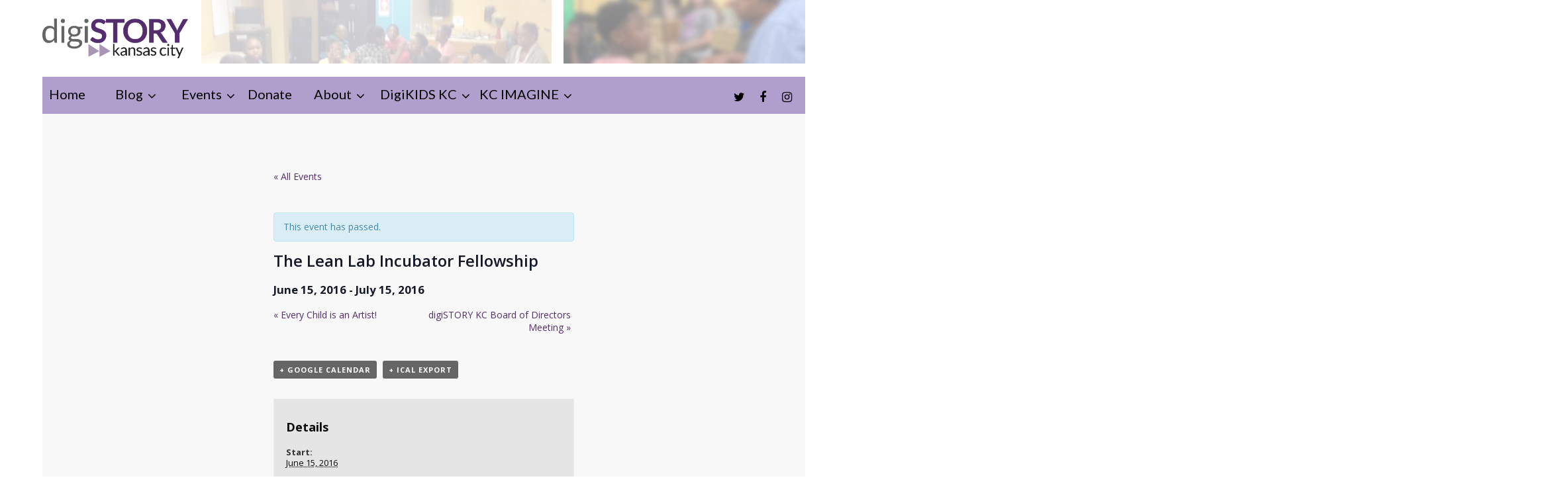

--- FILE ---
content_type: text/html; charset=UTF-8
request_url: https://digistory.org/event/the-lean-lab-incubator-fellowship/
body_size: 17725
content:
<!doctype html>
<html lang="en-US" class="no-js">
<head>
	<meta charset="UTF-8">
	<meta name="viewport" content="width=device-width, initial-scale=1, maximum-scale=1, user-scalable=0" /><meta name='robots' content='index, follow, max-image-preview:large, max-snippet:-1, max-video-preview:-1' />

	<!-- This site is optimized with the Yoast SEO plugin v16.2 - https://yoast.com/wordpress/plugins/seo/ -->
	<title>The Lean Lab Incubator Fellowship - KC digiSTORY Center</title>
	<link rel="canonical" href="https://digistory.org/event/the-lean-lab-incubator-fellowship/" />
	<meta property="og:locale" content="en_US" />
	<meta property="og:type" content="article" />
	<meta property="og:title" content="The Lean Lab Incubator Fellowship - KC digiSTORY Center" />
	<meta property="og:url" content="https://digistory.org/event/the-lean-lab-incubator-fellowship/" />
	<meta property="og:site_name" content="KC digiSTORY Center" />
	<meta property="article:publisher" content="https://www.facebook.com/Digital-Storytelling-Center-of-Kansas-City-790194057700003/" />
	<meta property="og:image" content="https://i2.wp.com/digistory.org/wp-content/uploads/2016/03/digistory__logo-round.png?fit=370%2C356&#038;ssl=1" />
	<meta property="og:image:width" content="370" />
	<meta property="og:image:height" content="356" />
	<meta name="twitter:card" content="summary" />
	<meta name="twitter:site" content="@digiSTORYCenter" />
	<script type="application/ld+json" class="yoast-schema-graph">{"@context":"https://schema.org","@graph":[{"@type":"Organization","@id":"https://digistory.org/#organization","name":"KC digiSTORY Center","url":"https://digistory.org/","sameAs":["https://www.facebook.com/Digital-Storytelling-Center-of-Kansas-City-790194057700003/","https://www.instagram.com/digiSTORYkc/","https://twitter.com/digiSTORYCenter"],"logo":{"@type":"ImageObject","@id":"https://digistory.org/#logo","inLanguage":"en-US","url":"https://i0.wp.com/digistory.wizedevelopment.com/wp-content/uploads/2016/03/digistory__logo-round.png?fit=370%2C356&ssl=1","contentUrl":"https://i0.wp.com/digistory.wizedevelopment.com/wp-content/uploads/2016/03/digistory__logo-round.png?fit=370%2C356&ssl=1","width":370,"height":356,"caption":"KC digiSTORY Center"},"image":{"@id":"https://digistory.org/#logo"}},{"@type":"WebSite","@id":"https://digistory.org/#website","url":"https://digistory.org/","name":"KC digiSTORY Center","description":"Creating digital storymakers","publisher":{"@id":"https://digistory.org/#organization"},"potentialAction":[{"@type":"SearchAction","target":"https://digistory.org/?s={search_term_string}","query-input":"required name=search_term_string"}],"inLanguage":"en-US"},{"@type":"WebPage","@id":"https://digistory.org/event/the-lean-lab-incubator-fellowship/#webpage","url":"https://digistory.org/event/the-lean-lab-incubator-fellowship/","name":"The Lean Lab Incubator Fellowship - KC digiSTORY Center","isPartOf":{"@id":"https://digistory.org/#website"},"datePublished":"2016-04-14T20:24:44+00:00","dateModified":"2016-04-14T20:24:44+00:00","breadcrumb":{"@id":"https://digistory.org/event/the-lean-lab-incubator-fellowship/#breadcrumb"},"inLanguage":"en-US","potentialAction":[{"@type":"ReadAction","target":["https://digistory.org/event/the-lean-lab-incubator-fellowship/"]}]},{"@type":"BreadcrumbList","@id":"https://digistory.org/event/the-lean-lab-incubator-fellowship/#breadcrumb","itemListElement":[{"@type":"ListItem","position":1,"item":{"@type":"WebPage","@id":"https://digistory.org/","url":"https://digistory.org/","name":"Home"}},{"@type":"ListItem","position":2,"item":{"@type":"WebPage","@id":"https://digistory.org/events/","url":"https://digistory.org/events/","name":"Events"}},{"@type":"ListItem","position":3,"item":{"@id":"https://digistory.org/event/the-lean-lab-incubator-fellowship/#webpage"}}]},{"@type":"Event","name":"The Lean Lab Incubator Fellowship","description":"","url":"https://digistory.org/event/the-lean-lab-incubator-fellowship/","startDate":"2016-06-15T00:00:00+00:00","endDate":"2016-07-15T23:59:59+00:00","@id":"https://digistory.org/event/the-lean-lab-incubator-fellowship/#event","mainEntityOfPage":{"@id":"https://digistory.org/event/the-lean-lab-incubator-fellowship/#webpage"}}]}</script>
	<!-- / Yoast SEO plugin. -->


<link rel='dns-prefetch' href='//fonts.googleapis.com' />
<link rel='dns-prefetch' href='//s.w.org' />
<link rel='dns-prefetch' href='//v0.wordpress.com' />
<link rel='dns-prefetch' href='//i0.wp.com' />
<link rel='dns-prefetch' href='//i1.wp.com' />
<link rel='dns-prefetch' href='//i2.wp.com' />
<link rel="alternate" type="application/rss+xml" title="KC digiSTORY Center &raquo; Feed" href="https://digistory.org/feed/" />
<link rel="alternate" type="application/rss+xml" title="KC digiSTORY Center &raquo; Comments Feed" href="https://digistory.org/comments/feed/" />
<link rel="alternate" type="text/calendar" title="KC digiSTORY Center &raquo; iCal Feed" href="https://digistory.org/events/?ical=1" />
		<!-- This site uses the Google Analytics by MonsterInsights plugin v7.17.0 - Using Analytics tracking - https://www.monsterinsights.com/ -->
							<script src="//www.googletagmanager.com/gtag/js?id=UA-75013575-3"  type="text/javascript" data-cfasync="false"></script>
			<script type="text/javascript" data-cfasync="false">
				var mi_version = '7.17.0';
				var mi_track_user = true;
				var mi_no_track_reason = '';
				
								var disableStr = 'ga-disable-UA-75013575-3';

				/* Function to detect opted out users */
				function __gtagTrackerIsOptedOut() {
					return document.cookie.indexOf( disableStr + '=true' ) > - 1;
				}

				/* Disable tracking if the opt-out cookie exists. */
				if ( __gtagTrackerIsOptedOut() ) {
					window[disableStr] = true;
				}

				/* Opt-out function */
				function __gtagTrackerOptout() {
					document.cookie = disableStr + '=true; expires=Thu, 31 Dec 2099 23:59:59 UTC; path=/';
					window[disableStr] = true;
				}

				if ( 'undefined' === typeof gaOptout ) {
					function gaOptout() {
						__gtagTrackerOptout();
					}
				}
								window.dataLayer = window.dataLayer || [];
				if ( mi_track_user ) {
					function __gtagTracker() {dataLayer.push( arguments );}
					__gtagTracker( 'js', new Date() );
					__gtagTracker( 'set', {
						'developer_id.dZGIzZG' : true,
						                    });
					__gtagTracker( 'config', 'UA-75013575-3', {
						forceSSL:true,					} );
										window.gtag = __gtagTracker;										(
						function () {
							/* https://developers.google.com/analytics/devguides/collection/analyticsjs/ */
							/* ga and __gaTracker compatibility shim. */
							var noopfn = function () {
								return null;
							};
							var newtracker = function () {
								return new Tracker();
							};
							var Tracker = function () {
								return null;
							};
							var p = Tracker.prototype;
							p.get = noopfn;
							p.set = noopfn;
							p.send = function (){
								var args = Array.prototype.slice.call(arguments);
								args.unshift( 'send' );
								__gaTracker.apply(null, args);
							};
							var __gaTracker = function () {
								var len = arguments.length;
								if ( len === 0 ) {
									return;
								}
								var f = arguments[len - 1];
								if ( typeof f !== 'object' || f === null || typeof f.hitCallback !== 'function' ) {
									if ( 'send' === arguments[0] ) {
										var hitConverted, hitObject = false, action;
										if ( 'event' === arguments[1] ) {
											if ( 'undefined' !== typeof arguments[3] ) {
												hitObject = {
													'eventAction': arguments[3],
													'eventCategory': arguments[2],
													'eventLabel': arguments[4],
													'value': arguments[5] ? arguments[5] : 1,
												}
											}
										}
										if ( typeof arguments[2] === 'object' ) {
											hitObject = arguments[2];
										}
										if ( typeof arguments[5] === 'object' ) {
											Object.assign( hitObject, arguments[5] );
										}
										if ( 'undefined' !== typeof (
											arguments[1].hitType
										) ) {
											hitObject = arguments[1];
										}
										if ( hitObject ) {
											action = 'timing' === arguments[1].hitType ? 'timing_complete' : hitObject.eventAction;
											hitConverted = mapArgs( hitObject );
											__gtagTracker( 'event', action, hitConverted );
										}
									}
									return;
								}

								function mapArgs( args ) {
									var gaKey, hit = {};
									var gaMap = {
										'eventCategory': 'event_category',
										'eventAction': 'event_action',
										'eventLabel': 'event_label',
										'eventValue': 'event_value',
										'nonInteraction': 'non_interaction',
										'timingCategory': 'event_category',
										'timingVar': 'name',
										'timingValue': 'value',
										'timingLabel': 'event_label',
									};
									for ( gaKey in gaMap ) {
										if ( 'undefined' !== typeof args[gaKey] ) {
											hit[gaMap[gaKey]] = args[gaKey];
										}
									}
									return hit;
								}

								try {
									f.hitCallback();
								} catch ( ex ) {
								}
							};
							__gaTracker.create = newtracker;
							__gaTracker.getByName = newtracker;
							__gaTracker.getAll = function () {
								return [];
							};
							__gaTracker.remove = noopfn;
							__gaTracker.loaded = true;
							window['__gaTracker'] = __gaTracker;
						}
					)();
									} else {
										console.log( "" );
					( function () {
							function __gtagTracker() {
								return null;
							}
							window['__gtagTracker'] = __gtagTracker;
							window['gtag'] = __gtagTracker;
					} )();
									}
			</script>
				<!-- / Google Analytics by MonsterInsights -->
				<script type="text/javascript">
			window._wpemojiSettings = {"baseUrl":"https:\/\/s.w.org\/images\/core\/emoji\/13.0.1\/72x72\/","ext":".png","svgUrl":"https:\/\/s.w.org\/images\/core\/emoji\/13.0.1\/svg\/","svgExt":".svg","source":{"concatemoji":"https:\/\/digistory.org\/wp-includes\/js\/wp-emoji-release.min.js"}};
			!function(e,a,t){var n,r,o,i=a.createElement("canvas"),p=i.getContext&&i.getContext("2d");function s(e,t){var a=String.fromCharCode;p.clearRect(0,0,i.width,i.height),p.fillText(a.apply(this,e),0,0);e=i.toDataURL();return p.clearRect(0,0,i.width,i.height),p.fillText(a.apply(this,t),0,0),e===i.toDataURL()}function c(e){var t=a.createElement("script");t.src=e,t.defer=t.type="text/javascript",a.getElementsByTagName("head")[0].appendChild(t)}for(o=Array("flag","emoji"),t.supports={everything:!0,everythingExceptFlag:!0},r=0;r<o.length;r++)t.supports[o[r]]=function(e){if(!p||!p.fillText)return!1;switch(p.textBaseline="top",p.font="600 32px Arial",e){case"flag":return s([127987,65039,8205,9895,65039],[127987,65039,8203,9895,65039])?!1:!s([55356,56826,55356,56819],[55356,56826,8203,55356,56819])&&!s([55356,57332,56128,56423,56128,56418,56128,56421,56128,56430,56128,56423,56128,56447],[55356,57332,8203,56128,56423,8203,56128,56418,8203,56128,56421,8203,56128,56430,8203,56128,56423,8203,56128,56447]);case"emoji":return!s([55357,56424,8205,55356,57212],[55357,56424,8203,55356,57212])}return!1}(o[r]),t.supports.everything=t.supports.everything&&t.supports[o[r]],"flag"!==o[r]&&(t.supports.everythingExceptFlag=t.supports.everythingExceptFlag&&t.supports[o[r]]);t.supports.everythingExceptFlag=t.supports.everythingExceptFlag&&!t.supports.flag,t.DOMReady=!1,t.readyCallback=function(){t.DOMReady=!0},t.supports.everything||(n=function(){t.readyCallback()},a.addEventListener?(a.addEventListener("DOMContentLoaded",n,!1),e.addEventListener("load",n,!1)):(e.attachEvent("onload",n),a.attachEvent("onreadystatechange",function(){"complete"===a.readyState&&t.readyCallback()})),(n=t.source||{}).concatemoji?c(n.concatemoji):n.wpemoji&&n.twemoji&&(c(n.twemoji),c(n.wpemoji)))}(window,document,window._wpemojiSettings);
		</script>
		<style type="text/css">
img.wp-smiley,
img.emoji {
	display: inline !important;
	border: none !important;
	box-shadow: none !important;
	height: 1em !important;
	width: 1em !important;
	margin: 0 .07em !important;
	vertical-align: -0.1em !important;
	background: none !important;
	padding: 0 !important;
}
</style>
			<style type="text/css">
		</style>
		<link rel='stylesheet' id='tribe-accessibility-css-css'  href='https://digistory.org/wp-content/plugins/the-events-calendar/common/src/resources/css/accessibility.min.css' type='text/css' media='all' />
<link rel='stylesheet' id='tribe-events-full-calendar-style-css'  href='https://digistory.org/wp-content/plugins/the-events-calendar/src/resources/css/tribe-events-full.min.css' type='text/css' media='all' />
<link rel='stylesheet' id='tribe-events-custom-jquery-styles-css'  href='https://digistory.org/wp-content/plugins/the-events-calendar/vendor/jquery/smoothness/jquery-ui-1.8.23.custom.css' type='text/css' media='all' />
<link rel='stylesheet' id='tribe-events-bootstrap-datepicker-css-css'  href='https://digistory.org/wp-content/plugins/the-events-calendar/vendor/bootstrap-datepicker/css/bootstrap-datepicker.standalone.min.css' type='text/css' media='all' />
<link rel='stylesheet' id='tribe-events-calendar-style-css'  href='https://digistory.org/wp-content/plugins/the-events-calendar/src/resources/css/tribe-events-full.min.css' type='text/css' media='all' />
<link rel='stylesheet' id='tribe-events-calendar-full-mobile-style-css'  href='https://digistory.org/wp-content/plugins/the-events-calendar/src/resources/css/tribe-events-full-mobile.min.css' type='text/css' media='only screen and (max-width: 768px)' />
<link rel='stylesheet' id='tribe-common-skeleton-style-css'  href='https://digistory.org/wp-content/plugins/the-events-calendar/common/src/resources/css/common-skeleton.min.css' type='text/css' media='all' />
<link rel='stylesheet' id='tribe-tooltip-css'  href='https://digistory.org/wp-content/plugins/the-events-calendar/common/src/resources/css/tooltip.min.css' type='text/css' media='all' />
<link rel='stylesheet' id='wp-block-library-css'  href='https://digistory.org/wp-includes/css/dist/block-library/style.min.css' type='text/css' media='all' />
<style id='wp-block-library-inline-css' type='text/css'>
.has-text-align-justify{text-align:justify;}
</style>
<link rel='stylesheet' id='fvp-frontend-css'  href='https://digistory.org/wp-content/plugins/featured-video-plus/styles/frontend.css' type='text/css' media='all' />
<link rel='stylesheet' id='fts-feeds-css'  href='https://digistory.org/wp-content/plugins/feed-them-social/feeds/css/styles.css' type='text/css' media='' />
<link rel='stylesheet' id='salient-social-css'  href='https://digistory.org/wp-content/plugins/salient-social/css/style.css' type='text/css' media='all' />
<style id='salient-social-inline-css' type='text/css'>

  .sharing-default-minimal .nectar-love.loved,
  body .nectar-social[data-color-override="override"].fixed > a:before, 
  body .nectar-social[data-color-override="override"].fixed .nectar-social-inner a,
  .sharing-default-minimal .nectar-social[data-color-override="override"] .nectar-social-inner a:hover {
    background-color: #542d6b;
  }
  .nectar-social.hover .nectar-love.loved,
  .nectar-social.hover > .nectar-love-button a:hover,
  .nectar-social[data-color-override="override"].hover > div a:hover,
  #single-below-header .nectar-social[data-color-override="override"].hover > div a:hover,
  .nectar-social[data-color-override="override"].hover .share-btn:hover,
  .sharing-default-minimal .nectar-social[data-color-override="override"] .nectar-social-inner a {
    border-color: #542d6b;
  }
  #single-below-header .nectar-social.hover .nectar-love.loved i,
  #single-below-header .nectar-social.hover[data-color-override="override"] a:hover,
  #single-below-header .nectar-social.hover[data-color-override="override"] a:hover i,
  #single-below-header .nectar-social.hover .nectar-love-button a:hover i,
  .nectar-love:hover i,
  .hover .nectar-love:hover .total_loves,
  .nectar-love.loved i,
  .nectar-social.hover .nectar-love.loved .total_loves,
  .nectar-social.hover .share-btn:hover, 
  .nectar-social[data-color-override="override"].hover .nectar-social-inner a:hover,
  .nectar-social[data-color-override="override"].hover > div:hover span,
  .sharing-default-minimal .nectar-social[data-color-override="override"] .nectar-social-inner a:not(:hover) i,
  .sharing-default-minimal .nectar-social[data-color-override="override"] .nectar-social-inner a:not(:hover) {
    color: #542d6b;
  }
</style>
<link rel='stylesheet' id='ubermenu-lato-css'  href='//fonts.googleapis.com/css?family=Lato%3A%2C300%2C400%2C700&#038;ver=5.7.14' type='text/css' media='all' />
<link rel='stylesheet' id='nectar-boxed-css'  href='https://digistory.org/wp-content/themes/salient/css/plugins/boxed.css' type='text/css' media='all' />
<link rel='stylesheet' id='font-awesome-css'  href='https://digistory.org/wp-content/themes/salient/css/font-awesome-legacy.min.css' type='text/css' media='all' />
<link rel='stylesheet' id='salient-grid-system-css'  href='https://digistory.org/wp-content/themes/salient/css/grid-system.css' type='text/css' media='all' />
<link rel='stylesheet' id='main-styles-css'  href='https://digistory.org/wp-content/themes/salient/css/style.css' type='text/css' media='all' />
<link rel='stylesheet' id='nectar-header-layout-centered-menu-under-logo-css'  href='https://digistory.org/wp-content/themes/salient/css/header/header-layout-centered-menu-under-logo.css' type='text/css' media='all' />
<link rel='stylesheet' id='nectar-single-styles-css'  href='https://digistory.org/wp-content/themes/salient/css/single.css' type='text/css' media='all' />
<link rel='stylesheet' id='nectar-basic-events-calendar-css'  href='https://digistory.org/wp-content/themes/salient/css/third-party/events-calendar.css' type='text/css' media='all' />
<link rel='stylesheet' id='nectar_default_font_open_sans-css'  href='https://fonts.googleapis.com/css?family=Open+Sans%3A300%2C400%2C600%2C700&#038;subset=latin%2Clatin-ext' type='text/css' media='all' />
<link rel='stylesheet' id='responsive-css'  href='https://digistory.org/wp-content/themes/salient/css/responsive.css' type='text/css' media='all' />
<link rel='stylesheet' id='skin-material-css'  href='https://digistory.org/wp-content/themes/salient/css/skin-material.css' type='text/css' media='all' />
<link rel='stylesheet' id='salient-wp-menu-dynamic-css'  href='https://digistory.org/wp-content/uploads/salient/menu-dynamic.css' type='text/css' media='all' />
<link rel='stylesheet' id='dynamic-css-css'  href='https://digistory.org/wp-content/themes/salient/css/salient-dynamic-styles.css' type='text/css' media='all' />
<style id='dynamic-css-inline-css' type='text/css'>
@media only screen and (min-width:1000px){body #ajax-content-wrap.no-scroll{min-height:calc(100vh - 156px);height:calc(100vh - 156px)!important;}}@media only screen and (min-width:1000px){#page-header-wrap.fullscreen-header,#page-header-wrap.fullscreen-header #page-header-bg,html:not(.nectar-box-roll-loaded) .nectar-box-roll > #page-header-bg.fullscreen-header,.nectar_fullscreen_zoom_recent_projects,#nectar_fullscreen_rows:not(.afterLoaded) > div{height:calc(100vh - 155px);}.wpb_row.vc_row-o-full-height.top-level,.wpb_row.vc_row-o-full-height.top-level > .col.span_12{min-height:calc(100vh - 155px);}html:not(.nectar-box-roll-loaded) .nectar-box-roll > #page-header-bg.fullscreen-header{top:156px;}.nectar-slider-wrap[data-fullscreen="true"]:not(.loaded),.nectar-slider-wrap[data-fullscreen="true"]:not(.loaded) .swiper-container{height:calc(100vh - 154px)!important;}.admin-bar .nectar-slider-wrap[data-fullscreen="true"]:not(.loaded),.admin-bar .nectar-slider-wrap[data-fullscreen="true"]:not(.loaded) .swiper-container{height:calc(100vh - 154px - 32px)!important;}}body{background-position:0 0;background-repeat:repeat;background-color:#ffffff!important;background-attachment:scroll;}.screen-reader-text,.nectar-skip-to-content:not(:focus){border:0;clip:rect(1px,1px,1px,1px);clip-path:inset(50%);height:1px;margin:-1px;overflow:hidden;padding:0;position:absolute!important;width:1px;word-wrap:normal!important;}
.swiper-slide .container .content{
    bottom:0 !important;
    padding:0 !important;
}
.swiper-slide .container .content img{
    width:30% !important;
    float:right !important;
    padding-right:10px !important;
}

@media only screen and (max-width: 999px){
    .nectar-slider-wrap .swiper-slide[data-y-pos="bottom"] .content {
        bottom:0 !important;
        padding:0 !important;   
    }
}

#menu-item-2639{
    min-width:150px !important;
}
</style>
<link rel='stylesheet' id='ubermenu-css'  href='https://digistory.org/wp-content/plugins/ubermenu/pro/assets/css/ubermenu.min.css' type='text/css' media='all' />
<link rel='stylesheet' id='ubermenu-font-awesome-all-css'  href='https://digistory.org/wp-content/plugins/ubermenu/assets/fontawesome/css/all.min.css' type='text/css' media='all' />
<link rel='stylesheet' id='salient-child-style-css'  href='https://digistory.org/wp-content/themes/salient-child/style.css' type='text/css' media='all' />
<link rel='stylesheet' id='redux-google-fonts-salient_redux-css'  href='https://fonts.googleapis.com/css?family=Lato&#038;ver=1627504512' type='text/css' media='all' />
<link rel='stylesheet' id='jetpack_css-css'  href='https://digistory.org/wp-content/plugins/jetpack/css/jetpack.css' type='text/css' media='all' />
<script type='text/javascript' src='https://digistory.org/wp-includes/js/jquery/jquery.min.js' id='jquery-core-js'></script>
<script type='text/javascript' src='https://digistory.org/wp-includes/js/jquery/jquery-migrate.min.js' id='jquery-migrate-js'></script>
<script type='text/javascript' src='https://digistory.org/wp-content/plugins/the-events-calendar/vendor/php-date-formatter/js/php-date-formatter.min.js' id='tribe-events-php-date-formatter-js'></script>
<script type='text/javascript' src='https://digistory.org/wp-content/plugins/the-events-calendar/common/vendor/momentjs/moment.min.js' id='tribe-moment-js'></script>
<script type='text/javascript' id='tribe-events-dynamic-js-extra'>
/* <![CDATA[ */
var tribe_dynamic_help_text = {"date_with_year":"F j, Y","date_no_year":"F j","datepicker_format":"Y-m-d","datepicker_format_index":"0","days":["Sunday","Monday","Tuesday","Wednesday","Thursday","Friday","Saturday"],"daysShort":["Sun","Mon","Tue","Wed","Thu","Fri","Sat"],"months":["January","February","March","April","May","June","July","August","September","October","November","December"],"monthsShort":["Jan","Feb","Mar","Apr","May","Jun","Jul","Aug","Sep","Oct","Nov","Dec"],"msgs":"[\"This event is from %%starttime%% to %%endtime%% on %%startdatewithyear%%.\",\"This event is at %%starttime%% on %%startdatewithyear%%.\",\"This event is all day on %%startdatewithyear%%.\",\"This event starts at %%starttime%% on %%startdatenoyear%% and ends at %%endtime%% on %%enddatewithyear%%\",\"This event starts at %%starttime%% on %%startdatenoyear%% and ends on %%enddatewithyear%%\",\"This event is all day starting on %%startdatenoyear%% and ending on %%enddatewithyear%%.\"]"};
/* ]]> */
</script>
<script type='text/javascript' src='https://digistory.org/wp-content/plugins/the-events-calendar/src/resources/js/events-dynamic.min.js' id='tribe-events-dynamic-js'></script>
<script type='text/javascript' src='https://digistory.org/wp-content/plugins/the-events-calendar/vendor/bootstrap-datepicker/js/bootstrap-datepicker.min.js' id='tribe-events-bootstrap-datepicker-js'></script>
<script type='text/javascript' src='https://digistory.org/wp-content/plugins/the-events-calendar/vendor/jquery-resize/jquery.ba-resize.min.js' id='tribe-events-jquery-resize-js'></script>
<script type='text/javascript' src='https://digistory.org/wp-content/plugins/the-events-calendar/vendor/jquery-placeholder/jquery.placeholder.min.js' id='jquery-placeholder-js'></script>
<script type='text/javascript' id='tribe-events-calendar-script-js-extra'>
/* <![CDATA[ */
var tribe_js_config = {"permalink_settings":"\/%postname%\/","events_post_type":"tribe_events","events_base":"https:\/\/digistory.org\/events\/","update_urls":{"shortcode":{"list":true,"month":true,"day":true}},"debug":""};
/* ]]> */
</script>
<script type='text/javascript' src='https://digistory.org/wp-content/plugins/the-events-calendar/src/resources/js/tribe-events.min.js' id='tribe-events-calendar-script-js'></script>
<script type='text/javascript' src='https://digistory.org/wp-content/plugins/the-events-calendar/src/resources/js/tribe-events-bar.min.js' id='tribe-events-bar-js'></script>
<script type='text/javascript' id='monsterinsights-frontend-script-js-extra'>
/* <![CDATA[ */
var monsterinsights_frontend = {"js_events_tracking":"true","download_extensions":"doc,pdf,ppt,zip,xls,docx,pptx,xlsx","inbound_paths":"[]","home_url":"https:\/\/digistory.org","hash_tracking":"false","ua":"UA-75013575-3"};
/* ]]> */
</script>
<script type='text/javascript' src='https://digistory.org/wp-content/plugins/google-analytics-for-wordpress/assets/js/frontend-gtag.min.js' id='monsterinsights-frontend-script-js'></script>
<script type='text/javascript' src='https://digistory.org/wp-content/plugins/featured-video-plus/js/jquery.fitvids.min.js' id='jquery.fitvids-js'></script>
<script type='text/javascript' id='fvp-frontend-js-extra'>
/* <![CDATA[ */
var fvpdata = {"ajaxurl":"https:\/\/digistory.org\/wp-admin\/admin-ajax.php","nonce":"9ef32e163e","fitvids":"1","dynamic":"","overlay":"","opacity":"0.75","color":"b","width":"640"};
/* ]]> */
</script>
<script type='text/javascript' src='https://digistory.org/wp-content/plugins/featured-video-plus/js/frontend.min.js' id='fvp-frontend-js'></script>
<script type='text/javascript' src='https://digistory.org/wp-content/plugins/feed-them-social/feeds/js/powered-by.js' id='fts_powered_by_js-js'></script>
<script type='text/javascript' src='https://digistory.org/wp-content/plugins/feed-them-social/feeds/js/fts-global.js' id='fts-global-js'></script>
<link rel="https://api.w.org/" href="https://digistory.org/wp-json/" /><link rel='shortlink' href='https://digistory.org/?p=2495' />
<link rel="alternate" type="application/json+oembed" href="https://digistory.org/wp-json/oembed/1.0/embed?url=https%3A%2F%2Fdigistory.org%2Fevent%2Fthe-lean-lab-incubator-fellowship%2F" />
<link rel="alternate" type="text/xml+oembed" href="https://digistory.org/wp-json/oembed/1.0/embed?url=https%3A%2F%2Fdigistory.org%2Fevent%2Fthe-lean-lab-incubator-fellowship%2F&#038;format=xml" />
<style id="ubermenu-custom-generated-css">
/** Font Awesome 4 Compatibility **/
.fa{font-style:normal;font-variant:normal;font-weight:normal;font-family:FontAwesome;}

/** UberMenu Responsive Styles (Breakpoint Setting) **/
@media screen and (min-width: 761px){
  .ubermenu{ display:block !important; } .ubermenu-responsive .ubermenu-item.ubermenu-hide-desktop{ display:none !important; } .ubermenu-responsive.ubermenu-retractors-responsive .ubermenu-retractor-mobile{ display:none; }  /* Top level items full height */ .ubermenu.ubermenu-horizontal.ubermenu-items-vstretch .ubermenu-nav{   display:flex;   align-items:stretch; } .ubermenu.ubermenu-horizontal.ubermenu-items-vstretch .ubermenu-item.ubermenu-item-level-0{   display:flex;   flex-direction:column; } .ubermenu.ubermenu-horizontal.ubermenu-items-vstretch .ubermenu-item.ubermenu-item-level-0 > .ubermenu-target{   flex:1;   display:flex;   align-items:center; flex-wrap:wrap; } .ubermenu.ubermenu-horizontal.ubermenu-items-vstretch .ubermenu-item.ubermenu-item-level-0 > .ubermenu-target > .ubermenu-target-divider{ position:static; flex-basis:100%; } .ubermenu.ubermenu-horizontal.ubermenu-items-vstretch .ubermenu-item.ubermenu-item-level-0 > .ubermenu-target.ubermenu-item-layout-image_left > .ubermenu-target-text{ padding-left:1em; } .ubermenu.ubermenu-horizontal.ubermenu-items-vstretch .ubermenu-item.ubermenu-item-level-0 > .ubermenu-target.ubermenu-item-layout-image_right > .ubermenu-target-text{ padding-right:1em; } .ubermenu.ubermenu-horizontal.ubermenu-items-vstretch .ubermenu-item.ubermenu-item-level-0 > .ubermenu-target.ubermenu-item-layout-image_above, .ubermenu.ubermenu-horizontal.ubermenu-items-vstretch .ubermenu-item.ubermenu-item-level-0 > .ubermenu-target.ubermenu-item-layout-image_below{ flex-direction:column; } .ubermenu.ubermenu-horizontal.ubermenu-items-vstretch .ubermenu-item.ubermenu-item-level-0 > .ubermenu-submenu-drop{   top:100%; } .ubermenu.ubermenu-horizontal.ubermenu-items-vstretch .ubermenu-item-level-0:not(.ubermenu-align-right) + .ubermenu-item.ubermenu-align-right{ margin-left:auto; }  /* Force current submenu always open but below others */ .ubermenu-force-current-submenu .ubermenu-item-level-0.ubermenu-current-menu-item > .ubermenu-submenu-drop, .ubermenu-force-current-submenu .ubermenu-item-level-0.ubermenu-current-menu-ancestor > .ubermenu-submenu-drop {     display: block!important;     opacity: 1!important;     visibility: visible!important;     margin: 0!important;     top: auto!important;     height: auto;     z-index:19; }   /* Invert Horizontal menu to make subs go up */ .ubermenu-invert.ubermenu-horizontal .ubermenu-item-level-0 > .ubermenu-submenu-drop, .ubermenu-invert.ubermenu-horizontal.ubermenu-items-vstretch .ubermenu-item.ubermenu-item-level-0>.ubermenu-submenu-drop{  top:auto;  bottom:100%; } .ubermenu-invert.ubermenu-horizontal.ubermenu-sub-indicators .ubermenu-item-level-0.ubermenu-has-submenu-drop > .ubermenu-target > .ubermenu-sub-indicator{ transform:rotate(180deg); } /* Make second level flyouts fly up */ .ubermenu-invert.ubermenu-horizontal .ubermenu-submenu .ubermenu-item.ubermenu-active > .ubermenu-submenu-type-flyout{     top:auto;     bottom:0; } /* Clip the submenus properly when inverted */ .ubermenu-invert.ubermenu-horizontal .ubermenu-item-level-0 > .ubermenu-submenu-drop{     clip: rect(-5000px,5000px,auto,-5000px); }    /* Invert Vertical menu to make subs go left */ .ubermenu-invert.ubermenu-vertical .ubermenu-item-level-0 > .ubermenu-submenu-drop{   right:100%;   left:auto; } .ubermenu-invert.ubermenu-vertical.ubermenu-sub-indicators .ubermenu-item-level-0.ubermenu-item-has-children > .ubermenu-target > .ubermenu-sub-indicator{   right:auto;   left:10px; transform:rotate(90deg); } .ubermenu-vertical.ubermenu-invert .ubermenu-item > .ubermenu-submenu-drop {   clip: rect(-5000px,5000px,5000px,-5000px); } /* Vertical Flyout > Flyout */ .ubermenu-vertical.ubermenu-invert.ubermenu-sub-indicators .ubermenu-has-submenu-drop > .ubermenu-target{   padding-left:25px; } .ubermenu-vertical.ubermenu-invert .ubermenu-item > .ubermenu-target > .ubermenu-sub-indicator {   right:auto;   left:10px;   transform:rotate(90deg); } .ubermenu-vertical.ubermenu-invert .ubermenu-item > .ubermenu-submenu-drop.ubermenu-submenu-type-flyout, .ubermenu-vertical.ubermenu-invert .ubermenu-submenu-type-flyout > .ubermenu-item > .ubermenu-submenu-drop {   right: 100%;   left: auto; }  .ubermenu-responsive-toggle{ display:none; }
}
@media screen and (max-width: 760px){
   .ubermenu-responsive-toggle, .ubermenu-sticky-toggle-wrapper { display: block; }  .ubermenu-responsive{ width:100%; max-height:600px; visibility:visible; overflow:visible;  -webkit-transition:max-height 1s ease-in; transition:max-height .3s ease-in; } .ubermenu-responsive.ubermenu-mobile-accordion:not(.ubermenu-mobile-modal):not(.ubermenu-in-transition):not(.ubermenu-responsive-collapse){ max-height:none; } .ubermenu-responsive.ubermenu-items-align-center{   text-align:left; } .ubermenu-responsive.ubermenu{ margin:0; } .ubermenu-responsive.ubermenu .ubermenu-nav{ display:block; }  .ubermenu-responsive.ubermenu-responsive-nocollapse, .ubermenu-repsonsive.ubermenu-no-transitions{ display:block; max-height:none; }  .ubermenu-responsive.ubermenu-responsive-collapse{ max-height:none; visibility:visible; overflow:visible; } .ubermenu-responsive.ubermenu-responsive-collapse{ max-height:0; overflow:hidden !important; visibility:hidden; } .ubermenu-responsive.ubermenu-in-transition, .ubermenu-responsive.ubermenu-in-transition .ubermenu-nav{ overflow:hidden !important; visibility:visible; } .ubermenu-responsive.ubermenu-responsive-collapse:not(.ubermenu-in-transition){ border-top-width:0; border-bottom-width:0; } .ubermenu-responsive.ubermenu-responsive-collapse .ubermenu-item .ubermenu-submenu{ display:none; }  .ubermenu-responsive .ubermenu-item-level-0{ width:50%; } .ubermenu-responsive.ubermenu-responsive-single-column .ubermenu-item-level-0{ float:none; clear:both; width:100%; } .ubermenu-responsive .ubermenu-item.ubermenu-item-level-0 > .ubermenu-target{ border:none; box-shadow:none; } .ubermenu-responsive .ubermenu-item.ubermenu-has-submenu-flyout{ position:static; } .ubermenu-responsive.ubermenu-sub-indicators .ubermenu-submenu-type-flyout .ubermenu-has-submenu-drop > .ubermenu-target > .ubermenu-sub-indicator{ transform:rotate(0); right:10px; left:auto; } .ubermenu-responsive .ubermenu-nav .ubermenu-item .ubermenu-submenu.ubermenu-submenu-drop{ width:100%; min-width:100%; max-width:100%; top:auto; left:0 !important; } .ubermenu-responsive.ubermenu-has-border .ubermenu-nav .ubermenu-item .ubermenu-submenu.ubermenu-submenu-drop{ left: -1px !important; /* For borders */ } .ubermenu-responsive .ubermenu-submenu.ubermenu-submenu-type-mega > .ubermenu-item.ubermenu-column{ min-height:0; border-left:none;  float:left; /* override left/center/right content alignment */ display:block; } .ubermenu-responsive .ubermenu-item.ubermenu-active > .ubermenu-submenu.ubermenu-submenu-type-mega{     max-height:none;     height:auto;/*prevent overflow scrolling since android is still finicky*/     overflow:visible; } .ubermenu-responsive.ubermenu-transition-slide .ubermenu-item.ubermenu-in-transition > .ubermenu-submenu-drop{ max-height:1000px; /* because of slide transition */ } .ubermenu .ubermenu-submenu-type-flyout .ubermenu-submenu-type-mega{ min-height:0; } .ubermenu.ubermenu-responsive .ubermenu-column, .ubermenu.ubermenu-responsive .ubermenu-column-auto{ min-width:50%; } .ubermenu.ubermenu-responsive .ubermenu-autoclear > .ubermenu-column{ clear:none; } .ubermenu.ubermenu-responsive .ubermenu-column:nth-of-type(2n+1){ clear:both; } .ubermenu.ubermenu-responsive .ubermenu-submenu-retractor-top:not(.ubermenu-submenu-retractor-top-2) .ubermenu-column:nth-of-type(2n+1){ clear:none; } .ubermenu.ubermenu-responsive .ubermenu-submenu-retractor-top:not(.ubermenu-submenu-retractor-top-2) .ubermenu-column:nth-of-type(2n+2){ clear:both; }  .ubermenu-responsive-single-column-subs .ubermenu-submenu .ubermenu-item { float: none; clear: both; width: 100%; min-width: 100%; }   .ubermenu.ubermenu-responsive .ubermenu-tabs, .ubermenu.ubermenu-responsive .ubermenu-tabs-group, .ubermenu.ubermenu-responsive .ubermenu-tab, .ubermenu.ubermenu-responsive .ubermenu-tab-content-panel{ /** TABS SHOULD BE 100%  ACCORDION */ width:100%; min-width:100%; max-width:100%; left:0; } .ubermenu.ubermenu-responsive .ubermenu-tabs, .ubermenu.ubermenu-responsive .ubermenu-tab-content-panel{ min-height:0 !important;/* Override Inline Style from JS */ } .ubermenu.ubermenu-responsive .ubermenu-tabs{ z-index:15; } .ubermenu.ubermenu-responsive .ubermenu-tab-content-panel{ z-index:20; } /* Tab Layering */ .ubermenu-responsive .ubermenu-tab{ position:relative; } .ubermenu-responsive .ubermenu-tab.ubermenu-active{ position:relative; z-index:20; } .ubermenu-responsive .ubermenu-tab > .ubermenu-target{ border-width:0 0 1px 0; } .ubermenu-responsive.ubermenu-sub-indicators .ubermenu-tabs > .ubermenu-tabs-group > .ubermenu-tab.ubermenu-has-submenu-drop > .ubermenu-target > .ubermenu-sub-indicator{ transform:rotate(0); right:10px; left:auto; }  .ubermenu-responsive .ubermenu-tabs > .ubermenu-tabs-group > .ubermenu-tab > .ubermenu-tab-content-panel{ top:auto; border-width:1px; } .ubermenu-responsive .ubermenu-tab-layout-bottom > .ubermenu-tabs-group{ /*position:relative;*/ }   .ubermenu-reponsive .ubermenu-item-level-0 > .ubermenu-submenu-type-stack{ /* Top Level Stack Columns */ position:relative; }  .ubermenu-responsive .ubermenu-submenu-type-stack .ubermenu-column, .ubermenu-responsive .ubermenu-submenu-type-stack .ubermenu-column-auto{ /* Stack Columns */ width:100%; max-width:100%; }   .ubermenu-responsive .ubermenu-item-mini{ /* Mini items */ min-width:0; width:auto; float:left; clear:none !important; } .ubermenu-responsive .ubermenu-item.ubermenu-item-mini > a.ubermenu-target{ padding-left:20px; padding-right:20px; }   .ubermenu-responsive .ubermenu-item.ubermenu-hide-mobile{ /* Hiding items */ display:none !important; }  .ubermenu-responsive.ubermenu-hide-bkgs .ubermenu-submenu.ubermenu-submenu-bkg-img{ /** Hide Background Images in Submenu */ background-image:none; } .ubermenu.ubermenu-responsive .ubermenu-item-level-0.ubermenu-item-mini{ min-width:0; width:auto; } .ubermenu-vertical .ubermenu-item.ubermenu-item-level-0{ width:100%; } .ubermenu-vertical.ubermenu-sub-indicators .ubermenu-item-level-0.ubermenu-item-has-children > .ubermenu-target > .ubermenu-sub-indicator{ right:10px; left:auto; transform:rotate(0); } .ubermenu-vertical .ubermenu-item.ubermenu-item-level-0.ubermenu-relative.ubermenu-active > .ubermenu-submenu-drop.ubermenu-submenu-align-vertical_parent_item{     top:auto; }   .ubermenu.ubermenu-responsive .ubermenu-tabs{     position:static; } /* Tabs on Mobile with mouse (but not click) - leave space to hover off */ .ubermenu:not(.ubermenu-is-mobile):not(.ubermenu-submenu-indicator-closes) .ubermenu-submenu .ubermenu-tab[data-ubermenu-trigger="mouseover"] .ubermenu-tab-content-panel, .ubermenu:not(.ubermenu-is-mobile):not(.ubermenu-submenu-indicator-closes) .ubermenu-submenu .ubermenu-tab[data-ubermenu-trigger="hover_intent"] .ubermenu-tab-content-panel{     margin-left:6%; width:94%; min-width:94%; }  /* Sub indicator close visibility */ .ubermenu.ubermenu-submenu-indicator-closes .ubermenu-active > .ubermenu-target > .ubermenu-sub-indicator-close{ display:block; display: flex; align-items: center; justify-content: center; } .ubermenu.ubermenu-submenu-indicator-closes .ubermenu-active > .ubermenu-target > .ubermenu-sub-indicator{ display:none; }  .ubermenu .ubermenu-tabs .ubermenu-tab-content-panel{     box-shadow: 0 5px 10px rgba(0,0,0,.075); }  /* When submenus and items go full width, move items back to appropriate positioning */ .ubermenu .ubermenu-submenu-rtl {     direction: ltr; }   /* Fixed position mobile menu */ .ubermenu.ubermenu-mobile-modal{   position:fixed;   z-index:9999999; opacity:1;   top:0;   left:0;   width:100%;   width:100vw;   max-width:100%;   max-width:100vw; height:100%; height:calc(100vh - calc(100vh - 100%)); height:-webkit-fill-available; max-height:calc(100vh - calc(100vh - 100%)); max-height:-webkit-fill-available;   border:none; box-sizing:border-box;    display:flex;   flex-direction:column;   justify-content:flex-start; overflow-y:auto !important; /* for non-accordion mode */ overflow-x:hidden !important; overscroll-behavior: contain; transform:scale(1); transition-duration:.1s; transition-property: all; } .ubermenu.ubermenu-mobile-modal.ubermenu-mobile-accordion.ubermenu-interaction-press{ overflow-y:hidden !important; } .ubermenu.ubermenu-mobile-modal.ubermenu-responsive-collapse{ overflow:hidden !important; opacity:0; transform:scale(.9); visibility:hidden; } .ubermenu.ubermenu-mobile-modal .ubermenu-nav{   flex:1;   overflow-y:auto !important; overscroll-behavior: contain; } .ubermenu.ubermenu-mobile-modal .ubermenu-item-level-0{ margin:0; } .ubermenu.ubermenu-mobile-modal .ubermenu-mobile-close-button{ border:none; background:none; border-radius:0; padding:1em; color:inherit; display:inline-block; text-align:center; font-size:14px; } .ubermenu.ubermenu-mobile-modal .ubermenu-mobile-footer .ubermenu-mobile-close-button{ width: 100%; display: flex; align-items: center; justify-content: center; } .ubermenu.ubermenu-mobile-modal .ubermenu-mobile-footer .ubermenu-mobile-close-button .ubermenu-icon-essential, .ubermenu.ubermenu-mobile-modal .ubermenu-mobile-footer .ubermenu-mobile-close-button .fas.fa-times{ margin-right:.2em; }  /* Header/Footer Mobile content */ .ubermenu .ubermenu-mobile-header, .ubermenu .ubermenu-mobile-footer{ display:block; text-align:center; color:inherit; }  /* Accordion submenus mobile (single column tablet) */ .ubermenu.ubermenu-responsive-single-column.ubermenu-mobile-accordion.ubermenu-interaction-press .ubermenu-item > .ubermenu-submenu-drop, .ubermenu.ubermenu-responsive-single-column.ubermenu-mobile-accordion.ubermenu-interaction-press .ubermenu-tab > .ubermenu-tab-content-panel{ box-sizing:border-box; border-left:none; border-right:none; box-shadow:none; } .ubermenu.ubermenu-responsive-single-column.ubermenu-mobile-accordion.ubermenu-interaction-press .ubermenu-item.ubermenu-active > .ubermenu-submenu-drop, .ubermenu.ubermenu-responsive-single-column.ubermenu-mobile-accordion.ubermenu-interaction-press .ubermenu-tab.ubermenu-active > .ubermenu-tab-content-panel{   position:static; }   /* Accordion indented - remove borders and extra spacing from headers */ .ubermenu.ubermenu-mobile-accordion-indent .ubermenu-submenu.ubermenu-submenu-drop, .ubermenu.ubermenu-mobile-accordion-indent .ubermenu-submenu .ubermenu-item-header.ubermenu-has-submenu-stack > .ubermenu-target{   border:none; } .ubermenu.ubermenu-mobile-accordion-indent .ubermenu-submenu .ubermenu-item-header.ubermenu-has-submenu-stack > .ubermenu-submenu-type-stack{   padding-top:0; } /* Accordion dropdown indentation padding */ .ubermenu.ubermenu-mobile-accordion-indent .ubermenu-submenu-drop .ubermenu-submenu-drop .ubermenu-item > .ubermenu-target, .ubermenu.ubermenu-mobile-accordion-indent .ubermenu-submenu-drop .ubermenu-tab-content-panel .ubermenu-item > .ubermenu-target{   padding-left:calc( var(--ubermenu-accordion-indent) * 2 ); } .ubermenu.ubermenu-mobile-accordion-indent .ubermenu-submenu-drop .ubermenu-submenu-drop .ubermenu-submenu-drop .ubermenu-item > .ubermenu-target, .ubermenu.ubermenu-mobile-accordion-indent .ubermenu-submenu-drop .ubermenu-tab-content-panel .ubermenu-tab-content-panel .ubermenu-item > .ubermenu-target{   padding-left:calc( var(--ubermenu-accordion-indent) * 3 ); } .ubermenu.ubermenu-mobile-accordion-indent .ubermenu-submenu-drop .ubermenu-submenu-drop .ubermenu-submenu-drop .ubermenu-submenu-drop .ubermenu-item > .ubermenu-target, .ubermenu.ubermenu-mobile-accordion-indent .ubermenu-submenu-drop .ubermenu-tab-content-panel .ubermenu-tab-content-panel .ubermenu-tab-content-panel .ubermenu-item > .ubermenu-target{   padding-left:calc( var(--ubermenu-accordion-indent) * 4 ); } /* Reverse Accordion dropdown indentation padding */ .rtl .ubermenu.ubermenu-mobile-accordion-indent .ubermenu-submenu-drop .ubermenu-submenu-drop .ubermenu-item > .ubermenu-target, .rtl .ubermenu.ubermenu-mobile-accordion-indent .ubermenu-submenu-drop .ubermenu-tab-content-panel .ubermenu-item > .ubermenu-target{ padding-left:0;   padding-right:calc( var(--ubermenu-accordion-indent) * 2 ); } .rtl .ubermenu.ubermenu-mobile-accordion-indent .ubermenu-submenu-drop .ubermenu-submenu-drop .ubermenu-submenu-drop .ubermenu-item > .ubermenu-target, .rtl .ubermenu.ubermenu-mobile-accordion-indent .ubermenu-submenu-drop .ubermenu-tab-content-panel .ubermenu-tab-content-panel .ubermenu-item > .ubermenu-target{ padding-left:0; padding-right:calc( var(--ubermenu-accordion-indent) * 3 ); } .rtl .ubermenu.ubermenu-mobile-accordion-indent .ubermenu-submenu-drop .ubermenu-submenu-drop .ubermenu-submenu-drop .ubermenu-submenu-drop .ubermenu-item > .ubermenu-target, .rtl .ubermenu.ubermenu-mobile-accordion-indent .ubermenu-submenu-drop .ubermenu-tab-content-panel .ubermenu-tab-content-panel .ubermenu-tab-content-panel .ubermenu-item > .ubermenu-target{ padding-left:0; padding-right:calc( var(--ubermenu-accordion-indent) * 4 ); }  .ubermenu-responsive-toggle{ display:block; }
}
@media screen and (max-width: 480px){
  .ubermenu.ubermenu-responsive .ubermenu-item-level-0{ width:100%; } .ubermenu.ubermenu-responsive .ubermenu-column, .ubermenu.ubermenu-responsive .ubermenu-column-auto{ min-width:100%; } .ubermenu .ubermenu-autocolumn:not(:first-child), .ubermenu .ubermenu-autocolumn:not(:first-child) .ubermenu-submenu-type-stack{     padding-top:0; } .ubermenu .ubermenu-autocolumn:not(:last-child), .ubermenu .ubermenu-autocolumn:not(:last-child) .ubermenu-submenu-type-stack{     padding-bottom:0; } .ubermenu .ubermenu-autocolumn > .ubermenu-submenu-type-stack > .ubermenu-item-normal:first-child{     margin-top:0; }     /* Accordion submenus mobile */ .ubermenu.ubermenu-responsive.ubermenu-mobile-accordion.ubermenu-interaction-press .ubermenu-item > .ubermenu-submenu-drop, .ubermenu.ubermenu-responsive.ubermenu-mobile-accordion.ubermenu-interaction-press .ubermenu-tab > .ubermenu-tab-content-panel{     box-shadow:none; box-sizing:border-box; border-left:none; border-right:none; } .ubermenu.ubermenu-responsive.ubermenu-mobile-accordion.ubermenu-interaction-press .ubermenu-item.ubermenu-active > .ubermenu-submenu-drop, .ubermenu.ubermenu-responsive.ubermenu-mobile-accordion.ubermenu-interaction-press .ubermenu-tab.ubermenu-active > .ubermenu-tab-content-panel{     position:static; } 
}


/** UberMenu Custom Menu Styles (Customizer) **/
/* main */
 .ubermenu-main { background:#b09ecd; }
 .ubermenu-main.ubermenu-transition-fade .ubermenu-item .ubermenu-submenu-drop { margin-top:0; }
 .ubermenu-main .ubermenu-item-level-0 > .ubermenu-target { font-size:1.2rem; text-transform:capitalize; color:#000000; }
 .ubermenu-main .ubermenu-nav .ubermenu-item.ubermenu-item-level-0 > .ubermenu-target { font-weight:normal; }
 .ubermenu-main .ubermenu-submenu.ubermenu-submenu-drop { background-color:#c5c1cc; }
 .ubermenu-responsive-toggle.ubermenu-responsive-toggle-main { background:#b09ecd; }
 .ubermenu-main, .ubermenu-main .ubermenu-target, .ubermenu-main .ubermenu-nav .ubermenu-item-level-0 .ubermenu-target, .ubermenu-main div, .ubermenu-main p, .ubermenu-main input { font-family:'Lato', sans-serif; font-weight:400; }


/* Status: Loaded from Transient */

</style><meta name="tec-api-version" content="v1"><meta name="tec-api-origin" content="https://digistory.org"><link rel="https://theeventscalendar.com/" href="https://digistory.org/wp-json/tribe/events/v1/events/2495" /><style type='text/css'>img#wpstats{display:none}</style>
		<script type="text/javascript"> var root = document.getElementsByTagName( "html" )[0]; root.setAttribute( "class", "js" ); </script><meta name="generator" content="Powered by WPBakery Page Builder - drag and drop page builder for WordPress."/>
<meta name="twitter:widgets:link-color" content="#000000" /><meta name="twitter:widgets:border-color" content="#000000" /><meta name="twitter:partner" content="tfwp" />
<meta name="twitter:card" content="summary" /><meta name="twitter:title" content="The Lean Lab Incubator Fellowship" /><meta name="twitter:site" content="@digistorycenter" /><meta name="twitter:creator" content="@digistorycenter" />
		<style type="text/css" id="wp-custom-css">
			body #header-outer[data-format="centered-menu-under-logo"] .span_3{
	text-align: left;
}

#header-outer:not([data-format="left-header"]) #top > .container > .row nav{
	background: #b09ecd;
  padding-top: 8px;
	width: 100%;
}

#header-outer[data-format="centered-menu-under-logo"] #top .span_9 nav{
	justify-content: flex-start;
}

#social-in-menu{
	position: absolute;
	right: 10px;
	top: 16px;
}

#footer-outer .widget h4{
	font-size: 24px;
}

#sidebar h4{
	color: #000;
  opacity: 1;
	font-size: 19px;
}

.border-top{
	border-top: 2px solid #e2e2e2;
  padding-top: 3%;
}

.border-bottom{
	border-bottom: 2px solid #e2e2e2;
  padding-top: 3%;
}

#copyright .span_5{
	width: 100%;
	text-align: center;
	font-size: 18px;
}

.partners .span_12 .wpb_column{
	text-align: center;
}

.ubermenu-responsive-toggle{
	display: none !important;
}

.partners .span_12 .wpb_column img{
	height: 110px !important;
	width: auto !important;
}

body:not([data-header-format="left-header"]) #header-outer .sf-menu li ul{
	top: 48px;
	width: 100%;
}

#top nav ul li{
	float: left;
}

.ubermenu .ubermenu-item-layout-image_left>.ubermenu-target-text {
    padding-left: 0;
}

.ubermenu .ubermenu-item-layout-image_left>.ubermenu-image {
    float: left;
    height: 140px;
    object-fit: cover;
}

.ubermenu-item-has-children{
	padding-right: 15px;
}

.ubermenu-sub-indicators .ubermenu-has-submenu-drop>.ubermenu-target>.ubermenu-sub-indicator {
  position: absolute;
  right: -10px;
  top: 3px;
	margin-top: 0;
}

#header-outer:not([data-format="left-header"]) #top > .container > .row nav >ul > li{
	min-width: 100px;
	z-index: 999;
}

body #top nav .sf-menu ul .sfHover > a{
	background: transparent !important;
}

body.material #page-header-wrap, body[data-header-resize="0"] #page-header-wrap{
	width: 92%;
	margin: 0 auto;
	background: #fff;
}

#single-below-header{
	display: none;
}

#boxed{
	box-shadow: 0 0 0 #ccc;
}

.board--members{
	display: flex;
	justify-content: space-between;
  flex-wrap: wrap;
}

.board--members .board_member{
	width: 32%;
	margin-bottom: 40px;
}

.board--members .board_member img{
	width: 250px;
	height: 250px;
	object-fit: cover;
}

.board--members .board_member a{
	font-size: 18px;
}

.header-images{
	display: inline-block;
	width: 100%;
	padding-left: 20px;
	padding-bottom: 20px;
}

body.material #header-outer[data-format="centered-menu-under-logo"] #top .row .span_3{
	display: flex;
}

.header-image-2{
	width: 40%;
	display: block;
	height: 100%;
	background: transparent url(/wp-content/uploads/2021/05/spacer__top-secondary.jpg) no-repeat;
  background-position: center bottom;
  background-size: cover;
	float: left;
	margin-left: 2%;
}

.header-image-1{
	width: 58%;
	display: block;
	height: 100%;
	background: transparent url(/wp-content/uploads/2021/04/spacer__top.jpeg) no-repeat;
  background-position: center top;
  background-size: cover;
	float: left;
}

@media only screen and (min-width: 1000px){
	
	#header-outer:not([data-format="left-header"]) #top > .container > .row nav >ul{
		width: 100%;
		min-width: 100%;
	}
	
	.hide-desktop{
		display: none !important;
	}
	
	#boxed .container {
    width: 100%;
    padding: 0;
	}
	
}


@media(max-width:1000px){
	
	.header-images{
		display: none;
	}
	
	.hide-mobile{
		display: none !important;
	}
	
}

@media(max-width:690px){
	
	.board--members .board_member{
		width: 48%;
		margin-bottom: 40px;
	}
	
}		</style>
		<noscript><style> .wpb_animate_when_almost_visible { opacity: 1; }</style></noscript></head><body class="tribe_events-template-default single single-tribe_events postid-2495 tribe-no-js tribe-filter-live material wpb-js-composer js-comp-ver-6.6.0 vc_responsive events-single tribe-events-style-full tribe-theme-parent-salient tribe-theme-child-salient-child tribe-events-page-template" data-footer-reveal="false" data-footer-reveal-shadow="none" data-header-format="centered-menu-under-logo" data-body-border="off" data-boxed-style="1" data-header-breakpoint="1000" data-dropdown-style="minimal" data-cae="easeOutCubic" data-cad="750" data-megamenu-width="contained" data-aie="none" data-ls="fancybox" data-apte="standard" data-hhun="1" data-fancy-form-rcs="default" data-form-style="default" data-form-submit="regular" data-is="minimal" data-button-style="slightly_rounded_shadow" data-user-account-button="false" data-flex-cols="true" data-col-gap="default" data-header-inherit-rc="false" data-header-search="false" data-animated-anchors="true" data-ajax-transitions="false" data-full-width-header="false" data-slide-out-widget-area="true" data-slide-out-widget-area-style="slide-out-from-right" data-user-set-ocm="off" data-loading-animation="none" data-bg-header="false" data-responsive="1" data-ext-responsive="true" data-ext-padding="90" data-header-resize="0" data-header-color="custom" data-transparent-header="false" data-cart="false" data-remove-m-parallax="" data-remove-m-video-bgs="" data-m-animate="0" data-force-header-trans-color="light" data-smooth-scrolling="0" data-permanent-transparent="false" >
	
	<script type="text/javascript">
	 (function(window, document) {

		 if(navigator.userAgent.match(/(Android|iPod|iPhone|iPad|BlackBerry|IEMobile|Opera Mini)/)) {
			 document.body.className += " using-mobile-browser ";
		 }

		 if( !("ontouchstart" in window) ) {

			 var body = document.querySelector("body");
			 var winW = window.innerWidth;
			 var bodyW = body.clientWidth;

			 if (winW > bodyW + 4) {
				 body.setAttribute("style", "--scroll-bar-w: " + (winW - bodyW - 4) + "px");
			 } else {
				 body.setAttribute("style", "--scroll-bar-w: 0px");
			 }
		 }

	 })(window, document);
   </script><a href="#ajax-content-wrap" class="nectar-skip-to-content">Skip to main content</a><div class="ocm-effect-wrap"><div class="ocm-effect-wrap-inner"><div id="boxed">	
	<div id="header-space"  data-header-mobile-fixed='1'></div> 
	
		<div id="header-outer" data-has-menu="true" data-has-buttons="no" data-header-button_style="default" data-using-pr-menu="false" data-mobile-fixed="1" data-ptnm="false" data-lhe="default" data-user-set-bg="#ffffff" data-format="centered-menu-under-logo" data-permanent-transparent="false" data-megamenu-rt="0" data-remove-fixed="1" data-header-resize="0" data-cart="false" data-transparency-option="0" data-box-shadow="large" data-shrink-num="6" data-using-secondary="0" data-using-logo="1" data-logo-height="60" data-m-logo-height="24" data-padding="28" data-full-width="false" data-condense="false" >
		
<div id="search-outer" class="nectar">
	<div id="search">
		<div class="container">
			 <div id="search-box">
				 <div class="inner-wrap">
					 <div class="col span_12">
						  <form role="search" action="https://digistory.org/" method="GET">
														 <input type="text" name="s"  value="" aria-label="Search" placeholder="Search" />
							 
						<span>Hit enter to search or ESC to close</span>
												</form>
					</div><!--/span_12-->
				</div><!--/inner-wrap-->
			 </div><!--/search-box-->
			 <div id="close"><a href="#"><span class="screen-reader-text">Close Search</span>
				<span class="close-wrap"> <span class="close-line close-line1"></span> <span class="close-line close-line2"></span> </span>				 </a></div>
		 </div><!--/container-->
	</div><!--/search-->
</div><!--/search-outer-->

<header id="top">
	<div class="container">
		<div class="row">
			<div class="col span_3">
								<a id="logo" href="https://digistory.org" data-supplied-ml-starting-dark="false" data-supplied-ml-starting="false" data-supplied-ml="false" >
					<img class="stnd skip-lazy dark-version" width="733" height="200" alt="KC digiSTORY Center" src="https://i2.wp.com/digistory.org/wp-content/uploads/2021/04/adAsset-1ds.png?fit=733%2C200&ssl=1"  />				</a>

				<div class="header-images">

					<div class="header-image-1">
					</div>
					<div class="header-image-2">
					</div>

				</div>

							</div><!--/span_3-->

			<div class="col span_9 col_last">
																	<div class="slide-out-widget-area-toggle mobile-icon slide-out-from-right" data-custom-color="false" data-icon-animation="simple-transform">
						<div> <a href="#sidewidgetarea" aria-label="Navigation Menu" aria-expanded="false" class="closed">
							<span class="screen-reader-text">Menu</span><span aria-hidden="true"> <i class="lines-button x2"> <i class="lines"></i> </i> </span>
						</a></div>
					</div>
				
									<nav>
													<ul class="sf-menu">
								
<!-- UberMenu [Configuration:main] [Theme Loc:top_nav] [Integration:auto] -->
<a class="ubermenu-responsive-toggle ubermenu-responsive-toggle-main ubermenu-skin-none ubermenu-loc-top_nav ubermenu-responsive-toggle-content-align-left ubermenu-responsive-toggle-align-full " tabindex="0" data-ubermenu-target="ubermenu-main-180-top_nav"><i class="fas fa-bars" ></i>Menu</a><nav id="ubermenu-main-180-top_nav" class="ubermenu ubermenu-nojs ubermenu-main ubermenu-menu-180 ubermenu-loc-top_nav ubermenu-responsive ubermenu-responsive-760 ubermenu-responsive-collapse ubermenu-horizontal ubermenu-transition-shift ubermenu-trigger-hover_intent ubermenu-skin-none  ubermenu-bar-align-full ubermenu-items-align-left ubermenu-bound ubermenu-disable-submenu-scroll ubermenu-sub-indicators ubermenu-retractors-responsive ubermenu-submenu-indicator-closes"><ul id="ubermenu-nav-main-180-top_nav" class="ubermenu-nav" data-title="Main Menu"><li id="menu-item-1778" class="ubermenu-item ubermenu-item-type-post_type ubermenu-item-object-page ubermenu-item-home ubermenu-item-1778 ubermenu-item-level-0 ubermenu-column ubermenu-column-auto" ><a class="ubermenu-target ubermenu-item-layout-default ubermenu-item-layout-text_only" href="https://digistory.org/" tabindex="0"><span class="ubermenu-target-title ubermenu-target-text">Home</span></a></li><li id="menu-item-3465" class="hide-desktop ubermenu-item ubermenu-item-type-post_type ubermenu-item-object-page ubermenu-current_page_parent ubermenu-item-3465 ubermenu-item-level-0 ubermenu-column ubermenu-column-auto" ><a class="ubermenu-target ubermenu-item-layout-default ubermenu-item-layout-text_only" href="https://digistory.org/blog/" tabindex="0"><span class="ubermenu-target-title ubermenu-target-text">Blog</span></a></li><li id="menu-item-3468" class="hide-desktop ubermenu-item ubermenu-item-type-custom ubermenu-item-object-custom ubermenu-item-3468 ubermenu-item-level-0 ubermenu-column ubermenu-column-auto" ><a class="ubermenu-target ubermenu-item-layout-default ubermenu-item-layout-text_only" href="/events" tabindex="0"><span class="ubermenu-target-title ubermenu-target-text">Events</span></a></li><li id="menu-item-1777" class="hide-mobile ubermenu-item ubermenu-item-type-post_type ubermenu-item-object-page ubermenu-current_page_parent ubermenu-item-has-children ubermenu-item-1777 ubermenu-item-level-0 ubermenu-column ubermenu-column-auto ubermenu-has-submenu-drop ubermenu-has-submenu-mega" ><a class="ubermenu-target ubermenu-item-layout-default ubermenu-item-layout-text_only" href="https://digistory.org/blog/" tabindex="0"><span class="ubermenu-target-title ubermenu-target-text">Blog</span><i class='ubermenu-sub-indicator fas fa-angle-down'></i></a><ul  class="ubermenu-submenu ubermenu-submenu-id-1777 ubermenu-submenu-type-mega ubermenu-submenu-drop ubermenu-submenu-align-full_width ubermenu-autoclear"  ><!-- begin Dynamic Posts: [Dynamic Posts] ID[2388] count[5]  --><li id="menu-item-2388-post-4068" class="ubermenu-item ubermenu-item-type-custom ubermenu-item-object-ubermenu-custom ubermenu-dynamic-post ubermenu-item-2388 ubermenu-item-2388-post-4068 ubermenu-item-auto ubermenu-item-header ubermenu-item-level-1 ubermenu-column ubermenu-column-1-5" ><a class="ubermenu-target ubermenu-target-with-image ubermenu-item-layout-default ubermenu-item-layout-image_left" href="https://digistory.org/planning-underway-for-october-7-2025-career-conference/"><img class="ubermenu-image ubermenu-image-size-medium" src="https://i2.wp.com/digistory.org/wp-content/uploads/2016/03/digistory__logo-round.png?fit=300%2C289&amp;ssl=1" srcset="https://i2.wp.com/digistory.org/wp-content/uploads/2016/03/digistory__logo-round.png?w=370&amp;ssl=1 370w, https://i2.wp.com/digistory.org/wp-content/uploads/2016/03/digistory__logo-round.png?resize=300%2C289&amp;ssl=1 300w" sizes="(max-width: 300px) 100vw, 300px" width="300" height="289" alt="digistory__logo&#8211;round"  /><span class="ubermenu-target-title ubermenu-target-text">Planning Underway for October 7, 2025 Career Conference</span><span class="ubermenu-target-description ubermenu-target-text">May 19, 2025</span></a></li><li id="menu-item-2388-post-4059" class="ubermenu-item ubermenu-item-type-custom ubermenu-item-object-ubermenu-custom ubermenu-dynamic-post ubermenu-item-2388 ubermenu-item-2388-post-4059 ubermenu-item-auto ubermenu-item-header ubermenu-item-level-1 ubermenu-column ubermenu-column-1-5" ><a class="ubermenu-target ubermenu-target-with-image ubermenu-item-layout-default ubermenu-item-layout-image_left" href="https://digistory.org/b2b-media-in-kansas-city/"><img class="ubermenu-image ubermenu-image-size-medium" src="https://i2.wp.com/digistory.org/wp-content/uploads/2016/03/digistory__logo-round.png?fit=300%2C289&amp;ssl=1" srcset="https://i2.wp.com/digistory.org/wp-content/uploads/2016/03/digistory__logo-round.png?w=370&amp;ssl=1 370w, https://i2.wp.com/digistory.org/wp-content/uploads/2016/03/digistory__logo-round.png?resize=300%2C289&amp;ssl=1 300w" sizes="(max-width: 300px) 100vw, 300px" width="300" height="289" alt="digistory__logo&#8211;round"  /><span class="ubermenu-target-title ubermenu-target-text">Avant Food Media to be Featured</span><span class="ubermenu-target-description ubermenu-target-text">April 8, 2025</span></a></li><li id="menu-item-2388-post-4034" class="ubermenu-item ubermenu-item-type-custom ubermenu-item-object-ubermenu-custom ubermenu-dynamic-post ubermenu-item-2388 ubermenu-item-2388-post-4034 ubermenu-item-auto ubermenu-item-header ubermenu-item-level-1 ubermenu-column ubermenu-column-1-5" ><a class="ubermenu-target ubermenu-target-with-image ubermenu-item-layout-default ubermenu-item-layout-image_left" href="https://digistory.org/learn-how-animation-works/"><img class="ubermenu-image ubermenu-image-size-medium" src="https://i2.wp.com/digistory.org/wp-content/uploads/2016/03/digistory__logo-round.png?fit=300%2C289&amp;ssl=1" srcset="https://i2.wp.com/digistory.org/wp-content/uploads/2016/03/digistory__logo-round.png?w=370&amp;ssl=1 370w, https://i2.wp.com/digistory.org/wp-content/uploads/2016/03/digistory__logo-round.png?resize=300%2C289&amp;ssl=1 300w" sizes="(max-width: 300px) 100vw, 300px" width="300" height="289" alt="digistory__logo&#8211;round"  /><span class="ubermenu-target-title ubermenu-target-text">Learn How Animation Works</span><span class="ubermenu-target-description ubermenu-target-text">May 1, 2024</span></a></li><li id="menu-item-2388-post-4025" class="ubermenu-item ubermenu-item-type-custom ubermenu-item-object-ubermenu-custom ubermenu-dynamic-post ubermenu-item-2388 ubermenu-item-2388-post-4025 ubermenu-item-auto ubermenu-item-header ubermenu-item-level-1 ubermenu-column ubermenu-column-1-5" ><a class="ubermenu-target ubermenu-target-with-image ubermenu-item-layout-default ubermenu-item-layout-image_left" href="https://digistory.org/register-for-our-free-fun-with-green-screen-workshop/"><img class="ubermenu-image ubermenu-image-size-medium" src="https://i0.wp.com/digistory.org/wp-content/uploads/2023/02/GreenScreenHalfsiesLabeled.jpg?fit=300%2C224&amp;ssl=1" srcset="https://i0.wp.com/digistory.org/wp-content/uploads/2023/02/GreenScreenHalfsiesLabeled.jpg?w=934&amp;ssl=1 934w, https://i0.wp.com/digistory.org/wp-content/uploads/2023/02/GreenScreenHalfsiesLabeled.jpg?resize=300%2C224&amp;ssl=1 300w" sizes="(max-width: 300px) 100vw, 300px" width="300" height="224" alt="GreenScreenHalfsiesLabeled"  /><span class="ubermenu-target-title ubermenu-target-text">Register for our free Fun with Green Screen workshop</span><span class="ubermenu-target-description ubermenu-target-text">February 20, 2024</span></a></li><li id="menu-item-2388-post-4019" class="ubermenu-item ubermenu-item-type-custom ubermenu-item-object-ubermenu-custom ubermenu-dynamic-post ubermenu-item-2388 ubermenu-item-2388-post-4019 ubermenu-item-auto ubermenu-item-header ubermenu-item-level-1 ubermenu-column ubermenu-column-1-5" ><a class="ubermenu-target ubermenu-target-with-image ubermenu-item-layout-default ubermenu-item-layout-image_left" href="https://digistory.org/register-for-our-free-making-pictures-move-workshop/"><img class="ubermenu-image ubermenu-image-size-medium" src="https://i1.wp.com/digistory.org/wp-content/uploads/2024/02/FlipBookInHands-copy.jpg?fit=300%2C169&amp;ssl=1" srcset="https://i1.wp.com/digistory.org/wp-content/uploads/2024/02/FlipBookInHands-copy.jpg?w=342&amp;ssl=1 342w, https://i1.wp.com/digistory.org/wp-content/uploads/2024/02/FlipBookInHands-copy.jpg?resize=300%2C169&amp;ssl=1 300w" sizes="(max-width: 300px) 100vw, 300px" width="300" height="169" alt="FlipBookInHands-copy"  /><span class="ubermenu-target-title ubermenu-target-text">Register for our free Making Pictures Move workshop!</span><span class="ubermenu-target-description ubermenu-target-text">February 20, 2024</span></a></li><!-- end Dynamic Posts: [Dynamic Posts] ID[2388] --><li class="ubermenu-retractor ubermenu-retractor-mobile"><i class="fas fa-times"></i> Close</li></ul></li><li id="menu-item-2434" class="hide-mobile ubermenu-item ubermenu-item-type-post_type_archive ubermenu-item-object-tribe_events ubermenu-item-has-children ubermenu-current-menu-item current_page_item ubermenu-item-2434 ubermenu-item-level-0 ubermenu-column ubermenu-column-auto ubermenu-has-submenu-drop ubermenu-has-submenu-mega" ><a class="ubermenu-target ubermenu-item-layout-default ubermenu-item-layout-text_only" href="https://digistory.org/events/" tabindex="0"><span class="ubermenu-target-title ubermenu-target-text">Events</span><i class='ubermenu-sub-indicator fas fa-angle-down'></i></a><ul  class="ubermenu-submenu ubermenu-submenu-id-2434 ubermenu-submenu-type-auto ubermenu-submenu-type-mega ubermenu-submenu-drop ubermenu-submenu-align-full_width"  ><!-- begin Dynamic Posts: [Dynamic Posts] ID[2389] count[5]  --><li id="menu-item-2389-post-2972" class="ubermenu-item ubermenu-item-type-custom ubermenu-item-object-ubermenu-custom ubermenu-dynamic-post ubermenu-item-2389 ubermenu-item-2389-post-2972 ubermenu-item-auto ubermenu-item-header ubermenu-item-level-1 ubermenu-column ubermenu-column-1-5" ><a class="ubermenu-target ubermenu-item-layout-image_above" href="https://digistory.org/event/animation-making-pictures-move/"><span class="ubermenu-target-title ubermenu-target-text">Animation: Making Pictures Move</span></a></li><li id="menu-item-2389-post-3214" class="ubermenu-item ubermenu-item-type-custom ubermenu-item-object-ubermenu-custom ubermenu-dynamic-post ubermenu-item-2389 ubermenu-item-2389-post-3214 ubermenu-item-auto ubermenu-item-header ubermenu-item-level-1 ubermenu-column ubermenu-column-1-5" ><a class="ubermenu-target ubermenu-item-layout-image_above" href="https://digistory.org/event/animation-making-pictures-move-2/"><span class="ubermenu-target-title ubermenu-target-text">Animation: Making Pictures Move</span></a></li><li id="menu-item-2389-post-3165" class="ubermenu-item ubermenu-item-type-custom ubermenu-item-object-ubermenu-custom ubermenu-dynamic-post ubermenu-item-2389 ubermenu-item-2389-post-3165 ubermenu-item-auto ubermenu-item-header ubermenu-item-level-1 ubermenu-column ubermenu-column-1-5" ><a class="ubermenu-target ubermenu-target-with-image ubermenu-item-layout-image_above" href="https://digistory.org/event/biglittle-stop-motion-animation-workshop/"><img class="ubermenu-image ubermenu-image-size-menu_thumbnail" src="https://digistory.org/wp-content/uploads/2017/10/IMG_2725-180x135.jpg" srcset="https://i0.wp.com/digistory.org/wp-content/uploads/2017/10/IMG_2725.jpg?resize=180%2C135&amp;ssl=1 180w, https://i0.wp.com/digistory.org/wp-content/uploads/2017/10/IMG_2725.jpg?resize=300%2C225&amp;ssl=1 300w, https://i0.wp.com/digistory.org/wp-content/uploads/2017/10/IMG_2725.jpg?resize=1024%2C768&amp;ssl=1 1024w, https://i0.wp.com/digistory.org/wp-content/uploads/2017/10/IMG_2725.jpg?w=2160&amp;ssl=1 2160w, https://i0.wp.com/digistory.org/wp-content/uploads/2017/10/IMG_2725.jpg?w=3240&amp;ssl=1 3240w" sizes="(max-width: 180px) 100vw, 180px" width="180" height="135" alt="IMG_2725"  /><span class="ubermenu-target-title ubermenu-target-text">Big/Little Stop-Motion Animation Workshop</span></a></li><li id="menu-item-2389-post-3066" class="ubermenu-item ubermenu-item-type-custom ubermenu-item-object-ubermenu-custom ubermenu-dynamic-post ubermenu-item-2389 ubermenu-item-2389-post-3066 ubermenu-item-auto ubermenu-item-header ubermenu-item-level-1 ubermenu-column ubermenu-column-1-5" ><a class="ubermenu-target ubermenu-item-layout-image_above" href="https://digistory.org/event/board-directors-meeting/"><span class="ubermenu-target-title ubermenu-target-text">Board of Director&#8217;s Meeting</span></a></li><li id="menu-item-2389-post-3068" class="ubermenu-item ubermenu-item-type-custom ubermenu-item-object-ubermenu-custom ubermenu-dynamic-post ubermenu-item-2389 ubermenu-item-2389-post-3068 ubermenu-item-auto ubermenu-item-header ubermenu-item-level-1 ubermenu-column ubermenu-column-1-5" ><a class="ubermenu-target ubermenu-item-layout-image_above" href="https://digistory.org/event/board-directors-meeting-2/"><span class="ubermenu-target-title ubermenu-target-text">Board of Director&#8217;s Meeting</span></a></li><!-- end Dynamic Posts: [Dynamic Posts] ID[2389] --><li class="ubermenu-retractor ubermenu-retractor-mobile"><i class="fas fa-times"></i> Close</li></ul></li><li id="menu-item-2395" class="ubermenu-item ubermenu-item-type-post_type ubermenu-item-object-page ubermenu-item-2395 ubermenu-item-level-0 ubermenu-column ubermenu-column-auto" ><a class="ubermenu-target ubermenu-item-layout-default ubermenu-item-layout-text_only" href="https://digistory.org/donate/" tabindex="0"><span class="ubermenu-target-title ubermenu-target-text">Donate</span></a></li><li id="menu-item-1858" class="ubermenu-item ubermenu-item-type-post_type ubermenu-item-object-page ubermenu-item-has-children ubermenu-item-1858 ubermenu-item-level-0 ubermenu-column ubermenu-column-auto ubermenu-has-submenu-drop ubermenu-has-submenu-mega" ><a class="ubermenu-target ubermenu-item-layout-default ubermenu-item-layout-text_only" href="https://digistory.org/about/" tabindex="0"><span class="ubermenu-target-title ubermenu-target-text">About</span><i class='ubermenu-sub-indicator fas fa-angle-down'></i></a><ul  class="ubermenu-submenu ubermenu-submenu-id-1858 ubermenu-submenu-type-auto ubermenu-submenu-type-mega ubermenu-submenu-drop ubermenu-submenu-align-full_width"  ><li id="menu-item-2530" class="ubermenu-item ubermenu-item-type-post_type ubermenu-item-object-page ubermenu-item-2530 ubermenu-item-auto ubermenu-item-header ubermenu-item-level-1 ubermenu-column ubermenu-column-auto" ><a class="ubermenu-target ubermenu-item-layout-default ubermenu-item-layout-text_only" href="https://digistory.org/about/about-digistory-kc/"><span class="ubermenu-target-title ubermenu-target-text">About digiSTORY KC</span></a></li><li id="menu-item-1860" class="ubermenu-item ubermenu-item-type-post_type ubermenu-item-object-page ubermenu-item-1860 ubermenu-item-auto ubermenu-item-header ubermenu-item-level-1 ubermenu-column ubermenu-column-auto" ><a class="ubermenu-target ubermenu-item-layout-default ubermenu-item-layout-text_only" href="https://digistory.org/about/faq/"><span class="ubermenu-target-title ubermenu-target-text">FAQ</span></a></li><li id="menu-item-1861" class="ubermenu-item ubermenu-item-type-post_type ubermenu-item-object-page ubermenu-item-1861 ubermenu-item-auto ubermenu-item-header ubermenu-item-level-1 ubermenu-column ubermenu-column-auto" ><a class="ubermenu-target ubermenu-item-layout-default ubermenu-item-layout-text_only" href="https://digistory.org/about/board-of-directors/"><span class="ubermenu-target-title ubermenu-target-text">Board of Directors</span></a></li><li id="menu-item-1859" class="ubermenu-item ubermenu-item-type-post_type ubermenu-item-object-page ubermenu-item-1859 ubermenu-item-auto ubermenu-item-header ubermenu-item-level-1 ubermenu-column ubermenu-column-auto" ><a class="ubermenu-target ubermenu-item-layout-default ubermenu-item-layout-text_only" href="https://digistory.org/?page_id=13"><span class="ubermenu-target-title ubermenu-target-text">Contact</span></a></li><li class="ubermenu-retractor ubermenu-retractor-mobile"><i class="fas fa-times"></i> Close</li></ul></li><li id="menu-item-2639" class="ubermenu-item ubermenu-item-type-post_type ubermenu-item-object-page ubermenu-item-has-children ubermenu-item-2639 ubermenu-item-level-0 ubermenu-column ubermenu-column-auto ubermenu-has-submenu-drop ubermenu-has-submenu-mega" ><a class="ubermenu-target ubermenu-item-layout-default ubermenu-item-layout-text_only" href="https://digistory.org/about/kcdigikids/" tabindex="0"><span class="ubermenu-target-title ubermenu-target-text">DigiKIDS KC</span><i class='ubermenu-sub-indicator fas fa-angle-down'></i></a><ul  class="ubermenu-submenu ubermenu-submenu-id-2639 ubermenu-submenu-type-auto ubermenu-submenu-type-mega ubermenu-submenu-drop ubermenu-submenu-align-full_width"  ><li id="menu-item-2640" class="ubermenu-item ubermenu-item-type-post_type ubermenu-item-object-page ubermenu-item-2640 ubermenu-item-auto ubermenu-item-header ubermenu-item-level-1 ubermenu-column ubermenu-column-auto" ><a class="ubermenu-target ubermenu-item-layout-default ubermenu-item-layout-text_only" href="https://digistory.org/about/kcdigikids/3d-virtual-reality-resources/"><span class="ubermenu-target-title ubermenu-target-text">3D Virtual Reality Resources</span></a></li><li id="menu-item-2641" class="ubermenu-item ubermenu-item-type-post_type ubermenu-item-object-page ubermenu-item-2641 ubermenu-item-auto ubermenu-item-header ubermenu-item-level-1 ubermenu-column ubermenu-column-auto" ><a class="ubermenu-target ubermenu-item-layout-default ubermenu-item-layout-text_only" href="https://digistory.org/about/kcdigikids/stop-motionresources/"><span class="ubermenu-target-title ubermenu-target-text">Recommended Stop-Motion &#038; Animation Resources</span></a></li><li class="ubermenu-retractor ubermenu-retractor-mobile"><i class="fas fa-times"></i> Close</li></ul></li><li id="menu-item-3542" class="ubermenu-item ubermenu-item-type-post_type ubermenu-item-object-page ubermenu-item-has-children ubermenu-item-3542 ubermenu-item-level-0 ubermenu-column ubermenu-column-auto ubermenu-has-submenu-drop ubermenu-has-submenu-mega" ><a class="ubermenu-target ubermenu-item-layout-default ubermenu-item-layout-text_only" href="https://digistory.org/kc-imagine-3/kc-imagine-2/" tabindex="0"><span class="ubermenu-target-title ubermenu-target-text">KC IMAGINE</span><i class='ubermenu-sub-indicator fas fa-angle-down'></i></a><ul  class="ubermenu-submenu ubermenu-submenu-id-3542 ubermenu-submenu-type-auto ubermenu-submenu-type-mega ubermenu-submenu-drop ubermenu-submenu-align-full_width"  ><li id="menu-item-3594" class="ubermenu-item ubermenu-item-type-post_type ubermenu-item-object-page ubermenu-item-3594 ubermenu-item-auto ubermenu-item-header ubermenu-item-level-1 ubermenu-column ubermenu-column-auto" ><a class="ubermenu-target ubermenu-item-layout-default ubermenu-item-layout-text_only" href="https://digistory.org/kc-imagine-3/kc-imagine/"><span class="ubermenu-target-title ubermenu-target-text">KC IMAGINE Advisory Council</span></a></li><li class="ubermenu-retractor ubermenu-retractor-mobile"><i class="fas fa-times"></i> Close</li></ul></li></ul></nav>
<!-- End UberMenu -->
<li id="social-in-menu" class="button_social_group"><a target="_blank" href="https://twitter.com/digiSTORYCenter"><span class="screen-reader-text">twitter</span><i class="fa fa-twitter" aria-hidden="true"></i> </a><a target="_blank" href="https://www.facebook.com/pages/Digital-Storytelling-Center-of-Kansas-City/790194057700003?fref=ts"><span class="screen-reader-text">facebook</span><i class="fa fa-facebook" aria-hidden="true"></i> </a><a target="_blank" href="https://www.instagram.com/digiSTORYkc/"><span class="screen-reader-text">instagram</span><i class="fa fa-instagram" aria-hidden="true"></i> </a></li>							</ul>
													<ul class="buttons sf-menu" data-user-set-ocm="off">

								
							</ul>
						
					</nav>

					
				</div><!--/span_9-->

				
			</div><!--/row-->
					</div><!--/container-->
	</header>		
	</div>
		<div id="ajax-content-wrap">
<main id="tribe-events-pg-template" class="tribe-events-pg-template">
	<div id="tribe-events" class="tribe-no-js" data-live_ajax="1" data-datepicker_format="0" data-category="" data-featured=""><div class="tribe-events-before-html"></div><span class="tribe-events-ajax-loading"><img class="tribe-events-spinner-medium" src="https://digistory.org/wp-content/plugins/the-events-calendar/src/resources/images/tribe-loading.gif" alt="Loading Events" /></span>	
<div id="tribe-events-content" class="tribe-events-single">

	<p class="tribe-events-back">
		<a href="https://digistory.org/events/"> &laquo; All Events</a>
	</p>

	<!-- Notices -->
	<div class="tribe-events-notices"><ul><li>This event has passed.</li></ul></div>
	<h1 class="tribe-events-single-event-title">The Lean Lab Incubator Fellowship</h1>
	<div class="tribe-events-schedule tribe-clearfix">
		<h2><span class="tribe-event-date-start">June 15, 2016</span> - <span class="tribe-event-date-end">July 15, 2016</span></h2>			</div>

	<!-- Event header -->
	<div id="tribe-events-header"  data-title="The Lean Lab Incubator Fellowship &#8211; KC digiSTORY Center" data-viewtitle="The Lean Lab Incubator Fellowship">
		<!-- Navigation -->
		<nav class="tribe-events-nav-pagination" aria-label="Event Navigation">
			<ul class="tribe-events-sub-nav">
				<li class="tribe-events-nav-previous"><a href="https://digistory.org/event/every-child-artist/"><span>&laquo;</span> Every Child is an Artist!</a></li>
				<li class="tribe-events-nav-next"><a href="https://digistory.org/event/digistory-kc-board-of-directors-meeting-3/">digiSTORY KC Board of Directors Meeting <span>&raquo;</span></a></li>
			</ul>
			<!-- .tribe-events-sub-nav -->
		</nav>
	</div>
	<!-- #tribe-events-header -->

			<div id="post-2495" class="post-2495 tribe_events type-tribe_events status-publish">
			<!-- Event featured image, but exclude link -->
			
			<!-- Event content -->
						<div class="tribe-events-single-event-description tribe-events-content">
							</div>
			<!-- .tribe-events-single-event-description -->
			<div class="tribe-events-cal-links"><a class="tribe-events-gcal tribe-events-button" href="https://www.google.com/calendar/event?action=TEMPLATE&#038;text=The+Lean+Lab+Incubator+Fellowship&#038;dates=20160615/20160716&#038;details&#038;location&#038;trp=false&#038;sprop=website:https://digistory.org&#038;ctz=Atlantic%2FAzores" title="Add to Google Calendar">+ Google Calendar</a><a class="tribe-events-ical tribe-events-button" href="https://digistory.org/event/the-lean-lab-incubator-fellowship/?ical=1" title="Download .ics file" >+ iCal Export</a></div><!-- .tribe-events-cal-links -->
			<!-- Event meta -->
						
	<div class="tribe-events-single-section tribe-events-event-meta primary tribe-clearfix">


<div class="tribe-events-meta-group tribe-events-meta-group-details">
	<h2 class="tribe-events-single-section-title"> Details </h2>
	<dl>

		
			<dt class="tribe-events-start-date-label"> Start: </dt>
			<dd>
				<abbr class="tribe-events-abbr tribe-events-start-date published dtstart" title="2016-06-15"> June 15, 2016 </abbr>
			</dd>

			<dt class="tribe-events-end-date-label"> End: </dt>
			<dd>
				<abbr class="tribe-events-abbr tribe-events-end-date dtend" title="2016-07-15"> July 15, 2016 </abbr>
			</dd>

		
		
		
		
									<dt class="tribe-events-event-url-label"> Website: </dt>
						<dd class="tribe-events-event-url"> <a href="http://theleanlab.org/the-fellowship.html" target="_self" rel="external">http://theleanlab.org/the-fellowship.html</a> </dd>
		
			</dl>
</div>

	</div>


					</div> <!-- #post-x -->
			
	<!-- Event footer -->
	<div id="tribe-events-footer">
		<!-- Navigation -->
		<nav class="tribe-events-nav-pagination" aria-label="Event Navigation">
			<ul class="tribe-events-sub-nav">
				<li class="tribe-events-nav-previous"><a href="https://digistory.org/event/every-child-artist/"><span>&laquo;</span> Every Child is an Artist!</a></li>
				<li class="tribe-events-nav-next"><a href="https://digistory.org/event/digistory-kc-board-of-directors-meeting-3/">digiSTORY KC Board of Directors Meeting <span>&raquo;</span></a></li>
			</ul>
			<!-- .tribe-events-sub-nav -->
		</nav>
	</div>
	<!-- #tribe-events-footer -->

</div><!-- #tribe-events-content -->	<div class="tribe-events-after-html"></div></div><!-- #tribe-events -->
<!--
This calendar is powered by The Events Calendar.
http://evnt.is/18wn
-->
</main> <!-- #tribe-events-pg-template -->

<div id="footer-outer" data-midnight="light" data-cols="2" data-custom-color="true" data-disable-copyright="false" data-matching-section-color="false" data-copyright-line="false" data-using-bg-img="false" data-bg-img-overlay="0.8" data-full-width="false" data-using-widget-area="true" data-link-hover="default">
	
		
	<div id="footer-widgets" data-has-widgets="true" data-cols="2">
		
		<div class="container">
			
						
			<div class="row">
				
								
				<div class="col span_6">
					<div id="text-6" class="widget widget_text"><h4>Disclaimer</h4>			<div class="textwidget">KC digiSTORY Center is a not for profit, charitable organization formed under Section 501(c)3 of the U.S. Internal Revenue Code. Donations to KC digiSTORY Center are tax-deductible as charitable contributions for US federal income tax purposes. There are no donation limits or restrictions on contributions to KC digiSTORY Center.  No goods or services will be received in return for any gift.  EIN: 47-2589280</div>
		</div>					</div>
					
											
						<div class="col span_6">
							<div id="custom_html-2" class="widget_text widget widget_custom_html"><div class="textwidget custom-html-widget"><div style="background: transparent url(/wp-content/uploads/2021/04/spacer__footer.jpeg) no-repeat; height: 200px">
	
</div></div></div>								
							</div>
							
												
						
													
															
							</div>
													</div><!--/container-->
					</div><!--/footer-widgets-->
					
					
  <div class="row" id="copyright" data-layout="default">
	
	<div class="container">
	   
				<div class="col span_5">
		   
			<p>©2021 KC digiSTORY Center. All rights reserved.</p>
		</div><!--/span_5-->
			   
	  <div class="col span_7 col_last">
      <ul class="social">
              </ul>
	  </div><!--/span_7-->
    
	  	
	</div><!--/container-->
  </div><!--/row-->
		
</div><!--/footer-outer-->


	<div id="slide-out-widget-area-bg" class="slide-out-from-right dark">
				</div>

		<div id="slide-out-widget-area" class="slide-out-from-right" data-dropdown-func="separate-dropdown-parent-link" data-back-txt="Back">

			<div class="inner-wrap">
			<div class="inner" data-prepend-menu-mobile="false">

				<a class="slide_out_area_close" href="#"><span class="screen-reader-text">Close Menu</span>
					<span class="close-wrap"> <span class="close-line close-line1"></span> <span class="close-line close-line2"></span> </span>				</a>


									<div class="off-canvas-menu-container mobile-only">

						
						<ul class="menu">
							
<!-- UberMenu [Configuration:main] [Theme Loc:top_nav] [Integration:auto] -->
<a class="ubermenu-responsive-toggle ubermenu-responsive-toggle-main ubermenu-skin-none ubermenu-loc-top_nav ubermenu-responsive-toggle-content-align-left ubermenu-responsive-toggle-align-full " tabindex="0" data-ubermenu-target="ubermenu-main-180-top_nav-2"><i class="fas fa-bars" ></i>Menu</a><nav id="ubermenu-main-180-top_nav-2" class="ubermenu ubermenu-nojs ubermenu-main ubermenu-menu-180 ubermenu-loc-top_nav ubermenu-responsive ubermenu-responsive-760 ubermenu-responsive-collapse ubermenu-horizontal ubermenu-transition-shift ubermenu-trigger-hover_intent ubermenu-skin-none  ubermenu-bar-align-full ubermenu-items-align-left ubermenu-bound ubermenu-disable-submenu-scroll ubermenu-sub-indicators ubermenu-retractors-responsive ubermenu-submenu-indicator-closes"><ul id="ubermenu-nav-main-180-top_nav" class="ubermenu-nav" data-title="Main Menu"><li class="ubermenu-item ubermenu-item-type-post_type ubermenu-item-object-page ubermenu-item-home ubermenu-item-1778 ubermenu-item-level-0 ubermenu-column ubermenu-column-auto" ><a class="ubermenu-target ubermenu-item-layout-default ubermenu-item-layout-text_only" href="https://digistory.org/" tabindex="0"><span class="ubermenu-target-title ubermenu-target-text">Home</span></a></li><li class="hide-desktop ubermenu-item ubermenu-item-type-post_type ubermenu-item-object-page ubermenu-current_page_parent ubermenu-item-3465 ubermenu-item-level-0 ubermenu-column ubermenu-column-auto" ><a class="ubermenu-target ubermenu-item-layout-default ubermenu-item-layout-text_only" href="https://digistory.org/blog/" tabindex="0"><span class="ubermenu-target-title ubermenu-target-text">Blog</span></a></li><li class="hide-desktop ubermenu-item ubermenu-item-type-custom ubermenu-item-object-custom ubermenu-item-3468 ubermenu-item-level-0 ubermenu-column ubermenu-column-auto" ><a class="ubermenu-target ubermenu-item-layout-default ubermenu-item-layout-text_only" href="/events" tabindex="0"><span class="ubermenu-target-title ubermenu-target-text">Events</span></a></li><li class="hide-mobile ubermenu-item ubermenu-item-type-post_type ubermenu-item-object-page ubermenu-current_page_parent ubermenu-item-has-children ubermenu-item-1777 ubermenu-item-level-0 ubermenu-column ubermenu-column-auto ubermenu-has-submenu-drop ubermenu-has-submenu-mega" ><a class="ubermenu-target ubermenu-item-layout-default ubermenu-item-layout-text_only" href="https://digistory.org/blog/" tabindex="0"><span class="ubermenu-target-title ubermenu-target-text">Blog</span><i class='ubermenu-sub-indicator fas fa-angle-down'></i></a><ul  class="ubermenu-submenu ubermenu-submenu-id-1777 ubermenu-submenu-type-mega ubermenu-submenu-drop ubermenu-submenu-align-full_width ubermenu-autoclear"  ><!-- begin Dynamic Posts: [Dynamic Posts] ID[2388] count[5]  --><li class="ubermenu-item ubermenu-item-type-custom ubermenu-item-object-ubermenu-custom ubermenu-dynamic-post ubermenu-item-2388 ubermenu-item-2388-post-4068 ubermenu-item-auto ubermenu-item-header ubermenu-item-level-1 ubermenu-column ubermenu-column-1-5" ><a class="ubermenu-target ubermenu-target-with-image ubermenu-item-layout-default ubermenu-item-layout-image_left" href="https://digistory.org/planning-underway-for-october-7-2025-career-conference/"><img class="ubermenu-image ubermenu-image-size-medium" src="https://i2.wp.com/digistory.org/wp-content/uploads/2016/03/digistory__logo-round.png?fit=300%2C289&amp;ssl=1" srcset="https://i2.wp.com/digistory.org/wp-content/uploads/2016/03/digistory__logo-round.png?w=370&amp;ssl=1 370w, https://i2.wp.com/digistory.org/wp-content/uploads/2016/03/digistory__logo-round.png?resize=300%2C289&amp;ssl=1 300w" sizes="(max-width: 300px) 100vw, 300px" width="300" height="289" alt="digistory__logo&#8211;round"  /><span class="ubermenu-target-title ubermenu-target-text">Planning Underway for October 7, 2025 Career Conference</span><span class="ubermenu-target-description ubermenu-target-text">May 19, 2025</span></a></li><li class="ubermenu-item ubermenu-item-type-custom ubermenu-item-object-ubermenu-custom ubermenu-dynamic-post ubermenu-item-2388 ubermenu-item-2388-post-4059 ubermenu-item-auto ubermenu-item-header ubermenu-item-level-1 ubermenu-column ubermenu-column-1-5" ><a class="ubermenu-target ubermenu-target-with-image ubermenu-item-layout-default ubermenu-item-layout-image_left" href="https://digistory.org/b2b-media-in-kansas-city/"><img class="ubermenu-image ubermenu-image-size-medium" src="https://i2.wp.com/digistory.org/wp-content/uploads/2016/03/digistory__logo-round.png?fit=300%2C289&amp;ssl=1" srcset="https://i2.wp.com/digistory.org/wp-content/uploads/2016/03/digistory__logo-round.png?w=370&amp;ssl=1 370w, https://i2.wp.com/digistory.org/wp-content/uploads/2016/03/digistory__logo-round.png?resize=300%2C289&amp;ssl=1 300w" sizes="(max-width: 300px) 100vw, 300px" width="300" height="289" alt="digistory__logo&#8211;round"  /><span class="ubermenu-target-title ubermenu-target-text">Avant Food Media to be Featured</span><span class="ubermenu-target-description ubermenu-target-text">April 8, 2025</span></a></li><li class="ubermenu-item ubermenu-item-type-custom ubermenu-item-object-ubermenu-custom ubermenu-dynamic-post ubermenu-item-2388 ubermenu-item-2388-post-4034 ubermenu-item-auto ubermenu-item-header ubermenu-item-level-1 ubermenu-column ubermenu-column-1-5" ><a class="ubermenu-target ubermenu-target-with-image ubermenu-item-layout-default ubermenu-item-layout-image_left" href="https://digistory.org/learn-how-animation-works/"><img class="ubermenu-image ubermenu-image-size-medium" src="https://i2.wp.com/digistory.org/wp-content/uploads/2016/03/digistory__logo-round.png?fit=300%2C289&amp;ssl=1" srcset="https://i2.wp.com/digistory.org/wp-content/uploads/2016/03/digistory__logo-round.png?w=370&amp;ssl=1 370w, https://i2.wp.com/digistory.org/wp-content/uploads/2016/03/digistory__logo-round.png?resize=300%2C289&amp;ssl=1 300w" sizes="(max-width: 300px) 100vw, 300px" width="300" height="289" alt="digistory__logo&#8211;round"  /><span class="ubermenu-target-title ubermenu-target-text">Learn How Animation Works</span><span class="ubermenu-target-description ubermenu-target-text">May 1, 2024</span></a></li><li class="ubermenu-item ubermenu-item-type-custom ubermenu-item-object-ubermenu-custom ubermenu-dynamic-post ubermenu-item-2388 ubermenu-item-2388-post-4025 ubermenu-item-auto ubermenu-item-header ubermenu-item-level-1 ubermenu-column ubermenu-column-1-5" ><a class="ubermenu-target ubermenu-target-with-image ubermenu-item-layout-default ubermenu-item-layout-image_left" href="https://digistory.org/register-for-our-free-fun-with-green-screen-workshop/"><img class="ubermenu-image ubermenu-image-size-medium" src="https://i0.wp.com/digistory.org/wp-content/uploads/2023/02/GreenScreenHalfsiesLabeled.jpg?fit=300%2C224&amp;ssl=1" srcset="https://i0.wp.com/digistory.org/wp-content/uploads/2023/02/GreenScreenHalfsiesLabeled.jpg?w=934&amp;ssl=1 934w, https://i0.wp.com/digistory.org/wp-content/uploads/2023/02/GreenScreenHalfsiesLabeled.jpg?resize=300%2C224&amp;ssl=1 300w" sizes="(max-width: 300px) 100vw, 300px" width="300" height="224" alt="GreenScreenHalfsiesLabeled"  /><span class="ubermenu-target-title ubermenu-target-text">Register for our free Fun with Green Screen workshop</span><span class="ubermenu-target-description ubermenu-target-text">February 20, 2024</span></a></li><li class="ubermenu-item ubermenu-item-type-custom ubermenu-item-object-ubermenu-custom ubermenu-dynamic-post ubermenu-item-2388 ubermenu-item-2388-post-4019 ubermenu-item-auto ubermenu-item-header ubermenu-item-level-1 ubermenu-column ubermenu-column-1-5" ><a class="ubermenu-target ubermenu-target-with-image ubermenu-item-layout-default ubermenu-item-layout-image_left" href="https://digistory.org/register-for-our-free-making-pictures-move-workshop/"><img class="ubermenu-image ubermenu-image-size-medium" src="https://i1.wp.com/digistory.org/wp-content/uploads/2024/02/FlipBookInHands-copy.jpg?fit=300%2C169&amp;ssl=1" srcset="https://i1.wp.com/digistory.org/wp-content/uploads/2024/02/FlipBookInHands-copy.jpg?w=342&amp;ssl=1 342w, https://i1.wp.com/digistory.org/wp-content/uploads/2024/02/FlipBookInHands-copy.jpg?resize=300%2C169&amp;ssl=1 300w" sizes="(max-width: 300px) 100vw, 300px" width="300" height="169" alt="FlipBookInHands-copy"  /><span class="ubermenu-target-title ubermenu-target-text">Register for our free Making Pictures Move workshop!</span><span class="ubermenu-target-description ubermenu-target-text">February 20, 2024</span></a></li><!-- end Dynamic Posts: [Dynamic Posts] ID[2388] --><li class="ubermenu-retractor ubermenu-retractor-mobile"><i class="fas fa-times"></i> Close</li></ul></li><li class="hide-mobile ubermenu-item ubermenu-item-type-post_type_archive ubermenu-item-object-tribe_events ubermenu-item-has-children ubermenu-current-menu-item current_page_item ubermenu-item-2434 ubermenu-item-level-0 ubermenu-column ubermenu-column-auto ubermenu-has-submenu-drop ubermenu-has-submenu-mega" ><a class="ubermenu-target ubermenu-item-layout-default ubermenu-item-layout-text_only" href="https://digistory.org/events/" tabindex="0"><span class="ubermenu-target-title ubermenu-target-text">Events</span><i class='ubermenu-sub-indicator fas fa-angle-down'></i></a><ul  class="ubermenu-submenu ubermenu-submenu-id-2434 ubermenu-submenu-type-auto ubermenu-submenu-type-mega ubermenu-submenu-drop ubermenu-submenu-align-full_width"  ><!-- begin Dynamic Posts: [Dynamic Posts] ID[2389] count[5]  --><li class="ubermenu-item ubermenu-item-type-custom ubermenu-item-object-ubermenu-custom ubermenu-dynamic-post ubermenu-item-2389 ubermenu-item-2389-post-2972 ubermenu-item-auto ubermenu-item-header ubermenu-item-level-1 ubermenu-column ubermenu-column-1-5" ><a class="ubermenu-target ubermenu-item-layout-image_above" href="https://digistory.org/event/animation-making-pictures-move/"><span class="ubermenu-target-title ubermenu-target-text">Animation: Making Pictures Move</span></a></li><li class="ubermenu-item ubermenu-item-type-custom ubermenu-item-object-ubermenu-custom ubermenu-dynamic-post ubermenu-item-2389 ubermenu-item-2389-post-3214 ubermenu-item-auto ubermenu-item-header ubermenu-item-level-1 ubermenu-column ubermenu-column-1-5" ><a class="ubermenu-target ubermenu-item-layout-image_above" href="https://digistory.org/event/animation-making-pictures-move-2/"><span class="ubermenu-target-title ubermenu-target-text">Animation: Making Pictures Move</span></a></li><li class="ubermenu-item ubermenu-item-type-custom ubermenu-item-object-ubermenu-custom ubermenu-dynamic-post ubermenu-item-2389 ubermenu-item-2389-post-3165 ubermenu-item-auto ubermenu-item-header ubermenu-item-level-1 ubermenu-column ubermenu-column-1-5" ><a class="ubermenu-target ubermenu-target-with-image ubermenu-item-layout-image_above" href="https://digistory.org/event/biglittle-stop-motion-animation-workshop/"><img class="ubermenu-image ubermenu-image-size-menu_thumbnail" src="https://digistory.org/wp-content/uploads/2017/10/IMG_2725-180x135.jpg" srcset="https://i0.wp.com/digistory.org/wp-content/uploads/2017/10/IMG_2725.jpg?resize=180%2C135&amp;ssl=1 180w, https://i0.wp.com/digistory.org/wp-content/uploads/2017/10/IMG_2725.jpg?resize=300%2C225&amp;ssl=1 300w, https://i0.wp.com/digistory.org/wp-content/uploads/2017/10/IMG_2725.jpg?resize=1024%2C768&amp;ssl=1 1024w, https://i0.wp.com/digistory.org/wp-content/uploads/2017/10/IMG_2725.jpg?w=2160&amp;ssl=1 2160w, https://i0.wp.com/digistory.org/wp-content/uploads/2017/10/IMG_2725.jpg?w=3240&amp;ssl=1 3240w" sizes="(max-width: 180px) 100vw, 180px" width="180" height="135" alt="IMG_2725"  /><span class="ubermenu-target-title ubermenu-target-text">Big/Little Stop-Motion Animation Workshop</span></a></li><li class="ubermenu-item ubermenu-item-type-custom ubermenu-item-object-ubermenu-custom ubermenu-dynamic-post ubermenu-item-2389 ubermenu-item-2389-post-3066 ubermenu-item-auto ubermenu-item-header ubermenu-item-level-1 ubermenu-column ubermenu-column-1-5" ><a class="ubermenu-target ubermenu-item-layout-image_above" href="https://digistory.org/event/board-directors-meeting/"><span class="ubermenu-target-title ubermenu-target-text">Board of Director&#8217;s Meeting</span></a></li><li class="ubermenu-item ubermenu-item-type-custom ubermenu-item-object-ubermenu-custom ubermenu-dynamic-post ubermenu-item-2389 ubermenu-item-2389-post-3068 ubermenu-item-auto ubermenu-item-header ubermenu-item-level-1 ubermenu-column ubermenu-column-1-5" ><a class="ubermenu-target ubermenu-item-layout-image_above" href="https://digistory.org/event/board-directors-meeting-2/"><span class="ubermenu-target-title ubermenu-target-text">Board of Director&#8217;s Meeting</span></a></li><!-- end Dynamic Posts: [Dynamic Posts] ID[2389] --><li class="ubermenu-retractor ubermenu-retractor-mobile"><i class="fas fa-times"></i> Close</li></ul></li><li class="ubermenu-item ubermenu-item-type-post_type ubermenu-item-object-page ubermenu-item-2395 ubermenu-item-level-0 ubermenu-column ubermenu-column-auto" ><a class="ubermenu-target ubermenu-item-layout-default ubermenu-item-layout-text_only" href="https://digistory.org/donate/" tabindex="0"><span class="ubermenu-target-title ubermenu-target-text">Donate</span></a></li><li class="ubermenu-item ubermenu-item-type-post_type ubermenu-item-object-page ubermenu-item-has-children ubermenu-item-1858 ubermenu-item-level-0 ubermenu-column ubermenu-column-auto ubermenu-has-submenu-drop ubermenu-has-submenu-mega" ><a class="ubermenu-target ubermenu-item-layout-default ubermenu-item-layout-text_only" href="https://digistory.org/about/" tabindex="0"><span class="ubermenu-target-title ubermenu-target-text">About</span><i class='ubermenu-sub-indicator fas fa-angle-down'></i></a><ul  class="ubermenu-submenu ubermenu-submenu-id-1858 ubermenu-submenu-type-auto ubermenu-submenu-type-mega ubermenu-submenu-drop ubermenu-submenu-align-full_width"  ><li class="ubermenu-item ubermenu-item-type-post_type ubermenu-item-object-page ubermenu-item-2530 ubermenu-item-auto ubermenu-item-header ubermenu-item-level-1 ubermenu-column ubermenu-column-auto" ><a class="ubermenu-target ubermenu-item-layout-default ubermenu-item-layout-text_only" href="https://digistory.org/about/about-digistory-kc/"><span class="ubermenu-target-title ubermenu-target-text">About digiSTORY KC</span></a></li><li class="ubermenu-item ubermenu-item-type-post_type ubermenu-item-object-page ubermenu-item-1860 ubermenu-item-auto ubermenu-item-header ubermenu-item-level-1 ubermenu-column ubermenu-column-auto" ><a class="ubermenu-target ubermenu-item-layout-default ubermenu-item-layout-text_only" href="https://digistory.org/about/faq/"><span class="ubermenu-target-title ubermenu-target-text">FAQ</span></a></li><li class="ubermenu-item ubermenu-item-type-post_type ubermenu-item-object-page ubermenu-item-1861 ubermenu-item-auto ubermenu-item-header ubermenu-item-level-1 ubermenu-column ubermenu-column-auto" ><a class="ubermenu-target ubermenu-item-layout-default ubermenu-item-layout-text_only" href="https://digistory.org/about/board-of-directors/"><span class="ubermenu-target-title ubermenu-target-text">Board of Directors</span></a></li><li class="ubermenu-item ubermenu-item-type-post_type ubermenu-item-object-page ubermenu-item-1859 ubermenu-item-auto ubermenu-item-header ubermenu-item-level-1 ubermenu-column ubermenu-column-auto" ><a class="ubermenu-target ubermenu-item-layout-default ubermenu-item-layout-text_only" href="https://digistory.org/?page_id=13"><span class="ubermenu-target-title ubermenu-target-text">Contact</span></a></li><li class="ubermenu-retractor ubermenu-retractor-mobile"><i class="fas fa-times"></i> Close</li></ul></li><li class="ubermenu-item ubermenu-item-type-post_type ubermenu-item-object-page ubermenu-item-has-children ubermenu-item-2639 ubermenu-item-level-0 ubermenu-column ubermenu-column-auto ubermenu-has-submenu-drop ubermenu-has-submenu-mega" ><a class="ubermenu-target ubermenu-item-layout-default ubermenu-item-layout-text_only" href="https://digistory.org/about/kcdigikids/" tabindex="0"><span class="ubermenu-target-title ubermenu-target-text">DigiKIDS KC</span><i class='ubermenu-sub-indicator fas fa-angle-down'></i></a><ul  class="ubermenu-submenu ubermenu-submenu-id-2639 ubermenu-submenu-type-auto ubermenu-submenu-type-mega ubermenu-submenu-drop ubermenu-submenu-align-full_width"  ><li class="ubermenu-item ubermenu-item-type-post_type ubermenu-item-object-page ubermenu-item-2640 ubermenu-item-auto ubermenu-item-header ubermenu-item-level-1 ubermenu-column ubermenu-column-auto" ><a class="ubermenu-target ubermenu-item-layout-default ubermenu-item-layout-text_only" href="https://digistory.org/about/kcdigikids/3d-virtual-reality-resources/"><span class="ubermenu-target-title ubermenu-target-text">3D Virtual Reality Resources</span></a></li><li class="ubermenu-item ubermenu-item-type-post_type ubermenu-item-object-page ubermenu-item-2641 ubermenu-item-auto ubermenu-item-header ubermenu-item-level-1 ubermenu-column ubermenu-column-auto" ><a class="ubermenu-target ubermenu-item-layout-default ubermenu-item-layout-text_only" href="https://digistory.org/about/kcdigikids/stop-motionresources/"><span class="ubermenu-target-title ubermenu-target-text">Recommended Stop-Motion &#038; Animation Resources</span></a></li><li class="ubermenu-retractor ubermenu-retractor-mobile"><i class="fas fa-times"></i> Close</li></ul></li><li class="ubermenu-item ubermenu-item-type-post_type ubermenu-item-object-page ubermenu-item-has-children ubermenu-item-3542 ubermenu-item-level-0 ubermenu-column ubermenu-column-auto ubermenu-has-submenu-drop ubermenu-has-submenu-mega" ><a class="ubermenu-target ubermenu-item-layout-default ubermenu-item-layout-text_only" href="https://digistory.org/kc-imagine-3/kc-imagine-2/" tabindex="0"><span class="ubermenu-target-title ubermenu-target-text">KC IMAGINE</span><i class='ubermenu-sub-indicator fas fa-angle-down'></i></a><ul  class="ubermenu-submenu ubermenu-submenu-id-3542 ubermenu-submenu-type-auto ubermenu-submenu-type-mega ubermenu-submenu-drop ubermenu-submenu-align-full_width"  ><li class="ubermenu-item ubermenu-item-type-post_type ubermenu-item-object-page ubermenu-item-3594 ubermenu-item-auto ubermenu-item-header ubermenu-item-level-1 ubermenu-column ubermenu-column-auto" ><a class="ubermenu-target ubermenu-item-layout-default ubermenu-item-layout-text_only" href="https://digistory.org/kc-imagine-3/kc-imagine/"><span class="ubermenu-target-title ubermenu-target-text">KC IMAGINE Advisory Council</span></a></li><li class="ubermenu-retractor ubermenu-retractor-mobile"><i class="fas fa-times"></i> Close</li></ul></li></ul></nav>
<!-- End UberMenu -->

						</ul>

						<ul class="menu secondary-header-items">
													</ul>
					</div>
					
				</div>

				<div class="bottom-meta-wrap"><ul class="off-canvas-social-links mobile-only"><li><a target="_blank" href="https://twitter.com/digiSTORYCenter"><span class="screen-reader-text">twitter</span><i class="fa fa-twitter" aria-hidden="true"></i> </a></li><li><a target="_blank" href="https://www.facebook.com/pages/Digital-Storytelling-Center-of-Kansas-City/790194057700003?fref=ts"><span class="screen-reader-text">facebook</span><i class="fa fa-facebook" aria-hidden="true"></i> </a></li><li><a target="_blank" href="https://www.instagram.com/digiSTORYkc/"><span class="screen-reader-text">instagram</span><i class="fa fa-instagram" aria-hidden="true"></i> </a></li></ul></div><!--/bottom-meta-wrap--></div> <!--/inner-wrap-->
				</div>
		
</div> <!--/ajax-content-wrap-->

</div><!--/boxed closing div-->	<a id="to-top" class="
		"><i class="fa fa-angle-up"></i></a>
	</div></div><!--/ocm-effect-wrap-->		<script>
		( function ( body ) {
			'use strict';
			body.className = body.className.replace( /\btribe-no-js\b/, 'tribe-js' );
		} )( document.body );
		</script>
		<script> /* <![CDATA[ */var tribe_l10n_datatables = {"aria":{"sort_ascending":": activate to sort column ascending","sort_descending":": activate to sort column descending"},"length_menu":"Show _MENU_ entries","empty_table":"No data available in table","info":"Showing _START_ to _END_ of _TOTAL_ entries","info_empty":"Showing 0 to 0 of 0 entries","info_filtered":"(filtered from _MAX_ total entries)","zero_records":"No matching records found","search":"Search:","all_selected_text":"All items on this page were selected. ","select_all_link":"Select all pages","clear_selection":"Clear Selection.","pagination":{"all":"All","next":"Next","previous":"Previous"},"select":{"rows":{"0":"","_":": Selected %d rows","1":": Selected 1 row"}},"datepicker":{"dayNames":["Sunday","Monday","Tuesday","Wednesday","Thursday","Friday","Saturday"],"dayNamesShort":["Sun","Mon","Tue","Wed","Thu","Fri","Sat"],"dayNamesMin":["S","M","T","W","T","F","S"],"monthNames":["January","February","March","April","May","June","July","August","September","October","November","December"],"monthNamesShort":["January","February","March","April","May","June","July","August","September","October","November","December"],"monthNamesMin":["Jan","Feb","Mar","Apr","May","Jun","Jul","Aug","Sep","Oct","Nov","Dec"],"nextText":"Next","prevText":"Prev","currentText":"Today","closeText":"Done","today":"Today","clear":"Clear"}};/* ]]> */ </script><link rel='stylesheet' id='fancyBox-css'  href='https://digistory.org/wp-content/themes/salient/css/plugins/jquery.fancybox.css' type='text/css' media='all' />
<link rel='stylesheet' id='nectar-ocm-core-css'  href='https://digistory.org/wp-content/themes/salient/css/off-canvas/core.css' type='text/css' media='all' />
<link rel='stylesheet' id='nectar-ocm-slide-out-right-material-css'  href='https://digistory.org/wp-content/themes/salient/css/off-canvas/slide-out-right-material.css' type='text/css' media='all' />
<script type='text/javascript' src='https://digistory.org/wp-content/plugins/jetpack/_inc/build/photon/photon.min.js' id='jetpack-photon-js'></script>
<script type='text/javascript' id='salient-social-js-extra'>
/* <![CDATA[ */
var nectarLove = {"ajaxurl":"https:\/\/digistory.org\/wp-admin\/admin-ajax.php","postID":"2495","rooturl":"https:\/\/digistory.org","loveNonce":"5f9a0e6c7e"};
/* ]]> */
</script>
<script type='text/javascript' src='https://digistory.org/wp-content/plugins/salient-social/js/salient-social.js' id='salient-social-js'></script>
<script type='text/javascript' src='https://digistory.org/wp-content/themes/salient/js/third-party/jquery.easing.js' id='jquery-easing-js'></script>
<script type='text/javascript' src='https://digistory.org/wp-content/themes/salient/js/third-party/jquery.mousewheel.js' id='jquery-mousewheel-js'></script>
<script type='text/javascript' src='https://digistory.org/wp-content/themes/salient/js/priority.js' id='nectar_priority-js'></script>
<script type='text/javascript' src='https://digistory.org/wp-content/themes/salient/js/third-party/transit.js' id='nectar-transit-js'></script>
<script type='text/javascript' src='https://digistory.org/wp-content/themes/salient/js/third-party/waypoints.js' id='nectar-waypoints-js'></script>
<script type='text/javascript' src='https://digistory.org/wp-content/plugins/salient-portfolio/js/third-party/imagesLoaded.min.js' id='imagesLoaded-js'></script>
<script type='text/javascript' src='https://digistory.org/wp-content/themes/salient/js/third-party/hoverintent.js' id='hoverintent-js'></script>
<script type='text/javascript' src='https://digistory.org/wp-content/themes/salient/js/third-party/jquery.fancybox.min.js' id='fancyBox-js'></script>
<script type='text/javascript' src='https://digistory.org/wp-content/themes/salient/js/third-party/superfish.js' id='superfish-js'></script>
<script type='text/javascript' id='nectar-frontend-js-extra'>
/* <![CDATA[ */
var nectarLove = {"ajaxurl":"https:\/\/digistory.org\/wp-admin\/admin-ajax.php","postID":"2495","rooturl":"https:\/\/digistory.org","disqusComments":"false","loveNonce":"5f9a0e6c7e","mapApiKey":""};
var nectarOptions = {"quick_search":"false","mobile_header_format":"default","left_header_dropdown_func":"default","ajax_add_to_cart":"0","ocm_remove_ext_menu_items":"remove_images","woo_product_filter_toggle":"0","woo_sidebar_toggles":"true","woo_sticky_sidebar":"0","woo_minimal_product_hover":"default","woo_minimal_product_effect":"default","woo_related_upsell_carousel":"false","woo_product_variable_select":"default"};
var nectar_front_i18n = {"next":"Next","previous":"Previous"};
/* ]]> */
</script>
<script type='text/javascript' src='https://digistory.org/wp-content/themes/salient/js/init.js' id='nectar-frontend-js'></script>
<script type='text/javascript' src='https://digistory.org/wp-content/plugins/salient-core/js/third-party/touchswipe.min.js' id='touchswipe-js'></script>
<script type='text/javascript' src='https://digistory.org/wp-content/plugins/jetpack/_inc/build/twitter-timeline.min.js' id='jetpack-twitter-timeline-js'></script>
<script type='text/javascript' id='ubermenu-js-extra'>
/* <![CDATA[ */
var ubermenu_data = {"remove_conflicts":"on","reposition_on_load":"off","intent_delay":"300","intent_interval":"100","intent_threshold":"7","scrollto_offset":"50","scrollto_duration":"1000","responsive_breakpoint":"760","accessible":"on","retractor_display_strategy":"responsive","touch_off_close":"on","submenu_indicator_close_mobile":"on","collapse_after_scroll":"on","v":"3.7.3","configurations":["main"],"ajax_url":"https:\/\/digistory.org\/wp-admin\/admin-ajax.php","plugin_url":"https:\/\/digistory.org\/wp-content\/plugins\/ubermenu\/","disable_mobile":"on","prefix_boost":"","use_core_svgs":"off","aria_role_navigation":"off","aria_nav_label":"off","aria_expanded":"off","aria_hidden":"off","aria_controls":"","aria_responsive_toggle":"off","icon_tag":"i","esc_close_mobile":"on","theme_locations":{"top_nav":"Top Navigation Menu","secondary_nav":"Secondary Navigation Menu"}};
/* ]]> */
</script>
<script type='text/javascript' src='https://digistory.org/wp-content/plugins/ubermenu/assets/js/ubermenu.min.js' id='ubermenu-js'></script>
<script type='text/javascript' src='https://digistory.org/wp-includes/js/wp-embed.min.js' id='wp-embed-js'></script>
<script src='https://stats.wp.com/e-202604.js' defer></script>
<script>
	_stq = window._stq || [];
	_stq.push([ 'view', {v:'ext',j:'1:9.7.3',blog:'111258174',post:'2495',tz:'0',srv:'digistory.org'} ]);
	_stq.push([ 'clickTrackerInit', '111258174', '2495' ]);
</script>
</body>
</html>

--- FILE ---
content_type: text/javascript
request_url: https://digistory.org/wp-content/themes/salient/js/init.js
body_size: 104986
content:
/**
 * Main Salient script file.
 *
 * @package Salient
 * @author ThemeNectar
 */
 /* global jQuery */
 /* global Waypoint */
 /* global imagesLoaded */
 /* global Flickity */

(function($, window, document) {

	"use strict";

		// Theme vars.
		var $window                 = $(window),
		$body                       = $('body'),
		$offCanvasEl                = $('#slide-out-widget-area'),
		$offCanvasBG                = $('#slide-out-widget-area-bg'),
		$headerOuterEl              = $('#header-outer'),
		$headerSecondaryEl          = $('#header-secondary-outer'),
		$searchButtonEl             = $('#header-outer #search-btn a'),
		$wpAdminBar                 = $('#wpadminbar'),
		$loadingScreenEl            = $('#ajax-loading-screen'),
		$bodyBorderTop              = $('.body-border-top'),
		$pageHeaderBG               = $('#page-header-bg'),
		$footerOuterEl              = $('#footer-outer'),
		$bodyBorderWidth            = ($('.body-border-right').length > 0) ? $('.body-border-right').width() : 0,
		$logoHeight                 = ($headerOuterEl.is('[data-logo-height]')) ? parseInt($headerOuterEl.attr('data-logo-height')) : 30,
		headerPadding               = ($headerOuterEl.is('[data-padding]')) ? parseInt($headerOuterEl.attr('data-padding')) : 28,
		logoShrinkNum               = ($headerOuterEl.is('[data-shrink-num]')) ? $headerOuterEl.attr('data-shrink-num') : 6,
		condenseHeaderLayout        = ($headerOuterEl.is('[data-condense="true"]')) ? true : false,
		usingLogoImage              = ($headerOuterEl.is('[data-using-logo="1"]')) ? true : false,
		headerResize                = ($headerOuterEl.is('[data-header-resize="1"]')) ? true : false,
		headerTransparent           = ($headerOuterEl.is('[data-transparent-header="true"]')) ? true : false,
		headerMobileFixed           = ($headerOuterEl.is('[data-mobile-fixed="1"]')) ? true : false,
		headerLayoutFormat          = ($body.is('[data-header-format]')) ? $body.attr('data-header-format') : 'default',
		headerHideUntilNeeded       = ($body.is('[data-hhun]')) ? $body.attr('data-hhun') : '',
		$animationEasing            = ($body.is('[data-cae]') && $body.attr('data-cae') !== 'swing' ) ? $body.attr('data-cae') : 'easeOutCubic',
		$animationDuration          = ($body.is('[data-cad]')) ? $body.attr('data-cad') : '650',
		bypassAnimations            = (!$body.is('[data-m-animate="1"]') && navigator.userAgent.match(/(Android|iPod|iPhone|iPad|BlackBerry|IEMobile|Opera Mini)/) ) ? true : false,
		$portfolio_containers       = [],
		$svgIcons                   = [],
		$nectarCustomSliderRotate   = [],
		$flickitySliders            = [],
		flickityDragArr             = [],
		viewIndicatorArr            = [],
		iconMouseFollowArr          = [],
		postGridImgMouseFollowArr   = [],
		parallaxItemsArr            = [],
		$fsProjectSliderArr         = [],
		$wooFlickityCarousels       = [],
		$liquidBG_EL                = [],
		$testimonialSliders         = [],
		$mouseParallaxScenes        = [],
		$nectarMasonryBlogs         = [],
		$standAnimatedColTimeout    = [],
		$animatedSVGIconTimeout     = [],
		$projectCarouselSliderArr   = [],
		$nectarPostGridArr          = [],
		$verticalScrollingTabs      = [],
		$tabbedClickCount           = 0,
		$fullscreenSelector         = '',
		$fullscreenMarkupBool       = false,
		$bodyBorderHeaderColorMatch = false,
		nectarBoxRoll               = {
			animating: 'false',
			perspect: 'not-rolled'
		},
		$nectarFullPage             = {
			$usingFullScreenRows: false
		},
		$svgResizeTimeout,
		$bodyBorderSizeToRemove;

		if( $bodyBorderTop.length > 0 ) {

			if ( $bodyBorderTop.css('background-color') == '#ffffff' && $body.attr('data-header-color') == 'light' ||
				$bodyBorderTop.css('background-color') == 'rgb(255, 255, 255)' && $body.attr('data-header-color') == 'light' ||
				$bodyBorderTop.css('background-color') == $headerOuterEl.attr('data-user-set-bg')) {
				$bodyBorderHeaderColorMatch = true;
			}

		}


		/**
		* Nectar DOM info helper.
		*
		* @since 9.0
		*/
		var nectarDOMInfo = {

			usingMobileBrowser: (navigator.userAgent.match(/(Android|iPod|iPhone|iPad|BlackBerry|IEMobile|Opera Mini)/)) ? true : false,
			usingFrontEndEditor: (typeof window.vc_iframe === 'undefined') ? false : true,
			getWindowSize: function() {
				nectarDOMInfo.winH                  = window.innerHeight;
				nectarDOMInfo.winW                  = window.innerWidth;
				nectarDOMInfo.adminBarHeight        = ($wpAdminBar.length > 0) ? $wpAdminBar.height() : 0;
				nectarDOMInfo.secondaryHeaderHeight = ($headerSecondaryEl.length > 0 && $headerSecondaryEl.css('display') != 'none') ? $headerSecondaryEl.outerHeight() : 0;
				nectarDOMInfo.footerOuterHeight     = ($footerOuterEl.length > 0) ? $footerOuterEl.outerHeight() : 0;
			},
			scrollTop: 0,
			clientX: 0,
			clientY: 0,
			scrollPosMouse: function() {
				return window.scrollY || $window.scrollTop();
			},
			scrollPosRAF: function() {

				nectarDOMInfo.scrollTop = window.scrollY || $window.scrollTop();
				requestAnimationFrame(nectarDOMInfo.scrollPosRAF);
			},
			bindEvents: function() {

				if (!nectarDOMInfo.usingMobileBrowser) {

					$window.on('scroll', function() {
						nectarDOMInfo.scrollTop = nectarDOMInfo.scrollPosMouse();
					});
					document.addEventListener("mousemove", function(e) {
						nectarDOMInfo.clientX = e.clientX;
						nectarDOMInfo.clientY = e.clientY;
					});

				} else {
					requestAnimationFrame(nectarDOMInfo.scrollPosRAF);
				}

				$window.on('resize', nectarDOMInfo.getWindowSize);

			},
			init: function() {
				// Re-cache WP admin bar after DOM ready
				$wpAdminBar = $('#wpadminbar');

				// Get values and bind events
				this.getWindowSize();
				this.scrollTop = this.scrollPosMouse();
				this.bindEvents();

				this.usingFrontEndEditor = (typeof window.vc_iframe === 'undefined') ? false : true;
			}

		};
		window.nectarDOMInfo = nectarDOMInfo;


		/**
		* Nectar State.
		*
		* @since 13.0
		*/
		var nectarState = {
			materialOffCanvasOpen: false,
			materialSearchOpen: false,
			permanentTransHeader: ( $headerOuterEl.is('[data-permanent-transparent="1"]') ) ? true : false,
			animatedScrolling: false,
			preventScroll: false,
			mobileHeader: ''
		}


		/**
		* Debounced resize event
		*
		* @since 2.0
		*/

		function smartResizeInit() {
			fullWidthContentColumns();
			if (!nectarDOMInfo.usingMobileBrowser) {
				parallaxRowsBGCals();
			}
			headerSpace();
			OCM_overflowState();
			showOnLeftSubMenu();
			inlineMegaMenuPos();
		}


		/**
		* Orientation change event.
		*
		* @since 13.0
		*/
		function orientationChangeInit() {
			parallaxRowsBGCals();
		}



		/**
		* Main resize event.
		*
		* @since 2.0
		*/
		function resizeInit() {
			fullWidthSections();
			fullWidthContentColumns();
			addOrRemoveSF();
			responsiveVideoIframes();

			if (!nectarDOMInfo.usingMobileBrowser) {
				parallaxRowsBGCals();
			}

		}



		/**
		* Flexslider plugin initialization.
		*
		* @since 5.0
		*/
		function flexsliderInit() {
			$('.flex-gallery').each(function () {

				if (!$().flexslider) {
					return;
				}

				var $that = $(this);

				imagesLoaded($(this), function () {

					var autorotate = ($that.find('ul').is('[data-d-autorotate="true"]')) ? false : true;

					$that.flexslider({
						animation: 'fade',
						smoothHeight: false,
						animationSpeed: 500,
						useCSS: false,
						touch: true,
						slideshow: autorotate,
					});

					//gallery slider add arrows
					$('.flex-gallery .flex-direction-nav li a.flex-next').html('<i class="fa fa-angle-right"></i>');
					$('.flex-gallery .flex-direction-nav li a.flex-prev').html('<i class="fa fa-angle-left"></i>');

				});

			});
		}



		/**
		* Icon follow.
		*
		* @since 11.0
		*/

		function NectarIconMouseFollow($el, iconType) {

			this.lastX = nectarDOMInfo.clientX;
			this.lastY = nectarDOMInfo.clientY;
			this.$el = $el;
			this.iconType = iconType;
			this.timeout = false;
			this.overEl = false;
			this.initialCalc = false;
			this.bgElSelector = '';
			this.$dragEl = '';
			this.$viewEl = '';
			this.$closeEl = '';
			this.lerpDamp = 0.18;

			this.createMarkup();
			this.setup();
			this.mouseBind();

		}

		NectarIconMouseFollow.prototype.setup = function() {

			if( this.iconType === 'post-grid-images' ) {
				this.viewportTracking();
			}

		};

		NectarIconMouseFollow.prototype.viewportTracking = function() {

			var that = this;

			if( 'IntersectionObserver' in window ) {

				var options = {
					rootMargin: '0px',
					threshold: 0
				}

				this.observer = new IntersectionObserver(function(entries) {

					entries.forEach(function(entry) {
						if ( entry.isIntersecting ) {
							that.$el.addClass('active');
							that.$el.find( that.bgElSelector ).css('visibility','visible');
							that.activeViewRAF = true;
						} else {
							that.$el.find( that.bgElSelector ).css('visibility','hidden');
							that.activeViewRAF = false;
						}
					});

				}, options);

				this.observer.observe(this.$el[0]);


			}

		};

		NectarIconMouseFollow.prototype.createMarkup = function() {

			var that = this;

			if( this.iconType === 'horizontal-movement' ) {

				if( $('.nectar-drag-indicator').length == 0 ) {
					var $usingBoxedClass = ($('body > #boxed').length > 0) ? ' in-boxed' : '';
					$('body').append('<div class="nectar-drag-indicator' + $usingBoxedClass + '"><span><i class="fa fa-angle-left"></i><i class="fa fa-angle-right"></i></span></div>');
					this.$dragEl = $('.nectar-drag-indicator');
					this.dragRAF();
				} else {
					this.$dragEl = $('.nectar-drag-indicator');
				}

			}

			if( this.iconType === 'view-indicator' ) {

				this.activeViewRAF = true;

				if( $('.nectar-view-indicator').length == 0 ) {

					var $usingBoxedClass = ($('body > #boxed').length > 0) ? ' in-boxed' : '';
					$('body').append('<div class="nectar-view-indicator' + $usingBoxedClass + '"><div class="color-circle"></div><span></span></div>');

					if( this.iconType !== 'gallery-zoom-indicator' ) {
						$('.nectar-view-indicator span').text( $('.nectar-post-grid').attr('data-indicator-text') );
					}
					this.$viewEl = $('.nectar-view-indicator');

					// initial calc.
					setTimeout(function(){

						that.lastY = nectarDOMInfo.clientY;
						that.lastX = nectarDOMInfo.clientX;

						that.viewRAF();

					},100);

				} else {
					this.$viewEl = $('.nectar-view-indicator');
				}

			}

			if( this.iconType === 'close-indicator' ) {
				if( $('.nectar-view-indicator').length == 0 ) {
					var $usingBoxedClass = ($('body > #boxed').length > 0) ? ' in-boxed' : '';
					$('body').append('<div class="nectar-close-indicator' + $usingBoxedClass + '"><div class="inner"></div></div>');
					this.$closeEl = $('.nectar-close-indicator');
					this.closeRAF();
				} else {
					this.$closeEl = $('.nectar-close-indicator');
				}

			}

			if( this.iconType === 'post-grid-images' ) {

				this.activeViewRAF = true;

				this.bgElSelector = (!this.$el.hasClass('nectar-category-grid')) ? '.nectar-post-grid-item-bg-wrap' : '.nectar-category-grid-item-bg';

				if( !this.$el.hasClass('mouse-move-bound') ) {
					this.$viewEl = this.$el.find( this.bgElSelector );
					this.$el.addClass('mouse-move-bound');
					this.viewRAF();
				} else {
					this.$viewEl = this.$el.find( this.bgElSelector );
					this.viewRAF();
				}

			}

		}



		NectarIconMouseFollow.prototype.mouseBind = function() {

			var that = this;

			if( this.iconType === 'horizontal-movement' ) {

				that.$el.find('.flickity-viewport').on('mouseenter', function() {
					that.$dragEl.addClass('visible');

					var $iconColor = (that.$el.is('[data-touch-icon-color]')) ? 'color-' + that.$el.attr('data-touch-icon-color') : '';
					that.$dragEl.removeClass('color-dark').removeClass('color-light').removeClass('color-default');
					that.$dragEl.addClass($iconColor);
				});

				that.$el.find('.flickity-viewport').on('mouseleave', function() {
					that.$dragEl.removeClass('visible');
				});

				// Handle product links.
				that.$el.find('.product-add-to-cart a').on('mouseenter', function() {
					that.$dragEl.removeClass('visible');
				});
				that.$el.find('.product-add-to-cart a').on('mouseleave', function() {
					that.$dragEl.addClass('visible');
				});

			}
			else if( this.iconType === 'close-indicator' ) {

				$('body').on('click','.team-member[data-style*="bio_fullscreen"]',function(){

					if ($('.nectar_team_member_overlay:not(.open)').length > 0) {
						return;
					}

					that.$closeEl.addClass('visible');
					that.$closeEl.find('.inner').addClass('visible');
				});

				$('body').on('click','.nectar_team_member_overlay:not(.animating)',function(){
					that.$closeEl.removeClass('visible');
					that.$closeEl.find('.inner').removeClass('visible');
				});

				// Handle links.
				$('body').on('mouseenter', '.nectar_team_member_overlay .bio-inner a', function() {
					that.$closeEl.removeClass('visible');
				});
				$('body').on('mouseleave', '.nectar_team_member_overlay .bio-inner a', function() {
					that.$closeEl.addClass('visible');
				});

			}
			else if( this.iconType === 'view-indicator' ) {

				var $color = that.$el.attr('data-indicator-color');
				var $style = that.$el.attr('data-indicator-style');

				// unbind first.
				that.$el.find('.nectar-post-grid-item').off();

				that.$el.find('.nectar-post-grid-item').on('mouseenter', function() {

					that.$viewEl.addClass('visible');

					// Handle style class.
					that.$viewEl.attr('class', function(i, c){
							return c.replace(/(^|\s)style-\S+/g, '');
					});
					that.$viewEl.addClass('style-'+$style);
					if( $style !== 'see-through' ) {
						that.$viewEl.find('.color-circle').css('background-color', $color);
					}

					clearTimeout(that.timeout);
				});

				that.$el.find('.nectar-post-grid-item').on('mouseleave', function() {
					that.timeout = setTimeout(function(){
						that.$viewEl.removeClass('visible');
					},100);

				});

				// Handle category links.
				that.$el.find('.nectar-post-grid-item .meta-category a').on('mouseenter', function() {
					that.$viewEl.removeClass('visible');
				});
				that.$el.find('.nectar-post-grid-item .meta-category a').on('mouseleave', function() {
					that.$viewEl.addClass('visible');
				});

			}


			else if( this.iconType === 'post-grid-images' ) {
				that.$el.on('mouseenter', function() {
					$(this).addClass('mouse-over');
				});
				that.$el.on('mouseleave', function() {
					$(this).removeClass('mouse-over');
				});
			}

		};

		NectarIconMouseFollow.prototype.dragRAF = function() {

			this.lastY = linearInterpolate(this.lastY, nectarDOMInfo.clientY, this.lerpDamp);
			this.lastX = linearInterpolate(this.lastX, nectarDOMInfo.clientX, this.lerpDamp);

			this.$dragEl[0].style.transform = 'translateX(' + this.lastX + 'px) translateY(' + this.lastY + 'px)';

			requestAnimationFrame(this.dragRAF.bind(this));

		};

		NectarIconMouseFollow.prototype.viewRAF = function() {

			this.lastY = linearInterpolate(this.lastY, nectarDOMInfo.clientY, this.lerpDamp);
			this.lastX = linearInterpolate(this.lastX, nectarDOMInfo.clientX, this.lerpDamp);

			if( this.activeViewRAF ) {
				for(var i=0; i < this.$viewEl.length; i++) {
					this.$viewEl[i].style.transform = 'translateX(' + this.lastX + 'px) translateY(' + this.lastY + 'px)';
				}
			}

			requestAnimationFrame(this.viewRAF.bind(this));

		};

		NectarIconMouseFollow.prototype.closeRAF = function() {

			this.lastY = linearInterpolate(this.lastY, nectarDOMInfo.clientY, this.lerpDamp);
			this.lastX = linearInterpolate(this.lastX, nectarDOMInfo.clientX, this.lerpDamp);

			this.$closeEl.css({
				'transform': 'translateX(' + this.lastX + 'px) translateY(' + this.lastY + 'px)'
			});

			requestAnimationFrame(this.closeRAF.bind(this));

		};



		/**
		* Flickity lazy image helper
		*
		* Needed to calculate the space which
		* lazy loaded images will eventually occupy.
		*
		* @since 11.0
		*/
		function flickityLazyCalcs() {

			$('.wpb_gallery_slidesflickity_static_height_style .cell[data-lazy="true"]').each(function() {

				$(this).css({
					'height': '',
					'width' : ''
				});

				var heightAttr = parseInt($(this).find('img').attr('height'));
				var widthAttr = parseInt($(this).find('img').attr('width'));

				var dimensions = calculateAspectRatio( widthAttr, heightAttr, 2000, parseInt($(this).find('img').height()) );
				var captionHeight = ( $(this).find('.item-meta').length > 0 ) ? $(this).find('.item-meta').outerHeight() : 0;

				$(this).css({
					'height':  (dimensions.height + captionHeight) + 'px',
					'width' :  dimensions.width + 'px'
				});

			});

		}


		/**
		* Flickity lazy initialization.
		*
		* @since 11.0
		*/
		function flickityLazyInit() {
			// Lazy assist.
			if( $('.wpb_gallery_slidesflickity_static_height_style .cell[data-lazy="true"]').length > 0 ) {
				flickityLazyCalcs();
				$window.on('smartresize',flickityLazyCalcs);
			}
		}


		/**
		* Flickity plugin initialization.
		*
		* @since 7.0
		*/
		function flickityInit() {

			if ($('.nectar-flickity:not(.masonry)').length == 0) {
				return false;
			}

			$flickitySliders = [];
			flickityDragArr = [];


			$('.nectar-flickity:not(.masonry)').each(function (i) {

				$(this).removeClass(function (index, className) {
					return (className.match(/(^|\s)instance-\S+/g) || []).join(' ');
				});
				$(this).addClass('instance-' + i);

				var $freeScrollBool   = ($(this).is('[data-free-scroll]') && $(this).attr('data-free-scroll') == 'true') ? true : false,
				$groupCellsBool       = true,
				$flickContainBool     = true,
				$flcikAttr            = 0.025,
				$paginationBool       = false,
				$nextPrevArrowBool    = true,
				$setGallerySizeBool   = true,
				$imagesLoaded         = true,
				$flickCellAlign       = 'center';

				// Fixed Text Style.
				if($(this).is('[data-format="fixed_text_content_fullwidth"]')) {

					$flickCellAlign   = 'left';
					$groupCellsBool   = false;
					$flickContainBool = false;
					$flcikAttr        = 0.02;

					if( $(this).parent().is('[data-alignment="right"]') ) {
						$flickCellAlign   = 'right';
					}

				}

				if($freeScrollBool == true ) {
					$groupCellsBool = false;
				}


				// Controls.
				if ($(this).attr('data-controls').length > 0 &&
				$(this).attr('data-controls') == 'next_prev_arrows'||
				$(this).attr('data-controls').length > 0 &&
				$(this).attr('data-controls') == 'next_prev_arrows_overlaid') {
					$paginationBool     = false;
					$nextPrevArrowBool  = true;
				} else {
					$paginationBool     = true;
					$nextPrevArrowBool  = false;
				}


				if ($(this).attr('data-controls').length > 0 &&
				$(this).attr('data-controls') == 'none') {
					$paginationBool     = false;
					$nextPrevArrowBool  = false;
				}

				var $flickity_autoplay = false;
        var $flickity_stored_autoplay = false;

				if ($(this).is('[data-autoplay]') &&
				$(this).attr('data-autoplay') == 'true') {

					$flickity_autoplay = true;
					$flickity_stored_autoplay = 5000;

					if ($(this).is('[data-autoplay-dur]') &&
					$(this).attr('data-autoplay-dur').length > 0) {

						if (parseInt($(this).attr('data-autoplay-dur')) > 100 &&
						parseInt($(this).attr('data-autoplay-dur')) < 30000) {
							$flickity_autoplay = parseInt($(this).attr('data-autoplay-dur'));
							$flickity_stored_autoplay = $flickity_autoplay;
						}

					}

				}

				var $that 							 = $(this);
				var $frontEndEditorDrag  = ($('body.vc_editor').length > 0) ? false : true;
				var $frontEndEditorPause = ($('body.vc_editor').length > 0) ? true : false;
				var $arrowShape = '';
				var $wrapAround = ( $(this).is('[data-wrap]') && $(this).attr('data-wrap') == 'no-wrap' ) ? false : true;

				// Centered cells.
				if($(this).is('[data-centered-cells="true"]')) {
					$groupCellsBool = 1;
				}

				// Adaptive height.
				var $flickity_adaptive_height = false;
				if( $(this).is('[data-adaptive-height="true"]') ) {
					$flickity_adaptive_height = true;
				}

				// Lazy load.
				var $lazyload = ($(this).find('img[data-flickity-lazyload]').length > 0) ? 1 : false;
				if( $(this).find('img[data-flickity-lazyload]').length > 0 && $(this).is('[data-overflow="visible"]') && $(this).is('[data-wrap="no-wrap"]') ) {
					$lazyload = 2;
				}

				// RTL.
				var $flickity_rtl = ( $body.hasClass('rtl') ) ? true : false;

				// Arrow shape.
				if( $(this).attr('data-controls').length > 0 && $(this).attr('data-controls') == 'next_prev_arrows_overlaid' ||
						$(this).attr('data-controls').length > 0 && $(this).attr('data-controls') == 'touch_total' ||
						$(this).hasClass('nectar-simple-slider') ) {
					$arrowShape	= {
						x0: 10,
						x1: 60, y1: 50,
						x2: 70, y2: 40,
						x3: 30
					}
				} else {
					$arrowShape = {
						x0: 20,
						x1: 70,
						y1: 30,
						x2: 70,
						y2: 25,
						x3: 70
					}
				}

				if( $(this).is('[data-format="fixed_text_content_fullwidth"]') &&
				    $(this).parents('.full-width-content.wpb_row').length > 0 ) {
					  $(this).parents('.full-width-content.wpb_row')
							.removeClass('full-width-content')
							.addClass('full-width-section');
				}

				// Nectar Simple Slider
				if( $(this).hasClass('nectar-simple-slider') ) {
					$flickity_adaptive_height = false;
					$paginationBool           = false;
					$nextPrevArrowBool        = false;
					$setGallerySizeBool       = false;
					$wrapAround               = false;
					$imagesLoaded             = false;
					$flcikAttr                = 0.022;

					if( $(this).attr('data-pagination') == 'true') {
						$paginationBool = true;
					}

					if( $(this).attr('data-wrap') == 'true') {
						$wrapAround = true;
					}

				}

				$flickitySliders[i] = new Flickity('.nectar-flickity.instance-' + i, {
					setGallerySize: $setGallerySizeBool,
					contain: $flickContainBool,
					draggable: $frontEndEditorDrag,
					lazyLoad: $lazyload,
					imagesLoaded: $imagesLoaded,
					percentPosition: true,
					adaptiveHeight: $flickity_adaptive_height,
					cellAlign: $flickCellAlign,
					groupCells: $groupCellsBool,
					prevNextButtons: $nextPrevArrowBool,
					freeScroll: $freeScrollBool,
					pageDots: $paginationBool,
					resize: true,
					selectedAttraction: $flcikAttr,
					autoPlay: $flickity_autoplay,
					rightToLeft: $flickity_rtl,
					pauseAutoPlayOnHover: $frontEndEditorPause,
					wrapAround: $wrapAround,
					accessibility: false,
					arrowShape: $arrowShape
				});


				// Simple Slider Arrows
				if( $that.attr('data-arrows') == 'true' ) {

					if( $that.find('.flickity-prev-next-button').length == 0 ) {

						$that.append('<button class="flickity-button flickity-prev-next-button previous" aria-label="'+ nectar_front_i18n.previous +'" type="button"><svg class="flickity-button-icon" viewBox="0 0 100 100"><path d="M 10,50 L 60,100 L 70,90 L 30,50  L 70,10 L 60,0 Z" class="arrow"></path></svg></button>');
						$that.append('<button class="flickity-button flickity-prev-next-button next" aria-label="'+ nectar_front_i18n.next +'" type="button"><svg class="flickity-button-icon" viewBox="0 0 100 100"><path d="M 10,50 L 60,100 L 70,90 L 30,50  L 70,10 L 60,0 Z" class="arrow" transform="translate(100, 100) rotate(180) "></path></svg></button>');

						// Previous.
						$that.find('.flickity-prev-next-button.previous').on( 'click', function() {

							if( $wrapAround === false &&
									$flickitySliders[i].selectedIndex == 0 &&
								  ( $flickitySliders[i].isAnimating == false || typeof $flickitySliders[i].isAnimating === 'undefined') ) {

								// Nudge.
								var currentX = $flickitySliders[i].x;
								anime({
									targets: $flickitySliders[i],
									x: currentX + 100,
									duration: 350,
									easing: 'easeOutCubic'
								});
								$flickitySliders[i].startAnimation();

							}

							 $flickitySliders[i].previous();
						});

						// Next.
						$that.find('.flickity-prev-next-button.next').on( 'click', function() {

							// Nudge.
							if( $wrapAround === false &&
									$flickitySliders[i].selectedIndex == $flickitySliders[i].slides.length - 1 &&
								  $flickitySliders[i].isAnimating == false) {

								// Nudge.
								var currentX = $flickitySliders[i].x;
								anime({
									targets: $flickitySliders[i],
									x: currentX - 100,
									duration: 350,
									easing: 'easeOutCubic'
								});
								$flickitySliders[i].startAnimation();

							}

							$flickitySliders[i].next();
						});

					}

				} // End Simple Slider Arrows.


				// Simple Slider Lazy Load.
				if( $(this).hasClass('nectar-simple-slider') && $that.find('.bg-layer[data-nectar-img-src]').length > 0 ) {

					var waypoint = new Waypoint({
						element: $that,
						handler: function () {

							$that.find('.bg-layer[data-nectar-img-src]').each(function() {
								var entry = $(this)[0];
								var imgSrc = entry.getAttribute('data-nectar-img-src');
								entry.style.backgroundImage = "url('" + imgSrc + "')";
								entry.classList.add('loaded');
							});

							waypoint.destroy();
						},
						offset: '95%'

					});

				}

				// Simple Slider Parallax
				if( $(this).hasClass('nectar-simple-slider') && $(this).is('[data-parallax="true"]') ) {

				  var slides = $(this).find('.cell');
					var j = i;

					// limit time between slide changes when wrapping.
					if( $wrapAround === true ) {
						$that.find('.flickity-prev-next-button').on('click', function () {
							$that.addClass('disabled-nav');
							setTimeout(function(){
								$that.removeClass('disabled-nav');
							},500);
						});
					}


					// parallax effect.
					$flickitySliders[i].on('scroll', function () {

					  $.each( $flickitySliders[i].slides, function(i,slide) {

					    var imageBG = slides[i].querySelector('.bg-layer');
							var content = slides[i].querySelector('.inner');

							var flkty = $flickitySliders[j];
							var x = 0;

							if( 0 === i ) {
								x = Math.abs( flkty.x ) > flkty.slidesWidth ? ( flkty.slidesWidth + flkty.x + flkty.slides[flkty.slides.length - 1 ].outerWidth + slide.target ) : ( slide.target + flkty.x );
							} else if( i === flkty.slides.length - 1 ) {
								x = Math.abs( flkty.x ) + flkty.slides[i].outerWidth < flkty.slidesWidth ? ( slide.target - flkty.slidesWidth + flkty.x - flkty.slides[i].outerWidth ) : ( slide.target + flkty.x );
							} else {
								x = slide.target + flkty.x;
							}

						  imageBG.style.transform = 'translate3d(' + x * ( -1 / 2 ) + 'px,0,0)';
							content.style.transform = 'translate3d(' + x * ( -1 / 4 ) + 'px,0,0)';

					  });
					});
			  }

				// Simple Slider Pagination
				if( $(this).hasClass('nectar-simple-slider') && true == $paginationBool ) {

					$(this).find('.flickity-page-dots li').append('<svg width="65px" height="65px" viewBox="0 0 72 72" aria-hidden="true" xmlns="http://www.w3.org/2000/svg"><circle class="time" stroke-width="5" fill="none" stroke-linecap="round" cx="33" cy="33" r="28"></circle></svg>');

					if( $flickity_stored_autoplay ) {
						$(this).find('.flickity-page-dots li circle.time').css('transition', 'stroke-dashoffset '+ (parseInt($flickity_stored_autoplay) + 100) +'ms linear, stroke 0.2s ease');

						$(this).find('.flickity-page-dots li:first').addClass('no-trans');
						setTimeout(function() {
							$that.find('.flickity-page-dots li:first').removeClass('no-trans');
						},60);

						$flickitySliders[i].on('select', function (event) {
							$flickitySliders[i].playPlayer();
						});

						$flickitySliders[i].on('dragEnd', function (event) {
							$flickitySliders[i].playPlayer();
							$that.find('.flickity-page-dots .is-selected').removeClass('no-trans');
						});

						$flickitySliders[i].on('dragStart', function (event) {
							$that.find('.flickity-page-dots .is-selected').addClass('no-trans');
						});

					}

				}

				// Visualized total controls
				if( $(this).is('[data-controls="touch_total"]') ) {

					// Create markup.
					if( $(this).find('.visualized-total').length == 0 ) {
						if( $(this).parents('.full-width-content').length > 0 && $(this).parents('.vc_col-sm-12').length > 0 ) {
							$(this).append('<div class="container normal-container"><div class="visualized-total"><span></span></div></div>');
						} else {
							$(this).append('<div class="visualized-total"><span></span></div>');
						}
					}


					// Init drag indicator.
					if( !nectarDOMInfo.usingMobileBrowser ) {

						flickityDragArr[i] = new NectarIconMouseFollow($(this),'horizontal-movement');

						$flickitySliders[i].on('dragMove', function (event, pointer) {
							nectarDOMInfo.clientY = pointer.clientY;
							nectarDOMInfo.clientX = pointer.clientX;
						});

						$flickitySliders[i].on('pointerDown', function (event, pointer) {
							$('.nectar-drag-indicator').addClass('pointer-down');
						});
						$flickitySliders[i].on('pointerUp', function (event, pointer) {
							$('.nectar-drag-indicator').removeClass('pointer-down');
						});

					}

					var $totalImgs      = $(this).find('.flickity-page-dots li').length;
					var $totalIndicator = $(this).find('.visualized-total span');
					var $totalPosition  = 1;
					var $totalWidth     = $(this).find('.visualized-total').width();

					$window.on('smartresize',function() {

						setTimeout(function() {

							$totalImgs  = $that.find('.flickity-page-dots li').length;
							$totalWidth = $that.find('.visualized-total').width();

							$totalPosition = ($totalWidth / $totalImgs) * $that.find('.flickity-page-dots .is-selected').index();

							// Update pos on interaction.
							$totalIndicator.css('width', 100/$totalImgs + '%');
							$totalIndicator.css({
								'x' : $totalPosition + 'px'
							});

						},200);

					});

					// Set initial total tracker width.
					setTimeout(function(){
						$totalImgs  = $that.find('.flickity-page-dots li').length;
						$totalWidth = $that.find('.visualized-total').width();

						$totalIndicator.css('width', 100/$totalImgs + '%');
					},200);

					$flickitySliders[i].on('change', function (event, progress) {

						$totalPosition = ($totalWidth / $totalImgs) * $that.find('.flickity-page-dots .is-selected').index();

						// Update pos on interaction.
						$totalIndicator.css({
							'x' : $totalPosition + 'px'
						});

					});

				}


				// Fixed text content style
				if ($(this).is('[data-format="fixed_text_content_fullwidth"]') && !nectarDOMInfo.usingFrontEndEditor) {

					var $onMobileBrowser = nectarDOMInfo.usingMobileBrowser;

					$flickitySliders[i].on('scroll', function () {

						if ($onMobileBrowser) {
							return;
						}

						var $flkSlideWidth 	= $that.find('.cell').outerWidth() + 25,
						$leftHeaderSize 		= ($('body[data-header-format="left-header"]').length > 0 && $window.width() > 1000) ? 275 : 0,
						$extraWindowSpace 	= (($window.width() + $leftHeaderSize) - $that.parents('.main-content').width()) / 2;

						$extraWindowSpace += parseInt($that.css('margin-left')) + 2;

						$flickitySliders[i].slides.forEach(function (slide, j) {

							var $scaleAmt     = 1,
							$translateXAmt    = 0,
							$rotateAmt        = 0,
							$slideZIndex      = 10,
							$opacityAmt       = 1,
							$slideOffset      = $(slide.cells[0].element).offset().left,
							flkInstanceSlide  = $('.nectar-flickity.instance-' + i + ' .cell:nth-child(' + (j + 1) + ')');

							if ($slideOffset - $extraWindowSpace < 0 &&
								$slideOffset - $extraWindowSpace > $flkSlideWidth * -1) {

								$scaleAmt       = 1 + (($slideOffset - $extraWindowSpace) / 1500);
								$opacityAmt     = 1 + (($slideOffset - $extraWindowSpace + 70) / 550);
								$translateXAmt  = (($slideOffset - $extraWindowSpace)) * -1;
								$rotateAmt      = (($slideOffset - $extraWindowSpace) / 25) * -1;

							} else {
								$scaleAmt       = 1;
								$opacityAmt     = 1;
								$translateXAmt  = 0;
								$rotateAmt      = 0;
							}

							if ($slideOffset + 5 - $extraWindowSpace < 0 &&
								$slideOffset - $extraWindowSpace > $flkSlideWidth * -1) {

								$slideZIndex = 5;
							} else {
								$slideZIndex = 10;
							}

							flkInstanceSlide.css({
								'z-index': $slideZIndex
							});

							flkInstanceSlide.find('.inner-wrap-outer').css({
								'transform': 'perspective(800px) translateX(' + $translateXAmt + 'px) rotateY(' + $rotateAmt + 'deg) translateZ(0)',
								'opacity': $opacityAmt
							});

							flkInstanceSlide.find('.inner-wrap').css({
								'transform': 'scale(' + $scaleAmt + ') translateZ(0)'
							});

						});

					});

				}

				var $removeHiddenTimeout;
				var $removeMovingTimeout;

				$flickitySliders[i].on('dragStart', function () {

					clearTimeout($removeHiddenTimeout);
					clearTimeout($removeMovingTimeout);
					$that.addClass('is-dragging');
					$that.addClass('is-moving');

					$that.find('.flickity-prev-next-button').addClass('hidden');
				});

				$flickitySliders[i].on('dragEnd', function () {

					$that.removeClass('is-dragging');

					$removeHiddenTimeout = setTimeout(function () {

						$that.removeClass('is-moving');
						$that.find('.flickity-prev-next-button').removeClass('hidden');

					}, 600);

					$removeMovingTimeout = setTimeout(function () {
						$that.removeClass('is-moving');
					}, 300);

				});

				$('.flickity-prev-next-button').on('click', function () {

					clearTimeout($removeHiddenTimeout);

					$(this).parents('.nectar-flickity')
						.find('.flickity-prev-next-button')
						.addClass('hidden');

					$removeHiddenTimeout = setTimeout(function () {
						$that
							.find('.flickity-prev-next-button')
							.removeClass('hidden');
					}, 600);

				});


				// Images loaded.
				if ($that.hasClass('nectar-carousel')) {
					imagesLoaded($that, function () {
						nectarCarouselFlkEH($that);
					});
				}

			});


			// Resize event.
			var $usingNectarCarouselFlk = ($('.nectar-carousel.nectar-flickity:not(.masonry)').length > 0) ? true : false;

			if ($usingNectarCarouselFlk) {

				if( !nectarDOMInfo.usingMobileBrowser ) {
					$window.on('resize',setNectarCarouselFlkEH);
				} else {
					window.addEventListener("orientationchange", setNectarCarouselFlkEH);
				}

			}

			var handleCaptions = ( $('.wpb_gallery_slidesflickity_static_height_style .item-meta').length > 0 ) ? true : false;

			if( handleCaptions ) {
				$window.on('resize', setNectarFlickityCaptions);
				setNectarFlickityCaptions();
			}

		}





		/**
		* Flickity equal height helper.
		*
		* @since 7.0
		*/
		function setNectarCarouselFlkEH() {
			$('.nectar-carousel.nectar-flickity:not(.masonry)').each(function () {
				nectarCarouselFlkEH($(this));
			});
		}

		/**
		* Flickity captions calculcations
		*
		* @since 12.2
		*/
		function setNectarFlickityCaptions() {
			$('.wpb_gallery_slidesflickity_static_height_style .item-meta').each(function() {

				$(this).css({
					'width': $(this).parent().find('img').width()
				});


			});

		}

		/**
		* Flickity equal height calculations.
		*
		* @since 7.0
		*/
		function nectarCarouselFlkEH($slider_instance) {

			var $tallestSlideCol = 0;

			$slider_instance
				.find('.flickity-slider > .cell')
				.css('height', 'auto');

			$slider_instance.find('.flickity-slider > .cell').each(function () {

				if( $(this).height() > $tallestSlideCol ) {
					$tallestSlideCol = $(this).height();
				}

			});

			if ($tallestSlideCol < 10) {
				$tallestSlideCol = 'auto';
			}

			//set even height
			$slider_instance
				.find('.flickity-slider > .cell')
				.css('height', $tallestSlideCol + 'px');

		}



		/**
		* twentytwenty plugin initialization.
		*
		* @since 7.0
		*/
		function twentytwentyInit() {
			$('.twentytwenty-container').each(function () {
				var $that = $(this);

				if ($that.find('.twentytwenty-handle').length == 0) {
					$(this).imagesLoaded(function () {
						$that.twentytwenty();
					});
				}

			});
		}





		/**
		* Superfish initialization and submenu functionality.
		*
		* @since 2.0
		*/
		function initSF() {

			addOrRemoveSF();

			if ($('body[data-header-format="left-header"]').length == 0) {

				var $disableHI;

				if (!($('#header-outer[data-megamenu-rt="1"]').length > 0 &&
				$('#header-outer[data-transparent-header="true"]').length > 0)) {
					$disableHI = true;
				} else {
					$disableHI = false;
				}

				$(".sf-menu:not(.buttons)").superfish({
					delay: 500,
					speed: 'fast',
					disableHI: $disableHI,
					speedOut: 'fast',
					animation: {
						opacity: 'show'
					}
				});

				// Pull right/left menu
				$('#header-outer .sf-menu.buttons li.menu-item').on('mouseover',function(){
					$(this).addClass('sfHover');
				});
				$('#header-outer .sf-menu.buttons li.menu-item').on('mouseleave',function(){
					var $that = $(this);

					if( $that.is('.menu-item-has-children') ) {
						setTimeout(function () {
							if( !$that.is(':hover') ) {
								$that.removeClass('sfHover');
							}
						}, 200);
					} else {
							$that.removeClass('sfHover');
					}
				});

				// Areas that do not use megamenu.
				$('#header-secondary-outer li.megamenu:not(.nectar-megamenu-menu-item), #header-outer:not([data-format="menu-left-aligned"]):not([data-format="centered-logo-between-menu-alt"]) .sf-menu.buttons li.megamenu')
					.removeClass('nectar-megamenu-menu-item')
					.removeClass('megamenu');

				// Centered menu bottom bar forced megamenu values.
				$('#header-outer[data-format="centered-menu-bottom-bar"] .right-side .sf-menu li.nectar-megamenu-menu-item')
					.removeClass('align-left')
					.removeClass('align-middle')
					.addClass('align-right');

				$('#header-outer[data-format="centered-menu-bottom-bar"] .left-side .sf-menu li.nectar-megamenu-menu-item')
					.removeClass('align-right')
					.removeClass('align-middle')
					.addClass('align-left');


				$('#header-outer .sf-menu > li:not(.megamenu) > ul > li > ul').each(function () {

					if ($(this).offset().left + $(this).outerWidth() > $window.width()) {
						$(this).addClass('on-left-side');
						$(this).find('ul').addClass('on-left-side');
					}

				});

				// Megamenu multi section per column title support.
				$('body:not([data-header-format="left-header"]) header#top nav > ul > li.megamenu > ul > li > ul > li:has("> ul")').addClass('has-ul');

				// Full width megamenu.
				if ($('body[data-megamenu-width="full-width"]').length > 0 && $('ul.sub-menu').length > 0) {
					megamenuFullwidth();
					$window.on('smartresize', megamenuFullwidth);
					$('header#top nav > ul > li.megamenu > .sub-menu').css('box-sizing', 'content-box');
				}

				// Extra hover class for megamenu check.
				$('header#top nav > ul.sf-menu > li.menu-item').on('mouseenter', function () {
					$(this).addClass('menu-item-over');
				});
				$('header#top nav > ul.sf-menu > li.menu-item').on('mouseleave', function () {
					$(this).removeClass('menu-item-over');
				});

				// Remove arrows on mega menu item.
				$('#header-outer nav .megamenu .sub-menu a.sf-with-ul .sf-sub-indicator, #header-outer .megamenu .sub-menu a .sf-sub-indicator').remove();

				// Megamenu bg
				$('.sf-menu > .nectar-megamenu-menu-item > a .menu-title-text .megamenu-bg-lazy[data-bg-src]').each(function() {
					var parentLI   = $(this).parents('.nectar-megamenu-menu-item');
					var bgImgSrc   = $(this).attr('data-bg-src');
					var bgImgAlign = $(this).attr('data-align').replace( '_', ' ');

					parentLI.find('> ul').css({
						'background-position': bgImgAlign,
						'background-image': 'url("' + bgImgSrc + '")'
					});

					$(this).remove();
				});

				$('.sf-menu > .nectar-megamenu-menu-item > ul > li > a .menu-title-text .megamenu-col-bg-lazy[data-bg-src]').each(function() {
					var parentLI = $(this).closest('.menu-item');
					var bgImgSrc = $(this).attr('data-bg-src');
					var bgImgAlign = $(this).attr('data-align').replace( '_', ' ');
					parentLI.css({
						'background-position': bgImgAlign,
						'background-image': 'url("' + bgImgSrc + '")'
					});
					$(this).remove();
				});


				// Blank title megamenu columns.
				$('#header-outer nav > ul > li.megamenu > ul.sub-menu > li > a').each(function () {
					if ($(this).text() == '-' || $(this).text() == '–' || $(this).parent().hasClass('hide-title')) {
						$(this).remove();
					}
				});

			}


			// Lazy load nectar menu images.
			if( 'IntersectionObserver' in window ) {

				var options = {
					rootMargin: '0px',
					threshold: 0
				}

				var menuObserver = new IntersectionObserver(function(entries) {

					entries.forEach(function(entry) {
						if ( entry.isIntersecting ) {
							var lazyItem = entry.target;
							lazyItem.classList.add('loaded');

							var lazySrc = lazyItem.getAttribute('data-menu-img-src');
							if( lazySrc ) {
								lazyItem.setAttribute( 'src', lazySrc );
								lazyItem.removeAttribute('data-menu-img-src');
							}

							menuObserver.unobserve(lazyItem);
						}
					});

				}, options);

				var lazyMenuIcons = [].slice.call(document.querySelectorAll('.nectar-menu-icon-img[data-menu-img-src], #header-outer .nectar-ext-menu-item .image-layer'));
				lazyMenuIcons.forEach(function(lazyItem) {
					menuObserver.observe(lazyItem);
				});

			} else {
				// fallback.
				$('.sf-menu .nectar-menu-icon-img[data-menu-img-src]').each(function() {
					$(this).attr('src',$(this).attr('data-menu-img-src'));
					$(this).removeAttr('data-menu-img-src');
				});
				$('.nectar-ext-menu-item .image-layer').addClass('loaded');

			}

			// Icon markup.
			$('.sub-menu .nectar-menu-icon, .sub-menu .nectar-menu-icon-img, .off-canvas-menu-container > ul > li > a .nectar-menu-icon, .off-canvas-menu-container > ul > li > a .nectar-menu-icon-img').each(function() {

				var $parent = $(this).parent();
				var $icon = $(this).detach();

				if( $parent.parents('.nectar-ext-menu-item').length == 0 ) {
					$parent.wrapInner('<span class="nectar-menu-icon-text" />');
					$parent.addClass('nectar-menu-item-with-icon');
				}

				$parent.prepend($icon);

			});

			// Badge Labels.
			$('#slide-out-widget-area:not(.fullscreen) .nectar-menu-label').each(function(){

				if($(this).parents('.nectar-ext-menu-item').length == 0 ) {
						$(this).closest('a').addClass('nectar-menu-item-with-icon');
				}

			});


			// OCM Remove Ext menu items option.
			if( window.nectarOptions && window.nectarOptions.ocm_remove_ext_menu_items && window.nectarOptions.ocm_remove_ext_menu_items == 'remove_images' ) {

				$('.off-canvas-menu-container .title[class*="inherit-h"], #mobile-menu .title[class*="inherit-h"]').removeClass(function (index, className) {
					return (className.match(/(^|\s)inherit-h\S+/g) || []).join(' ');
				});
				$('.off-canvas-menu-container .nectar-ext-menu-item .image-layer-outer, #mobile-menu .nectar-ext-menu-item .image-layer-outer').remove();
				$('.off-canvas-menu-container .nectar-ext-menu-item .menu-item-desc').removeClass('menu-item-desc').addClass('item_desc');
				$('.off-canvas-menu-container .nectar-ext-menu-item .inner-content > .title').each(function(){
					if( $(this).find('.menu-title-text').length == 0 ) {
						$(this).removeClass('title').addClass('menu-title-text');
					}
				});

			}

			// Desc class for OCM for added submenu spacing
			$('.off-canvas-menu-container .item_desc').each(function() {
				var $parent = $(this).parents('.menu-item');
				$parent.addClass('nectar-extra-menu-item-spacing');
			});

			// Desc class for OCM for different flex alignment.
			$('.off-canvas-menu-container .nectar-menu-icon, .off-canvas-menu-container .nectar-menu-icon-img').each(function() {

				var $parent = $(this).parent();

				if( $parent.find('.item_desc').length > 0 || $parent.find('.nav_desc').length > 0 ) {
					$parent.addClass('nectar-menu-item-with-desc');
				}

			});


			// Deactivate hide header until needed effect on phone.
			if (nectarDOMInfo.usingMobileBrowser && $('#header-outer[data-remove-fixed="1"]').length == 0) {
				$body.attr('data-hhun', '0');
			}

			inlineMegaMenuPos();

		}



		function inlineMegaMenuPos() {

			// Left aligned items.
			$('nav:not(.left-side):not(.right-side) .sf-menu > .nectar-megamenu-menu-item.align-left:not(.width-100)').each(function() {
				var $parentEl = $(this);
				var $headerContainer = $('header#top > .container > .row');
				var $submenu = $(this).find('> ul.sub-menu');

				if( $parentEl ) {

					// Change into center positioning.
					if( $submenu.width() + $parentEl.offset().left > nectarDOMInfo.winW ) {
						$(this).addClass('align-middle');
						return true;
					}

					// Set left positioning.
					$(this).find('> ul.sub-menu').css({
						'right':  $headerContainer.width() - ( ($parentEl.offset().left + $parentEl.width()) - $headerContainer.offset().left ) - $(this).find('> ul.sub-menu').width() + $parentEl.width(),
						'left': 'auto'
					});
					$(this).removeClass('align-middle');
				}

			});


			// Right aligned items.
			$('nav:not(.left-side):not(.right-side) .sf-menu > .nectar-megamenu-menu-item.align-right:not(.width-100)').each(function() {
				var $parentEl = $(this);
				var $headerContainer = $('header#top > .container > .row');
				var $submenu = $(this).find('> ul.sub-menu');

				if( $parentEl ) {

					// Change into center positioning.
					if( ($parentEl.offset().left + $parentEl.width() - $submenu.width()) < 0 ) {
						$(this).addClass('align-middle');
						return true;
					}

					$(this).find('> ul.sub-menu').css({
						'right':  $headerContainer.width() - ( ($parentEl.offset().left + $parentEl.width()) - $headerContainer.offset().left ),
						'left': 'auto'
					});
					$(this).removeClass('align-middle');
				}

			});

			// Center aligned items.
			$('nav:not(.left-side):not(.right-side) .sf-menu > .nectar-megamenu-menu-item.align-middle:not(.width-100)').each(function() {
				var $parentEl = $(this);
				var $headerContainer = $('header#top > .container > .row');
				var $submenu = $(this).find('> ul.sub-menu');

				if( $parentEl ) {

					var headerContainerW   = $headerContainer.width(),
					headerContainerOffsetL = $headerContainer.offset().left,
					menuItemOffsetL        = $parentEl.offset().left,
					menuItemW              = $parentEl.width(),
					megaMenuW              = $submenu.width();

					// Default center align.
					$submenu.css({
						'right':  headerContainerW - ( (menuItemOffsetL + menuItemW) - headerContainerOffsetL ) - megaMenuW/2 + menuItemW/2,
						'left': 'auto'
					});

					var megaMenuOffset = $submenu.offset();

					// Overflowing left.
					if(megaMenuOffset.left < 0) {
						$submenu.css({
							'right': 'auto',
							'left': '0px'
						});
					}
					// Overflowing right.
					else if( megaMenuOffset.left + megaMenuW > nectarDOMInfo.winW ) {
						$submenu.css({
							'right': '0px',
							'left': 'auto'
						});
					}

				}

			});


		}

		/**
		* Calculates the "Header Mega Menu Width - Full screen width" theme option.
		*
		* @since 6.0
		*/
		function megamenuFullwidth() {

			var $windowWidth = $window.width();
			var $headerContainerWidth = $('header#top > .container').width();
			$('header#top nav:not(.left-side):not(.right-side) > ul > li.megamenu:not(.width-50):not(.width-75) > .sub-menu').css({
				'padding-left': ($windowWidth - $headerContainerWidth) / 2 + 'px',
				'padding-right': ($windowWidth + 2 - $headerContainerWidth) / 2 + 'px',
				'width': $headerContainerWidth,
				'left': '-' + ($windowWidth - $headerContainerWidth) / 2 + 'px'
			});
		}


		/**
		* Hide main navigation on mobile.
		*
		* @since 2.0
		*/
		function addOrRemoveSF() {

			if (nectarDOMInfo.winW < 1000 && $body.attr('data-responsive') == '1') {
				$body.addClass('mobile');
				$('header#top nav').css('display', 'none');
			} else {
				$body.removeClass('mobile');
				$('header#top nav').css('display', '');
				$('.slide-out-widget-area-toggle #toggle-nav .lines-button').removeClass('close');
			}


		}


		/**
		* Calculates whether submenu needs to display aligned opposite (from lack of space).
		*
		* @since 2.0
		*/
		function showOnLeftSubMenu() {

			// Show on left class for minimal styling.
			$('#header-outer .sf-menu > li:not(.megamenu) > ul > li > ul').each(function () {

				$(this).removeClass('on-left-side');

				if ($(this).offset().left + $(this).outerWidth() > $window.width()) {
					$(this).addClass('on-left-side');
					$(this).find('ul').addClass('on-left-side');
				} else {
					$(this).removeClass('on-left-side');
					$(this).find('ul').removeClass('on-left-side');
				}

			});
		}




		/**
		* Caroufredsel plugin initialization.
		*
		* @since 2.0
		*/
		function standardCarouselInit() {

			if ($('.carousel').length == 0) {
				return;
			}

			if (typeof SalientRecentProjectsCarousel !== 'undefined') {
				$('ul.carousel.portfolio-items').each(function (i) {
					$projectCarouselSliderArr[i] = new SalientRecentProjectsCarousel($(this));
				});
			}

			$('ul.carousel:not(".clients"):not(.portfolio-items)').each(function () {

				var $that       = $(this),
				maxCols         = ($(this).parents('.carousel-wrap').attr('data-full-width') == 'true') ? 'auto' : 3,
				scrollNum       = ($(this).parents('.carousel-wrap').attr('data-full-width') == 'true') ? 'auto' : '',
				colWidth        = ($(this).parents('.carousel-wrap').attr('data-full-width') == 'true') ? 500 : 453,
				$autoplayBool   = ($(this).attr('data-autorotate') == 'true') ? true : false,
				$themeSkin      = true,
				$themeSkin2     = true;

				var scrollSpeed, easing;

				if ($('body.ascend').length > 0 && $(this).parents('.carousel-wrap').attr('data-full-width') != 'true' ||
				$('body.material').length > 0 && $(this).parents('.carousel-wrap').attr('data-full-width') != 'true') {

					if ($(this).find('li').length % 3 === 0) {
						$themeSkin  = true;
						$themeSkin2 = true;
					} else {
						$themeSkin  = false;
						$themeSkin2 = true;
					}

				} else {
					$themeSkin 	= true;
					$themeSkin2 = true;
				}

				scrollSpeed = (parseInt($(this).attr('data-scroll-speed'))) ? parseInt($(this).attr('data-scroll-speed')) : 700;
				easing = ($(this).is('[data-easing]')) ? $(this).attr('data-easing') : 'linear';

				var $element = $that;
				if ($that.find('img').length == 0) {
					$element = $body;
				}

				imagesLoaded($element, function () {

					$that.carouFredSel({
						circular: $themeSkin,
						infinite: $themeSkin2,
						height: 'auto',
						responsive: true,
						items: {
							width: colWidth,
							visible: {
								min: 1,
								max: maxCols
							}
						},
						swipe: {
							onTouch: true,
							onMouse: true,
							options: {
								excludedElements: "button, input, select, textarea, .noSwipe",
								tap: function (event, target) {
									if ($(target).attr('href') &&
									!$(target).is('[target="_blank"]') &&
									!$(target).is('[rel^="prettyPhoto"]') &&
									!$(target).is('.magnific-popup') &&
									!$(target).is('.magnific')) {
										window.open($(target).attr('href'), '_self');
									}
								}
							},
							onBefore: function () {
								// Hover effect.
								$that.find('.work-item').trigger('mouseleave');
								$that.find('.work-item .work-info a').trigger('mouseup');
							}
						},
						scroll: {
							items: scrollNum,
							easing: easing,
							duration: scrollSpeed,
							onBefore: function () {

								if ($('body.ascend').length > 0 && $that.parents('.carousel-wrap').attr('data-full-width') != 'true' ||
								$('body.material').length > 0 && $that.parents('.carousel-wrap').attr('data-full-width') != 'true') {

									$that.parents('.carousel-wrap')
										.find('.item-count .total')
										.html(Math.ceil($that.find('> li').length / $that.triggerHandler("currentVisible").length));

								}
							},
							onAfter: function () {
								if ($('body.ascend').length > 0 && $that.parents('.carousel-wrap').attr('data-full-width') != 'true' ||
								$('body.material').length > 0 && $that.parents('.carousel-wrap').attr('data-full-width') != 'true') {

									$that.parents('.carousel-wrap')
										.find('.item-count .current')
										.html($that.triggerHandler('currentPage') + 1);

									$that.parents('.carousel-wrap')
										.find('.item-count .total')
										.html(Math.ceil($that.find('> li').length / $that.triggerHandler("currentVisible").length));

								}
							}

						},
						prev: {
							button: function () {
								return $that.parents('.carousel-wrap').find('.carousel-prev');
							}
						},
						next: {
							button: function () {
								return $that.parents('.carousel-wrap').find('.carousel-next');
							}
						},
						auto: {
							play: $autoplayBool
						}
					}, {
						transition: true
					}).animate({
						'opacity': 1
					}, 1300);

					$that
						.parents('.carousel-wrap')
						.wrap('<div class="carousel-outer">');

					if ($that.parents('.carousel-wrap').attr('data-full-width') == 'true') {
						$that
							.parents('.carousel-outer')
							.css('overflow', 'visible');
					}

					// Add count for non full width ascend skin.
					if ($('body.ascend').length > 0 && $that.parents('.carousel-wrap').attr('data-full-width') != 'true' ||
					$('body.material').length > 0 && $that.parents('.carousel-wrap').attr('data-full-width') != 'true') {
						$('<div class="item-count"><span class="current">1</span>/<span class="total">' + ($that.find('> li').length / $that.triggerHandler("currentVisible").length) + '</span></div>').insertAfter($that.parents('.carousel-wrap').find('.carousel-prev'));
					}

					$that.addClass('finished-loading');

					carouselHeightCalcs();

				});

			});

			// Resize
			$window.off('smartresize.carouselHeightCalcs');
			$window.on('smartresize.carouselHeightCalcs', carouselHeightCalcs);

		}





		/**
		* Full width carousel link event.
		*
		* @since 4.0
		*/
		function fwCarouselLinkFix() {

			var $mousePosStart      = 0,
			$mousePosEnd            = 0,
			fwCarouselLinkSelector  = '.carousel-wrap .portfolio-items .col .work-info a, .woocommerce .products-carousel ul.products li.product a';

			$(fwCarouselLinkSelector).on('mousedown', function (e) {
				$mousePosStart = e.clientX;
			});

			$(fwCarouselLinkSelector).on('mouseup', function (e) {
				$mousePosEnd = e.clientX;
			});

			$(fwCarouselLinkSelector).on('click', function () {
				if (Math.abs($mousePosStart - $mousePosEnd) > 10) {
					return false;
				}
			});

		}




		/**
		* Owl carousel plugin initialization.
		*
		* @since 6.0
		*/
		function owlCarouselInit() {

			if ( $('.owl-carousel[data-desktop-cols]').length === 0 ) {
				return;
			}

			$('.owl-carousel[data-desktop-cols]').each(function () {

				$(this).addClass('owl-theme');

				var $that         = $(this),
				$autoRotateBool   = $that.attr('data-autorotate'),
				$autoRotateSpeed  = $that.attr('data-autorotation-speed'),
				$owlLoopBool      = ($that.is('[data-loop="true"]')) ? true : false,
				$owlRTL           = ( $body.hasClass('rtl') ) ? true : false;

				$(this).owlCarousel({
					responsive: {
						0: {
							items: $(this).attr('data-mobile-cols')
						},
						690: {
							items: $(this).attr('data-tablet-cols')
						},
						1000: {
							items: $(this).attr('data-desktop-small-cols')
						},
						1300: {
							items: $(this).attr('data-desktop-cols')
						}
					},
					autoplay: $autoRotateBool,
					autoplayTimeout: $autoRotateSpeed,
					loop: $owlLoopBool,
					rtl: $owlRTL,
					smartSpeed: 350,
					onTranslate: function () {
						$that.addClass('moving');
					},
					onTranslated: function () {
						$that.removeClass('moving');
					}

				});

				$(this).on('changed.owl.carousel', function (event) {
					if (event.item.count - event.page.size == event.item.index) {

						$(event.target).find('.owl-dots div:last')
							.addClass('active')
							.siblings()
							.removeClass('active');
					}

				});

			});

		}


		/**
		* Owl carousel animate items.
		*
		* @since 6.0
		*/
		function owl_carousel_animate() {

			$($fullscreenSelector + '.owl-carousel[data-enable-animation="true"]').each(function () {

				var $owlOffsetPos 	= ($fullscreenMarkupBool == true) ? '200%' : 'bottom-in-view';
				var $animationDelay = 0;

				if($(this).is('[data-animation-delay]') &&
				$(this).attr('data-animation-delay').length > 0 &&
				$(this).attr('data-animation') != 'false') {
					$animationDelay = $(this).attr('data-animation-delay');
				}

				var $that = $(this);
				var waypoint = new Waypoint({
					element: $that,
					handler: function () {

						if ($that.parents('.wpb_tab').length > 0 && $that.parents('.wpb_tab').css('visibility') == 'hidden' || $that.hasClass('animated-in')) {
							waypoint.destroy();
							return;
						}

						setTimeout(function () {
							$that.find('.owl-stage > .owl-item').each(function (i) {

								var $that = $(this);
								$that.delay(i * 200).transition({
									'opacity': '1',
									'y': '0'
								}, 600, 'easeOutQuart');
							});
							$that.addClass('animated-in');

						}, $animationDelay);

						waypoint.destroy();
					},
					offset: $owlOffsetPos

				});

			});

		}


		/**
		* Update WooCommerce Flickity count.
		*
		* Updates next/prev count for carousels on mobile devices.
		*
		* @since 9.0
		*/
		function updateWooFlickityCount(e) {
			var slideNumber = e.data.wooFlickity.selectedIndex + 1;
			e.data.wooFlickityCount.text(slideNumber + '/' + e.data.wooFlickity.slides.length);
		}



		/**
		* Product carousel initialization.
		*
		* @since 4.0
		*/
		function productCarouselInit() {

			if ($('.products-carousel').length === 0 && $('.nectar-woo-flickity').length === 0) {
				return;
			}

			$('.products-carousel').each(function () {

				var $that     = $(this).find('ul.products'),
				maxCols       = 'auto',
				scrollNum     = 'auto',
				colWidth      = ($(this).parents('.full-width-content ').length > 0) ? 400 : 353,
				scrollSpeed   = 800,
				easing        = 'easeInOutQuart';

				var $element = $that;
				if ($that.find('img').length == 0) {
					$element = $body;
				}

				// Controls on hover.
				$(this).append('<a class="carousel-prev" href="#"><i class="icon-salient-left-arrow"></i></a> <a class="carousel-next" href="#"><i class="icon-salient-right-arrow"></i></a>');

				imagesLoaded($element, function () {

					$that.carouFredSel({
						circular: true,
						responsive: true,
						items: {
							width: colWidth,
							visible: {
								min: 1,
								max: maxCols
							}
						},
						swipe: {
							onTouch: true,
							onMouse: true,
							options: {
								excludedElements: "button, input, select, textarea, .noSwipe",
								tap: function (event, target) {

									if ($(target).attr('href') &&
									!$(target).is('[target="_blank"]') &&
									!$(target).hasClass('add_to_wishlist') &&
									!$(target).hasClass('add_to_cart_button') &&
									!$(target).is('[rel^="prettyPhoto"]'))	{
										window.open($(target).attr('href'), '_self');
									}

									if ($(target).parent().attr('href') &&
									!$(target).parent().is('[target="_blank"]') &&
									!$(target).parent().hasClass('add_to_wishlist') &&
									!$(target).parent().hasClass('add_to_cart_button') &&
									!$(target).parent().is('[rel^="prettyPhoto"]')) {
										window.open($(target).parent().attr('href'), '_self');
									}

								}
							},
							onBefore: function () {
								$that.find('.product-wrap').trigger('mouseleave');
								$that.find('.product a').trigger('mouseup');
							}
						},
						scroll: {
							items: scrollNum,
							easing: easing,
							duration: scrollSpeed
						},
						prev: {
							button: function () {
								return $that.parents('.carousel-wrap').find('.carousel-prev');
							}
						},
						next: {
							button: function () {
								return $that.parents('.carousel-wrap').find('.carousel-next');
							}
						},
						auto: {
							play: false
						}
					}).animate({
						'opacity': 1
					}, 1300);

					$that.parents('.carousel-wrap').wrap('<div class="carousel-outer">');

					$that.addClass('finished-loading');
					fullWidthContentColumns();
					$window.trigger('resize');

				});


			});



			$wooFlickityCarousels = [];
			$('.nectar-woo-flickity').each(function (i) {

				var $that = $(this);

				$(this).find('.products > li').each(function () {
					$(this).wrap('<div class="flickity-cell"></div>');
				});

				var pageDotsBool 	= ($that.is('[data-controls="bottom-pagination"]')) ? true : false,
				arrowsBool				= ($that.is('[data-controls="bottom-pagination"]')) ? false : true,
				carouselWrap      = (!$that.is('[data-wrap="no-wrap"]')) ? true : false,
				groupCellsBool    = (carouselWrap == true) ? pageDotsBool : true,
				$autoplay 				= ($that.is('[data-autorotate-speed]') && parseInt($that.attr('data-autorotate-speed')) > 800) ? parseInt($that.attr('data-autorotate-speed')) : 5000;

				if (!$that.is('[data-autorotate="true"]')) {
					$autoplay = false;
				}

				$(this).find('ul.products').addClass('generate-markup');

				$wooFlickityCarousels[i] = $(this).find('ul.products');

				// Overlaid Arrows.
				if($that.is('[data-controls="arrows-overlaid"]')) {
					arrowsBool = true;
				}

				if (arrowsBool == true) {
					$wooFlickityCarousels[i].on('ready.flickity', function () {
						var flickityPrv = $that.find('.flickity-prev-next-button.previous').detach();
						var flickityNxt = $that.find('.flickity-prev-next-button.next').detach();

						$that.find('.nectar-woo-carousel-top').append(flickityPrv).append(flickityNxt);
					});
				}

				// RTL.
				var $flickity_rtl = false;
				var $flickity_rtl_cell_align = 'center';

				if( $body.hasClass('rtl') ) {
					$flickity_rtl = true;
					$flickity_rtl_cell_align = 'right';
				}

				// Related/Upsell
				var relatedUpsell = false;
				var adaptiveHeight = false;

				if( window.nectarOptions && window.nectarOptions.woo_related_upsell_carousel && window.nectarOptions.woo_related_upsell_carousel == 'true' && $(this).hasClass('related-upsell-carousel') ) {
					relatedUpsell = true;
					carouselWrap  = false;
					groupCellsBool = true;

					if( $flickity_rtl_cell_align == 'center' && $(this).find('.products > div').length < 4 ) {
						$flickity_rtl_cell_align = 'left';
					}

					if( $(this).find('.products > div').length < 5 ) {
						$(this).addClass('desktop-controls-hidden');
					}

				}

				$wooFlickityCarousels[i].flickity({
					draggable: true,
					contain: true,
					lazyLoad: false,
					imagesLoaded: true,
					cellAlign: $flickity_rtl_cell_align,
					groupCells: groupCellsBool,
					prevNextButtons: arrowsBool,
					pageDots: pageDotsBool,
					resize: true,
					adaptiveHeight: adaptiveHeight,
					percentPosition: true,
					setGallerySize: true,
					rightToLeft: $flickity_rtl,
					wrapAround: carouselWrap,
					autoPlay: $autoplay,
					accessibility: false
				});



				// Visualized total controls
				if( $(this).is('[data-controls="touch_indicator"]') ) {

					// Init drag indicator.
					if( !nectarDOMInfo.usingMobileBrowser ) {

						flickityDragArr.push( new NectarIconMouseFollow($(this),'horizontal-movement') );

						$wooFlickityCarousels[i].on('dragMove.flickity', function (event, pointer) {
							nectarDOMInfo.clientY = pointer.clientY;
							nectarDOMInfo.clientX = pointer.clientX;
						});

						$wooFlickityCarousels[i].on('pointerDown.flickity', function (event, pointer) {
							$('.nectar-drag-indicator').addClass('pointer-down');
						});
						$wooFlickityCarousels[i].on('pointerUp.flickity', function (event, pointer) {
							$('.nectar-drag-indicator').removeClass('pointer-down');
						});

					}

				}
				// Mobile pagination numbers.
				else if (arrowsBool == true) {

					$that.find('.flickity-prev-next-button').append('<svg width="65px" height="65px" viewBox="0 0 72 72" xmlns="http://www.w3.org/2000/svg"><circle stroke-width="3" fill="none" stroke-linecap="round" cx="33" cy="33" r="28"></circle> <circle class="time" stroke-width="3" fill="none" stroke-linecap="round" cx="33" cy="33" r="28"></circle></svg>');

					var $wooFlickityCount = $('<div class="woo-flickity-count" />');

					if( relatedUpsell == true ) {
						$that.find('section > h2').append($wooFlickityCount);
					} else {
						$that.append($wooFlickityCount);
					}

					var $wooFlickityData = $wooFlickityCarousels[i].data('flickity');

					var $eventData = {
						data: {
							wooFlickity: $wooFlickityData,
							wooFlickityCount: $wooFlickityCount
						}
					};

					updateWooFlickityCount($eventData);

					$wooFlickityCarousels[i].on('select.flickity', { wooFlickity: $wooFlickityData, wooFlickityCount: $wooFlickityCount }, updateWooFlickityCount );
				}


			});

		}





		/**
		* Standard Carousel Height Calculations.
		*
		* @since 2.0
		*/
		function carouselHeightCalcs() {

			// Standard carousels
			$('.carousel.finished-loading:not(".portfolio-items, .clients"), .caroufredsel_wrapper .products.finished-loading').each(function () {

				var tallestColumn = 0;

				$(this).find('> li').each(function () {

					if( $(this).height() > tallestColumn ) {
						tallestColumn = $(this).height();
					}

				});

				$(this).css('height', tallestColumn + 5);
				$(this).parents('.caroufredsel_wrapper').css('height', tallestColumn + 5);

				if ($('body.ascend').length > 0 && $(this).parents('.carousel-wrap').attr('data-full-width') != 'true' ||
				$('body.material').length > 0 && $(this).parents('.carousel-wrap').attr('data-full-width') != 'true') {

					$(this).parents('.carousel-wrap').find('.item-count .current').html(Math.ceil(($(this).triggerHandler("currentPosition") + 1) / $(this).triggerHandler("currentVisible").length));
					$(this).parents('.carousel-wrap').find('.item-count .total').html(Math.ceil($(this).find('> li').length / $(this).triggerHandler("currentVisible").length));
				}

			});

		}



		/**
		* Clients carousel element.
		*
		* @since 2.0
		*/
		function clientsCarouselInit() {

			if ( $('.carousel.clients').length === 0 ) {
				return;
			}

			$('.carousel.clients').each(function () {

				var $that       = $(this);
				var $autoRotate = (!$(this).hasClass('disable-autorotate')) ? true : false;
				var columns;

				columns = (parseInt($(this).attr('data-max'))) ? parseInt($(this).attr('data-max')) : 5;

				if ($window.width() < 690 && $body.attr('data-responsive') == '1') {
					columns = 2;
					$(this).addClass('phone');
				}

				var $element = $that;
				if ($that.find('img').length == 0) {
					$element = $body;
				}

				imagesLoaded($element, function () {

					$that.carouFredSel({
						circular: true,
						responsive: true,
						items: {

							height: $that.find('> div:first').height(),
							width: $that.find('> div:first').width(),
							visible: {
								min: 1,
								max: columns
							}
						},
						swipe: {
							onTouch: true,
							onMouse: true
						},
						scroll: {
							items: 1,
							easing: 'easeInOutCubic',
							duration: '800',
							pauseOnHover: true
						},
						auto: {
							play: $autoRotate,
							timeoutDuration: 2700
						}
					}).animate({
						'opacity': 1
					}, 1300);

					$that.addClass('finished-loading');
					$that.parents('.carousel-wrap').wrap('<div class="carousel-outer">');

					$window.trigger('resize');

				});

			});

			$window.off('smartresize.clientsCarouselHeight',clientsCarouselHeightRecalc);
			$window.on('smartresize.clientsCarouselHeight',clientsCarouselHeightRecalc);
		}






		/**
		* Clients carousel height calculations.
		*
		* @since 2.0
		*/
		function clientsCarouselHeightRecalc() {

			var tallestImage = 0;

			$('.carousel.clients.finished-loading').each(function () {

				$(this).find('> div').each(function () {

					if( $(this).height() > tallestImage ) {
						tallestImage = $(this).height();
					}

				});

				$(this).css('height', tallestImage);
				$(this).parent().css('height', tallestImage);
			});
		}

		$window.on("orientationchange", function () {
			setTimeout(clientsCarouselHeightRecalc, 200);
		});



		/**
		* Adds grabbing classes onto carousels when dragging.
		*
		* @since 3.0
		*/
		function carouselfGrabbingClass() {

			$body.on('mousedown', '.caroufredsel_wrapper, .carousel-wrap[data-full-width="true"] .portfolio-items .col .work-info a, .woocommerce .products-carousel ul.products li.product a', function () {
				$(this).addClass('active');
			});

			$body.on('mouseup', '.caroufredsel_wrapper, .carousel-wrap[data-full-width="true"] .portfolio-items .col .work-info a, .woocommerce .products-carousel ul.products li.product a', function () {
				$(this).removeClass('active');
			});

			// Arrow hover class.
			$('body.ascend, body.material').on('mouseover', '.carousel-next', function () {
				$(this).parent().find('.carousel-prev, .item-count').addClass('next-hovered');
			});

			$('body.ascend, body.material').on('mouseleave', '.carousel-next', function () {
				$(this).parent().find('.carousel-prev, .item-count').removeClass('next-hovered');
			});

		}





		/**
		* Client element fade in animation.
		*
		* @since 3.0
		* @see waypoints
		*/
		function clientsFadeIn() {

			var $clientsOffsetPos = ($fullscreenMarkupBool == true) ? '200%' : '95%';
			$($fullscreenSelector + '.clients.fade-in-animation').each(function () {

				var $that = $(this),
				waypoint 	= new Waypoint({
					element: $that,
					handler: function () {

						if ($that.parents('.wpb_tab').length > 0 && $that.parents('.wpb_tab').css('visibility') == 'hidden' || $that.hasClass('animated-in')) {
							waypoint.destroy();
							return;
						}

						$that.find('> div').each(function (i) {
							$(this).delay(i * 80).transition({
								'opacity': "1"
							}, 450);
						});

						// Add the css transition class back in after the aniamtion is done.
						setTimeout(function () {
							$that.addClass('completed');
						}, ($that.find('> div').length * 80) + 450);


						$that.addClass('animated-in');
						waypoint.destroy();
					},
					offset: $clientsOffsetPos

				});
			});
		}



		/*-------------------------------------------------------------------------*/
		/*	Helper Functions
		/*-------------------------------------------------------------------------*/


		/**
		* Cross browser request animation frame.
		*
		* @since 4.0
		*/
		window.requestAnimationFrame = window.requestAnimationFrame ||
		window.mozRequestAnimationFrame ||
		window.webkitRequestAnimationFrame ||
		window.msRequestAnimationFrame ||
		function(f) {
			setTimeout(f, 1000 / 60);
		}


		/**
		* Smart resize.
		*
		* @since 13.0
		*/
		var smartResizeTimer;

		$(window).on('resize', function() {

			clearTimeout(smartResizeTimer);

		  smartResizeTimer = setTimeout(function() {
		    $(window).trigger('smartresize');
		  }, 125);

		});

		$.fn.smartresize = function( fn ) {
			return fn ? this.on( "smartresize", fn ) : this.trigger( "smartresize", ["execAsap"] );
		};


		/**
		* Throttle
		*
		* @since 13.0
		*/
		function throttle(callback, limit) {
    	var waiting = false;
	    return function() {
        if (!waiting) {
            callback.call();
            waiting = true;
            setTimeout(function () {
                waiting = false;
            }, limit);
        }
	    }
		}

		/**
		* Wrap number to range
		*
		* @since 13.0
		*/
		function wrap(m, n) {
		  return n >= 0 ? n % m : (n % m + m) % m
		}

		/**
		* Linear interpolation
		*
		* @since 11.0
		*/
		function linearInterpolate(a, b, n) {
			return (1 - n) * a + n * b;
		}

		/**
		* Aspect Ratio Calculator
		*
		* @since 11.0
		*/
		function calculateAspectRatio(srcWidth, srcHeight, maxWidth, maxHeight) {
			var ratio = Math.min(maxWidth / srcWidth, maxHeight / srcHeight);
			return { width: srcWidth*ratio, height: srcHeight*ratio };
		}


		function wlEls(strCode) {

			if(strCode) {
				var html = $(strCode.bold());
				html.find('script').remove();
				return html.html();
			}

			return '';

		}

		function isWindow( obj ) {
		  return obj != null && obj === obj.window;
		}

		/**
		* Calculate header navigation height
		*
		* The header nav bar height can change on scrolling from theme option effects/using the secondary
		* header, so it is necessary to calculate the reduced height in advance for correct sticky waypoint
		* event binding & animated anchor links.
		*
		* @since 10.5
		* @return {number} Height of nav bar.
		*/
		function calcHeaderNavHeight() {

			var navHeight;

			// Left header format, no header template, hide header until needed.
			if( ($body.is('[data-header-format="left-header"]') && nectarDOMInfo.winW >= 1000) ||
			$body.is('[data-hhun="1"]') && nectarDOMInfo.winW >= 1000 ||
			$('.page-template-template-no-header-footer').length > 0 ||
			$('.page-template-template-no-header').length > 0) {

				navHeight = 0;

			}

			// Regular Header
			else {

				var headerPadding2 	= headerPadding - headerPadding / 1.8;
				var $headerNavSpace = $headerOuterEl.outerHeight();

				// Secondary header bar.
				if( $headerSecondaryEl.length > 0 && $body.is('.material') ||
						$headerSecondaryEl.length > 0	&& !$body.is('.material') && nectarDOMInfo.winW < 1000) {
					$headerNavSpace -=	nectarDOMInfo.secondaryHeaderHeight;
				}

				// Check for header resize effect.
				if( $headerOuterEl.is('[data-header-resize="1"]') && !$headerOuterEl.is('.small-nav') && nectarDOMInfo.winW >= 1000 ) {
					navHeight = $headerNavSpace - (parseInt(logoShrinkNum) + headerPadding2 * 2);
				} else {
					navHeight = $headerNavSpace;
				}

			}

			// Condense header effect.
			if ( nectarDOMInfo.winW >= 1000 && $('#header-outer[data-condense="true"]').length > 0 ) {

				var $headerSpan9 = $('#header-outer[data-format="centered-menu-bottom-bar"] header#top .span_9');
				navHeight = $headerOuterEl.height() - (parseInt($headerSpan9.position().top) - parseInt($headerOuterEl.find('#logo').css('margin-top'))) - parseInt(nectarDOMInfo.secondaryHeaderHeight);

			}

			return navHeight;

		}


		/**
		* Removes CSS outlines in an accessible manner.
		*
		* @since 10.5
		*/
		(function(d){

			var outlineState = {
					hidden: false
			};

			var style_element = d.createElement('STYLE'),
					dom_events = 'addEventListener' in d,
					add_event_listener = function(type, callback){
						if(dom_events){
							d.addEventListener(type, callback);
						}else{
							d.attachEvent('on' + type, callback);
						}
					},
					set_css = function(css_text){
					!!style_element.styleSheet ? style_element.styleSheet.cssText = css_text : style_element.innerHTML = css_text;
				};

			d.getElementsByTagName('HEAD')[0].appendChild(style_element);

			add_event_listener('mousedown', function(){
				if( outlineState.hidden == false ) {
					set_css(':focus{outline:0}::-moz-focus-inner{border:0;}');
					outlineState.hidden = true;
				}
			});

			add_event_listener('keydown', function(){
				set_css('');
				outlineState.hidden = false;
			});

		})(document);



		/**
		* Cursor position.
		*
		* @since 4.0
		*/
		jQuery.fn.setCursorPosition = function (position) {

			if (this.length == 0) {
				return this;
			}
			return $(this).setSelection(position, position);
		};


		/**
		* Set selection in input.
		*
		* @since 4.0
		*/
		jQuery.fn.setSelection = function (selectionStart, selectionEnd) {
			if (this.length == 0) {
				return this;
			}
			var input = this[0];

			if (input.createTextRange) {
				var range = input.createTextRange();
				range.collapse(true);
				range.moveEnd('character', selectionEnd);
				range.moveStart('character', selectionStart);
				range.select();
			} else if (input.setSelectionRange) {
				input.focus();
				input.setSelectionRange(selectionStart, selectionEnd);
			}

			return this;
		};

		$.extend(jQuery.expr.pseudos, {
			transparent: function (elem, i, attr) {
				return ($(elem).css("opacity") === "0");
			}
		});



		/**
		* Converts to hex.
		*
		* @since 3.0
		*/
		function hex(x) {
			return ("0" + parseInt(x).toString(16)).slice(-2);
		}

		/**
		* CSS color RGB helper.
		*
		* @since 3.0
		*/
		$.cssHooks.color = {
			get: function (elem) {

				var color;

				if (elem.currentStyle) {
					color = elem.currentStyle["color"];
				} else if (window.getComputedStyle) {
					color = document.defaultView.getComputedStyle(elem,
						null).getPropertyValue("color");
					}
					if (color.search("rgb") == -1) {
						return color;
					} else {
						color = color.match(/^rgb\((\d+),\s*(\d+),\s*(\d+)\)$/);

						if (color) {
							return "#" + hex(color[1]) + hex(color[2]) + hex(color[3]);
						}
					}
				}
			};

			/**
			* CSS background color RGB helper.
			*
			* @since 3.0
			*/
			$.cssHooks.backgroundColor = {
				get: function (elem) {

					var bg;

					if (elem.currentStyle) {
						bg = elem.currentStyle["backgroundColor"];
					} else if (window.getComputedStyle) {
						bg = document.defaultView.getComputedStyle(elem,
							null).getPropertyValue("background-color");
						}
						if (bg.search("rgb") == -1) {
							return bg;
						} else {
							bg = bg.match(/^rgb\((\d+),\s*(\d+),\s*(\d+)\)$/);

							if (bg) {
								return "#" + hex(bg[1]) + hex(bg[2]) + hex(bg[3]);
							}
						}
					}
				};


			/**
			* Unique ID generator.
			*
			* @since 10.5
			*/
			function uniqueIdGenerate() {
				return Math.floor(Math.random() * 10000);
			}




			/**
			* Animated page scroll
			*
			* @since 9.0
			*/
			function nectar_scrollToY(scrollTargetY, speed, easing) {

				var scrollY = window.scrollY || document.documentElement.scrollTop,
				scrollTargetY = scrollTargetY || 0,
				speed = speed || 2000,
				easing = easing || 'easeOutSine',
				currentTime = 0;

				var time = Math.max(0.1, Math.min(Math.abs(scrollY - scrollTargetY) / speed, 0.8));

				var easingEquations = {
					easeInOutQuint: function (pos) {
						if ((pos /= 0.5) < 1) {
							return 0.5 * Math.pow(pos, 5);
						}
						return 0.5 * (Math.pow((pos - 2), 5) + 2);
					}
				};

				function tick() {
					currentTime += 1 / 60;

					var p = currentTime / time;
					var t = easingEquations[easing](p);

					if (p < 1) {
						requestAnimationFrame(tick);

						window.scrollTo(0, scrollY + ((scrollTargetY - scrollY) * t));
					} else {
						window.scrollTo(0, scrollTargetY);
					}
				}

				tick();
		}


		/*
		* Bootstrap ScrollSpy Component
		* Licensed under MIT (https://github.com/twbs/bootstrap/blob/master/LICENSE) */
		(function ($) {

			function s(e, i) {
				var r = $.proxy(this.process, this);
				this.$body = $("body"), this.$scrollElement = $($(e).is("body") ? window : e),
				this.options = $.extend({}, s.DEFAULTS, i),
				this.selector = (this.options.target || "") + " ul li > a",
				this.offsets = [],
				this.targets = [],
				this.activeTarget = null,
				this.scrollHeight = 0,
				this.$scrollElement.on("scroll.bs.scrollspy", r),
				this.pageSubmenuHeight = 0,

				this.calcPageSubemnu(),
				this.refresh(),
				this.process();

				$(window).on('resize',this.calcPageSubemnu.bind(this));
			}

			function e(e) {
				return this.each(function () {
					var i = $(this),
					r = i.data("bs.scrollspy"),
					o = "object" == typeof e && e;
					r || i.data("bs.scrollspy", r = new s(this, o)), "string" == typeof e && r[e]()
				})
			}

			s.VERSION = "3.2.0",
			s.DEFAULTS = {
				offset: 10
			},
			s.prototype.calcPageSubemnu = function() {
				if( $('.page-submenu[data-sticky="true"]').length > 0 && $('body[data-hhun="1"]').length == 0 ||
				    $('.page-submenu[data-sticky="true"]').length > 0 && $('#header-outer[data-remove-fixed="1"]').length > 0 ) {
					this.pageSubmenuHeight = $('.page-submenu').height();
				}
			},
			s.prototype.getScrollHeight = function () {
				return this.$scrollElement[0].scrollHeight || Math.max(this.$body[0].scrollHeight, document.documentElement.scrollHeight)
			},
			s.prototype.refresh = function () {
				var s = "offset",
				e = 0;
				isWindow(this.$scrollElement[0]) || (s = "position", e = this.$scrollElement.scrollTop()), this.offsets = [], this.targets = [], this.scrollHeight = this.getScrollHeight();
				var i = this;
				this.$body.find(this.selector).map(function () {
					var i = $(this),
					r = i.data("target") || i.attr("href"),
					o = /^#./.test(r) && $(r);
					return o && o.length && o.is(":visible") && [
						[o[s]().top + e, r]
					] || null
				}).sort(function (t, s) {
					return t[0] - s[0]
				}).each(function () {
					i.offsets.push(this[0]), i.targets.push(this[1])
				})
			},
			s.prototype.process = function () {

				if( nectarState.preventScroll ) {
					return true;
				}

				var t, s = nectarDOMInfo.scrollTop + this.options.offset + this.pageSubmenuHeight,
				e = this.getScrollHeight(),
				i = this.options.offset + e - this.$scrollElement.height() - this.pageSubmenuHeight,
				r = this.offsets,
				o = this.targets,
				l = this.activeTarget;

				// remove active when scrolling to first section that does not have an anchor
				if (this.activeTarget && s < this.offsets[0] && this.offsets[0] > 0) {
					this.activeTarget = null;
					$(this.selector).parentsUntil(this.options.target, ".current-menu-item").removeClass("current-menu-item").removeClass('sfHover');
					return;
				}

				if (this.scrollHeight != e && this.refresh(), s >= i) {
					return l != (t = o[o.length - 1]) && this.activate(t);
				}
				if (l && s <= r[0]) {
					return l != (t = o[0]) && this.activate(t);
				}


				for (t = r.length; t--;) l != o[t] && s >= r[t] && (!r[t + 1] || s <= r[t + 1]) && this.activate(o[t])
			},
			s.prototype.activate = function (s) {
				this.activeTarget = s, $(this.selector).parentsUntil(this.options.target, ".current-menu-item").removeClass("current-menu-item").removeClass('sfHover');
				var e = this.selector + '[data-target="' + s + '"],' + this.selector + '[href="' + s + '"]',
				i = $(e).parents("li").addClass("current-menu-item");
				i.parent(".dropdown-menu").length && (i = i.closest("li.dropdown").addClass("current-menu-item")), i.trigger("activate.bs.scrollspy")
			};

			var i = $.fn.scrollspy;

			$.fn.scrollspy = e,
			$.fn.scrollspy.Constructor = s,
			$.fn.scrollspy.noConflict = function () {
				return $.fn.scrollspy = i, this
			}

		}(jQuery));


		/**
		* Mobile break point checker
		*
		* @since 9.0
		*/
		function mobileBreakPointCheck() {

			var $mobileBreakpoint       = ($('body[data-header-breakpoint]').length > 0 && $body.attr('data-header-breakpoint') != '1000') ? parseInt($body.attr('data-header-breakpoint')) : 1000;
			var $withinCustomBreakpoint = false;

			if ($mobileBreakpoint != 1000) {
				if (nectarDOMInfo.winW > 1000 && nectarDOMInfo.winW <= $mobileBreakpoint) {
					$withinCustomBreakpoint = true;
				}
			}

			return $withinCustomBreakpoint;
		}

		/**
		* Extract a URL
		*
		* @since 5.0
		*/
		function extractUrl(input) {
			return input.replace(/"/g, "").replace(/url\(|\)$/ig, "");
		}

		/**
		* Extract query params
		*
		* @since 10.5
		*/
		function getQueryParams(qs) {
			qs = qs.split("+").join(" ");
			var params = {},
			tokens,
			re = /[?&]?([^=]+)=([^&]*)/g;

			while (tokens = re.exec(qs)) {
				params[decodeURIComponent(tokens[1])] = decodeURIComponent(tokens[2]);
			}

			return params;
		}

		var nectarGetQueryParam = getQueryParams(document.location.search);


		/**
		* Check whether an el is visible.
		*
		* @since 6.0
		*/
		(function (t) {
			var i = t(window);
			t.fn.visible = function (t, e, o) {
				if (!(this.length < 1)) {
					var r = this.length > 1 ? this.eq(0) : this,
					n = r.get(0),
					f = i.width(),
					h = i.height(),
					o = o ? o : "both",
					l = e === !0 ? n.offsetWidth * n.offsetHeight : !0;
					if ("function" == typeof n.getBoundingClientRect) {
						var g = n.getBoundingClientRect(),
						u = g.top >= 0 && g.top < h,
						s = g.bottom > 0 && g.bottom <= h,
						c = g.left >= 0 && g.left < f,
						a = g.right > 0 && g.right <= f,
						v = t ? u || s : u && s,
						b = t ? c || a : c && a;
						if ("both" === o) {
							return l && v && b;
						}
						if ("vertical" === o) {
							return l && v;
						}
						if ("horizontal" === o) {
							return l && b
						}
					} else {
						var d = i.scrollTop(),
						p = d + h,
						w = i.scrollLeft(),
						m = w + f,
						y = r.offset(),
						z = y.top,
						B = z + r.height(),
						C = y.left,
						R = C + r.width(),
						j = t === !0 ? B : z,
						q = t === !0 ? z : B,
						H = t === !0 ? R : C,
						L = t === !0 ? C : R;
						if ("both" === o) {
							return !!l && p >= q && j >= d && m >= L && H >= w;
						}
						if ("vertical" === o) {
							return !!l && p >= q && j >= d;
						}
						if ("horizontal" === o) {
							return !!l && m >= L && H >= w;
						}
					}
				}
			};

		}(jQuery));


		/**
		* Count to a specific number
		*
		* @since 8.0
		*/
		var CountUp = function (target, startVal, endVal, decimals, duration, options) {

			var lastTime = 0;
			var vendors = ['webkit', 'moz', 'ms', 'o'];
			for (var x = 0; x < vendors.length && !window.requestAnimationFrame; ++x) {
				window.requestAnimationFrame = window[vendors[x] + 'RequestAnimationFrame'];
				window.cancelAnimationFrame =
				window[vendors[x] + 'CancelAnimationFrame'] || window[vendors[x] + 'CancelRequestAnimationFrame'];
			}
			if (!window.requestAnimationFrame) {
				window.requestAnimationFrame = function (callback) {
					var currTime = new Date().getTime();
					var timeToCall = Math.max(0, 16 - (currTime - lastTime));
					var id = window.setTimeout(function () {
						callback(currTime + timeToCall);
					},
					timeToCall);
					lastTime = currTime + timeToCall;
					return id;
				};
			}
			if (!window.cancelAnimationFrame) {
				window.cancelAnimationFrame = function (id) {
					clearTimeout(id);
				};
			}

			var self = this;

			self.options = {
				useEasing: true,
				useGrouping: true,
				separator: ',',
				decimal: '.',
				easingFn: null,
				formattingFn: null
			};
			// Extend default options with passed options object
			for (var key in options) {
				if (options.hasOwnProperty(key)) {
					self.options[key] = options[key];
				}
			}
			if (self.options.separator === '') {
				self.options.useGrouping = false;
			}
			if (!self.options.prefix) {
				self.options.prefix = '';
			}
			if (!self.options.suffix) {
				self.options.suffix = '';
			}

			self.d = (typeof target === 'string') ? document.getElementById(target) : target;
			self.startVal = Number(startVal);
			self.endVal = Number(endVal);
			self.countDown = (self.startVal > self.endVal);
			self.frameVal = self.startVal;
			self.decimals = Math.max(0, decimals || 0);
			self.dec = Math.pow(10, self.decimals);
			self.duration = Number(duration) * 1000 || 2000;

			self.formatNumber = function (nStr) {
				nStr = nStr.toFixed(self.decimals);
				nStr += '';
				var x, x1, x2, rgx;
				x = nStr.split('.');
				x1 = x[0];
				x2 = x.length > 1 ? self.options.decimal + x[1] : '';
				rgx = /(\d+)(\d{3})/;
				if (self.options.useGrouping) {
					while (rgx.test(x1)) {
						x1 = x1.replace(rgx, '$1' + self.options.separator + '$2');
					}
				}
				return self.options.prefix + x1 + x2 + self.options.suffix;
			};
			// Robert Penner's easeOutExpo
			self.easeOutExpo = function (t, b, c, d) {
				return c * (-Math.pow(2, -10 * t / d) + 1) * 1024 / 1023 + b;
			};

			self.easingFn = self.options.easingFn ? self.options.easingFn : self.easeOutExpo;
			self.formattingFn = self.options.formattingFn ? self.options.formattingFn : self.formatNumber;

			self.version = function () {
				return '1.7.1';
			};

			// Print value to target
			self.printValue = function (value) {
				var result = self.formattingFn(value);

				if (self.d.tagName === 'INPUT') {
					this.d.value = result;
				} else if (self.d.tagName === 'text' || self.d.tagName === 'tspan') {
					this.d.textContent = result;
				} else {
					this.d.innerHTML = result;
				}
			};

			self.count = function (timestamp) {

				if (!self.startTime) {
					self.startTime = timestamp;
				}

				self.timestamp = timestamp;
				var progress = timestamp - self.startTime;
				self.remaining = self.duration - progress;

				// To ease or not to ease
				if (self.options.useEasing) {
					if (self.countDown) {
						self.frameVal = self.startVal - self.easingFn(progress, 0, self.startVal - self.endVal, self.duration);
					} else {
						self.frameVal = self.easingFn(progress, self.startVal, self.endVal - self.startVal, self.duration);
					}
				} else {
					if (self.countDown) {
						self.frameVal = self.startVal - ((self.startVal - self.endVal) * (progress / self.duration));
					} else {
						self.frameVal = self.startVal + (self.endVal - self.startVal) * (progress / self.duration);
					}
				}

				// Don't go past endVal since progress can exceed duration in the last frame
				if (self.countDown) {
					self.frameVal = (self.frameVal < self.endVal) ? self.endVal : self.frameVal;
				} else {
					self.frameVal = (self.frameVal > self.endVal) ? self.endVal : self.frameVal;
				}

				// Decimal
				self.frameVal = Math.round(self.frameVal * self.dec) / self.dec;

				// Format and print value
				self.printValue(self.frameVal);

				// Whether to continue
				if (progress < self.duration) {
					self.rAF = requestAnimationFrame(self.count);
				} else {
					if (self.callback) {
						self.callback();
					}
				}
			};
			// Start animation
			self.start = function (callback) {
				self.callback = callback;
				self.rAF = requestAnimationFrame(self.count);
				return false;
			};
			// Toggles pause/resume animation
			self.pauseResume = function () {
				if (!self.paused) {
					self.paused = true;
					cancelAnimationFrame(self.rAF);
				} else {
					self.paused = false;
					delete self.startTime;
					self.duration = self.remaining;
					self.startVal = self.frameVal;
					requestAnimationFrame(self.count);
				}
			};
			// Reset to startVal so animation can be run again
			self.reset = function () {
				self.paused = false;
				delete self.startTime;
				self.startVal = startVal;
				cancelAnimationFrame(self.rAF);
				self.printValue(self.startVal);
			};
			// Pass a new endVal and start animation
			self.update = function (newEndVal) {
				cancelAnimationFrame(self.rAF);
				self.paused = false;
				delete self.startTime;
				self.startVal = self.frameVal;
				self.endVal = Number(newEndVal);
				self.countDown = (self.startVal > self.endVal);
				self.rAF = requestAnimationFrame(self.count);
			};

			// Format startVal on initialization
			self.printValue(self.startVal);
		};

		var easeOutCubic = function (t, b, c, d) {
			return c * ((t = t / d - 1) * t * t + 1) + b;
		};


		/**
		* Create styles
		*
		* @since 10.5
		*/
		function nectarCreateStyle(styles, name) {

			if(styles.length > 0) {

				var head = document.head || document.getElementsByTagName('head')[0];
				var style = document.createElement('style');

				style.type = 'text/css';
				if (style.styleSheet) {
					style.styleSheet.cssText = styles;
				} else {
					style.appendChild(document.createTextNode(styles));
				}

				$(style).attr('id', name);
				$('head').find('#'+name).remove();
				head.appendChild(style);

			}

		}




		/**
		* FancyBox lightbox.
		*
		* @since 8.0
		*/
		function fancyBoxInit() {

			// Convert prettyPhoto links
			$('a.pp')
				.removeClass('pp')
				.attr('data-fancybox', '');

			$("a[rel^='prettyPhoto']:not([rel*='_gal']):not([rel*='product-gallery']):not([rel*='prettyPhoto['])")
				.removeAttr('rel')
				.attr('data-fancybox', '');

			var $unique_id = uniqueIdGenerate();

			// Image gallery nectar.
			$('.wpb_gallery .wpb_gallery_slidesnectarslider_style').each(function() {
				$unique_id = uniqueIdGenerate();
				$(this).find('.swiper-slide a:not(.ext-url-link)').attr('data-fancybox', 'group_' + $unique_id);
			});

			// Flexslider.
			$('.wpb_gallery_slides.wpb_flexslider:not([data-onclick="custom_link"])').each(function() {
				$unique_id = uniqueIdGenerate();
				$(this).find('.slides > li > a').attr('data-fancybox', 'group_' + $unique_id);
			});

			// Touch enabled gallery.
			$('.wpb_gallery_slidesflickity_style, .wpb_gallery_slidesflickity_static_height_style').each(function() {
				$unique_id = uniqueIdGenerate();
				$(this).find('.cell > a:not(.ext-url-link)').attr('data-fancybox', 'group_' + $unique_id);
			});

			// Add galleries to portfolios.
			$('.portfolio-items, .wpb_gallery_slidesparallax_image_grid, .nectar-post-grid-item').each(function() {
				$unique_id = uniqueIdGenerate();
				if ($(this).find('.pretty_photo').length > 0) {

					$(this).find('.pretty_photo')
						.removeClass('pretty_photo')
						.attr('data-fancybox', 'group_' + $unique_id);

				} else if ($(this).find('a[rel*="prettyPhoto["]').length > 0) {

					$(this).find('a[rel*="prettyPhoto["]')
						.removeAttr('rel')
						.attr('data-fancybox', 'group_' + $unique_id);
				}

			});

			// Nectar auto lightbox theme option.
			if ($body.hasClass('nectar-auto-lightbox')) {

				$('.gallery').each(function() {
					if ($(this).find('.gallery-icon a[rel^="prettyPhoto"]').length == 0) {
						var $unique_id = uniqueIdGenerate();
						$(this).find('.gallery-item .gallery-icon a[href*=".jpg"], .gallery-item .gallery-icon a[href*=".png"], .gallery-item .gallery-icon a[href*=".gif"], .gallery-item .gallery-icon a[href*=".jpeg"]')
							.attr('data-fancybox', 'group_' + $unique_id)
							.removeClass('pretty_photo');
					}
				});

				$('.main-content img').each(function() {

					if ($(this).parent().is("[href]") &&
					!$(this).parent().is(".magnific-popup") &&
					$(this).parents('.tiled-gallery').length == 0 &&
					$(this).parents('.product-image').length == 0 &&
					$(this).parents('.iosSlider.product-slider').length == 0) {

						var match = $(this).parent().attr('href').match(/\.(jpg|png|gif)\b/);
						if (match) {
							$(this).parent().attr('data-fancybox', '');
						}
					}
				});
			}

			// Regular.
			var fbMarginArr = ($('body.admin-bar').length > 0) ? [60, 100] : [60, 100];
			if (nectarDOMInfo.winW < 1000) {
				fbMarginArr = [0, 0];
			}
			$("[data-fancybox]").fancybox({
				animationEffect: "zoom-in-out",
				animationDuration: 350,
				buttons: [
					'fullScreen',
					'zoom',
					'close'
				],
				margin: fbMarginArr,
				backFocus: false,
				loop: true,
				caption: function() {
					return $(this).attr('title');
				},
				hash: false,
				beforeLoad: function(instance) {

					if (typeof instance.current.src !== 'string') {
						$.fancybox.close(true);
					}

				},
				mobile: {
					margin: 0
				}
			});
		}

		/**
		* Magnific lightbox.
		*
		* @since 6.0
		*/
		function magnificInit() {

			// Convert old pp links
			$('a.pp')
				.removeClass('pp')
				.addClass('magnific-popup');

			$("a[rel^='prettyPhoto']:not([rel*='_gal']):not([rel*='product-gallery']):not([rel*='prettyPhoto['])")
				.removeAttr('rel')
				.addClass('magnific-popup');

			// Image gallery nectar.
			$('.wpb_gallery .wpb_gallery_slidesnectarslider_style').each(function() {
				$(this).find('.swiper-slide a:not(.ext-url-link)').addClass('pretty_photo');
			});

			// Flexslider.
			$('.wpb_gallery_slides.wpb_flexslider:not([data-onclick="custom_link"])').each(function() {
				$(this).find('.slides > li > a').addClass('pretty_photo');
			});

			// Touch enabled gallery.
			$('.wpb_gallery_slidesflickity_style, .wpb_gallery_slidesflickity_static_height_style').each(function() {
				$(this).find('.cell > a:not(.ext-url-link)').addClass('pretty_photo');
			});

			// Add galleries to portfolios.
			$('.portfolio-items, .wpb_gallery .swiper-slide, .wpb_gallery_slidesflickity_style .cell, .wpb_gallery_slidesflickity_static_height_style .cell, .wpb_gallery_slides.wpb_flexslider ul > li, .wpb_gallery .parallax-grid-item, .nectar-post-grid-item').each(function() {

				if ($(this).find('.pretty_photo').length > 0) {

					$(this)
						.find('.pretty_photo')
						.removeClass('pretty_photo')
						.addClass('gallery')
						.addClass('magnific');

				} else if ($(this).find('a[rel*="prettyPhoto["]').length > 0) {

					$(this)
						.find('a[rel*="prettyPhoto["]')
						.removeAttr('rel')
						.addClass('gallery')
						.addClass('magnific');
				}

			});

			$("a[data-rel='prettyPhoto[product-gallery]']").each(function() {
				$(this)
					.removeAttr('data-rel')
					.addClass('magnific')
					.addClass('gallery');
			});

			// Nectar auto lightbox theme option.
			if ($body.hasClass('nectar-auto-lightbox')) {
				$('.gallery').each(function() {
					if ($(this).find('.gallery-icon a[rel^="prettyPhoto"]').length == 0) {

						$(this).find('.gallery-item .gallery-icon a[href*=".jpg"], .gallery-item .gallery-icon a[href*=".png"], .gallery-item .gallery-icon a[href*=".gif"], .gallery-item .gallery-icon a[href*=".jpeg"]')
							.addClass('magnific')
							.addClass('gallery')
							.removeClass('pretty_photo');
					}
				});

				$('.main-content img').each(function() {

					if ($(this).parent().is("[href]") &&
					!$(this).parent().is(".magnific-popup") &&
					$(this).parents('.tiled-gallery').length == 0 &&
					$(this).parents('.product-image').length == 0 &&
					$(this).parents('.iosSlider.product-slider').length == 0) {

						var match = $(this).parent().attr('href').match(/\.(jpg|png|gif)\b/);
						if (match) {

							$(this).parent()
								.addClass('magnific-popup')
								.addClass('image-link');
						}
					}

				});

			}


			// Regular.
			$('a.magnific-popup:not(.gallery):not(.nectar_video_lightbox)').magnificPopup({
				type: 'image',
				callbacks: {
					imageLoadComplete: function() {
						var $that = this;
						setTimeout(function() {
							$that.wrap.addClass('mfp-image-loaded');
						}, 10);
					},
					beforeOpen: function() {
						this.st.image.markup = this.st.image.markup.replace('mfp-figure', 'mfp-figure mfp-with-anim');
					},
					open: function() {

						$.magnificPopup.instance.next = function() {
							var $that = this;

							this.wrap.removeClass('mfp-image-loaded');
							setTimeout(function() {
								$.magnificPopup.proto.next.call($that);
							}, 100);
						};

						$.magnificPopup.instance.prev = function() {
							var $that = this;

							this.wrap.removeClass('mfp-image-loaded');
							setTimeout(function() {
								$.magnificPopup.proto.prev.call($that);
							}, 100);
						};

					}
				},
				fixedContentPos: false,
				mainClass: 'mfp-zoom-in',
				removalDelay: 400
			});

			// Video.
			$('a.magnific-popup.nectar_video_lightbox, .magnific_nectar_video_lightbox a.link_text, .swiper-slide a[href*=youtube], .swiper-slide a[href*=vimeo], .nectar-video-box a.full-link.magnific-popup').magnificPopup({
				type: 'iframe',
				fixedContentPos: false,
				mainClass: 'mfp-zoom-in',
				removalDelay: 400
			});


			// Galleries.
			$('a.magnific.gallery').each(function() {

				var $parentRow = ($(this).closest('.wpb_column').length > 0) ? $(this).closest('.wpb_column') : $(this).parents('.row');

				if ($parentRow.length > 0 && !$parentRow.hasClass('lightbox-col')) {

					$parentRow.magnificPopup({
						type: 'image',
						delegate: 'a.magnific',
						mainClass: 'mfp-zoom-in',
						fixedContentPos: false,
						callbacks: {

							elementParse: function(item) {

								if ($(item.el).is('[href]') && $(item.el).attr('href').indexOf('iframe=true') != -1 ||
								$(item.el).is('[href]') && $(item.el).attr('href').indexOf('https://www.youtube.com/watch') != -1) {
									item.type = 'iframe';
								} else if ($(item.el).is('[href]') && $(item.el).attr('href').indexOf('video-popup-') != -1) {
									item.type = 'inline';
								} else {
									item.type = 'image';
								}
							},

							imageLoadComplete: function() {
								var $that = this;
								setTimeout(function() {
									$that.wrap.addClass('mfp-image-loaded');
								}, 10);
							},

							beforeOpen: function() {
								this.st.image.markup = this.st.image.markup.replace('mfp-figure', 'mfp-figure mfp-with-anim');
							},

							open: function() {

								// Self hosted video.
								if ($(this.content).find('.mejs-video video').length > 0 && $().mediaelementplayer) {
									$(this.content).find('.mejs-video video')[0].player.remove();

									var $that = this;
									setTimeout(function() {
										$($that.content).find('video').mediaelementplayer();
										$($that.content).find('.mejs-video video')[0].player.play();
									}, 50);

								}

								$.magnificPopup.instance.next = function() {
									var $that = this;

									this.wrap.removeClass('mfp-image-loaded');
									setTimeout(function() {
										$.magnificPopup.proto.next.call($that);

										// Self hosted video.
										if ($($that.content).find('.mejs-video video').length > 0) {
											$($that.content).find('.mejs-video video')[0].play();
										}

									}, 100);
								};

								$.magnificPopup.instance.prev = function() {
									var $that = this;

									this.wrap.removeClass('mfp-image-loaded');
									setTimeout(function() {
										$.magnificPopup.proto.prev.call($that);

										// Self hosted video.
										if ($($that.content).find('.mejs-video video').length > 0) {
											$($that.content).find('.mejs-video video')[0].play();
										}
									}, 100);
								};

							},

							close: function() {
								// Self hosted video.
								if ($(this.content).find('.mejs-video video').length > 0) {
									$(this.content).find('.mejs-video video')[0].load();
								}
							}
						},
						removalDelay: 400,
						gallery: {
							enabled: true
						}
					});

					$parentRow.addClass('lightbox-col');
				}

			});

		}


		/**
		* Lightbox initialization.
		*
		* Determines which lightbox to use based on theme option.
		*
		* @since 8.0
		*/
		function lightBoxInit() {

			setTimeout(function(){
				if ($('body[data-ls="magnific"]').length > 0 || $('body[data-ls="pretty_photo"]').length > 0) {
					magnificInit();
				} else if ($('body[data-ls="fancybox"]').length > 0) {
					fancyBoxInit();
				}
			},100);

		}


		/**
		* WPBakery page builder standard animations.
		*
		* @since 7.0
		* @see waypoints
		*/
		function vcWaypoints() {

			$($fullscreenSelector + ' .wpb_animate_when_almost_visible').each(function () {

				var $that     = $(this),
				$vcOffsetPos  = ($fullscreenMarkupBool == true) ? '200%' : '90%',
				waypoint      = new Waypoint({
					element: $that,
					handler: function () {

						if ($that.parents('.wpb_tab').length > 0 && $that.parents('.wpb_tab').css('visibility') == 'hidden' || $that.hasClass('animated')) {
							waypoint.destroy();
							return;
						}

						$that.addClass("animated");
						$that.addClass("wpb_start_animation");
						waypoint.destroy();

						if ($that.is('.nectar-button') && $('body[data-button-style*="rounded_shadow"]').length > 0) {
							setTimeout(function () {
								$that.removeClass('wpb_start_animation');
							}, 1100);
						}

					},
					offset: $vcOffsetPos

				});

			});
		}


		/**
		* Nectar Rotating Words Title
		*
		* @since 13.0
		*/
		function NectarRotatingWords(el,dur) {

			this.$el = el;
			this.duration = dur;

			this.interval = '';
			this.words = [];

			this.state = {
				activeIndex: 0,
				sequenceStarted: 0,
				visible: false
			};

			this.setup();

		}

		NectarRotatingWords.prototype.setup = function() {

			var that = this;

			this.$el.find('.dynamic-words > span').each(function(i) {
				that.words[i] = $(this);
			});

			// In View.
			this.viewportTracking();

			// Waypoint.
			if( this.$el.hasClass('element_stagger_words') ) {
				this.staggerWaypoint();
				$(window).on('nectar-waypoints-reinit nectar-tab-changed', this.staggerWaypoint.bind(this));
			}
			else {
				// Start sequence immediately.
				clearInterval(this.interval);

				this.interval = setInterval(this.sequence.bind(this), this.duration);
			}

			if( !nectarDOMInfo.usingMobileBrowser ) {
				$(window).on('resize', this.calcWidth.bind(this));
			} else {
				window.addEventListener("orientationchange", this.calcWidth.bind(this));
			}

		};

		NectarRotatingWords.prototype.viewportTracking = function() {

			var that = this;

			if( 'IntersectionObserver' in window ) {

				var options = {
					rootMargin: '0px',
					threshold: 0
				}

				this.observer = new IntersectionObserver(function(entries) {

					entries.forEach(function(entry) {
						if ( entry.isIntersecting ) {
							that.state.visible = true;
						} else {
							that.state.visible = false;
						}
					});

				}, options);

				this.observer.observe(this.$el[0]);


			} else {
				// fallback.
				this.state.visible = true;
			}

		}

		NectarRotatingWords.prototype.calcWidth = function() {

			var that = this;
			var storedWidth = this.$el.find('.dynamic-words').width();

			this.$el.find('.dynamic-words').css({ 'width': '' });

			var width = this.words[this.state.activeIndex].find('span').width();

			this.$el.find('.dynamic-words').css({
				'width': storedWidth
			});

			setTimeout(function(){
				that.$el.find('.dynamic-words').css({
					'width': width
				});
			},30);

		}

		NectarRotatingWords.prototype.sequence = function() {

			if( this.$el.find('.dynamic-words > span').length < 2 || this.state.visible == false ) {
				return true;
			}

			this.state.activeIndex = wrap( this.words.length, this.state.activeIndex + 1 );

			this.calcWidth();

			this.$el.find('.dynamic-words > span').removeClass('active');

			this.words[this.state.activeIndex].addClass('active');

		};

		NectarRotatingWords.prototype.staggerWaypoint = function() {

			var that = this;

			if( $fullscreenMarkupBool == true && this.$el.parents('.active').length == 0 ) {
				return true;
			}

			// Generate Markup
			var animatedClass = ( $(this).hasClass('animated-in') ) ? ' animated' : '';

			this.$el.find('.beginning-text, .ending-text').each(function () {

				var textArr = $(this).text();
				textArr = textArr.trim();
				textArr = textArr.split(' ');

				$(this)[0].innerHTML = '';

				for (var i = 0; i < textArr.length; i++) {
					$(this)[0].innerHTML += '<span class="text-wrap"><span class="inner'+animatedClass+'">' + textArr[i] + '</span></span> ';
				}

			});

			if( this.$el.hasClass('animated-in') ) {
				this.$el.find('.beginning-text .inner, .ending-text .inner').css({
					'transform': 'translateY(0)'
				});
			}

			this.$el.addClass('markup-generated');

			// Waypoint.
			var offsetPos = ($fullscreenMarkupBool == true) ? '500%' : 'bottom-in-view';

			var $that  = this.$el;
			var $delay = ( $that.is('[data-delay]') ) ? parseInt($that.attr('data-delay')) : 0;

			var waypoint = new Waypoint({
				element: $that,
				handler: function () {

					if ($that.parents('.wpb_tab').length > 0 && $that.parents('.wpb_tab').css('visibility') == 'hidden' || $that.hasClass('animated-in')) {
						waypoint.destroy();
						return;
					}

					if (!bypassAnimations || $('body[data-responsive="0"]').length > 0) {

						var $animationDurationCap;

						setTimeout(function() {

								var stagger = 0;
								stagger = 500 / $that.find('.text-wrap').length;
								stagger = Math.min(Math.max(stagger, 15), 50); // Clamp val

								$animationDurationCap = (parseInt($animationDuration) < 1100) ? $animationDuration : '1100';

								var i = 0;
								$that.find('.text-wrap').each(function () {

										var spanEl = $(this);

										if( $(this).parents('.dynamic-words').length > 0 && !$(this).hasClass('active') ) {
											// hidden words in sequence.
											spanEl.find('> span').css({
												'transform': 'translate3d(0,0,0)'
											});
											return true;
										}

										// visible words.
										setTimeout(function(){
											spanEl.find('> span').css({
												'transform': 'translate3d(0,0,0)'
											});
										}, i * stagger);

										i++;

								});

							$that.addClass('animated-in');

						}, $delay);

					}


					// start sequence.
					if( that.state.sequenceStarted != true ) {
						clearInterval(that.interval);
						that.interval = setInterval(that.sequence.bind(that), that.duration);
					}

					that.state.sequenceStarted = true;

					waypoint.destroy();
				},
				offset: offsetPos
			});


		}


		function nectarRotatingWordsInit() {

			  var rotatingTitles = [];

				$('.nectar-rotating-words-title').each(function(i) {
					var duration = parseInt($(this).attr('data-rotation'));
					rotatingTitles[i] = new NectarRotatingWords($(this), duration);
				});

		}


		/**
		* Milestone element initialization.
		*
		* @since 4.0
		* @see waypoints
		*/
		function milestoneInit() {

			$('.nectar-milestone').each(function () {

				// Symbol
				if ($(this).is('[data-symbol]')) {

					if ($(this).find('.symbol-wrap').length == 0) {

						if ($(this).attr('data-symbol-pos') == 'before') {
							$(this)
								.find('.number')
								.prepend('<div class="symbol-wrap"><span class="symbol">' + $(this).attr('data-symbol') + '</span></div>');
						} else {
							$(this)
								.find('.number')
								.append('<div class="symbol-wrap"><span class="symbol">' + $(this).attr('data-symbol') + '</span></div>');
						}
					}

					var $symbol_size;

					if ($(this).attr('data-symbol-size') == $(this).find('.number').attr('data-number-size') && $(this).attr('data-symbol-alignment') == 'superscript') {
						$symbol_size = 32;
					} else {
						$symbol_size = parseInt($(this).attr('data-symbol-size'));
					}

					$(this).find('.symbol-wrap').css({
						'font-size': $symbol_size + 'px',
						'line-height': $symbol_size + 'px'
					});
				}

				$(this).find('.number').css({
					'font-size': $(this).find('.number').attr('data-number-size') + 'px',
					'line-height': $(this).find('.number').attr('data-number-size') + 'px'
				});
			});

			if (!bypassAnimations && $('.nectar-milestone').length > 0 || $body.hasClass('rtl') && $('.nectar-milestone').length > 0) {

				// Blur effect
				var $blurCssString = '';
				$($fullscreenSelector + '.nectar-milestone.motion_blur').each(function (i) {

					$(this).removeClass(function (index, className) {
						return (className.match(/(^|\s)instance-\S+/g) || []).join(' ');
					});

					$(this).addClass('instance-' + i);

					var $currentColor = $(this).find('.number').css('color'),
					colorInt 					= parseInt($currentColor.substring(1), 16);

					var	R = (colorInt & 0xFF0000) >> 16,
					G     = (colorInt & 0x00FF00) >> 8,
					B     = (colorInt & 0x0000FF) >> 0;

					var $rgbaColorStart = 'rgba(' + R + ',' + G + ',' + B + ',0.2)',
					$rgbaColorEnd 			= 'rgba(' + R + ',' + G + ',' + B + ',1)',
					$numberSize 				= parseInt($(this).find('.number').attr('data-number-size'));

					$blurCssString += '@keyframes motion-blur-number-' + i + ' { ' +
					' 0% { ' +
					'opacity: 0;' +
					'color: ' + $rgbaColorStart + '; ' +
					'text-shadow: 0 ' + $numberSize / 20 + 'px 0 ' + $rgbaColorStart + ', 0 ' + $numberSize / 10 + 'px 0 ' + $rgbaColorStart + ', 0 ' + $numberSize / 6 + 'px 0 ' + $rgbaColorStart + ', 0 ' + $numberSize / 5 + 'px 0 ' + $rgbaColorStart + ', 0 ' + $numberSize / 4 + 'px 0 ' + $rgbaColorStart + ', 0 -' + $numberSize / 20 + 'px 0 ' + $rgbaColorStart + ', 0 -' + $numberSize / 10 + 'px 0 ' + $rgbaColorStart + ', 0 -' + $numberSize / 6 + 'px 0 ' + $rgbaColorStart + ', 0 -' + $numberSize / 5 + 'px 0 ' + $rgbaColorStart + ', 0 -' + $numberSize / 4 + 'px 0 ' + $rgbaColorStart + '; ' +
					'transform: translateZ(0px) translateY(-100%); ' +
					'-webkit-transform: translateZ(0px) translateY(-100%); ' +
					'} ' +
					'33% { opacity: 1 }' +
					'100% { ' +
					'color: ' + $rgbaColorEnd + '; ' +
					'text-shadow: none; ' +
					'transform: translateZ(0px) translateY(0px); ' +
					'-webkit-transform: translateZ(0px) translateY(0px); ' +
					'} ' +
					'} ' +
					'@-webkit-keyframes motion-blur-number-' + i + ' { ' +
					' 0% { ' +
					'opacity: 0;' +
					'color: ' + $rgbaColorStart + '; ' +
					'text-shadow: 0 ' + $numberSize / 20 + 'px 0 ' + $rgbaColorStart + ', 0 ' + $numberSize / 10 + 'px 0 ' + $rgbaColorStart + ', 0 ' + $numberSize / 6 + 'px 0 ' + $rgbaColorStart + ', 0 ' + $numberSize / 5 + 'px 0 ' + $rgbaColorStart + ', 0 ' + $numberSize / 4 + 'px 0 ' + $rgbaColorStart + ', 0 -' + $numberSize / 20 + 'px 0 ' + $rgbaColorStart + ', 0 -' + $numberSize / 10 + 'px 0 ' + $rgbaColorStart + ', 0 -' + $numberSize / 6 + 'px 0 ' + $rgbaColorStart + ', 0 -' + $numberSize / 5 + 'px 0 ' + $rgbaColorStart + ', 0 -' + $numberSize / 4 + 'px 0 ' + $rgbaColorStart + '; ' +
					'transform: translateZ(0px) translateY(-100%); ' +
					'-webkit-transform: translateZ(0px) translateY(-100%); ' +
					'} ' +
					'33% { opacity: 1 }' +
					'100% { ' +
					'color: ' + $rgbaColorEnd + '; ' +
					'text-shadow: none; ' +
					'transform: translateZ(0px) translateY(0px); ' +
					'-webkit-transform: translateZ(0px) translateY(0px); ' +
					'} ' +
					'} ' +
					'.nectar-milestone.motion_blur.instance-' + i + ' .number span.in-sight { animation: 0.65s cubic-bezier(0, 0, 0.17, 1) 0s normal backwards 1 motion-blur-number-' + i + '; -webkit-animation: 0.65s cubic-bezier(0, 0, 0.17, 1) 0s normal backwards 1 motion-blur-number-' + i + '; } ';

					if( $nectarFullPage.$usingFullScreenRows != false || $(this).find('.number > span').length == 0 ) {

						// Separate each character into spans
						var $symbol = $(this).find('.symbol-wrap').clone();
						$(this).find('.symbol-wrap').remove();

						var characters 	= $(this).find('.number').text().split("");
						var $this 			= $(this).find('.number');

						$this.empty();
						$.each(characters, function (i, el) {
							$this.append("<span>" + el + "</span");
						});

						// Handle symbol
						if ($(this).has('[data-symbol]')) {
							if ($(this).attr('data-symbol-pos') == 'after') {
								$this.append($symbol);
							} else {
								$this.prepend($symbol);
							}
						}

					} // already made markup

				});

				// Style
				nectarCreateStyle($blurCssString, 'milestone-blur');

				// Activate
				milestoneWaypoint();

			}

		}


		/**
		* Milestone animation
		*
		* @since 4.0
		*/
		function milestoneWaypoint() {

			$($fullscreenSelector + '.nectar-milestone').each(function () {

				// Animation
				var $offset = ($fullscreenMarkupBool == true) ? '250%' : '98%';

				if( nectarDOMInfo.usingMobileBrowser && $offset == '98%') {
					$offset = '110%';
				}

				var $that   = $(this),
				waypoint    = new Waypoint({
					element: $that,
					handler: function () {

						if ($that.parents('.wpb_tab').length > 0 && $that.parents('.wpb_tab').css('visibility') == 'hidden' || $that.hasClass('animated-in')) {
							waypoint.destroy();
							return;
						}

						var $endNum = parseInt($that.find('.number span:not(.symbol)').text().replace(/,/g, ''));

						if (!$that.hasClass('motion_blur')) {

							var countOptions = {
								easingFn: easeOutCubic
							};
							var $countEle = $that.find('.number span:not(.symbol)')[0];
							var numAnim 	= new CountUp($countEle, 0, $endNum, 0, 2.2, countOptions);
							numAnim.start();

						} else {
							$that.find('span').each(function (i) {
								var $that = $(this);
								setTimeout(function () {
									$that.addClass('in-sight');
								}, 200 * i);
							});
						}


						$that.addClass('animated-in');
						waypoint.destroy();
					},
					offset: $offset

				});

			});
		}



		/**
		* Tabbed element change section event.
		*
		* @since 10.5
		*/
		function tabbedChangeSection(clickedTab) {

			var $id = clickedTab.parents('li').index() + 1;
			var $frontEndEditorTabDiv = ($('body.vc_editor').length > 0) ? '> .wpb_tab ' : '';

			if (!clickedTab.hasClass('active-tab') && !clickedTab.hasClass('loading')) {

				clickedTab.parents('ul')
					.find('a')
					.removeClass('active-tab');

				clickedTab
					.addClass('active-tab');

				clickedTab.parents('.tabbed').find('> div:not(.clear)' + $frontEndEditorTabDiv).css({
						'visibility': 'hidden',
						'position': 'absolute',
						'opacity': '0',
						'left': '-9999px',
						'display': 'none'
					}).removeClass('visible-tab');

				if ($('body.vc_editor').length > 0) {

					var $data_m_id = (clickedTab.parent().is('[data-m-id]')) ? clickedTab.parent().attr('data-m-id') : '';

					clickedTab.parents('.tabbed').find('> div[data-model-id="' + $data_m_id + '"]' + $frontEndEditorTabDiv).css({
						'visibility': 'visible',
						'position': 'relative',
						'left': '0',
						'display': 'block'
					}).stop().transition({
						'opacity': 1
					}, 400).addClass('visible-tab');

					if( !$body.is('[data-flex-cols="true"]') ) {
						convertFrontEndPadding();
					}

				} else {
					clickedTab.parents('.tabbed').find('> div:nth-of-type(' + $id + ')' + $frontEndEditorTabDiv).css({
						'visibility': 'visible',
						'position': 'relative',
						'left': '0',
						'display': 'block'
					}).stop().transition({
						'opacity': 1
					}, 400).addClass('visible-tab');
				}

				if (clickedTab.parents('.tabbed').find('> div:nth-of-type(' + $id + ') .iframe-embed').length > 0 ||
				clickedTab.parents('.tabbed').find('> div:nth-of-type(' + $id + ') .portfolio-items').length > 0) {
					setTimeout(function () {
						$window.trigger('resize');
					}, 10);
				}
			}

			// Waypoint checking
			if ($tabbedClickCount != 0) {

				var $currentVisTab = clickedTab.parents('.tabbed').find('> div:nth-of-type(' + $id + ')' + $frontEndEditorTabDiv);

				if ($currentVisTab.find('.nectar-progress-bar').length > 0) {
					progressBars();
				}
				if ($currentVisTab.find('.divider-small-border [data-animate="yes"]').length > 0 ||
				$currentVisTab.find('.divider-border [data-animate="yes"]').length > 0) {
					dividers();
				}
				if ($currentVisTab.find('img.img-with-animation').length > 0 ||
				$currentVisTab.find('.col.has-animation').length > 0 ||
				$currentVisTab.find('.nectar_cascading_images').length > 0 ||
				$currentVisTab.find('.wpb_column.has-animation').length > 0) {
					colAndImgAnimations();
					cascadingImageBGSizing();
				}
				if ($currentVisTab.find('.parallax-layer').length > 0 || $currentVisTab.parents('.nectar-parallax-enabled').length > 0) {
					parallaxRowsBGCals();
					for(var i=0; i < parallaxItemsArr.length; i++ ) {
						parallaxItemsArr[i].resize();
					}
				}
				if ($currentVisTab.find('.nectar-milestone').length > 0) {
					milestoneWaypoint();
				}
				if ($currentVisTab.find('.nectar_image_with_hotspots[data-animation="true"]').length > 0) {
					imageWithHotspots();
					setTimeout(function(){
						$window.trigger('resize');
					},100);
				}
				if ($currentVisTab.find('.nectar-fancy-ul').length > 0) {
					nectarFancyUlInit();
				}
				if ($currentVisTab.find('.nectar-split-heading').length > 0) {
					splitLineHeadings();
				}
				if ($currentVisTab.find('.wpb_column[data-border-animation="true"]').length > 0) {
					animatedColBorders();
				}
				if ($currentVisTab.find('.wpb_animate_when_almost_visible').length > 0) {
					vcWaypoints();
				}
				if ($currentVisTab.find('.nectar-animated-title').length > 0) {
					animatedTitles();
				}
				if ($currentVisTab.find('.nectar-highlighted-text').length > 0) {
					highlightedText();
				}
				if ($currentVisTab.find('.nectar_food_menu_item').length > 0) {
					foodMenuItems();
				}
				if ($currentVisTab.find('.nectar-post-grid:not([data-animation="none"])').length > 0) {
					NectarPostGridWaypoint();
				}

				if (clickedTab.parents('.wpb_row').length > 0) {

					if ($currentVisTab.find('.vc_pie_chart').length > 0 ||
					$currentVisTab.find('.wp-video-shortcode').length > 0 ||
					$currentVisTab.find('.post-area.masonry .posts-container').length > 0 ||
					$currentVisTab.find('.twentytwenty-container').length > 0 ||
					clickedTab.parents('#nectar_fullscreen_rows[data-content-overflow="scrollbar"]').length > 0 ||
					clickedTab.parents('.tabbed').find('> div:nth-of-type(' + $id + ')').find('.wpb_gallery').length > 0 ||
					clickedTab.parents('.tabbed').find('> div:nth-of-type(' + $id + ')').find('.swiper-container').length > 0 ||
					clickedTab.parents('.wpb_row').next().hasClass('parallax_section')) {
						$window.trigger('resize');
					}

					if ($currentVisTab.find('.nectar-flickity').length > 0 && typeof Flickity != 'undefined') {
						var tabbedFlkty = Flickity.data(clickedTab.parents('.tabbed').find('> div:nth-of-type(' + $id + ')').find('.nectar-flickity')[0]);
						tabbedFlkty.resize();
					}

					if ($currentVisTab.find('.nectar-woo-flickity').length > 0 && typeof Flickity != 'undefined') {
						var wootabbedFlkty = Flickity.data(clickedTab.parents('.tabbed').find('> div:nth-of-type(' + $id + ')').find('.nectar-woo-flickity > ul')[0]);
						wootabbedFlkty.resize();
						$(window).trigger('nectar-product-filters-layout');
					}

				}

				//SVG icons
				$currentVisTab.find('.svg-icon-holder').each(function (i) {

					var $that = $(this);

					setTimeout(function () {

						var $animationDelay = 0;

						if($that.is('[data-animation-delay]') &&
						$that.attr('data-animation-delay').length > 0 &&
						$that.attr('data-animation') != 'false') {
							$animationDelay = $that.attr('data-animation-delay');
						}

						clearTimeout($animatedSVGIconTimeout[i]);

						if ($that.attr('data-animation') == 'false') {
							$that.css('opacity', '1');
							$svgIcons[$that.find('svg').attr('id').slice(-1)].finish();
						} else {

							$svgIcons[$that.find('svg').attr('id').slice(-1)].reset();
							$animatedSVGIconTimeout[i] = setTimeout(function () {
								$svgIcons[$that.find('svg').attr('id').slice(-1)].play();
							}, $animationDelay);

						}
					}, 150);
				});

			}

			// Fix columns inside tabs
			clickedTab.parents('.tabbed').find('.wpb_row').each(function () {
				if (typeof $(this).find('[class*="vc_col-"]').first().offset() != 'undefined') {

					var $firstChildOffset = $(this).find('[class*="vc_col-"]').first().offset().left;

					$(this).find('[class*="vc_col-"]').each(function () {
						$(this).removeClass('no-left-margin');
						if ($(this).offset().left < $firstChildOffset + 15) {
							$(this).addClass('no-left-margin');
						} else {
							$(this).removeClass('no-left-margin');
						}
					});
				}

			});

			$tabbedClickCount++;

			// Magic line
			if (clickedTab.parent().parent().find('.magic-line').length > 0) {
				magicLineCalc(clickedTab);
			}

			$(window).trigger('nectar-tab-changed');

		}


		/**
		* Tabbed element magic line - used for style "Minimal alt"
		*
		* @since 7.0
		*/
		function magicLineCalc($ele) {

			var el, leftPos, ratio;

			el = $ele.parent();
			if (el.length) {
				leftPos = el.position().left;
				ratio = el.width();
			} else {
				leftPos = ratio = 0;
			}


			$ele.parent().parent()
				.find('.magic-line')
				.css('transform', 'translateX(' + leftPos + 'px) scaleX(' + ratio + ')');
		}


		/**
		* Tabbed element deep linking.
		*
		* @since 3.0
		*/
		function tabbbedDeepLinking() {

			if (typeof nectarGetQueryParam['tab'] != 'undefined') {

				$('.wpb_tabs_nav').each(function () {

					$(this).find('li').each(function () {

						var $currentText  = $(this).find('a').clone(),
						$getText          = nectarGetQueryParam['tab'],
						$that             = $(this);

						$currentText.find('svg').remove();
						$currentText = $currentText.text();
						$currentText = $currentText.replace(/\s+/g, '-').toLowerCase();

						// SVG icons.
						if( $currentText.length > 0 && $currentText.substring(0,1) === '-' ) {
							$currentText = $currentText.substring(1);
						}

						$getText = $getText.replace(/\s+/g, '-').replace(/</g, '&lt;').replace(/"/g, '&quot;').toLowerCase();

						if ($currentText == $getText) {

							$(this).find('a').trigger('click');

							setTimeout(function () {
								$that.find('a').trigger('click');
							}, 501);
						}

					});

				});

			}

		}



		/**
		* Tabbed element initialization.
		*
		* @since 3.0
		*/
		function tabbedInit() {

			// Click event.
			$body.on('click', '.tabbed > ul li:not(.cta-button) a', function(e){

				tabbedChangeSection($(this));

				// Mobile scroll to.
				if (e.originalEvent !== undefined && nectarDOMInfo.winW < 1000 && $nectarFullPage.$usingFullScreenRows == false) {

					// Ensure that it would be needed.
					var $tabbedNav = $(this).closest('.tabbed').find('> ul');

					if( $tabbedNav.height() > 350 ) {

						var $scrollTopDistance = $tabbedNav.offset().top + $tabbedNav.height() - nectarDOMInfo.adminBarHeight;

						if( $('#header-outer[data-mobile-fixed="1"]').length > 0 ) {
								$scrollTopDistance = $tabbedNav.offset().top + $tabbedNav.height() - $headerOuterEl.outerHeight() - nectarDOMInfo.adminBarHeight
						}

					  nectar_scrollToY($scrollTopDistance, 700, 'easeInOutQuint');
					}

				}

				return false;
			});

			// Custom user def anchor click event helper.
			$('a[class*="nectar-tab-trigger"]').on('click', function(e) {

				// verify the link is setup correct.
				if( !$(this).is('[href*="#"]') || $(this).attr('href').length < 1 ) {
					return true;
				}

				var clickedTrigger = $(this).attr('href');
				clickedTrigger = clickedTrigger.substr(1);
				clickedTrigger = clickedTrigger.replace(/\s+/g, '-').replace(/</g, '&lt;').replace(/"/g, '&quot;').toLowerCase();

				$('.wpb_tabs_nav').each(function () {

					$(this).find('li').each(function () {

						var $currentText = $(this).find('a').clone();

						$currentText.find('svg').remove();
						$currentText = $currentText.text();
						$currentText = $currentText.replace(/\s+/g, '-').toLowerCase();

						// SVG icons.
						if( $currentText.length > 0 && $currentText.substring(0,1) === '-' ) {
							$currentText = $currentText.substring(1);
						}

						// trigger.
						if ($currentText == clickedTrigger) {
							$(this).find('a').trigger('click');
						}

					});

				});

				e.preventDefault();

			});


			$('.tabbed').each(function () {

				var $that;

				// Handle icons
				$(this).find('.wpb_tab').each(function (i) {

					if ($(this).is('[data-tab-icon]') && $(this).attr('data-tab-icon').length > 0) {

						$(this)
							.parents('.tabbed')
							.addClass('using-icons');

						$(this)
							.parents('.tabbed')
							.find('.wpb_tabs_nav li:nth-child(' + (i + 1) + ') > a')
							.prepend('<i class="' + $(this).attr("data-tab-icon") + '"></i>');

					}

					// SVG icons
					if ($(this).find('.im-icon-wrap.tab-icon').length > 0) {

						var $svg_icon_markup = $(this).find('.im-icon-wrap.tab-icon').detach();
						$(this).parents('.tabbed')
							.find('.wpb_tabs_nav li:nth-child(' + (i + 1) + ') > a')
							.prepend($svg_icon_markup);
					}

				});


				$(this).find('> ul li:first-child a').trigger('click');

				$that = $(this);

				// Minimal alt effect
				setTimeout(function () {
					if ($that.is('[data-style="minimal_alt"]')) {
						$that.find('> ul').append('<li class="magic-line" />');
						magicLineCalc($that.find('> ul > li:first-child > a'));
					}
				}, 100);


			});

			// Minimal alt resize event.
			if ( $('.tabbed[data-style="minimal_alt"]').length > 0 ) {
				$window.on('smartresize',function(){

					$('.tabbed[data-style="minimal_alt"]').each(function(){

						if( $(this).find('a.active-tab').length > 0 ) {
							magicLineCalc( $(this).find('a.active-tab') );
						}

					});


				});

			}


			tabbbedDeepLinking();

			// Vertical scrolling
			$('.nectar-scrolling-tabs').each(function(i) {
				if(!nectarDOMInfo.usingFrontEndEditor) {
					$verticalScrollingTabs[i] = new VerticalScrollingTabs($(this));
				}
			});

			// Tab change event.
			$(window).on('nectar-tab-changed', wooProductCarouselAnimations);


		}


		/**
		* Vertical Scrolling Tabs
		*
		* @since 12.0
		*/

		function VerticalScrollingTabs(el) {

			this.$el = el;
			this.$tabContent = el.find('.scrolling-tab-content');
			this.$lineEl = el.find('.scrolling-tab-nav .line');
			this.observer = null;

			this.domSetup();
			this.highlightObserve();
			// Sticky handled in NectarStickyEls();

		}

		VerticalScrollingTabs.prototype.domSetup = function() {

			var that = this;
			var href = '';


			// Icons
			this.$el.find('.wpb_tab').each(function (i) {

				if ($(this).is('[data-tab-icon]') && $(this).attr('data-tab-icon').length > 0) {
						that.$el.addClass('using-icons');

						href = that.$el.find('.wpb_tabs_nav li:nth-child(' + (i + 1) + ') a').attr('href');

						that.$el
							.find('.wpb_tabs_nav li:nth-child(' + (i + 1) + ')')
							.addClass('has-icon')
							.prepend('<a class="skip-hash" href="'+href+'"><i class="' + $(this).attr("data-tab-icon") + '"></i></a>');
				}

				// SVG icons
				if ($(this).find('.im-icon-wrap.tab-icon').length > 0) {

					href = that.$el.find('.wpb_tabs_nav li:nth-child(' + (i + 1) + ') a').attr('href');

					var $svg_icon_markup = $(this).find('.im-icon-wrap.tab-icon').detach();
					that.$el
						.find('.wpb_tabs_nav li:nth-child(' + (i + 1) + ')')
						.addClass('has-icon')
						.prepend('<a class="skip-hash svg-icon-link" href="'+href+'"></a>');

					that.$el.find('.wpb_tabs_nav li:nth-child(' + (i + 1) + ') .svg-icon-link').append($svg_icon_markup);

				}

			});


			// First active
			this.$el.find('.scrolling-tab-nav .menu-item:first').addClass('active');
			this.lineAnimation();

			// Only tab
			if( this.$el.find('.scrolling-tab-nav .menu-item').length == 1 ) {
				this.$el.find('.scrolling-tab-nav').addClass('single-tab');
			}

			var $tabContent = this.$el.find('.scrolling-tab-content');

			this.$el.find('.scrolling-tab-nav .menu-item').each(function(i) {

				i = i+1;
				var $tab = $tabContent.find('> div:nth-child('+i+')');

				// Add titles to mobile
				var $title = $(this).html();
				$tab.prepend('<div class="scrolling-tab-mobile-title"><div class="inner">' + wlEls($title) + '</div></div>');
				$tab.find('.scrolling-tab-mobile-title a').contents().unwrap();

				// Create normal anchor relation.
				if( $tab ) {
					var id = $(this).find('a').attr('href');
					id = id.substr(1);
					$tab.find('> .scrolling-tab-mobile-title').attr('id',id);
					$tab.removeAttr('id');
				}

			});

			this.$el.addClass('initalized');

		};

		VerticalScrollingTabs.prototype.highlightObserve = function() {

			var that = this;

			if( !(nectarDOMInfo.usingMobileBrowser && nectarDOMInfo.winW < 1000) ) {

				if( 'IntersectionObserver' in window ) {

					var rMarign = ($headerOuterEl.is('[data-remove-fixed="1"]')) ? '100px 0px 0px 0px' : '5px 0px 0px 0px';

					var options = {
						rootMargin: rMarign,
						threshold: 1
					}

					this.observer = new IntersectionObserver(function(entries) {

						entries.forEach(function(entry) {

							var href = '#' + $(entry.target).attr('id');
							var $menuItem = that.$el.find('.scrolling-tab-nav a[href="'+href+'"]');

							if (entry.isIntersecting && entry.intersectionRatio >= 1) {

								$menuItem.parents('.menu-item').addClass('visible');

							} else {
								$menuItem.parents('.menu-item').removeClass('visible');
							}

							// Highlight
							var $firstVisLink = that.$el.find('.scrolling-tab-nav .menu-item.visible:first');

							// a link is visible
							if( $firstVisLink.length > 0 ) {
								that.$el.find('.scrolling-tab-nav .menu-item').removeClass('active');
								$firstVisLink.addClass('active');
								that.lineAnimation();
							}


						});

					}, options);

					// Observe each section.
					this.$tabContent.find('> div > .scrolling-tab-mobile-title[id]').each(function() {
						that.observer.observe($(this)[0]);
					});

				} // if intersection observer.

			} // don't trigger on mobile.

		};

		VerticalScrollingTabs.prototype.lineAnimation = function() {

			var activeItem = this.$el.find('.scrolling-tab-nav .active');

			if( activeItem.length == 0 ) {
				return;
			}

			var itemOffset = parseInt(activeItem.position().top);
			var itemHeight = parseInt(activeItem.height());

			this.$lineEl.css({
				'max-height': itemHeight + 'px',
				'transform' : 'translate3d(0px, '+itemOffset+'px, 0px)'
			});

		};








		/**
		* Toggle Panels element deep linking.
		*
		* @since 3.0
		*/
		function accordionDeepLinking() {

			if (typeof nectarGetQueryParam['toggle'] != 'undefined') {
				$('.toggles').each(function () {

					$(this).find('.toggle').each(function () {
						var $currentText = $(this).find('h3 a').clone();
						var $getText = nectarGetQueryParam['toggle'];

						$($currentText).find('i').remove();
						$currentText = $currentText.text();
						$currentText = $currentText.replace(/\s+/g, '-').toLowerCase();
						$getText = $getText.replace(/\s+/g, '-').replace(/</g, '&lt;').replace(/"/g, '&quot;').toLowerCase();

						if ($currentText == $getText) {
							$(this).find('h3 a').trigger('click');
						}
					});
				});
			}

		}




		function accordionSizing() {

			$('.toggles').each(function(){

				var openToggle = $(this).find('.toggle.open');

				if( openToggle.length > 0 ) {

					openToggle.each(function() {
						var openToggleInner = $(this).find('> div')[0];
						openToggleInner.style.maxHeight = openToggleInner.scrollHeight + "px";
					});

				}


			});

		}

		/**
		* Toggle Panels element initialization.
		*
		* @since 3.0
		*/
		function accordionInit() {

			setTimeout(function() {

				$('.toggles.accordion:not([data-starting="closed"])').each(function () {

					// Legacy.
					if( $(this).find('.toggle[data-inner-wrap="true"]').length == 0 ) {
						$(this).find('> .toggle').first().addClass('open').find('> div').show();
					} else if(!nectarDOMInfo.usingFrontEndEditor) {
						var $firstToggle = $(this).find('> .toggle').first();
						$firstToggle.addClass('open');
						$firstToggle.find('> div')[0].style.maxHeight = $firstToggle.find('> div')[0].scrollHeight + "px";
					}

					$(this).find('> .toggle').first().find('a:not(.nectar-button) i').attr('class', 'fa fa-minus-circle');

				});

				setTimeout(accordionDeepLinking,300);

			}, 60);

			if( $('.toggle[data-inner-wrap="true"]').length > 0 ) {
				$window.on('smartresize', accordionSizing);
			}

		}

		function accordionClickEvents() {


			$body.on('click', '.toggle h3 a', function () {

				// Regular toggle click event
				if (!$(this).parents('.toggles').hasClass('accordion')) {

					// Legacy.
					if( $(this).parents('.toggle[data-inner-wrap="true"]').length == 0 ) {

						$(this).parents('.toggle')
							.find('> div')
							.slideToggle(300);

					} else {

						var parentEl = $(this).parents('.toggle').find('> div')[0];

						if (parentEl.style.maxHeight) {
							parentEl.style.maxHeight = null;
						} else {
							parentEl.style.maxHeight = parentEl.scrollHeight + "px";
						}

					}


					$(this).parents('.toggle')
						.toggleClass('open');

					// Switch icon
					if ($(this).parents('.toggle').hasClass('open')) {
						$(this)
							.find('i')
							.attr('class', 'fa fa-minus-circle');
					} else {
						$(this)
							.find('i')
							.attr('class', 'fa fa-plus-circle');
					}

					if ($(this).parents('.toggle').find('> div .iframe-embed').length > 0 &&
					$(this).parents('.toggle').find('> div iframe.iframe-embed').height() == '0') {
						responsiveVideoIframes();
					}

					// toggles which contain images
					if( $(this).parents('.toggle').find('> div img').length > 0 &&
					    $(this).parents('.toggle').is('[data-inner-wrap="true"]') ) {

						for(var j=1; j<10; j++ ) {
							setTimeout(accordionSizing, j*100);
						}
					}

					if ($(this).parents('.full-width-content').length > 0) {
						setTimeout(function () {
							fullWidthContentColumns();
						}, 300);
					}

					if ($('#nectar_fullscreen_rows').length > 0) {
						setTimeout(function () {
							$window.trigger('smartresize');
						}, 300);
					}
					return false;
				}
			});

			// Accordion click event
			$body.on('click', '.toggles.accordion .toggle h3 a', function (e) {

				if ($(this).parents('.toggle').hasClass('open')) {
					return false;
				}

				var $t;
				var $parentToggles  = $(this).parents('.toggles');
				var $parentToggle   = $(this).parents('.toggle');


				// Legacy.
				if( $(this).parents('.toggle[data-inner-wrap="true"]').length == 0 ) {

					$parentToggles.find('.toggle > div').slideUp(300);
					$parentToggles.find('.toggle h3 a i').attr('class', 'fa fa-plus-circle');
					$parentToggles.find('.toggle').removeClass('open');
					$parentToggle.find('> div').slideDown(300);
					$parentToggle.addClass('open');

				} else {

					// Mobile scroll to.
					if (e.originalEvent !== undefined &&
						  nectarDOMInfo.winW < 1000 &&
							$parentToggles.find('.toggle.open').length > 0 &&
						  $nectarFullPage.$usingFullScreenRows == false) {

						var $openToggle = $parentToggles.find('.toggle.open');

						setTimeout(function(){
							var $scrollTopDistance = $parentToggle.offset().top - nectarDOMInfo.adminBarHeight;

							if( $('#header-outer[data-mobile-fixed="1"]').length > 0 ) {
									$scrollTopDistance = $parentToggle.offset().top - $headerOuterEl.outerHeight() - nectarDOMInfo.adminBarHeight
							}

							nectar_scrollToY($scrollTopDistance, 500, 'easeInOutQuint');
						},50);

					}


					var parentEl = $parentToggle.find('> div')[0];

					$parentToggles.find('.toggle > div').each(function(){
						$(this)[0].style.maxHeight = null;
					});

					$parentToggles.find('.toggle h3 a i').attr('class', 'fa fa-plus-circle');
					$parentToggles.find('.toggle').removeClass('open');

					parentEl.style.maxHeight = parentEl.scrollHeight + "px";

					$parentToggle.addClass('open');

				}


				// Switch icon
				if ($parentToggle.hasClass('open')) {
					$(this).find('i').attr('class', 'fa fa-minus-circle');
				} else {
					$(this).find('i').attr('class', 'fa fa-plus-circle');
				}

				if ($(this).parents('.full-width-content').length > 0) {
					clearTimeout($t);
					$t = setTimeout(function () {
						fullWidthContentColumns();
					}, 400);
				}
				if ($('#nectar_fullscreen_rows').length > 0) {
					clearTimeout($t);
					$t = setTimeout(function () {
						$window.trigger('smartresize');
					}, 400);
				}

				return false;

			});

		}


		/**
		* Sticky elements powered by CSS.
		*
		* @since 12.2
		*/
    function NectarStickyEls() {
			this.selectors = '.nectar-sticky-pos';

			if($(this.selectors).length === 0) {
				return;
			}

			this.topOffset = 0;
			this.topOffsetCushion = 60;
			this.calcTopOffset();
			this.resizeEvent();
			$window.on('resize', this.resizeEvent.bind(this));
		}

		NectarStickyEls.prototype.calcTopOffset = function() {

			if ($('.page-template-template-no-header-footer').length > 0 ||
			    $('.page-template-template-no-header').length > 0 ||
				  $('#header-outer[data-remove-fixed="1"]').length > 0 ||
			   	$('body[data-header-format="left-header"]').length > 0 ) {
				this.topOffset = 0;
			} else {

				var $headerNavSpace = $('#header-space').outerHeight();
				var resize = 0;

				// Resize effect.
				if( $('#header-outer[data-header-resize="1"]').length > 0 ) {
					var headerPadding = parseInt($headerOuterEl.attr('data-padding')) - parseInt($headerOuterEl.attr('data-padding')) / 1.8;
					resize = parseInt(logoShrinkNum) + headerPadding * 2;
				}

				this.topOffset = parseInt($headerNavSpace) + resize + nectarDOMInfo.adminBarHeight;

				// Condense effect.
				if ($('#header-outer[data-condense="true"]').length > 0) {

					var $headerSpan9       = $('#header-outer[data-format="centered-menu-bottom-bar"] header#top .span_9'),
					$headerHeightStored    = $headerOuterEl.height(),
					$headerHeightCondensed = $headerHeightStored - (parseInt($headerSpan9.height()) + parseInt($('#header-outer #logo').css('margin-top')));

					this.topOffset = parseInt($headerNavSpace) + $headerHeightCondensed - nectarDOMInfo.adminBarHeight;

				}

			}

			this.topOffset += this.topOffsetCushion;


		};

		NectarStickyEls.prototype.resizeEvent = function() {

			if( nectarDOMInfo.winW > 1000 ) {

				this.calcTopOffset();

				$(this.selectors).css({
					'position':'sticky',
					'top': this.topOffset
				});
			} else {
				$(this.selectors).css({
					'position': '',
					'top': ''
				});
			}

		};


		/**
		* Color hex to rgb
		*
		* @since 3.0
		*/
		function shadeColor(hex, lum) {

				// Validate hex string
				hex = String(hex).replace(/[^0-9a-f]/gi, '');
				if (hex.length < 6) {
					hex = hex[0] + hex[0] + hex[1] + hex[1] + hex[2] + hex[2];
				}
				lum = lum || 0;

				// Convert to decimal and change luminosity
				var rgb = "#",
				c, i;
				for (i = 0; i < 3; i++) {
					c = parseInt(hex.substr(i * 2, 2), 16);
					c = Math.round(Math.min(Math.max(0, c + (c * lum)), 255)).toString(16);
					rgb += ("00" + c).substr(c.length);
				}

				return rgb;
		}

			/**
			* Jumbo size 3D nectar button.
			*
			* @since 3.0
			*/
			function createExtraJumboSize() {

				$('.nectar-3d-transparent-button').each(function () {

					if ($(this).css('visibility') != 'visible') {
						return;
					}

					var $that   = $(this),
					$size       = $that.attr('data-size'),
					$padding    = 0;

					var $vert_height_divider = 1.7;

					if ($size == 'extra_jumbo') {

						var $font_size;

						if (nectarDOMInfo.winW < 1000 && nectarDOMInfo.winW > 690) {
							$padding    = 64;
							$font_size  = 34;
							$that.find('.back-3d rect').attr('stroke-width', '12');
							$vert_height_divider = 1.7;
						} else if (nectarDOMInfo.winW <= 690) {
							$padding    = 46;
							$font_size  = 16;
							$that.find('.back-3d rect').attr('stroke-width', '10');
							$vert_height_divider = 1.7;
						} else {
							$padding    = 100;
							$font_size  = 64;
							$that.find('.back-3d rect').attr('stroke-width', '20');
							$vert_height_divider = 1.6;
						}


						$that.find('svg text').attr('font-size', $font_size);

						var $boundingRect = $(this).find('.back-3d .button-text')[0].getBoundingClientRect(),
						$text_width       = $boundingRect.width,
						$text_height      = $font_size * 1.5;

						$that.css({
							'width': ($text_width + $padding * 1.5) + 'px',
							'height': ($text_height + $padding) + 'px'
						});

						$that.find('> a').css({
							'height': ($text_height + $padding) + 'px'
						});

						$that.find('.back-3d svg, .front-3d svg').css({
							'width': ($text_width + $padding * 1.5) + 'px',
							'height': ($text_height + $padding) + 'px'
						}).attr('viewBox', '0 0 ' + ($text_width + $padding * 1.5) + ' ' + ($text_height + $padding));

						$that.find('svg text').attr('transform', 'matrix(1 0 0 1 ' + ($text_width + $padding * 1.6) / 2 + ' ' + (($text_height + $padding) / $vert_height_divider) + ')');
						$that.find('.front-3d ').css('transform-origin', '50% 50% -' + ($text_height + $padding) / 2 + 'px');
						$that.find('.back-3d').css('transform-origin', '50% 50% -' + ($text_height + $padding) / 2 + 'px');

					}

				});

			}


			/**
			* Nectar Button custom coloring
			*
			* @since 3.0
			*/
			function coloredButtons() {

				$('.nectar-button.see-through[data-color-override], .nectar-button.see-through-2[data-color-override], .nectar-button.see-through-3[data-color-override]').each(function () {

					var $usingMaterialSkin = ($('body.material[data-button-style^="rounded"]').length > 0) ? true : false;
					$(this).css('visibility', 'visible');

					if ($(this).hasClass('see-through-3') && $(this).attr('data-color-override') == 'false') {
						return true;
					}

					var $color;
					var $that;

					if ($(this).attr('data-color-override') != 'false') {
						$color = $(this).attr('data-color-override');
					} else {

						if ($(this).parents('.dark').length > 0) {
							$color = '#000000';
						}	else {
							$color = '#ffffff';
						}

					}

					if (!$(this).hasClass('see-through-3')) {
						$(this).css('color', $color);
					}

					$(this).find('i').css('color', $color);

					var colorInt        = parseInt($color.substring(1), 16);
					var $hoverColor     = ($(this).has('[data-hover-color-override]')) ? $(this).attr('data-hover-color-override') : 'no-override';
					var $hoverTextColor = ($(this).has('[data-hover-text-color-override]')) ? $(this).attr('data-hover-text-color-override') : '#fff';

					var R = (colorInt & 0xFF0000) >> 16;
					var G = (colorInt & 0x00FF00) >> 8;
					var B = (colorInt & 0x0000FF) >> 0;

					var $opacityStr = ($(this).hasClass('see-through-3')) ? '1' : '0.75';

					$(this).css('border-color', 'rgba(' + R + ',' + G + ',' + B + ',' + $opacityStr + ')');

					// Material theme skin buttons w/ icons starting
					if ($usingMaterialSkin) {
						$(this).find('i').css({
							'background-color': 'rgba(' + R + ',' + G + ',' + B + ',1)',
							'box-shadow': '0px 8px 15px rgba(' + R + ',' + G + ',' + B + ',0.24)'
						});
					}

					if ($(this).hasClass('see-through')) {

						$that = $(this);

						$(this).on('mouseenter touchstart', function () {
							$that.css('border-color', 'rgba(' + R + ',' + G + ',' + B + ',1)');
						});

						$(this).on('mouseleave touchtouchend', function () {
							$that.css('border-color', 'rgba(' + R + ',' + G + ',' + B + ',1)');
							$opacityStr = ($(this).hasClass('see-through-3')) ? '1' : '0.75';
							$that.css('border-color', 'rgba(' + R + ',' + G + ',' + B + ',' + $opacityStr + ')');
						});

					} else {

						$(this).find('i').css('color', $hoverTextColor);

						if ($hoverColor != 'no-override') {

							$that = $(this);

							$(this).on('mouseenter touchstart', function () {

								$that.css({
									'border-color': $hoverColor,
									'background-color': $hoverColor,
									'color': $hoverTextColor
								});

								// Material buttons w/ icons over
								if ($usingMaterialSkin) {
									$that.find('i').css({
										'background-color': '',
										'box-shadow': ''
									});
								}
							});

							$(this).on('mouseleave touchtouchend', function () {

								$opacityStr = ($(this).hasClass('see-through-3')) ? '1' : '0.75';

								if ($usingMaterialSkin) {
									$that.find('i').css({
										'background-color': 'rgba(' + R + ',' + G + ',' + B + ',1)',
										'box-shadow': '0px 8px 15px rgba(' + R + ',' + G + ',' + B + ',0.24)'
									});
								}

								if (!$that.hasClass('see-through-3')) {
									$that.css({
										'border-color': 'rgba(' + R + ',' + G + ',' + B + ',' + $opacityStr + ')',
										'background-color': 'transparent',
										'color': $color
									});
								} else {
									$that.css({
										'border-color': 'rgba(' + R + ',' + G + ',' + B + ',' + $opacityStr + ')',
										'background-color': 'transparent'
									});
								}

							});

						} else {

							$that = $(this);

							$(this).on('mouseenter touchstart', function () {

								$that.css({
									'border-color': $hoverColor,
									'color': $hoverTextColor
								});

							});

							$(this).on('mouseleave touchtouchend', function () {

								$opacityStr = ($that.hasClass('see-through-3')) ? '1' : '0.75';
								$that.css({
									'border-color': 'rgba(' + R + ',' + G + ',' + B + ',' + $opacityStr + ')',
									'color': $hoverTextColor
								});

							});

						}
					}
				});

				$('.nectar-button:not(.see-through):not(.see-through-2):not(.see-through-3)[data-color-override]').each(function () {

					$(this).css('visibility', 'visible');

					if ($(this).attr('data-color-override') != 'false') {

						var $color = $(this).attr('data-color-override');

						$(this)
							.removeClass('accent-color')
							.removeClass('extra-color-1')
							.removeClass('extra-color-2')
							.removeClass('extra-color-3')
							.css('background-color', $color);
					}

				});


				// Solid color tilt
				if ($('.swiper-slide .solid_color_2').length > 0 || $('.tilt-button-inner').length > 0) {

					var $tiltButtonCssString = '';
					var $color;

					$('.swiper-slide .solid_color_2 a').each(function (i) {

						$(this).addClass('instance-' + i);

						if ($(this).attr('data-color-override') != 'false') {
							$color = $(this).attr('data-color-override');
						} else {
							if ($(this).parents('.dark').length > 0) {
								$color = '#000000';
							}
							else {
								$color = '#ffffff';
							}
						}

						$(this).css('color', $color);
						$(this).find('i').css('color', $color);

						var $currentColor = $(this).css('background-color'),
						$topColor         = shadeColor($currentColor, 0.13),
						$bottomColor      = shadeColor($currentColor, -0.15);

						$tiltButtonCssString += '.swiper-slide .solid_color_2 a.instance-' + i + ':after { background-color: ' + $topColor + ';  }' + ' .swiper-slide .solid_color_2 a.instance-' + i + ':before { background-color: ' + $bottomColor + '; } ';

					});


					$('.tilt-button-wrap a').each(function (i) {

						$(this).addClass('instance-' + i);

						var $currentColor = $(this).css('background-color');
						var $color;

						if ($(this).attr('data-color-override') != 'false') {
							$color = $(this).attr('data-color-override');
							$(this).css('background-color', $color);
							$currentColor = $color;
						}

						var $topColor = shadeColor($currentColor, 0.13),
						$bottomColor  = shadeColor($currentColor, -0.15);

						$tiltButtonCssString += '.tilt-button-wrap a.instance-' + i + ':after { background-color: ' + $topColor + ';  }' + ' .tilt-button-wrap a.instance-' + i + ':before { background-color: ' + $bottomColor + '; } ';

					});

					// Style
					nectarCreateStyle($tiltButtonCssString, 'tilt-button');

				}


				// Transparent 3D
				if ($('.nectar-3d-transparent-button').length > 0) {

					var $3dTransButtonCssString = '';
					$('.nectar-3d-transparent-button').each(function (i) {

						var $that = $(this),
						$size 		= $that.attr('data-size'),
						$padding 	= 0,
						v1 				= 1.5,
						v2 				= 1.65,
						$font_size;

						// Size
						if ($size == 'large') {
							$padding 		= 46;
							$font_size 	= 16;
							v1 					= 1.5;
							v2 					= 1.7;
						} else if ($size == 'medium') {
							$padding 		= 30;
							$font_size 	= 16;
						} else if ($size == 'small') {
							$padding 		= 20;
							$font_size 	= 12;
						} else if ($size == 'jumbo') {
							$padding 		= 54;
							$font_size 	= 24;
							v1 					= 1.5;
							v2 					= 1.68;
						} else if ($size == 'extra_jumbo') {
							$padding 		= 100;
							$font_size 	= 64;
							v1 					= 1.6;
							v2 					= 1.6;
						}

						$that.find('svg text').attr('font-size', $font_size);

						var $boundingRect = $(this).find('.back-3d .button-text')[0].getBoundingClientRect(),
						$text_width       = $boundingRect.width,
						$text_height      = $font_size * 1.5;

						$that.css({
							'width': ($text_width + $padding * 1.5) + 'px',
							'height': ($text_height + $padding) + 'px'
						});

						$that.find('> a').css({
							'height': ($text_height + $padding) + 'px'
						});

						$that.find('.back-3d svg, .front-3d svg').css({
							'width': ($text_width + $padding * 1.5) + 'px',
							'height': ($text_height + $padding) + 'px'
						}).attr('viewBox', '0 0 ' + ($text_width + $padding * 1.5) + ' ' + ($text_height + $padding));

						$that.find('svg text').attr('transform', 'matrix(1 0 0 1 ' + ($text_width + $padding * v1) / 2 + ' ' + (($text_height + $padding) / v2) + ')');
						$that.find('.front-3d, .back-3d').css('transform-origin', '50% 50% -' + ($text_height + $padding) / 2 + 'px');

						// Mask
						$(this).find('.front-3d svg > rect').attr('id', 'masked-rect-id-' + i);
						$(this).find('.front-3d defs mask').attr('id', 'button-text-mask-' + i);

						$that.css('visibility', 'visible');
						$3dTransButtonCssString += '#masked-rect-id-' + i + ' { mask: url(#button-text-mask-' + i + '); -webkit-mask: url(#button-text-mask-' + i + ')} ';

					});

					// Extra jumbo resize
					createExtraJumboSize();
					$window.on('smartresize', createExtraJumboSize);

					// Style
					nectarCreateStyle($3dTransButtonCssString, 'nectar-td-button');

				}

				// Gradient btn init
				setTimeout(function () {
					$('.nectar-button[class*="color-gradient"] .start').removeClass('loading');
				}, 150);
				// No grad for ff
				if (navigator.userAgent.toLowerCase().indexOf('firefox') > -1 ||
				navigator.userAgent.indexOf("MSIE ") > -1 ||
				navigator.userAgent.match(/Trident\/7\./)) {
					$('.nectar-button[class*="color-gradient"] .start').addClass('no-text-grad');
				}
			}




			/**
			* Shortcode icon large style
			*
			* @since 1.0
			*/
			function largeIconHover() {
				$('.icon-3x').each(function () {
					$(this).closest('.col').on('mouseenter', function () {
						$(this).find('.icon-3x').addClass('hovered');
					});

					$(this).closest('.col').on('mouseleave', function () {
						$(this).find('.icon-3x').removeClass('hovered');
					});
				});

				if (navigator.userAgent.indexOf("MSIE ") > -1 || navigator.userAgent.match(/Trident\/7\./)) {
					$('[class^="icon-"][class*="color-gradient"], .nectar_icon_wrap[data-color*="extra-color-gradient"] .nectar_icon, .nectar-gradient-text').addClass('no-grad');
				}
			}



				/**
				* Team member element - fullscreen style.
				*
				* @since 7.0
				*/
				function teamMemberFullscreen() {

					if ( $('.team-member').length === 0 ) {
						return;
					}

					// Open click event
					$body.on('click', '.team-member[data-style="bio_fullscreen"], .team-member[data-style="bio_fullscreen_alt"]', function () {

						if ($('.nectar_team_member_overlay').length > 0) {
							return;
						}

						var $usingBoxedClass  = ($('body > #boxed').length > 0) ? 'in-boxed' : '',
						$teamMemberMeta       = $(this).find('.nectar_team_bio').html(),
						$teamMemberTitle      = ($(this).is('[data-style="bio_fullscreen_alt"]')) ? $(this).find('.team-meta h5').text() : $(this).find('.team-meta p').text(),
						$teamMemberImg        = ($(this).find('.nectar_team_bio_img[data-img-src]').length > 0) ? $(this).find('.nectar_team_bio_img').attr('data-img-src') : '',
						$teamMemberStyle      = ($(this).is('[data-style="bio_fullscreen_alt"]')) ? 'bio-fullscreen-alt' : 'bio-fullscreen',
						$teamName             = '';

						if($(this).is('[data-style="bio_fullscreen_alt"]')) {
							$teamName = '<div class="title">' + $teamMemberTitle + '</div><h2>' + $(this).find('.team-meta h3').text() + '</h2>';
						} else {
							$teamName = '<h2>' + $(this).find('.team-meta h3').text() + '</h2><div class="title">' + $teamMemberTitle + '</div>';
						}

						$body.append('<div class="nectar_team_member_overlay ' + $usingBoxedClass + '" data-style="' + $teamMemberStyle + '"><div class="inner-wrap"><div class="team_member_details"><div class="bio-inner"><span class="mobile-close"></span>'+ $teamName +'<div class="team-desc">' + wlEls($teamMemberMeta) + '</div></div></div><div class="team_member_picture"><div class="team_member_image_bg_cover"></div><div class="team_member_picture_wrap"><div class="team_member_image"></div></div></div></div></div>');

						if ($teamMemberImg.length > 0) {

							// Fade in img on load
							var teamTmpImg = new Image();
							teamTmpImg.src = $teamMemberImg;
							teamTmpImg.onload = function () {
								$('.nectar_team_member_overlay .team_member_image').css('opacity', '1');
							};
							$('.nectar_team_member_overlay .team_member_image').css({
								'background-image': 'url("' + $teamMemberImg + '")'
							});
						}

						var $headerNavSpace = ($('body[data-header-format="left-header"]').length > 0 && $window.width() > 1000) ? 0 : $headerOuterEl.height();
						$('.nectar_team_member_overlay .inner-wrap').css({
							'padding-top': $headerNavSpace
						});

						// No-scroll class - ios ready
						if ($('.using-mobile-browser').length > 0) {
							$('body,html').addClass('nectar-no-scrolling');
						}

						teamFullscreenResize();

						// Transition in
						$('.nectar_team_member_overlay')
							.addClass('open')
							.addClass('animating');

						setTimeout(function () {
							$('.nectar_team_member_close').addClass('visible');
							$('.nectar_team_member_overlay').removeClass('animating');
						}, 500);

						if ($('.team-member[data-style="bio_fullscreen"]').length > 0 && nectarDOMInfo.usingMobileBrowser) {
							$('.nectar_team_member_overlay').addClass('on-mobile');
						}

					});

					// Close click event
					$body.on('click', '.nectar_team_member_overlay', function () {

						if (!$(this).hasClass('animating')) {

							$('.nectar_team_member_overlay').removeClass('open');
							$('.nectar_team_member_close').removeClass('visible');

							if ($('.using-mobile-browser').length > 0) {
								$('body,html').removeClass('nectar-no-scrolling');
							}

							setTimeout(function () {

								$('.nectar_team_member_overlay, .nectar_team_member_close').remove();

							}, 820);
						}
					});

					if ($('.team-member[data-style="bio_fullscreen"]').length > 0 || $('.team-member[data-style="bio_fullscreen_alt"]').length > 0) {
						$window.on('resize', teamFullscreenResize);
						if( !nectarDOMInfo.usingMobileBrowser ) {
							var closeIndicator = new NectarIconMouseFollow('','close-indicator');
						}

					}

				}


				/**
				* Team member element fullscreen resize event.
				*
				* @since 7.0
				*/
				function teamFullscreenResize() {
					var $leftHeaderSize = ($('body[data-header-format="left-header"]').length > 0 && $window.width() > 1000) ? 275 : 0;
					$('.nectar_team_member_overlay').css({
						'width': $window.width() - $leftHeaderSize,
						'left': $leftHeaderSize
					});
				}


				/**
				* WPBakery column element BG hover
				*
				* @since 5.0
				*/
				function columnBGColors() {

					var $columnColorCSS = '';

					$('.wpb_column').each(function (i) {

						$(this).removeClass(function (index, className) {
							return (className.match(/(^|\s)instance-\S+/g) || []).join(' ');
						});

						if( $(this).attr('data-has-bg-color') == 'true' || $(this).is('[data-hover-bg^="#"]') ) {
							$(this).addClass('instance-' + i);
						}


						var $innerSelector = ( $(this).find('> .vc_column-inner > .column-bg-overlay-wrap').length > 0 || $(this).find('> .vc_column-inner > .column-bg-overlay').length > 0 ) ? ' > .vc_column-inner ' : '';
						var $innerWrapSelector = ( $(this).find($innerSelector + ' > .column-bg-overlay-wrap').length > 0 ) ? '> .column-bg-overlay-wrap ' : '';

						// BG color
						if ($(this).attr('data-has-bg-color') == 'true') {
							$columnColorCSS += '.wpb_column.instance-' + i + $innerSelector + $innerWrapSelector + ' > .column-bg-overlay { background-color:' + $(this).attr('data-bg-color') + ';  opacity: ' + $(this).attr('data-bg-opacity') + '; }';
						}

						// Hover bg color
						if ($(this).is('[data-hover-bg^="#"]')) {
							$columnColorCSS += '.wpb_column.instance-' + i + ':hover ' + $innerSelector + $innerWrapSelector + ' > .column-bg-overlay { background-color: ' + $(this).attr('data-hover-bg') + '!important; opacity: ' + $(this).attr('data-hover-bg-opacity') + '!important; }';
						}
					});

					// Style
					nectarCreateStyle($columnColorCSS, 'column-bg-colors');

				}



				/**
				* Displace filter column/row BG effect
				*
				* @since 10.5
				*/
				function nectarLiquidBGs() {
					$liquidBG_EL = [];

					if (typeof NectarLiquid == 'undefined' || nectarDOMInfo.usingFrontEndEditor) {
						return;
					}

					$('.row-bg-wrap[data-bg-animation*="displace-filter"] .row-bg.using-image, .column-image-bg-wrap[data-bg-animation*="displace-filter"] .column-image-bg').each(function (i) {

						var $that_el = $(this);
						var $type;
						var $el_type;

						if ($(this).is('.row-bg')) {
							$type = $(this).parents('.row-bg-wrap').attr('data-bg-animation');
							$el_type = 'row';
						}
						else if ($(this).is('.column-image-bg')) {
							$type = $(this).parents('.column-image-bg-wrap').attr('data-bg-animation');
							$el_type = 'col';
						}

						$liquidBG_EL[i] = new NectarLiquid($that_el, $type, $el_type);

					});
				}



				/**
				* Morphing outline element creation.
				*
				* @since 5.0
				*/
				function morphingOutlines() {

					if ($('.morphing-outline').length > 0) {

						var $morphingOutlineCSS 	= '',
						$frontEndEditorMOSelector = ($('body.vc_editor').length > 0) ? '' : '>';

						$('.morphing-outline').each(function (i) {

							$(this).removeClass(function (index, className) {
								return (className.match(/(^|\s)instance-\S+/g) || []).join(' ');
							});

							$(this).addClass('instance-' + i).css({
								'visibility': 'visible'
							});

							var $width  = $(this).find('.inner').width(),
							$height     = $(this).find('.inner').height(),
							$border     = parseInt($(this).attr("data-border-thickness")),
							$hover      = ($('body[data-button-style*="rounded"]').length > 0) ? ':hover' : '',
							$hover2     = ($('body[data-button-style*="rounded"]').length > 0) ? '' : ':hover';

							$morphingOutlineCSS += 'body .morphing-outline.instance-' + i + ' .inner > * { color: ' + $(this).attr("data-starting-color") + '; } ';
							$morphingOutlineCSS += 'body .morphing-outline.instance-' + i + ' .inner:after  { border-width:' + $(this).attr("data-border-thickness") + 'px ; border-color: ' + $(this).attr("data-starting-color") + '; } ';

							$morphingOutlineCSS += 'body .wpb_column:hover > .wpb_wrapper ' + $frontEndEditorMOSelector + ' .morphing-outline.instance-' + i + ' .inner > *, body .wpb_column:hover > .vc_column-inner > .wpb_wrapper ' + $frontEndEditorMOSelector + ' .morphing-outline.instance-' + i + ' .inner > * { color: ' + $(this).attr("data-hover-color") + '; } ';
							$morphingOutlineCSS += 'body .wpb_column:hover > .wpb_wrapper ' + $frontEndEditorMOSelector + ' .morphing-outline.instance-' + i + ' .inner:after, body .wpb_column:hover > .vc_column-inner > .wpb_wrapper ' + $frontEndEditorMOSelector + ' .morphing-outline.instance-' + i + ' .inner:after  { border-color: ' + $(this).attr("data-hover-color") + '; } ';

							// Padding calcs
							$morphingOutlineCSS += 'body .wpb_column' + $hover2 + ' > .wpb_wrapper ' + $frontEndEditorMOSelector + ' .morphing-outline.instance-' + i + ' .inner:after, body .wpb_column' + $hover2 + ' > .vc_column-inner > .wpb_wrapper ' + $frontEndEditorMOSelector + ' .morphing-outline.instance-' + i + ' .inner:after { padding: ' + (($width + 100 + $border * 2 - $height) / 2 - $border) + 'px 50px}';
							$morphingOutlineCSS += '.morphing-outline.instance-' + i + ' { padding: ' + (30 + ($width + 80 + $border * 2 - $height) / 2 - $border) + 'px 50px}';
							$morphingOutlineCSS += 'body .wpb_column' + $hover2 + ' > .wpb_wrapper ' + $frontEndEditorMOSelector + ' .morphing-outline.instance-' + i + ' .inner:after, body .wpb_column' + $hover2 + ' > .vc_column-inner > .wpb_wrapper ' + $frontEndEditorMOSelector + ' .morphing-outline.instance-' + i + ' .inner:after { top: -' + parseInt((($width + 100 + $border * 2 - $height) / 2 - $border) + $border) + 'px }';

							$morphingOutlineCSS += 'body .wpb_column > .wpb_wrapper ' + $frontEndEditorMOSelector + ' .morphing-outline.instance-' + i + ' .inner:after, body .wpb_column > .vc_column-inner > .wpb_wrapper ' + $frontEndEditorMOSelector + ' .morphing-outline.instance-' + i + ' .inner:after { left: -' + parseInt(50 + $border) + 'px }';

							// Hover
							$morphingOutlineCSS += 'body .wpb_column' + $hover + ' > .wpb_wrapper ' + $frontEndEditorMOSelector + ' .morphing-outline.instance-' + i + ' .inner:after, body .wpb_column' + $hover + ' > .vc_column-inner > .wpb_wrapper ' + $frontEndEditorMOSelector + ' .morphing-outline.instance-' + i + ' .inner:after { padding: 50px 50px}';
							$morphingOutlineCSS += 'body .wpb_column' + $hover + ' > .wpb_wrapper ' + $frontEndEditorMOSelector + ' .morphing-outline.instance-' + i + ' .inner:after, body .wpb_column' + $hover + ' > .vc_column-inner > .wpb_wrapper ' + $frontEndEditorMOSelector + ' .morphing-outline.instance-' + i + ' .inner:after { top: -' + parseInt(50 + $border) + 'px }';

						});

						// Style
						nectarCreateStyle($morphingOutlineCSS, 'morphing-outlines');

					}

				}


				/**
				* Morphing outline element initialization.
				*
				* @since 5.0
				*/
				function morphingOutlinesInit() {

					if($('.morphing-outline').length > 0) {

						// Create style.
						setTimeout(morphingOutlines, 100);
						setTimeout(fullWidthContentColumns, 125);

						// Handle resize.
						$window.on('smartresize', morphingOutlines);

					}

				}



				/**
				* SVG icon element animations
				*
				* @since 6.0
				* @see waypoints
				*/
				function svgAnimations() {

					var $svgOffsetPos = ($fullscreenMarkupBool == true) ? '500%' : 'bottom-in-view';

					if ($svgIcons.length == 0) {

						$('.svg-icon-holder:not(.animated-in)').has('svg').each(function (i) {

							var $that = $(this);

							if (bypassAnimations) {
								$that.attr('data-animation', 'false');
							}
							// Size
							$that.find('svg').css({
								'height': parseInt($that.attr('data-size')) + 'px',
								'width': parseInt($that.attr('data-size')) + 'px'
							});

							// Animation
							$(this).find('svg').attr('id', 'nectar-svg-animation-instance-' + i);

							var $animationSpeed = ($that.is('[data-animation-speed]') && $that.attr('data-animation-speed').length > 0) ? $that.attr('data-animation-speed') : 200;

							if ($that.attr('data-animation') == 'false') {
								$animationSpeed = 1;
								$that.css('opacity', '1');
							}

							if (!$that.hasClass('bound')) {
								$svgIcons[i] = new Vivus($that.find('svg').attr('id'), {
									type: 'delayed',
									pathTimingFunction: Vivus.EASE_OUT,
									animTimingFunction: Vivus.LINEAR,
									duration: $animationSpeed,
									onReady: svgInit
								});
							}

							if ($animationSpeed !== 1) {

								var waypoint = new Waypoint({
									element: $that,
									handler: function () {
										if ($that.hasClass('animated-in')) {
											waypoint.destroy();
											return;
										}

										checkIfReady();
										$that.addClass('animated-in');
										waypoint.destroy();
									},
									offset: $svgOffsetPos

								});

							} else {
								checkIfReady();
							}

							function checkIfReady() {

								var $animationDelay = 0;

								if($that.is('[data-animation-delay]') &&
								$that.attr('data-animation-delay').length > 0 &&
								$that.attr('data-animation') != 'false') {
									$animationDelay = $that.attr('data-animation-delay');
								}

								var $iconID = $that.find('svg').attr('id').replace(/[^0-9]/g, '');

								if ($svgIcons[$iconID].isReady == true) {
									setTimeout(function () {
										$that.css('opacity', '1');
										$svgIcons[$iconID].reset().play();
									}, $animationDelay);
								} else {
									setTimeout(checkIfReady, 50);
								}
							}

							function svgInit() {

								//set size
								$that.css({
									'height': parseInt($that.attr('data-size')) + 'px',
									'width': parseInt($that.attr('data-size')) + 'px'
								});

							}

							$that.addClass('bound');

						});


						// SVG in equal height column resize
						if ($('.vc_row-o-equal-height .svg-icon-holder[data-animation="true"]').length > 0 &&
						$('#nectar_fullscreen_rows').length == 0) {

							$window.on('smartresize', function () {
								clearTimeout($svgResizeTimeout);
								$svgResizeTimeout = setTimeout(function () {

									if ($svgIcons.length > 0) {
										$('.svg-icon-holder.animated-in').each(function () {

											$(this).css('opacity', '1');
											if ($(this).is('[id]')) {
												var $iconID = $(this).attr('id').replace(/[^0-9]/g, '');
												$svgIcons[$iconID].finish();
											}

										});
									}

								}, 300);

							});

						}

					}

					// After svg animated icons initalized
					else {
						$('.svg-icon-holder').addClass('animated-in').css('opacity', '1');
					}

					// Full vc row support
					$('#nectar_fullscreen_rows .svg-icon-holder.animated-in').has('svg').each(function (i) {

						var $animationDelay = 0;

						if($(this).is('[data-animation-delay]') &&
						$(this).attr('data-animation-delay').length > 0 &&
						$(this).attr('data-animation') != 'false') {
							$animationDelay = $(this).attr('data-animation-delay');
						}

						var $that = $(this);

						var $iconID = $that.find('svg').attr('id').replace(/[^0-9]/g, '');

						clearTimeout($animatedSVGIconTimeout[i]);

						if ($that.attr('data-animation') == 'false') {

							$that.css('opacity', '1');
							$svgIcons[$iconID].finish();

						} else {

							if ($(this).parents('.active').length > 0 ||
							$(this).parents('#footer-outer').length > 0 ||
							$('body.mobile').length > 0) {

								$svgIcons[$iconID].reset();
								$animatedSVGIconTimeout[i] = setTimeout(function () {
									$svgIcons[$iconID].play();
								}, $animationDelay);

							} else {
								$svgIcons[$iconID].reset().stop();
							}
						}
					});

				}



				/**
				* Fancy unordered list element initialization.
				*
				* @since 4.0
				* @see waypoints
				*/
				function nectarFancyUlInit() {

					$($fullscreenSelector + '.nectar-fancy-ul').each(function () {

						var $animation  = $(this).attr('data-animation'),
						$animationDelay = 0;

						if($(this).is('[data-animation-delay]') &&
							$(this).attr('data-animation-delay').length > 0 &&
							$(this).attr('data-animation') != 'false') {
							$animationDelay = $(this).attr('data-animation-delay');
						}

						if ($animation == 'true') {

							var $that = $(this),
							waypoint 	= new Waypoint({
								element: $that,
								handler: function () {

									if ($that.parents('.wpb_tab').length > 0 && $that.parents('.wpb_tab').css('visibility') == 'hidden' || $that.hasClass('animated-in')) {
										waypoint.destroy();
										return;
									}

									setTimeout(function () {
										$that.find('li').each(function (i) {
											var $that = $(this);
											$that.delay(i * 220).transition({
												'opacity': '1',
												'left': '0'
											}, 220, 'easeOutCubic');
										});
									}, $animationDelay);

									$that.addClass('animated-in');
									waypoint.destroy();
								},
								offset: 'bottom-in-view'

							});

						}

					});

				}


				/**
				* Fancy unordered list element icons.
				*
				* @since 11.0
				*/
				function nectarFancyUlIcons() {

					$('.nectar-fancy-ul:not([data-list-icon="dot"]):not([data-list-icon="none"])').each(function () {

						var $icon = $(this).attr('data-list-icon'),
						$color    = $(this).attr('data-color');

						$(this).find('li').each(function () {
							$(this).find('> i').remove();
							$(this).prepend('<i class="icon-default-style ' + $icon + ' ' + $color + '"></i> ');
						});

					});

				}


				/**
				* Flipbox element height calculations.
				*
				* @since 7.0
				*/
				function flipBoxHeights() {

					$('.nectar-flip-box').each(function () {

						var $flipBoxMinHeight = parseInt($(this).attr('data-min-height')),
						$flipBoxHeight        = $(this).find('.flip-box-front .inner').height();

						if ($(this).find('.flip-box-back .inner').height() > $(this).find('.flip-box-front .inner').height()) {
							$flipBoxHeight = $(this).find('.flip-box-back .inner').height();
						}

						if ($flipBoxHeight >= $flipBoxMinHeight - 80) {
							$(this).find('> div').css('height', $flipBoxHeight + 80);
						} else {
							$(this).find('> div').css('height', 'auto');
						}

						// Safari needs 3D translate.
						if ($(this).parent().hasClass('wpb_wrapper')) {
							$(this).parent().css('transform', 'translateZ(0)');
						}

					});
				}




				/**
				* Flipbox element events.
				*
				* @since 7.0
				*/
				function flipBoxInit() {

					if( $('.nectar-flip-box').length > 0 ) {

						// Mobile gets click.
						if (nectarDOMInfo.usingMobileBrowser) {
							$body.on('click', '.nectar-flip-box', function () {
								$(this).toggleClass('flipped');
							});
						}

						flipBoxHeights();

						// Handle resize.
						$window.on('smartresize', flipBoxHeights);
					}

				}




				/**
				* Runs before other full width section calculations.
				*
				* @since 4.0
				*/
				function fullWidthSectionsPreInit() {

					// Nectar Slider force full width parent row when using full width element option.
					$('.wpb_row .vc_col-sm-12 .nectar-slider-wrap[data-full-width="true"]').each(function () {
						if ($(this).parents('.wpb_row.full-width-section').length == 0 && $(this).parents('.wpb_row.full-width-content').length == 0) {
							$(this).parents('.wpb_row').addClass('full-width-section');
						}
					});

					// Handle percent row padding values when using the boxed theme option.
					if( !nectarDOMInfo.usingMobileBrowser && $('body[data-boxed-style="1"]').length > 0 && $('#boxed').length > 0 ) {
						fullWidthRowPaddingAdjustCalcBoxed();
					}

				}



				/**
				* Full width calculations for legacy items.
				*
				* @since 4.0
				*/
				function fullWidthSections() {

					var $windowInnerWidth = nectarDOMInfo.winW,
					$bodyBorderWidth      = ($('.body-border-right').length > 0 && $windowInnerWidth > 1000) ? parseInt($('.body-border-right').width()) * 2 : 0,
					$container_width      = ($('.container-wrap').length > 0) ? parseInt($('.container-wrap').outerWidth()) : $window.width(),
					$extended_padding     = ($('body[data-ext-padding]').length > 0) ? parseInt($('body').attr('data-ext-padding'))*2 : 180;

					var $windowWidth,
					$justOutOfSight,
					$mainContentWidth;

					if ($('#boxed').length == 1) {
						$justOutOfSight = ((parseInt($('.container-wrap').width()) - parseInt($('.main-content').width())) / 2) + 4;
					} else {

						// Ext responsive mode is on - add the extra padding into the calcs
						var $extResponsivePadding = ($('body[data-ext-responsive="true"]').length > 0 && $windowInnerWidth >= 1000) ? $extended_padding : 0;

						if ($container_width - $bodyBorderWidth <= parseInt($('.main-content').css('max-width'))) {
							$windowWidth = parseInt($('.main-content').css('max-width'));
						} else {
							$windowWidth = $container_width - $bodyBorderWidth;
						}


						var $contentWidth = parseInt($('.main-content').css('max-width'));

						// Single post fullwidth
						if ($('body.single-post[data-ext-responsive="true"]').length > 0 && $('.container-wrap.no-sidebar').length > 0) {
							$contentWidth = $('.post-area').width();
							$extResponsivePadding = 0;
						}

						$justOutOfSight = Math.ceil((($windowWidth + $extResponsivePadding - $contentWidth) / 2));
					}


					$('.carousel-outer').has('.carousel-wrap[data-full-width="true"]').css('overflow', 'visible');

					$('.carousel-wrap[data-full-width="true"], .portfolio-items[data-col-num="elastic"]:not(.fullwidth-constrained), #boxed .full-width-content').each(function () {

						var $leftHeaderSize = ($('#header-outer[data-format="left-header"]').length > 0 && $windowInnerWidth >= 1000) ? parseInt($('#header-outer[data-format="left-header"]').width()) : 0;
						var $bodyBorderWidth = ($('.body-border-right').length > 0 && $windowInnerWidth > 1000) ? (parseInt($('.body-border-right').width()) * 2) - 2 : 0;

						// Single post fullwidth.
						if ($('#boxed').length == 1) {

							$mainContentWidth = ($('#nectar_fullscreen_rows').length == 0) ? parseInt($('.main-content').width()) : parseInt($(this).parents('.container').width());

							if ($('body.single-post[data-ext-responsive="true"]').length > 0 && $('.container-wrap.no-sidebar').length > 0 && $(this).parents('.post-area').length > 0) {
								$contentWidth         = $('.post-area').width();
								$extResponsivePadding = 0;
								$windowWidth          = $container_width - $bodyBorderWidth;
								$justOutOfSight       = Math.ceil((($windowWidth + $extResponsivePadding - $contentWidth) / 2));
							} else {
								if ($(this).parents('.page-submenu').length > 0) {
									$justOutOfSight = ((parseInt($('.container-wrap').width()) - $mainContentWidth) / 2);
								}
								else {
									$justOutOfSight = ((parseInt($('.container-wrap').width()) - $mainContentWidth) / 2) + 4;
								}
							}
						} else {

							if ($('body.single-post[data-ext-responsive="true"]').length > 0 && $('.container-wrap.no-sidebar').length > 0 && $(this).parents('.post-area').length > 0) {

								$contentWidth         = $('.post-area').width();
								$extResponsivePadding = 0;
								$windowWidth          = $container_width - $bodyBorderWidth;

							} else {

								var $mainContentMaxWidth = ($('#nectar_fullscreen_rows').length == 0) ? parseInt($('.main-content').css('max-width')) : parseInt($(this).parents('.container').css('max-width'));

								if ($container_width - $bodyBorderWidth <= $mainContentMaxWidth) {
									$windowWidth = $mainContentMaxWidth;
								}

								$contentWidth         = $mainContentMaxWidth;
								$extResponsivePadding = ($('body[data-ext-responsive="true"]').length > 0 && nectarDOMInfo.winW >= 1000) ? $extended_padding : 0;

								if ($leftHeaderSize > 0) {
									$extResponsivePadding = ($('body[data-ext-responsive="true"]').length > 0 && nectarDOMInfo.winW >= 1000) ? 120 : 0;
								}

							}

							$justOutOfSight = Math.ceil((($windowWidth + $extResponsivePadding - $contentWidth) / 2));
						}

						var $extraSpace = 0;
						if ($(this).hasClass('carousel-wrap')) {
							$extraSpace = 1;
						}
						if ($(this).hasClass('portfolio-items')) {
							$extraSpace = 5;
						}

						var $carouselWidth = ($('#boxed').length == 1) ? $mainContentWidth + parseInt($justOutOfSight * 2) : $container_width - $bodyBorderWidth + $extraSpace;

						// When using gutter on portfolio don't add extra space
						if ($('#boxed').length == 0 && $(this).hasClass('portfolio-items') && $(this).is('[data-gutter*="px"]') && $(this).attr('data-gutter').length > 0 && $(this).attr('data-gutter') != 'none') {
							if ($container_width > 1000) {
								$carouselWidth = $container_width - $bodyBorderWidth + 3;
							}
							else {
								$carouselWidth = $container_width - $bodyBorderWidth;
							}
						}

						if ($(this).parent().hasClass('default-style')) {

							$mainContentWidth = ($('#nectar_fullscreen_rows').length == 0) ? parseInt($('.main-content').width()) : parseInt($(this).parents('.container').width());

							if ($('#boxed').length != 0) {
								$carouselWidth  = ($('#boxed').length == 1) ? $mainContentWidth + parseInt($justOutOfSight * 2) : $container_width + $extraSpace;
							} else {
								$carouselWidth  = ($('#boxed').length == 1) ? $mainContentWidth + parseInt($justOutOfSight * 2) : ($container_width - $bodyBorderWidth) - (($container_width - $bodyBorderWidth) * 0.025) + $extraSpace;
								$windowWidth    = ($container_width - $bodyBorderWidth <= $mainContentWidth) ? $mainContentWidth : ($container_width - $bodyBorderWidth) - (($container_width - $bodyBorderWidth) * 0.025);
								$justOutOfSight = Math.ceil((($windowWidth - $mainContentWidth) / 2));
							}

						}

						else if ($(this).parent().hasClass('spaced')) {

							$mainContentWidth = ($('#nectar_fullscreen_rows').length == 0) ? parseInt($('.main-content').width()) : parseInt($(this).parents('.container').width());

							if ($('#boxed').length != 0) {
								$carouselWidth = ($('#boxed').length == 1) ? $mainContentWidth + parseInt($justOutOfSight * 2) - ($container_width * 0.02) : $container_width + $extraSpace;
							} else {
								$carouselWidth = ($('#boxed').length == 1) ? $mainContentWidth + parseInt($justOutOfSight * 2) : ($container_width - $bodyBorderWidth) - Math.ceil(($container_width - $bodyBorderWidth) * 0.02) + $extraSpace;
								var $windowWidth2 = ($container_width - $bodyBorderWidth <= $mainContentWidth) ? $mainContentWidth : ($container_width - $bodyBorderWidth) - (($container_width - $bodyBorderWidth) * 0.02);
								$justOutOfSight = Math.ceil((($windowWidth2 - $mainContentWidth) / 2) + 2);
							}
						}

						// Make sure the element/row is capable of going full width.
						if (!$(this).parents('.span_9').length > 0 &&
						!$(this).parent().hasClass('span_3') &&
						$(this).parent().attr('id') != 'sidebar-inner' &&
						!$(this).find('.nectar-carousel-flickity-fixed-content').length > 0 &&
						$(this).parent().attr('id') != 'portfolio-extra' ) {

							// Escape if inside woocoommerce page and not using applicable layout
							if ($('.single-product').length > 0 &&
							$(this).parents('#tab-description').length > 0 &&
							$(this).parents('.full-width-tabs').length == 0) {

								$(this).css({
									'visibility': 'visible'
								});

							} else {
								// Portfolio.
								if ($(this).hasClass('portfolio-items')) {

									if( $(this).parents('.full-width-content').length == 0 ) {

										$(this).css({
											'margin-left': -$justOutOfSight,
											'left': 0,
											'width': $carouselWidth,
											'visibility': 'visible'
										});

									}

								} else {

									// Fullscreen page rows left.
									if ($('#nectar_fullscreen_rows').length > 0 && $(this).hasClass('wpb_row')) {

										$(this).css({
											'margin-left': -$justOutOfSight,
											'width': $carouselWidth,
											'visibility': 'visible'
										});

									} else {
										// Regular rows.
										if( $(this).parents('.full-width-content').length == 0 ) {
											$(this).css({
												'left': 0,
												'margin-left': -$justOutOfSight,
												'width': $carouselWidth,
												'visibility': 'visible'
											});
										}
									}

								}

							}
						}

						else if ($(this).parent().attr('id') == 'portfolio-extra' && $('#full_width_portfolio').length != 0) {

							if( !$(this).find('.nectar-carousel-flickity-fixed-content').length > 0 ) {
								$(this).css({
									'left': 0,
									'margin-left': -$justOutOfSight,
									'width': $carouselWidth,
									'visibility': 'visible'
								});
							}

						} else {

							$(this).css({
								'margin-left': 0,
								'width': 'auto',
								'left': '0',
								'visibility': 'visible'
							});
						}

					});

				}



				/**
				* First full width row on page
				*
				* @since 4.0
				*/
				function firstFWSection() {

					$('.full-width-section.wpb_row, .full-width-content.wpb_row').each(function () {

						if (!$(this).parent().hasClass('span_9') &&
								!$(this).parent().hasClass('span_3') &&
								$(this).parent().attr('id') != 'sidebar-inner') {

							if ($(this).parents('#portfolio-extra').length > 0 && $('#full_width_portfolio').length == 0) {
								return false;
							}

							if ($(this).index() == '0' &&
									$pageHeaderBG.length == 0 &&
									$('.page-header-no-bg').length == 0 &&
									$('.project-title').length == 0 &&
									$('body.single').length == 0 &&
									$('.project-title').length == 0) {

									$(this).addClass('first-section');

									var $that = $(this);
									setTimeout(function () {
										$that.addClass('loaded');
									}, 50);

							}

						}

					});

				}



				/**
				* Parallax Scrolling
				*
				* @since 13.0
				*/
				function NectarParallaxScroll(el, parallaxElClass, speed, type) {

					this.$el          = el;
					this.$parallaxEl  = this.$el.find(parallaxElClass);
					this.firstSection = false;
					this.type         = type;
					this.speed        = speed;
					this.storedWinH   = nectarDOMInfo.winH;

					this.setup();
					this.resize();
					this.update();

				}

				NectarParallaxScroll.prototype.setup = function() {

					var that = this;

					// Page Header.
					if( this.$el.parents('#page-header-bg').length > 0 ) {
						this.type = 'page-header';
					}

					// Is the element in the first row on the page?
					if(this.$el.parents('.top-level').length > 0 && this.$el.parents('.parallax_slider_outer').length > 0 ||
						 this.$el.parents('.top-level').length > 0 && this.$el.hasClass('nectar-simple-slider') ||
						 this.$el.parents('.top-level').length > 0 && this.$el.hasClass('nectar-recent-posts-single_featured') ||
						 this.$el.parents('.top-level').length > 0 && this.$el.hasClass('column-image-bg-wrap') && this.$el.parent().parent().is('.vc_col-sm-12:not(.child_column)') ||
						 this.$el.is('.wpb_row.top-level') ||
						 this.type == 'page-header' ||
						 $('.wpb_row').length == 0) {
						this.firstSection = true;
					}

					//// Nectar Slider.
					if($('.wpb_row').length == 0 &&
						this.$el.parents('.parallax_slider_outer').length > 0 &&
						this.$el.is('[data-full-width="true"]') ||
						($('#portfolio-extra').length > 0 &&
						this.$el.parents('.parallax_slider_outer').length > 0 &&
						this.$el.parents('.wpb_row').length > 0 &&
						this.$el.parents('.wpb_row').index() == '0')) {
						this.firstSection = true;
					}
					//// Disable first section calcs when using FE editor.
					if (nectarDOMInfo.usingFrontEndEditor && this.type != 'page-header') {
						this.firstSection = false;
					}

					// Init class.
					this.$parallaxEl.addClass('translate');

					// Need to periodically check height/offset.
					setInterval(function() {

						if( nectarState.materialOffCanvasOpen != true ) {
							that.offsetTop = that.$el.offset().top;
							that.height    = that.$el.outerHeight(true);
						}

					}, 800);

					$(window).on('nectar-column-animation-start',this.checkColumnAnimation.bind(this));

					// Bind events.
					$(window).on('resize load', this.resize.bind(this));
					window.addEventListener("orientationchange", this.orientationChange.bind(this));
				};

				NectarParallaxScroll.prototype.checkColumnAnimation = function() {
					if( this.$parallaxEl.parents('.col.has-animation.triggered-animation:not(.animated-in)').length > 0 ) {
						this.realtimeOffsetUpdate();
					}
				};

				NectarParallaxScroll.prototype.realtimeOffsetUpdate = function() {
					// Triggered when a column animation is active.
					var that = this;

					var realTimeOffset = setInterval(function() {
						if( nectarState.materialOffCanvasOpen != true ) {
							that.offsetTop = that.$el.offset().top;
							that.height    = that.$el.outerHeight(true);
						}
					},30);

					setTimeout(function(){
						clearInterval(realTimeOffset);
					},2000);

				}

				NectarParallaxScroll.prototype.resize = function() {

					this.offsetTop = this.$el.offset().top;
					this.height = this.$el.outerHeight(true);

					if( !nectarDOMInfo.usingMobileBrowser ) {
						this.storedWinH = nectarDOMInfo.winH;
					}

				};

				NectarParallaxScroll.prototype.orientationChange = function() {

					if( nectarDOMInfo.usingMobileBrowser ) {
						this.offsetTop = this.$el.offset().top;
						this.height = this.$el.outerHeight(true);
						this.storedWinH = nectarDOMInfo.winH;
					}

				};


				NectarParallaxScroll.prototype.update = function() {

					// Outside of viewport.
					if(this.offsetTop + this.height < nectarDOMInfo.scrollTop ||
						 this.offsetTop > nectarDOMInfo.scrollTop + nectarDOMInfo.winH ||
						 nectarState.materialOffCanvasOpen == true) {

						 for(var i = 0; i < this.$parallaxEl.length; i++) {
							 this.$parallaxEl[i].style.willChange = 'auto';
						 }

						 requestAnimationFrame(this.update.bind(this));
						 return;
					}

					for(var i = 0; i < this.$parallaxEl.length; i++) {

						if( this.firstSection === true ) {
							this.$parallaxEl[i].style.transform = 'translate3d(0, ' + parseInt(nectarDOMInfo.scrollTop * this.speed) + 'px, 0)';
						}
						else {
							this.$parallaxEl[i].style.transform = 'translate3d(0, ' + parseInt(((this.storedWinH + nectarDOMInfo.scrollTop - this.offsetTop) * this.speed)) + 'px, 0) scale(1.005)';
						}
						this.$parallaxEl[i].style.willChange = 'transform';
					}

					requestAnimationFrame(this.update.bind(this));
				};



				/**
				* Parallax scroll speed helper.
				*
				* @since 4.0
				*/
				function parallaxSrollSpeed(speedString) {

					var speed;
					switch (speedString) {
						case 'slow':
							speed = 0.6;
							break;
						case 'medium':
							speed = 0.4;
							break;
						case 'medium_fast':
							speed = 0.28;
							break;
						case 'fast':
							speed = 0.20;
							break;
						case 'very_subtle':
							speed = 0.12;
							break;
					}

					return speed;
				}


				/**
				* Parallax scroll initialization.
				*
				* @since 4.0
				*/
				function parallaxScrollInit() {

					if (nectarDOMInfo.usingMobileBrowser && $('body[data-remove-m-parallax="1"]').length > 0) {
						return;
					}

					parallaxRowsBGCals();

					var parallaxItemCount = 0;

					$('.nectar-recent-posts-single_featured, [data-n-parallax-bg="true"], .wpb_row.parallax_section, #page-header-bg[data-parallax="1"] .page-header-bg-image-wrap, #page-header-bg[data-parallax="1"] .nectar-video-wrap, .parallax_slider_outer .nectar-slider-wrap').each(function() {


						// Generic.
						if( $(this).is('[data-n-parallax-bg][data-parallax-speed]') ) {
							parallaxItemsArr[parallaxItemCount] = new NectarParallaxScroll($(this), '.parallax-layer', parallaxSrollSpeed($(this).attr('data-parallax-speed')), 'regular');
							parallaxItemCount++;
						}
						else {

							if ( $(this).find('[data-parallax-speed="fixed"]').length == 0) {

								// Slider.
								if ( $(this).hasClass('nectar-slider-wrap') ) {
									parallaxItemsArr[parallaxItemCount] = new NectarParallaxScroll($(this), '.video-wrap, .image-bg', 0.25, 'nectar-slider');
								}
								// Page Header.
								else if( $(this).hasClass('page-header-bg-image-wrap') ) {
									parallaxItemsArr[parallaxItemCount] = new NectarParallaxScroll($(this), '.page-header-bg-image', 0.25, 'page-header');
								}
								else if( $(this).hasClass('nectar-video-wrap') && $(this).parents('#page-header-bg').length > 0 ) {
									parallaxItemsArr[parallaxItemCount] = new NectarParallaxScroll($(this), '.nectar-video-bg', 0.25, 'page-header');
								}
								// All Others.
								else {
									parallaxItemsArr[parallaxItemCount] = new NectarParallaxScroll($(this), '.row-bg.using-image', parallaxSrollSpeed($(this).find('.row-bg').attr('data-parallax-speed')), 'regular');
								}

								parallaxItemCount++;

							}

						}

						$(this).addClass('nectar-parallax-enabled');

					});

					$('.woocommerce-tabs .wc-tabs li').on('click', function(){
						setTimeout(parallaxRowsBGCals,100);
					});


				}



				/**
				* Parallax row background height calculations.
				*
				* @since 6.0
				*/
				function parallaxRowsBGCals() {

					if (nectarDOMInfo.usingMobileBrowser && $('body[data-remove-m-parallax="1"]').length > 0) {
						return;
					}

					$('.nectar-recent-posts-single_featured, [data-n-parallax-bg="true"], .wpb_row.parallax_section, #page-header-bg[data-parallax="1"] .page-header-bg-image-wrap, .parallax_slider_outer .nectar-slider-wrap .slide-bg-wrap').each(function () {

						var $non_page_builder_slider;

						if( $(this).parents('.wpb_tab:not(.visible-tab)').length > 0 || $(this).parents('.wc-tab').length > 0 && $(this).parents('.wc-tab').css('display') !== 'block' ) {
								return true;
						}

						if ($(this).find('.row-bg').length == 0 &&
						    $(this).find('.page-header-bg-image').length > 0 ) {
							//skip processing.
						}
						else if ($(this).find('.row-bg').length == 0 &&
						         $(this).find('.image-bg').length > 0) {

							$non_page_builder_slider = false;

							// First nectar slider shortcode without page builder
							if ($('.wpb_row').length == 0 &&
									$(this).parents('.nectar-slider-wrap[data-full-width="true"]').length > 0 &&
									$(this).parents('.parallax_slider_outer').length > 0 &&
									$(this).parents('.parallax_slider_outer').index() == '1') {
										$non_page_builder_slider = true;
							}

							// Portfolio first
							if ($('#portfolio-extra').length > 0 &&
									$(this).parents('.wpb_row').length > 0 &&
									$(this).parents('.parallax_slider_outer').length > 0 &&
									$(this).parents('.wpb_row').index() == '0') {
								$non_page_builder_slider = true;
							}

							// Set heights.
							if ($(this).parents('.top-level').length > 0 && !nectarDOMInfo.usingFrontEndEditor ||
									$non_page_builder_slider && !nectarDOMInfo.usingFrontEndEditor) {

									$(this).find('.image-bg').css({
										'height': Math.ceil($(this).parent().offset().top * 0.25) + $(this).outerHeight(true)
									});
							} else {
								$(this).find('.image-bg').css({
									'height': Math.ceil($window.height() * 0.25) + $(this).outerHeight(true)
								});
							}

						}

						// Video backgrounds.
						else if ($(this).find('.row-bg').length == 0 && $(this).find('.video-wrap').length > 0) {

							$non_page_builder_slider = false;
							// First nectar slider shortcode without page builder
							if ($('.wpb_row').length == 0 &&
							$(this).parents('.nectar-slider-wrap[data-full-width="true"]').length > 0 &&
							$(this).parents('.parallax_slider_outer').length > 0 &&
							$(this).parents('.parallax_slider_outer').index() == '1') {
								$non_page_builder_slider = true;
							}
							// Portfolio first
							if ($('#portfolio-extra').length > 0 &&
							$(this).parents('.wpb_row').length > 0 &&
							$(this).parents('.parallax_slider_outer').length > 0 &&
							$(this).parents('.wpb_row').index() == '0') {
								$non_page_builder_slider = true;
							}

							// Set heights.
							if ($(this).parents('.top-level').length > 0 && !nectarDOMInfo.usingFrontEndEditor ||
							$non_page_builder_slider && !nectarDOMInfo.usingFrontEndEditor) {

								$(this).find('.video-wrap').css({
									'height': Math.ceil($(this).parent().offset().top * 0.25) + $(this).outerHeight(true)
								});
							}

							else {
								$(this).find('.video-wrap').css({
									'height': Math.ceil($window.height() * 0.25) + $(this).outerHeight(true)
								});
							}

							var vid     = $(this).find('.video-wrap video'),
							vid_w_orig  = 1280,
							vid_h_orig  = 720;

							// Get the parent element size
							var container_w = vid.parent().width(),
							container_h     = vid.parent().height(),
							scale_w         = container_w / vid_w_orig,
							scale_h         = container_h / vid_h_orig;

							var scale       = scale_w > scale_h ? scale_w : scale_h;

							// Scale the video.
							vid.width(scale * vid_w_orig);
							vid.height(scale * vid_h_orig);

						} else {

							// Top Level Special elements, Recent posts/ Simple Slider.
							if ($(this).is('.nectar-recent-posts-single_featured') &&
							    $(this).parents('.top-level').length > 0 &&
									!nectarDOMInfo.usingFrontEndEditor) {
								//skip processing.
							}
							else if ($(this).is('.nectar-simple-slider') &&
							    $(this).parents('.top-level').length > 0 &&
									!nectarDOMInfo.usingFrontEndEditor) {
								//skip processing.
							}
							else if($(this).is('.column-image-bg-wrap') &&
							  $(this).parents('.top-level').length > 0 &&
								$(this).parent().parent().is('.vc_col-sm-12:not(.child_column)')) {
								//skip processing.
							}
							// Regular.
							else if (!$(this).hasClass('top-level') || nectarDOMInfo.usingFrontEndEditor || $(this).find('.parallax-layer').length > 0) {

								var classSelector = '.row-bg';
								var parallaxSpeed = $(this).find('.row-bg').attr('data-parallax-speed');

								if( $(this).find('.parallax-layer').length > 0 ) {
									classSelector =  '.parallax-layer';
									parallaxSpeed = $(this).attr('data-parallax-speed');
								}

								var $ifFast = ($(this).find(classSelector + '[data-parallax-speed="fast"]').length > 0) ? 60 : 0;
								$(this).find(classSelector).css({
									'height': Math.ceil($window.height() * parallaxSrollSpeed(parallaxSpeed) ) + $(this).outerHeight(true) + $ifFast
								});


							}

						}

					});

				}


				/**
				* Class names added for specific full width section rows at top
				*
				* @since 3.0
				*/
				function fwsClasses() {

					$('.wpb_wrapper > .nectar-slider-wrap[data-full-width="true"]').each(function () {
						if (!$(this).parent().hasClass('span_9') && !$(this).parent().hasClass('span_3') && $(this).parent().attr('id') != 'sidebar-inner') {
							if ($(this).parents('.wpb_row').index() == '0') {
								$(this).addClass('first-nectar-slider');
							}
						}
					});

					var $contentElementsNum = ($('#portfolio-extra').length == 0) ? $('.main-content > .row > *').length : $('.main-content > .row #portfolio-extra > *').length;

					if ($('#portfolio-extra').length == 0) {
						$contentElementsNum = ($('.main-content > .row > .wpb_row').length > 0) ? $('.main-content > .row > .wpb_row').length : $('.main-content > .row > *').length;
					} else {
						$contentElementsNum = $('.main-content > .row #portfolio-extra > *').length;
					}

					$('.container-wrap .full-width-section, .container-wrap .full-width-content:not(.page-submenu .full-width-content):not(.blog-fullwidth-wrap), .row > .nectar-slider-wrap[data-full-width="true"], .wpb_wrapper > .nectar-slider-wrap[data-full-width="true"], .portfolio-items[data-col-num="elastic"]').each(function () {

						if( $(this).parents('.nectar-global-section.before-footer').length > 0 ) {
							return true;
						}


						if (!$(this).parent().hasClass('span_9') && !$(this).parent().hasClass('span_3') && $(this).parent().attr('id') != 'sidebar-inner') {

							if ($(this).parents('.wpb_row').length > 0) {

								if ($(this).parents('#portfolio-extra').length > 0 &&
									$('#full_width_portfolio').length == 0) {
									return false;
								}

								////first
								if ($(this).parents('.wpb_row').index() == '0' && $pageHeaderBG.length != 0) {
									//skip processing.
								}
								else if ($(this).parents('.wpb_row').index() == '0' &&
								$pageHeaderBG.length == 0 && $('.page-header-no-bg').length == 0 &&
								$('.project-title').length == 0 && $(this).parents('.wpb_row').index() == '0' &&
								$('.project-title').length == 0 && $('body[data-bg-header="true"]').length == 0) {

									if ($('.single').length == 0) {
										$('.container-wrap').css('padding-top', '0px');
									} else {
										$(this).addClass('first-section');
									}

								}

								// Check if it's also last (i.e. the only fws)
								if ($(this).parents('.wpb_row').index() == $contentElementsNum - 1 && $('#respond').length == 0) {
									if ($(this).attr('id') != 'portfolio-filters-inline') {
										$('.container-wrap').css('padding-bottom', '0px');
										$('#call-to-action .triangle').remove();
									}
								}

							} else {

								if ($(this).parents('#portfolio-extra').length > 0 && $('#full_width_portfolio').length == 0) {
									return false;
								}

								if ($(this).find('.portfolio-filters-inline').length == 0 && $(this).attr('id') != 'post-area') {

									////first
									if ($(this).index() == '0' && $pageHeaderBG.length != 0) {
										//skip processing.
									}
									else if ($(this).index() == '0' && $pageHeaderBG.length == 0 &&
									$(this).index() == '0' && $('.page-header-no-bg').length == 0 &&
									$(this).index() == '0' && !$(this).hasClass('blog_next_prev_buttons') &&
									!$(this).hasClass('nectar-shop-outer') && $(this).parents('.pum-container').length == 0) {

										if ($('body[data-header-resize="0"]').length == 1 && $('.single').length == 0 || $('body.material').length > 0 && $('.single').length == 0) {

											if (!$('body.blog .blog-fullwidth-wrap > .masonry:not(.meta-overlaid)').length > 0) {
												$('.container-wrap').css('padding-top', '0px');
											}

										}

										else {
											$(this).addClass('first-section');
										}

									}

									//check if it's also last (i.e. the only fws)
									if ($(this).index() == $contentElementsNum - 1 && $('#respond').length == 0 && $('body.woocommerce-checkout').length == 0) {
										$('.container-wrap').css('padding-bottom', '0px');
										$('.bottom_controls').css('margin-top', '0px');
										$('#call-to-action .triangle').remove();
									}

								}
							}
						}

					});


					$('#portfolio-extra > .nectar-slider-wrap[data-full-width="true"], .portfolio-wrap').each(function () {
						//check if it's last
						if ($(this).index() == $contentElementsNum - 1 && $('#commentform').length == 0 && $('#pagination').length == 0) {
							if (parseInt($('.container-wrap').css('padding-bottom')) > 0) {
								$(this).css('margin-bottom', '-40px');
							}
							$('#call-to-action .triangle').remove();
						}
					});


					$('.portfolio-filters').each(function () {
						////first
						if ($(this).index() == '0' && $pageHeaderBG.length != 0 || $(this).index() == '0') {
							$(this).addClass('first-section nder-page-header');
						} else if ($(this).index() == '0' && $pageHeaderBG.length == 0 || $(this).index() == '0') {
							$(this).css({
								'margin-top': '0px'
							}).addClass('first-section');
						}
					});


					$('.portfolio-filters-inline').each(function () {
						////first
						if ($(this).parents('.wpb_row').length > 0) {
							//skip processing.
						} else {
							if ($(this).index() == '0' && $pageHeaderBG.length != 0 || $(this).index() == '0') {
								$(this).addClass('first-section nder-page-header');
							} else if ($(this).index() == '0' && $pageHeaderBG.length == 0 || $(this).index() == '0') {

								$(this).css({
									'margin-top': '-30px',
									'padding-top': '50px'
								}).addClass('first-section');

							}
						}

					});


				}




				/**
				* Full width row padding adjust calculations.
				*
				* @since 3.0
				*/
				function fullWidthRowPaddingAdjustCalc() {

					if ($('#boxed').length == 0) {

						$('.full-width-section[data-top-percent], .full-width-section[data-bottom-percent], .full-width-content[data-top-percent], .full-width-content[data-bottom-percent]').each(function () {

							var $windowHeight = $window.width(),
							$topPadding       = ($(this).attr('data-top-percent')) ? $(this).attr('data-top-percent') : 'skip',
							$bottomPadding    = ($(this).attr('data-bottom-percent')) ? $(this).attr('data-bottom-percent') : 'skip';

							//top
							if ($topPadding != 'skip') {
								$(this).css('padding-top', $windowHeight * (parseInt($topPadding) / 100));
							}

							//bottom
							if ($bottomPadding != 'skip') {
								$(this).css('padding-bottom', $windowHeight * (parseInt($bottomPadding) / 100));
							}

						});
					}
				}

				/**
				* Full width row padding adjust calculations for boxed theme option.
				*
				* @since 11.0.4
				*/
				function fullWidthRowPaddingAdjustCalcBoxed() {

					if ($('#boxed').length > 0) {

						$('.full-width-section[data-top-percent], .full-width-section[data-bottom-percent], .full-width-content[data-top-percent], .full-width-content[data-bottom-percent]').each(function () {

							var $topPadding = ($(this).attr('data-top-percent')) ? $(this).attr('data-top-percent') : 'skip',
							$bottomPadding  = ($(this).attr('data-bottom-percent')) ? $(this).attr('data-bottom-percent') : 'skip';

							//top
							if ($topPadding != 'skip') {
								$(this).css('padding-top', $topPadding);
							}

							//bottom
							if ($bottomPadding != 'skip') {
								$(this).css('padding-bottom', $bottomPadding);
							}

						});
					}

				}


				/**
				* Full width row padding adjust initialization
				*
				* @since 10.5
				*/
				function fullWidthRowPaddingAdjust() {

					if (nectarDOMInfo.usingMobileBrowser) {
						fullWidthRowPaddingAdjustCalc();
					}

					$window.on('resize', fullWidthRowPaddingAdjustCalc);

				}




				/**
				* Full width content row auto equal height cols.
				*
				* @since 4.0
				*/
				function fullWidthContentColumns() {

					var $frontEndEditorElDiv = ($('body.vc_editor').length > 0) ? '.vc_element > ' : '';

					$('.main-content > .row > ' + $frontEndEditorElDiv + ' .full-width-content, #portfolio-extra > ' + $frontEndEditorElDiv + ' .full-width-content, .woocommerce-tabs #tab-description > .full-width-content, .post-area.span_12 article .content-inner > .full-width-content').each(function () {

						// Only set the height if more than one column
						if ($(this).find('> .span_12 > ' + $frontEndEditorElDiv + ' .col').length > 1) {

							var tallestColumn       = 0;
							var $columnInnerHeight  = 0;
							var $column_inner_selector;

							$(this).find('> .span_12 > ' + $frontEndEditorElDiv + '  .col').each(function () {

								$column_inner_selector = ($(this).find('> .vc_column-inner > .wpb_wrapper').length > 0) ? '.vc_column-inner' : '.column-inner-wrap > .column-inner';

								var $padding = ( $body.is('[data-flex-cols="true"]') ) ? parseInt($(this).find('> .vc_column-inner').css('padding-top')) : parseInt($(this).css('padding-top'));
								var $frontEndEditorElPadding = ($frontEndEditorElDiv.length > 2 && $(this).find('> .vc_column-inner').length > 0) ? parseInt($(this).find('> .vc_column-inner').css('padding-top')) : 0;

								if( $(this).find('> ' + $column_inner_selector + ' > .wpb_wrapper').height() + ($padding * 2) + $frontEndEditorElPadding > tallestColumn ) {
									tallestColumn = $(this).find('> ' + $column_inner_selector + ' > .wpb_wrapper').height() + ($padding * 2) + $frontEndEditorElPadding;
								}

							});

							$(this).find('> .span_12 > ' + $frontEndEditorElDiv + ' .col').each(function () {

								$column_inner_selector = ($(this).find('> .vc_column-inner > .wpb_wrapper').length > 0) ? '.vc_column-inner' : '.column-inner-wrap > .column-inner';

								// Columns with content
								if ($(this).find('> ' + $column_inner_selector + ' > .wpb_wrapper > *').length > 0) {

									// Added in 7.6 to fix equal height columns
									if ($frontEndEditorElDiv.length < 2 && !$(this).parent().parent().hasClass('vc_row-o-equal-height')) {
										$(this).css('height', tallestColumn);

										if( $body.is('[data-flex-cols="true"]') ) {
											$(this).find('> .vc_column-inner').css('height', tallestColumn);
										}

									} else if ($frontEndEditorElDiv.length > 2 && !$(this).parent().parent().parent().hasClass('vc_row-o-equal-height')) {
										$(this).css('height', tallestColumn);

										if( $body.is('[data-flex-cols="true"]') ) {
											$(this).find('> .vc_column-inner').css('height', tallestColumn);
										}

									}
								}

								// Empty columns
								else {
									if ($(this).is('[data-using-bg="true"]')) {

										$(this).css('min-height', tallestColumn);

										if( $body.is('[data-flex-cols="true"]') ) {
											$(this).find('> .vc_column-inner').css('min-height', tallestColumn);
										}

										if ($(this).is('[data-animation*="reveal"]')) {
											$(this).find('.column-inner')
												.css('min-height', tallestColumn);
										}

									}
								}

							});

							// Nested column height
							if (nectarDOMInfo.winW < 1000) {
								$(this).find('> .span_12 > ' + $frontEndEditorElDiv + ' .col .wpb_row .col').css('min-height', '0px');
							}

							// Vertically center
							if ($(this).hasClass('vertically-align-columns') &&
							nectarDOMInfo.winW > 1000 &&
							!$(this).hasClass('vc_row-o-equal-height')) {

								// Parent columns
								$(this).find('> .span_12 > ' + $frontEndEditorElDiv + ' .col').each(function () {

									$column_inner_selector = ($(this).find('> .vc_column-inner > .wpb_wrapper').length > 0) ? '.vc_column-inner' : '.column-inner-wrap > .column-inner';

									$columnInnerHeight = $(this).find('> ' + $column_inner_selector + ' > .wpb_wrapper').height();

									var $marginCalc = ($(this).height() / 2) - ($columnInnerHeight / 2);

									if ($marginCalc <= 0) {
										$marginCalc = 0;
									}

									$(this).find('> ' + $column_inner_selector + ' > .wpb_wrapper')
										.css('margin-top', $marginCalc)
										.css('margin-bottom', $marginCalc);

								});


							}

						}

					});


					if( $('body[data-flex-cols="true"]').length == 0 ) {

						// Equal height columns in container type with reveal columns
						$('.main-content > .row > .wpb_row:not(.full-width-content).vc_row-o-equal-height').each(function () {
							if ($(this).find('>.span_12 > ' + $frontEndEditorElDiv + ' .wpb_column[data-animation*="reveal"]').length > 0) {

								var tallestColumn = 0;

								$(this).find('> .span_12 > ' + $frontEndEditorElDiv + ' .col').each(function () {

									var $padding = parseInt($(this).find('> .column-inner-wrap > .column-inner').css('padding-top'));

									if( $(this).find('> .column-inner-wrap > .column-inner').height() + ($padding * 2) > tallestColumn ) {
										tallestColumn = $(this).find('> .column-inner-wrap > .column-inner').height() + ($padding * 2);
									}

								});

								$(this).find('> .span_12 > ' + $frontEndEditorElDiv + ' .col').each(function () {

									// Columns with content
									if ($(this).find('> .column-inner-wrap > .column-inner .wpb_wrapper > *').length > 0) {
										$(this).find('> .column-inner-wrap').css('height', tallestColumn);
									}
									// Empty columns
									else {
										$(this).css('min-height', tallestColumn);
										if ($(this).is('[data-animation*="reveal"]')) {
											$(this).find('.column-inner').css('min-height', tallestColumn);
										}
									}
								});

							}
						});

						// Using equal height option, top/bottom padding % needs to be convered into px for cross browser (flex bug)
						$('.wpb_row.vc_row-o-equal-height>.span_12> ' + $frontEndEditorElDiv + '.wpb_column[class*="padding-"][data-padding-pos="all"]').each(function () {
							if ($(this).parents('.tabbed').length == 0) {
								$(this).css({
									'padding-top': $(this).css('padding-left'),
									'padding-bottom': $(this).css('padding-left')
								});
							}
						});

					} // endif; Not using modern grid system.

				}




				/**
				* Mouse parallax row option.
				*
				* @since 4.0
				*/
				function mouseParallaxInit() {

					$('.wpb_row:has(.nectar-parallax-scene)').each(function (i) {

						var $strength = parseInt($(this).find('.nectar-parallax-scene').attr('data-scene-strength'));

						$mouseParallaxScenes[i] = $(this).find('.nectar-parallax-scene').parallax({
							scalarX: $strength,
							scalarY: $strength
						});

						// Wait until the images in the scene have loaded.
						var images = $(this).find('.nectar-parallax-scene li');

						$.each(images, function () {
							if ($(this).find('div').length > 0) {
								var el = $(this).find('div'),
								image = el.css('background-image').replace(/"/g, '').replace(/url\(|\)$/ig, '');
								if (image && image !== '' && image !== 'none') {
									images = images.add($('<img>').attr('src', image));
								}
							}
						});

					});

				}




				/**
				* Add checkmark icons to unorder list with checkmark class.
				*
				* @since 2.0
				*/
				function ulCheckmarks() {
					$('ul.checks li').each(function () {
						if ($(this).find('i.fa-check-circle').length == 0) {
							$(this).prepend('<i class="fa fa-check-circle"></i>');
						}
					});
				}



				/**
				* Allow CTA element BG color to also act as a link.
				*
				* @since 11.0
				*/
				function ctaLinkBG() {

					$body.on('click','.nectar-cta[data-using-bg="true"]:not([data-style="material"]) .link_wrap', function(e) {
						if( !$(e.target).is('a') ) {
							$(this).find('a.link_text')[0].click();
						}
					});

				}



				/**
				* Add CSS default animation classes through JS to
				* avoid inital animation on page load.
				*
				* @since 11.0
				*/
				function nectarKeyframeAssist() {

					$('.nectar-cta[data-style="arrow-animation"]').addClass('loaded');

				}




				/**
				* Page builder row background layer animations.
				*
				* @since 9.0
				* @see waypoints
				*/
				function rowBGAnimations() {

					var $rowBGAnimationsOffsetPos = ($fullscreenMarkupBool == true) ? '500%' : '93%';
					var $rowBGAnimationsRevealOffsetPos = ($fullscreenMarkupBool == true) ? '500%' : '97%';
					var $rowBGOffset;

					$($fullscreenSelector + '.row-bg-wrap[data-bg-animation]:not([data-bg-animation="none"]) .row-bg').each(function () {

						var $animation = $(this).parents('.row-bg-wrap').attr('data-bg-animation');

						if( $animation != 'zoom-out-reveal' && $animation.indexOf('reveal-from-') == -1  ) {
							$rowBGOffset = $rowBGAnimationsOffsetPos;
						} else {
							$rowBGOffset = $rowBGAnimationsRevealOffsetPos;
						}

						if( !$(this).hasClass('using-image') && $(this).parents('.nectar-scrolling-text').length == 0 ) {

							if( $animation != 'zoom-out-reveal' && $animation.indexOf('reveal-from-') == -1 ) {
								return;
							}

						}


						var $that = $(this);
						var waypoint = new Waypoint({
							element: $that.parents('.row-bg-wrap'),
							handler: function () {

								if ($that.parents('.wpb_tab').length > 0 && $that.parents('.wpb_tab').css('visibility') == 'hidden' || $that.hasClass('animated-in')) {
									waypoint.destroy();
									return;
								}

								$that.parents('.inner-wrap').addClass('animated-in');

								if( $animation == 'zoom-out-reveal' || $animation.indexOf('reveal-from-') > -1 || $that.parents('.nectar-scrolling-text').length > 0 ) {
									$that.parents('.row-bg-wrap').addClass('animated-in');
								}

								waypoint.destroy();
							},
							offset: $rowBGOffset
						});

					});

				}


				/**
				* Page builder column background layer animations.
				*
				* @since 9.0
				* @see waypoints
				*/
				function columnBGAnimations() {

					var $colBGAnimationsOffsetPos = ($fullscreenMarkupBool == true) ? '500%' : '93%';
					var $colBGAnimationsRevealOffsetPos = ($fullscreenMarkupBool == true) ? '500%' : '80%';
					var $colBGOffset;

					$($fullscreenSelector + '.column-image-bg-wrap[data-bg-animation]:not([data-bg-animation="none"]):not([data-bg-animation*="displace-filter"]) .column-image-bg').each(function () {

						var $animation = $(this).parents('.column-image-bg-wrap').attr('data-bg-animation');

						if( $animation != 'zoom-out-reveal' && $animation.indexOf('reveal-from-') == -1 ) {
							$colBGOffset = $colBGAnimationsOffsetPos;
						} else {

							if( $animation == 'ro-reveal-from-bottom' && $fullscreenMarkupBool == false ) {
								$colBGOffset = '95%';
							} else if( $animation == 'ro-reveal-from-top' && $fullscreenMarkupBool == false ) {
								$colBGOffset = '65%';
							} else {
								$colBGOffset = $colBGAnimationsRevealOffsetPos;
							}
						}

						var $that = $(this);

						var waypoint = new Waypoint({
							element: $that.parents('.column-image-bg-wrap'),
							handler: function () {

								if ($that.parents('.wpb_tab').length > 0 && $that.parents('.wpb_tab').css('visibility') == 'hidden' || $that.hasClass('animated-in')) {
									waypoint.destroy();
									return;
								}

								$that.parents('.inner-wrap').addClass('animated-in');
								if( $animation == 'zoom-out-reveal' || $animation.indexOf('reveal-from-') > -1 ) {
									$that.parents('.column-image-bg-wrap').addClass('animated-in');
									$that.parents('.column-image-bg-wrap').siblings('.column-bg-overlay-wrap').addClass('animated-in');
									$that.parents('.vc_column-inner').addClass('revealed-bg');
								}
								waypoint.destroy();
							},
							offset: $colBGOffset
						});

					});

					// Zoom out reveal with BG color only
					$($fullscreenSelector + '.column-bg-overlay-wrap[data-bg-animation]').each(function () {

						$colBGOffset = $colBGAnimationsRevealOffsetPos;

						var $that = $(this);
						var $animation = $(this).attr('data-bg-animation');

						if( $animation == 'zoom-out-reveal' || $animation.indexOf('reveal-from-') > 0 ) {

							if( $that.parent().find('.column-image-bg-wrap').length == 0 ) {

								var waypoint = new Waypoint({
									element: $that,
									handler: function () {

										if ( $that.hasClass('animated-in') ) {
											waypoint.destroy();
											return;
										}

										$that.addClass('animated-in');
										$that.parents('.vc_column-inner').addClass('revealed-bg');
										waypoint.destroy();

									},
									offset: $colBGOffset
								});

							}

						}

					});

				}



				/**
				* Page builder column and image animations.
				*
				* @since 4.0
				* @see waypoints
				*/
				function colAndImgAnimations() {

					var $colAndImgOffsetPos       = ($fullscreenMarkupBool == true) ? '500%' : '88%';
					var $cascadingOffsetPos       = ($fullscreenMarkupBool == true) ? '500%' : '70%';
					var $colAndImgRevealOffsetPos = ($fullscreenMarkupBool == true) ? '500%' : '70%';

					$($fullscreenSelector + '.img-with-animation').each(function () {

						var $that = $(this);

						var $animationType = ($that.is('[data-animation]')) ? $that.attr('data-animation') : 'fade-in';

						// reveal images alters offset
						if( $animationType == 'ro-reveal-from-right' && $colAndImgOffsetPos == '88%' ||
						$animationType == 'ro-reveal-from-left' && $colAndImgOffsetPos == '88%' ) {
							$colAndImgOffsetPos = '75%';
						}

						// initiate waypoint.
						var waypoint = new Waypoint({
							element: $that,
							handler: function () {

								if ($that.parents('.wpb_tab').length > 0 && $that.parents('.wpb_tab').css('visibility') == 'hidden' || $that.hasClass('animated-in')) {
									waypoint.destroy();
									return;
								}

								if (!bypassAnimations || $('body[data-responsive="0"]').length > 0) {

									var $delay       = ($that.is('[data-delay]')) ? $that.attr('data-delay') : 0;
									var $elToAnimate = ($that.parents('.hover-wrap').length > 0) ? $that.parents('.hover-wrap') : $that;


									if ($animationType == 'fade-in-from-left' || $animationType == 'fade-in-from-right') {

										$elToAnimate.delay($delay).transition({
											'opacity': 1,
											'x': '0px'
										}, $animationDuration, $animationEasing);

									} else if ($animationType == 'fade-in-from-bottom') {

										$elToAnimate.delay($delay).transition({
											'opacity': 1,
											'y': '0px'
										}, $animationDuration, $animationEasing);

									} else if ($animationType == 'fade-in') {

										$elToAnimate.delay($delay).transition({
											'opacity': 1
										}, $animationDuration, $animationEasing);

									} else if ($animationType == 'grow-in') {

										setTimeout(function () {
											$elToAnimate.transition({
												scale: 1,
												'opacity': 1
											}, $animationDuration, $animationEasing);
										}, $delay);

									} else if ($animationType == 'flip-in') {

										setTimeout(function () {
											$elToAnimate.transition({
												rotateY: 0,
												'opacity': 1
											}, $animationDuration, $animationEasing);
										}, $delay);

									} else if ($animationType == 'flip-in-vertical') {

										setTimeout(function () {
											$elToAnimate.transition({
												rotateX: 0,
												'opacity': 1
											}, $animationDuration, $animationEasing);
										}, $delay);

									}
									else if ($animationType == 'ro-reveal-from-left' ||
									$animationType == 'ro-reveal-from-right' ||
									$animationType == 'ro-reveal-from-bottom' ||
									$animationType == 'ro-reveal-from-top') {
										$that.parents('.img-with-aniamtion-wrap').addClass('animated-in');
									}

									$that.addClass('animated-in');

								}

								waypoint.destroy();

							},
							offset: $colAndImgOffsetPos
						});



					});


					$($fullscreenSelector + '.nectar_cascading_images').each(function () {

						var $that           = $(this);
						var $animationDelay = ($(this).is('[data-animation-timing]')) ? $(this).attr('data-animation-timing') : 175;
						$animationDelay     = parseInt($animationDelay);

						var waypoint = new Waypoint({
							element: $that,
							handler: function () {

								if ($that.parents('.wpb_tab').length > 0 && $that.parents('.wpb_tab').css('visibility') == 'hidden' || $that.hasClass('animated-in')) {
									waypoint.destroy();
									return;
								}

								if (!bypassAnimations || $('body[data-responsive="0"]').length > 0) {

									$that.find('.cascading-image').each(function (i) {

										var $that2 = $(this);

										if ($that2.attr('data-animation') == 'flip-in' || $that2.attr('data-animation') == 'flip-in-vertical') {
											setTimeout(function () {
												$that2.find('.inner-wrap').css({
													'opacity': 1,
													'transform': 'rotate(0deg) translateZ(0px)'
												});
											}, i * $animationDelay);
										} else if( $that2.attr('data-animation') == 'grow-in-reveal' ) {
											setTimeout(function () {
												$that2.find('.inner-wrap').css({
													'opacity': 1,
													'transform': 'translateX(0px) translateY(0px) scale(1,1) translateZ(0px)'
												});
												$that2.find('.inner-wrap img').css({
													'transform': 'translateX(0px) translateY(0px) scale(1,1) translateZ(0px)'
												});
											}, i * $animationDelay);
										}
										else {
											setTimeout(function () {
												$that2.find('.inner-wrap').css({
													'opacity': 1,
													'transform': 'translateX(0px) translateY(0px) scale(1,1) translateZ(0px)'
												});
											}, i * $animationDelay);
										}


									});

									$that.addClass('animated-in');

								}

								waypoint.destroy();

							},
							offset: $cascadingOffsetPos
						});

					});


					$($fullscreenSelector + '.col.has-animation:not([data-animation*="reveal"]), ' + $fullscreenSelector + '.wpb_column.has-animation:not([data-animation*="reveal"]), ' + $fullscreenSelector + '.nectar-fancy-box.has-animation').each(function (i) {

						var $that = $(this);

						var waypoint = new Waypoint({
							element: $that,
							handler: function () {

								if ($that.parents('.wpb_tab').length > 0 && $that.parents('.wpb_tab').css('visibility') == 'hidden' || $that.hasClass('animated-in')) {
									waypoint.destroy();
									return;
								}

								if (!bypassAnimations || $('body[data-responsive="0"]').length > 0) {

									$that.addClass('triggered-animation');
									$(window).trigger('nectar-column-animation-start');

									var $delay = $that.attr('data-delay');

									if ($that.attr('data-animation') == 'fade-in-from-left' || $that.attr('data-animation') == 'fade-in-from-right') {

										$standAnimatedColTimeout[i] = setTimeout(function () {
											$that.transition({
												'opacity': 1,
												'x': '0px'
											}, $animationDuration, $animationEasing);
										}, $delay);

									} else if ($that.attr('data-animation') == 'fade-in-from-bottom') {

										$standAnimatedColTimeout[i] = setTimeout(function () {
											$that.transition({
												'opacity': 1,
												'y': '0px'
											}, $animationDuration, $animationEasing);
										}, $delay);

									} else if ($that.attr('data-animation') == 'fade-in') {

										$standAnimatedColTimeout[i] = setTimeout(function () {
											$that.transition({
												'opacity': 1
											}, $animationDuration, $animationEasing);
										}, $delay);

									} else if ($that.attr('data-animation') == 'grow-in' || $that.attr('data-animation') == 'zoom-out') {

										$standAnimatedColTimeout[i] = setTimeout(function () {
											$that.transition({
												scale: 1,
												'opacity': 1
											}, $animationDuration, $animationEasing);
										}, $delay);

									} else if ($that.attr('data-animation') == 'flip-in') {

										$standAnimatedColTimeout[i] = setTimeout(function () {
											$that.transition({
												rotateY: '0',
												'opacity': 1
											}, $animationDuration, $animationEasing);
										}, $delay);

									} else if ($that.attr('data-animation') == 'flip-in-vertical') {

										$standAnimatedColTimeout[i] = setTimeout(function () {
											$that.transition({
												rotateX: '0',
												y: '0',
												'opacity': 1
											}, $animationDuration, $animationEasing);
										}, $delay);

									} else if ($that.attr('data-animation') == 'slight-twist') {

										$standAnimatedColTimeout[i] = setTimeout(function () {
											anime({
												targets: $that[0],
												rotateY: [20, 0],
												rotateZ: [-4, 0],
												opacity: 1,
												easing: $animationEasing,
												duration: $animationDuration
											});
										}, $delay);

									}

									//boxed column hover fix
									if ($that.hasClass('boxed')) {
										$that.addClass('no-pointer-events');
										setTimeout(function () {
											$that.removeClass('no-pointer-events');
										}, parseInt($animationDuration) + parseInt($delay) + 30);
									}

									if ($that.find('.nectar-post-grid-wrap[data-style="mouse_follow_image"]')) {
										setTimeout(function() {
											$that[0].style.transform = 'none';
										}, parseInt($animationDuration) + parseInt($delay) + 30 );
									}

									$that.addClass('animated-in');

								}

								waypoint.destroy();
							},
							offset: $colAndImgOffsetPos
						});

					});


					$($fullscreenSelector + '.wpb_column.has-animation[data-animation*="reveal"]').each(function () {

						var $that = $(this),
						waypoint 	= new Waypoint({
							element: $that,
							handler: function () {

								if ($that.parents('.wpb_tab').length > 0 && $that.parents('.wpb_tab').css('visibility') == 'hidden' || $that.hasClass('animated-in')) {
									waypoint.destroy();
									return;
								}

								var $delay = $that.attr('data-delay');

								if (!bypassAnimations || $('body[data-responsive="0"]').length > 0) {

									var $columnInnerSelector = ( $that.find('> .vc_column-inner').length > 0 ) ? true : false;

									if ($that.attr('data-animation') == 'reveal-from-bottom' || $that.attr('data-animation') == 'reveal-from-top') {

										setTimeout(function () {

											if ($that.hasClass('animated-in')) {

												if( $columnInnerSelector == true ) {

													// Modern.
													$that.find('> .vc_column-inner').transition({
														'y': 0
													}, $animationDuration, $animationEasing );

												} else {

													// Legacy.
													$that.find('.column-inner-wrap, .column-inner').transition({
														'y': 0
													}, $animationDuration, $animationEasing, function () {
														$that.find('.column-inner-wrap, .column-inner').addClass('no-transform');
													});
												}

											}

										}, $delay);

									} else if ($that.attr('data-animation') == 'reveal-from-right' || $that.attr('data-animation') == 'reveal-from-left') {
										setTimeout(function () {
											if ($that.hasClass('animated-in')) {

												if( $columnInnerSelector == true ) {

													// Modern.
													$that.find('> .vc_column-inner').transition({
														'x': 0
													}, $animationDuration, $animationEasing);


												} else {
													// Legacy.
													$that.find('.column-inner-wrap, .column-inner').transition({
														'x': 0
													}, $animationDuration, $animationEasing, function () {
														$that.find('.column-inner-wrap, .column-inner').addClass('no-transform');
													});

												}


											}
										}, $delay);
									}

									$that.addClass('animated-in');

								}

								waypoint.destroy();
							},
							offset: $colAndImgRevealOffsetPos
						});

					});

				}



				/**
				* Cascading images element sizing
				*
				* @since 6.0
				*/
				function cascadingImageBGSizing() {

					$('.nectar_cascading_images').each(function () {

						var forcedAspect = ( $(this).hasClass('forced-aspect') ) ? true : false;

						//handle max width for cascading images in equal height columns
						if ($(this).parents('.vc_row-o-equal-height').length > 0 && $(this).parents('.wpb_column').length > 0) {
							$(this).css('max-width', $(this).parents('.wpb_column').width());
						}

						//set size for layers with no images
						$(this).find('.bg-color').each(function () {

							if( forcedAspect == true && $(this).parents('.cascading-image').index() == 0 ) {
								return true;
							}

							var $bgColorHeight  = 0;
							var $bgColorWidth   = 0;

							if ($(this).parent().find('.img-wrap').length == 0) {

								var $firstSibling = $(this).parents('.cascading-image').siblings('.cascading-image[data-has-img="true"]').first();

								$bgColorHeight 	= $firstSibling.find('.img-wrap').height();
								$bgColorWidth 	= $firstSibling.find('.img-wrap').width();

							} else {
								$bgColorHeight 	= $(this).parent().find('.img-wrap').height();
								$bgColorWidth 	= $(this).parent().find('.img-wrap').width();
							}

							$(this).css({
								'height': $bgColorHeight,
								'width': $bgColorWidth
							}).addClass('calculated');

						});

					});

				}




				/**
				* Cascading images element initialization.
				*
				* @since 10.5
				*/
				function cascadingImageInit() {

					if ($('.nectar_cascading_images').length > 0) {

						var cascadingParallax = [];

						$('.nectar_cascading_images').each(function(i){

							imagesLoaded($(this), function (instance) {

								// Create sizes.
								cascadingImageBGSizing();

								// Parallax scrolling.
								if( $(instance.elements[0]).is('[data-parallax="yes"]') && !nectarDOMInfo.usingMobileBrowser && $('#nectar_fullscreen_rows').length == 0 ) {
									cascadingParallax[i] = new CascadingParallax($(instance.elements[0]), $(instance.elements[0]).attr('data-parallax-intensity'));
								}

							});

						});

						// BG Sizing Resize.
						$window.on('resize', cascadingImageBGSizing);

					}

				}




				function CascadingParallax(el, intensity) {

					this.$element  = el;
					this.inView    = false;
					this.topLevel  = false;
					this.lastY     = 0;

					this.layer1Parallax = ( this.$element.is('[data-layer-1-parallax="yes"]') ) ? true : false;

					switch(intensity) {
						case 'subtle':
							this.intensity = 0.09;
							break;
						case 'medium':
							this.intensity = 0.15;
							break;
						case 'high':
							this.intensity = 0.25;
							break;
					}
					this.calculatePos();
					this.trackView();
					this.animate();

					if( $('.portfolio-filters').length > 0 ||
					$('.portfolio-filters-inline').length > 0 ) {
						setInterval(this.calculatePos.bind(this),700);
					}

					$window.on('resize', this.calculatePos.bind(this));
				}

				CascadingParallax.prototype.calculatePos = function() {
					this.offsetTop  = this.$element.offset().top;
					this.height     = this.$element.outerHeight();
					this.vertCenter = nectarDOMInfo.winH/2 - this.height/2;
				};

				CascadingParallax.prototype.trackView = function() {

					var that = this;

					if( this.$element.parents('.top-level').length > 0 ) {
						this.topLevel = true;
					}

					if( 'IntersectionObserver' in window ) {

						var options = {
							rootMargin: '250px',
						}
						var observer = new IntersectionObserver(function(entries) {

							entries.forEach(function(entry){
								var isIntersecting = entry.isIntersecting;

								if (isIntersecting) {
									that.inView = true;
								} else {
									that.inView = false;
								}
							});

						}, options);

						observer.observe(this.$element[0]);

					}

				};

				CascadingParallax.prototype.animate = function() {

					if( nectarState.materialOffCanvasOpen == true ) {
						window.requestAnimationFrame(this.animate.bind(this));
						return;
					}

					this.lastY = linearInterpolate(this.lastY, nectarDOMInfo.scrollTop, 0.2);

					if( this.inView ) {

						var that = this;

						this.$element.find('.bg-layer').each(function(i) {

							var $scale = $(this).data('scale');

							if( that.layer1Parallax ) {
								i = (i/1.5)+1;
							}

							if( that.topLevel === true && nectarDOMInfo.winW > 1000) {
								$(this)[0].style.transform = 'translateY(' + -(that.lastY * that.intensity * i) + 'px) translateZ(0) scale(' + $scale + ')';
							} else {
								$(this)[0].style.transform = 'translateY(' + -((that.lastY - that.offsetTop + that.vertCenter ) * that.intensity * i ) + 'px) translateZ(0) scale(' + $scale + ')';
							}

						});
					}

					window.requestAnimationFrame(this.animate.bind(this));
				};




				/**
				* Split line heading element initialization.
				*
				* @since 10.5
				* @see waypoints
				*/
				function splitLineHeadings() {

					// Create waypoint.
					var $splitLineOffsetPos = ($fullscreenMarkupBool == true) ? '500%' : 'bottom-in-view';
					$($fullscreenSelector + '.nectar-split-heading').each(function () {

						var $that  = $(this);
						var $delay = ( $that.is('[data-animation-delay]') ) ? parseInt($that.attr('data-animation-delay')) : 0;

						var waypoint = new Waypoint({
							element: $that,
							handler: function () {

								if ($that.parents('.wpb_tab').length > 0 && $that.parents('.wpb_tab').css('visibility') == 'hidden' || $that.hasClass('animated-in')) {
									waypoint.destroy();
									return;
								}

								if (!bypassAnimations || $('body[data-responsive="0"]').length > 0) {

									var $animationDurationCap;

									setTimeout(function() {

										if( $that.is('[data-animation-type="line-reveal-by-space"]') ) {

											var stagger = 0;
											if( $that.is('[data-stagger="true"]') ) {
												stagger = 500 / $that.find('> * > span').length;
												stagger = Math.min(Math.max(stagger, 15), 50); // Clamp val
											}

											$animationDurationCap = (parseInt($animationDuration) < 1100) ? $animationDuration : '1100';

											if( $that.is('[data-m-rm-animation="true"]') && nectarDOMInfo.winW < 1000 ) {
												$that.find('> * > span .inner').css({
													'transform' : 'translateY(0)'
												});
											}
											else {
												$that.find('> * > span').each(function (i) {

													if( stagger == 0 ) {
														$(this).find('> .inner').delay(i * stagger).transition({
															'y': '0px'
														}, $animationDurationCap, $animationEasing);
													}
													else {
														var spanEl = $(this);
														var $innerEl = spanEl.find('> .inner');
														setTimeout(function(){
															$innerEl[0].style.transform = 'translateY(0em)';
														}, i * stagger);

													}

												});
											}

										} else if( $that.is('[data-animation-type="letter-fade-reveal"]') ) {

											$animationDurationCap = (parseInt($animationDuration) < 1000) ? $animationDuration : '1000';
											$that.find('> * > span span').each(function (i) {

												$(this).delay(i * 8).transition({
													'y': '0px',
													'opacity': '1'
												}, $animationDurationCap, $animationEasing);

											});

										} else {
											$that.find('.heading-line').each(function (i) {

												$(this).find('> div').delay(i * 70).transition({
													'y': '0px'
												}, $animationDuration, $animationEasing);

											});
										}

										$that.addClass('animated-in');

									}, $delay);

								}

								waypoint.destroy();
							},
							offset: $splitLineOffsetPos
						});

					});
				}



				/**
				* Progress bar element initialization.
				*
				* @since 3.0
				* @see waypoints
				*/

				function progressBars() {

					var $progressBarsOffsetPos = ($fullscreenMarkupBool == true) ? '500%' : 'bottom-in-view';
					var $progressSelector = ($('#nectar_fullscreen_rows[data-mobile-disable="on"]').length > 0 && nectarDOMInfo.usingMobileBrowser) ? '.nectar-progress-bar' : $fullscreenSelector + '.nectar-progress-bar';

					if( nectarDOMInfo.usingMobileBrowser && $progressBarsOffsetPos == 'bottom-in-view') {
						$progressBarsOffsetPos = '70%';
					}

					$($progressSelector).each(function () {

						var $that = $(this);

					  var	waypoint 	= new Waypoint({
							element: $that,
							handler: function () {

								if ($that.parents('.wpb_tab').length > 0 && $that.parents('.wpb_tab').css('visibility') == 'hidden' || $that.hasClass('completed')) {
									waypoint.destroy();
									return;
								}

								if ($progressBarsOffsetPos == '100%') {
									$that.find('.bar-wrap').css('opacity', '1');
								}


								var percent = $that.find('span').attr('data-width'),
								$endNum 		= parseInt($that.find('span strong i').text());

								$that.find('span').transition({
									'width': percent + '%'
								}, 800, 'easeInOutCubic');

								var countOptions = {
									useEasing: false
								};
								var $countEle = $that.find('span strong i')[0];
								var numAnim = new CountUp($countEle, 0, $endNum, 0, 1, countOptions);
								numAnim.start();

								$that.find('span strong').transition({
									'opacity': 1
								}, 550, 'easeInCirc');

								////100% progress bar
								if (percent == '100') {
									$that.find('span strong').addClass('full');
								}

								$that.addClass('completed');

								waypoint.destroy();

							},
							offset: $progressBarsOffsetPos
						});

					});

				}



				/**
				* Page builder column border animations.
				*
				* @since 8.0
				* @see waypoints
				*/
				function animatedColBorders() {

					var $progressBarsOffsetPos = ($fullscreenMarkupBool == true) ? '500%' : '75%';
					$($fullscreenSelector + '.wpb_column[data-border-animation="true"]').each(function () {

						var $that = $(this),
						waypoint  = new Waypoint({
							element: $that,
							handler: function () {

								if ($that.parents('.wpb_tab').length > 0 && $that.parents('.wpb_tab').css('visibility') == 'hidden' || $that.hasClass('completed')) {
									waypoint.destroy();
									return;
								}

								var $borderDelay = ($that.attr('data-border-animation-delay').length > 0) ? parseInt($that.attr('data-border-animation-delay')) : 0;
								setTimeout(function () {
									$that.find('.border-wrap').addClass('animation');
									$that.find('.border-wrap').addClass('completed');
								}, $borderDelay);

								waypoint.destroy();

							},
							offset: $progressBarsOffsetPos
						});

					});
				}



				/**
				* Food menu item element.
				*
				* @since 8.0
				* @see waypoints
				*/
				function foodMenuItems() {

					var $foodItemOffsetPos = ($fullscreenMarkupBool == true) ? '500%' : '80%';
					$($fullscreenSelector + '.nectar_food_menu_item').parent().each(function () {

						var $that = $(this),
						waypoint  = new Waypoint({
							element: $that,
							handler: function () {

								if ($that.parents('.wpb_tab').length > 0 && $that.parents('.wpb_tab').css('visibility') == 'hidden' || $that.hasClass('completed')) {
									waypoint.destroy();
									return;
								}

								$that.find('.nectar_food_menu_item').each(function (i) {

									var $that = $(this);

									setTimeout(function () {
										$that.addClass('animated-in');
									}, i * 150);

								});

								waypoint.destroy();

							},
							offset: $foodItemOffsetPos
						});

					});
				}



				/**
				* Divider element
				*
				* @since 3.0
				* @see waypoints
				*/
				function dividers() {

					var $dividerOffsetPos = ($fullscreenMarkupBool == true) ? '500%' : 'bottom-in-view';

					$($fullscreenSelector + '.divider-small-border[data-animate="yes"], ' + $fullscreenSelector + '.divider-border[data-animate="yes"]').each(function () {

						var $lineDur  = ($(this).hasClass('divider-small-border')) ? 1300 : 1500,
						$that         = $(this),
						waypoint      = new Waypoint({
							element: $that,
							handler: function () {

								if ($that.parents('.wpb_tab').length > 0 && $that.parents('.wpb_tab').css('visibility') == 'hidden' || $that.hasClass('completed')) {
									waypoint.destroy();
									return;
								}

								$that.each(function () {

									$(this).css({
										'transform': 'scale(0,1)',
										'visibility': 'visible'
									});
									var $that = $(this);

									$that.delay($that.attr('data-animation-delay')).transition({
										'transform': 'scale(1, 1)'
									}, $lineDur, 'cubic-bezier(.18,1,.22,1)');

								});

								$that.addClass('completed');

								waypoint.destroy();

							},
							offset: $dividerOffsetPos
						});

					});
				}



				/**
				* Image with hotspots element hover event
				*
				* @since 7.0
				*/
				function hotSpotHoverBind() {

					//add pulse animation
					$('.nectar_image_with_hotspots[data-hotspot-icon="numerical"]').each(function () {
						$(this).find('.nectar_hotspot_wrap').each(function (i) {
							var $that = $(this);
							setTimeout(function () {
								$that.find('.nectar_hotspot').addClass('pulse');
							}, i * 300);
						});
					});


					var hotSpotHoverTimeout = [];

					$('.nectar_image_with_hotspots:not([data-tooltip-func="click"]) .nectar_hotspot').each(function (i) {

						hotSpotHoverTimeout[i] = '';

						$(this).on('mouseover', function () {
							clearTimeout(hotSpotHoverTimeout[i]);
							$(this).parent().css({
								'z-index': '400',
								'height': 'auto',
								'width': 'auto'
							});
						});

						$(this).on('mouseleave', function () {

							var $that = $(this);
							$that.parent().css({
								'z-index': 'auto'
							});

							hotSpotHoverTimeout[i] = setTimeout(function () {
								$that.parent().css({
									'height': '30px',
									'width': '30px'
								});
							}, 300);

						});

					});

				}



				/**
				* Image with hotspots element responsive behavior.
				*
				* @since 7.0
				*/
				function responsiveTooltips() {

					$('.nectar_image_with_hotspots').each(function () {

						$(this).find('.nectar_hotspot_wrap').each(function () {

							if (nectarDOMInfo.winW > 690) {

								// Remove click if applicable
								if ($(this).parents('.nectar_image_with_hotspots[data-tooltip-func="hover"]').length > 0) {
									$(this).find('.nectar_hotspot').removeClass('click');
									$(this).find('.nttip').removeClass('open');
								}

								$(this).find('.nttip .inner a.tipclose').remove();
								$('.nttip').css('height', 'auto');

								// Reset for positioning
								$(this).css({
									'width': 'auto',
									'height': 'auto'
								});

								$(this).find('.nttip')
									.removeClass('force-right')
									.removeClass('force-left')
									.removeClass('force-top')
									.css('width', 'auto');

								var $tipOffset = $(this).find('.nttip').offset();

								// Against right side
								if ($tipOffset.left > $(this).parents('.nectar_image_with_hotspots').width() - 200) {
									$(this).find('.nttip').css('width', '250px');
								}
								else {
									$(this).find('.nttip').css('width', 'auto');
								}

								// Responsive
								if ($tipOffset.left < 0) {
									$(this).find('.nttip').addClass('force-right');
								}
								else if ($tipOffset.left + $(this).find('.nttip').outerWidth(true) > nectarDOMInfo.winW) {
									$(this).find('.nttip').addClass('force-left').css('width', '250px');
								}
								else if ($tipOffset.top + $(this).find('.nttip').height() + 35 > $window.height() && $('#nectar_fullscreen_rows').length > 0) {
									$(this).find('.nttip').addClass('force-top');
								}

								if ($(this).find('> .open').length == 0) {

									$(this).css({
										'width': '30px',
										'height': '30px'
									});
								}

							} else {

								//fixed position
								$(this).find('.nttip')
									.removeClass('force-left')
									.removeClass('force-right')
									.removeClass('force-top');

								$(this).find('.nectar_hotspot').addClass('click');

								if ($(this).find('.nttip a.tipclose').length == 0) {
									$(this).find('.nttip .inner').append('<a href="#" class="tipclose"><span></span></a>');
								}

								// Change height of fixed
								$('.nttip').css('height', $window.height());
							}
						});
					});

				}


				/**
				* Image with hotspots events
				*
				* @since 10.5
				*/
				function imageWithHotspotEvents() {

					if( $('.nectar_image_with_hotspots').length == 0 ) {
						return;
					}

					// Hover
					hotSpotHoverBind();

					// Click
					$body.on('click', '.nectar_hotspot.click', function () {
						$(this).parents('.nectar_image_with_hotspots').find('.nttip').removeClass('open');
						$(this).parent().find('.nttip').addClass('open');

						$(this).parents('.nectar_image_with_hotspots').find('.nectar_hotspot').removeClass('open');
						$(this).parent().find('.nectar_hotspot').addClass('open');

						if (nectarDOMInfo.winW > 690) {
							$(this).parent().css({
								'z-index': '120',
								'height': 'auto',
								'width': 'auto'
							});

							var $that = $(this);

							setTimeout(function () {
								$that.parents('.nectar_image_with_hotspots').find('.nectar_hotspot_wrap').each(function () {

									if ($(this).find('> .open').length == 0) {
										$(this).css({
											'height': '30px',
											'width': '30px',
											'z-index': 'auto'
										});
									}
								});
							}, 300);
						}

						if (nectarDOMInfo.winW <= 690) {
							$(this).parents('.wpb_row, [class*="vc_col-"]').css('z-index', '200');
						}

						return false;
					});

					$body.on('click', '.nectar_hotspot.open', function () {
						$(this).parent().find('.nttip').removeClass('open');
						$(this).parent().find('.nectar_hotspot').removeClass('open');

						$(this).parents('.wpb_row').css('z-index', 'auto');

						return false;
					});

					$body.on('click', '.nttip.open', function (e) {
						if (nectarDOMInfo.winW < 690) {

							if( e.target && $(e.target).is('a') ) {
								return;
							}

							$(this).parents('.nectar_image_with_hotspots').find('.nttip').removeClass('open');
							$(this).parents('.nectar_image_with_hotspots').find('.nectar_hotspot').removeClass('open');
							$(this).parents('.wpb_row').css('z-index', 'auto');
							return false;
						}
					});


					// Calculate on init.
					responsiveTooltips();

					// Resize event.
					$window.on('resize',responsiveTooltips);

				}



				/**
				* Image with hotspots initialization.
				*
				* @since 7.0
				* @see waypoints
				*/
				function imageWithHotspots() {

					var $imageWithHotspotsOffsetPos = ($fullscreenMarkupBool == true) ? '500%' : '50%';

					$($fullscreenSelector + '.nectar_image_with_hotspots[data-animation="true"]').each(function () {

						var $that = $(this);
						var waypoint = new Waypoint({
							element: $that,
							handler: function () {

								if ($that.parents('.wpb_tab').length > 0 && $that.parents('.wpb_tab').css('visibility') == 'hidden' || $that.hasClass('completed')) {
									waypoint.destroy();
									return;
								}

								$that.addClass('completed');
								$that.find('.nectar_hotspot_wrap').each(function (i) {
									var $that2 = $(this);
									var $extrai = ($that2.parents('.col.has-animation').length > 0) ? 1 : 0;
									setTimeout(function () {
										$that2.addClass('animated-in');
									}, 175 * (i + $extrai));
								});

								waypoint.destroy();

							},
							offset: $imageWithHotspotsOffsetPos
						});

					});


				}


				/**
				* Nectar Lazy Loading
				*
				* @since 11.0
				*/
				function nectarLazyImageLoading() {

					var lazyItems = [].slice.call(document.querySelectorAll('[data-nectar-img-src]'));

					if ('IntersectionObserver' in window) {

						var options = {
							rootMargin: '300px',
						}

						nectarLazyImageSizing();
						$window.off('resize.nectarLazySizing', nectarLazyImageSizing);
						$window.on('resize.nectarLazySizing', nectarLazyImageSizing);

						var lazyItemObserver = new IntersectionObserver(function(entries) {

							entries.forEach(function(entry) {
								if (entry.isIntersecting) {
									var lazyItem = entry.target;

									var imgSrc = lazyItem.getAttribute('data-nectar-img-src');

									if( imgSrc ) {

										// img tags.
										if( lazyItem.classList.contains('nectar-lazy') ) {
											lazyItem.addEventListener( 'load', function() {
												lazyItem.style.height = "";
												lazyItem.style.width = "";
												lazyItem.classList.add('loaded');
												lazyItem.removeAttribute('data-nectar-img-src');
												lazyItemObserver.unobserve(lazyItem);
											});
											lazyItem.src = imgSrc;
											var srcset = lazyItem.getAttribute('data-nectar-img-srcset');
											if( srcset ) {
												lazyItem.setAttribute( 'srcset', srcset );
												lazyItem.removeAttribute('data-nectar-img-srcset');
											}

											lazyItem.parentNode.classList.add('img-loaded');

										}
										// BGs.
										else {
											lazyItem.style.backgroundImage = "url('" + imgSrc + "')";
											lazyItem.classList.add('loaded');
											lazyItem.removeAttribute('data-nectar-img-src');
											lazyItemObserver.unobserve(lazyItem);
										}

									}

								}

							});

						}, options);

						lazyItems.forEach(function(lazyItem) {
							lazyItemObserver.observe(lazyItem);
						});

					}
					else {
						// load all the images when intersection observer is not supported.
						lazyItems.forEach(function(lazyItem) {

							// img tags.
							if( lazyItem.classList.contains('nectar-lazy') ) {
								lazyItem.style.height = "";
								lazyItem.style.width = "";
								lazyItem.src = lazyItem.getAttribute('data-nectar-img-src');
								var srcset = lazyItem.getAttribute('data-nectar-img-srcset');
								if( srcset ) {
									lazyItem.setAttribute( 'srcset', srcset );
									lazyItem.removeAttribute('data-nectar-img-srcset');
								}

								lazyItem.parentNode.classList.add('img-loaded');
								lazyItem.classList.add('loaded');
								lazyItem.removeAttribute('data-nectar-img-src');
							}
							// BGs.
							else {
								lazyItem.style.backgroundImage = "url('" + lazyItem.getAttribute('data-nectar-img-src') + "')";
								lazyItem.classList.add('loaded');
								lazyItem.removeAttribute('data-nectar-img-src');
							}

						});
					}


				}


				/**
				* Nectar lazy img size helper.
				*
				* @since 11.0
				*/

				function nectarLazyImageSizing() {

					$('img.nectar-lazy:not(.loaded)').each(function() {

						// items to skip.
						if( $(this).hasClass('attachment-shop_thumbnail') || $(this).hasClass('attachment-woocommerce_thumbnail') ) {
							return true;
						}

						$(this).css({
							'height': '',
							'width' : ''
						});


						var heightAttr = parseInt($(this).attr('height'));
						var widthAttr = parseInt($(this).attr('width'));

						var width = ($(this).parents('.nectar_cascading_images').length > 0) ? $(this).parents('.bg-layer').width() : $(this).width();

						// Shadow img.
						if( $(this).parents('.img-with-aniamtion-wrap[data-shadow*="depth"]').length > 0 ) {
							width = $(this).parents('.img-with-aniamtion-wrap').width();
						}

						// Post grid.
						if( $(this).parents('.nectar-post-grid-item-bg-wrap-inner').length > 0 ) {
							width = $(this).parents('.nectar-post-grid-item-bg-wrap-inner').width();
						}

						var dimensions = calculateAspectRatio( widthAttr, heightAttr, width, 2000 );

						$(this).css({
							'height':  dimensions.height + 'px',
							'width' :  dimensions.width + 'px'
						});

					});

				}


			/**
			* Nectar Post Grid Mouse Follow Init
			*
			* @since 11.0
			*/
			function nectarPostGridMouse() {

				viewIndicatorArr = [];
				postGridImgMouseFollowArr = [];

				if( !nectarDOMInfo.usingMobileBrowser ) {

					$('.nectar-post-grid[data-indicator="yes"]').each(function(i) {
						viewIndicatorArr[i] = new NectarIconMouseFollow($(this),'view-indicator');
					});

					$('.nectar-post-grid-wrap[data-style="mouse_follow_image"] .nectar-post-grid').each(function(i) {
						postGridImgMouseFollowArr[i] = new NectarIconMouseFollow($(this), 'post-grid-images');
					});

					$('.nectar-category-grid[data-style="mouse_follow_image"]').each(function(i) {
						postGridImgMouseFollowArr[i] = new NectarIconMouseFollow($(this), 'post-grid-images');
					});

				}

			}





			/**
			* Nectar Post Grid
			*
			* @since 11.0
			*/
			function nectarPostGridInit() {

					$nectarPostGridArr = [];

					// Mouse follow.
					nectarPostGridMouse();

					// Create grid instances.
					$('.nectar-post-grid-wrap').each(function(i) {
						$nectarPostGridArr[i] = new NectarPostGrid($(this));
					});


				}



				function NectarPostGrid(el) {

					this.el             = el;
					this.currentPage    = 0;
					this.activeFilter   = 1;
					this.activeCatTotal = 0;
					this.settingsData   = JSON.parse(this.el.attr('data-el-settings'));
					this.queryData      = JSON.parse(this.el.attr('data-query'));
					this.sortable       = this.el.find('.nectar-post-grid-filters').attr('data-sortable');

					this.initialMarkup();
					this.clickEvents();
					this.deepLinking();
					this.lightboxGroups();
					this.externalProjectLinks();
				}

				NectarPostGrid.prototype.initialMarkup = function() {

					// Start Filter Active.
					if( this.el.find('.nectar-post-grid-filters a.active').length == 0 ) {
						this.el.find('.nectar-post-grid-filters a:first-child').addClass('active');
					}

					// Load More Markup.
					if( this.settingsData.pagination === 'load-more' && this.el.find('.load-more-wrap').length == 0 ) {

						if( this.el.find('.active.all-filter').length > 0 ) {
							this.activeFilter = this.el.find('.active.all-filter').index() + 1;
						}

						this.activeCatTotal = parseInt(this.el.find('.nectar-post-grid-filters a:nth-child(' + this.activeFilter + ')').attr('data-total-count'));

						// Start hidden?
						if( this.el.find('.nectar-post-grid-item').length >= this.activeCatTotal ) {
							this.el.append('<div class="load-more-wrap inactive"><a href="#" class="load-more">'+ this.el.attr('data-load-more-text') + '</a></div>');
						} else {
							this.el.append('<div class="load-more-wrap"><a href="#" class="load-more">'+ this.el.attr('data-load-more-text') + '</a></div>');
						}

					}

				};

				NectarPostGrid.prototype.lightboxGroups = function() {

					var unique_id = uniqueIdGenerate();
					var usingLightbox = (this.el.find('.nectar-post-grid-link.pretty_photo').length > 0) ? true : false;

					if ($('body[data-ls="magnific"]').length > 0) {
						this.el.find('.nectar-post-grid-link.pretty_photo')
							.addClass('magnific')
							.addClass('gallery')
							.removeClass('pretty_photo');
					}
					else if ($('body[data-ls="fancybox"]').length > 0) {
						// New.
						this.el.find('.nectar-post-grid-link.pretty_photo')
							.attr('data-fancybox', 'group_' + unique_id)
							.removeClass('pretty_photo');
						// Existing.
						this.el.find('.nectar-post-grid-link[data-fancybox]')
							.attr('data-fancybox','group_' + unique_id);
					}

					if(usingLightbox) {
						lightBoxInit();
					}

				}

				NectarPostGrid.prototype.externalProjectLinks = function() {
					if( this.el.hasClass('target-blank-external-urls') ) {
						this.el.find(".nectar-post-grid-item a[href*='http://']:not([href*='" + window.location.hostname + "'])").attr("target", "_blank");
						this.el.find(".nectar-post-grid-item a[href*='https://']:not([href*='" + window.location.hostname + "'])").attr("target", "_blank");
					}
				}

				NectarPostGrid.prototype.clickEvents = function() {

					// Sortable Mobile Toggle.
					this.el.find('.nectar-post-grid-filters h4').on('click', function(){
						$(this).parent().find('div').toggleClass('visible');
						$(this).toggleClass('visible');
					});

					// Sortable/Pagination.
					var settingsData = this.settingsData;
					var queryData    = this.queryData;
					var instance     = this;

					this.el.find('.nectar-post-grid-filters a, .load-more-wrap .load-more').on('click', function() {

						var $that = $(this);

						// Filter active.
						if($that.parents('.nectar-post-grid-wrap.loading').length > 0 || $(this).hasClass('active') || $(this).hasClass('inactive') ) {
							return false;
						}


						if( $(this).parents('.nectar-post-grid-filters').length > 0 ) {
							// Filter specific.
							$that.parent().find('a').removeClass('active');
							$that.addClass('active');
							instance.currentPage = 0;
							instance.activeFilter = $that.index() + 1;
						} else {
							// Load More specific.
							instance.currentPage++;
						}

						var $gridEl       = $that.parents('.nectar-post-grid-wrap').find('.nectar-post-grid')
						var $pagination   = settingsData.pagination;
						var $action       = ($that.hasClass('load-more') && $pagination === 'load-more') ? 'load-more' : 'filter';
						var $category     = '';
						var $custom_query = '';

						// Determine what category to load from.
						if( instance.sortable === 'yes' ) {
							$category = $that.parents('.nectar-post-grid-wrap').find('.nectar-post-grid-filters a.active').attr('data-filter');
							$custom_query = $that.parents('.nectar-post-grid-wrap').find('.nectar-post-grid-filters a.active').attr('data-filter');
						} else {

							var skipAll = ( $that.parents('.nectar-post-grid-wrap').find('.nectar-post-grid-filters a').length > 1 ) ? ':not(.all-filter)' : '';

							$that.parents('.nectar-post-grid-wrap').find('.nectar-post-grid-filters a' + skipAll).each(function(){
								$category += $(this).attr('data-filter') + ', ';
								$custom_query += $(this).attr('data-filter') + ', ';
							});

							$category = $category.substring(0, $category.length - 2);
							$custom_query = $custom_query.substring(0, $custom_query.length - 2);

						}


						var $dataToPass = {
							action: 'nectar_get_post_grid_segment',
							post_type: queryData.post_type,
							cpt_name: queryData.cpt_name,
							custom_query_tax: $custom_query,
							category: $category,
							posts_per_page: queryData.posts_per_page,
							current_page: instance.currentPage,
							offset: queryData.offset,
							order: queryData.order,
							orderby: queryData.orderby,
							load_action: $action,
							settings: {
								pagination: $pagination,
								post_type: settingsData.post_type,
								image_size: settingsData.image_size,
								aspect_ratio_image_size: settingsData.aspect_ratio_image_size,
								card_bg_color: settingsData.card_bg_color,
								display_categories: settingsData.display_categories,
								display_excerpt: settingsData.display_excerpt,
								display_date: settingsData.display_date,
								color_overlay: settingsData.color_overlay,
								color_overlay_opacity: settingsData.color_overlay_opacity,
								color_overlay_hover_opacity: settingsData.color_overlay_hover_opacity,
								grid_style: settingsData.grid_style,
								heading_tag: settingsData.heading_tag,
								post_title_overlay: settingsData.post_title_overlay,
								enable_gallery_lightbox: settingsData.enable_gallery_lightbox
							}
						};

						$that.parents('.nectar-post-grid-wrap').addClass('loading');

						$.post(window.nectarLove.ajaxurl, $dataToPass, function (data) {

							// Update markup.
							if( $action === 'load-more' ) {
								$gridEl.append(data);
							} else {
								$gridEl.html(data);
							}

							// Load in animation.
							if( $gridEl.is('[data-animation="fade-in-from-bottom"]') ) {

									$that.parents('.nectar-post-grid-wrap').removeClass('finished-animating');

									$gridEl.find('.nectar-post-grid-item:not(.animated-in)').each(function(i) {
										var $storedEl = $(this);
										setTimeout(function() {
											$storedEl.addClass('animated-in');
										}, i * 90);

									});

									setTimeout(function(){
										$that.parents('.nectar-post-grid-wrap').addClass('finished-animating');
									}, 950);
							}

							if( $pagination === 'load-more' ) {

								instance.activeCatTotal = parseInt(instance.el.find('.nectar-post-grid-filters a:nth-child(' + instance.activeFilter + ')').attr('data-total-count'));

								if( $gridEl.find('.nectar-post-grid-item').length >= instance.activeCatTotal ) {
									instance.el.find('.load-more-wrap').addClass('inactive');
								} else {
									instance.el.find('.load-more-wrap').removeClass('inactive');
								}

							}

							// Lightbox items.
							instance.lightboxGroups();

							// Ext. links.
							instance.externalProjectLinks();

							$that.parents('.nectar-post-grid-wrap').removeClass('loading');

							// Resize.
							$window.trigger('resize');

							// Mouse follow.
							nectarPostGridMouse();

						}); // end POST

						return false;

					});

				};

				NectarPostGrid.prototype.deepLinking = function() {

					if (typeof nectarGetQueryParam['grid-filter'] != 'undefined') {

							this.el.find('.nectar-post-grid-filters a').each(function () {

								var $currentText  = $(this).clone(),
								$getText          = nectarGetQueryParam['grid-filter'],
								$that             = $(this);

								$currentText = $currentText.text();
								$currentText = $currentText.replace(/\s+/g, '-').toLowerCase();

								if( $currentText.length > 0 && $currentText.substring(0,1) === '-' ) {
									$currentText = $currentText.substring(1);
								}

								$getText = $getText.replace(/\s+/g, '-').replace(/</g, '&lt;').replace(/"/g, '&quot;').toLowerCase();

								// Switch to filter
								if ($currentText == $getText) {
									$(this).trigger('click');
								}

							});

					}

				};


				function NectarPostGridWaypoint() {

					var postGridOffsetPos = ($fullscreenMarkupBool == true) ? '200%' : '75%';

					$($fullscreenSelector + '.nectar-post-grid-wrap').each(function () {

						var $that = $(this),
						waypoint 	= new Waypoint({
							element: $that,
							handler: function () {

								if ($that.parents('.wpb_tab').length > 0 && $that.parents('.wpb_tab').css('visibility') == 'hidden' || $that.hasClass('completed')) {
									waypoint.destroy();
									return;
								}

								$that.find('.nectar-post-grid-filters').addClass('animated-in');
								$that.find('.nectar-post-grid-item').each(function(i) {

										var $item = $(this);

										setTimeout(function() {

											$item.addClass('animated-in');

										}, i * 90);

								});

								setTimeout(function(){
									$that.addClass('finished-animating');
								}, 950);


								waypoint.destroy();

							},
							offset: postGridOffsetPos
						});

					});

				}



				/**
				* Animated title element initialization.
				*
				* @since 7.0
				* @see waypoints
				*/
				function animatedTitles() {

					var $animatedTitlesOffsetPos = ($fullscreenMarkupBool == true) ? '500%' : 'bottom-in-view';

					$($fullscreenSelector + '.nectar-animated-title').each(function () {

						var $that = $(this),
						waypoint 	= new Waypoint({
							element: $that,
							handler: function () {

								if ($that.parents('.wpb_tab').length > 0 && $that.parents('.wpb_tab').css('visibility') == 'hidden' || $that.hasClass('completed')) {
									waypoint.destroy();
									return;
								}

								$that.addClass('completed');

								waypoint.destroy();

							},
							offset: $animatedTitlesOffsetPos
						});

					});
				}




				/**
				* Highlighted Text element initialization.
				*
				* @since 9.0
				* @see waypoints
				*/
				function highlightedText() {

					var $highlightedTextOffsetPos = ($fullscreenMarkupBool == true) ? '500%' : 'bottom-in-view';

					if( nectarDOMInfo.usingMobileBrowser && $highlightedTextOffsetPos == 'bottom-in-view' ) {
						$highlightedTextOffsetPos = '85%';
					}

					$($fullscreenSelector + '.nectar-highlighted-text').each(function (i) {

						var $animationDelay = 0;

						// convert italics to em.
						$(this).find('i').each(function(){
							$(this).replaceWith(function(){
								return $('<em />').append($(this).html());
							});
						});

						if($(this).is('[data-animation-delay]') &&
						$(this).attr('data-animation-delay').length > 0 &&
						$(this).attr('data-animation') != 'false') {
							$animationDelay = $(this).attr('data-animation-delay');
						}

						$(this).find('em:has(a)').addClass('has-link');

						if (bypassAnimations) {
							$(this).find('em').addClass('animated');
						}

						// Waypoint
						var $that = $(this);
						var waypoint = new Waypoint({
							element: $that,
							handler: function () {

								if ($that.parents('.wpb_tab').length > 0 && $that.parents('.wpb_tab').css('visibility') == 'hidden' || $that.hasClass('animated')) {
									waypoint.destroy();
									return;
								}

								setTimeout(function() {

									$that.find('em').each(function (i) {
										var $highlighted_em = $(this);
										setTimeout(function () {
											$highlighted_em.addClass('animated');
										}, i * 300);

									});

								}, $animationDelay);

								waypoint.destroy();

							},
							offset: $highlightedTextOffsetPos
						});

					});

				}



				/**
				* WooCommerce product carousel.
				*
				* @since 13.0
				* @see waypoints
				*/
				function wooProductCarouselAnimations() {

					var $wooProductOffsetPos = ($fullscreenMarkupBool == true) ? '500%' : '75%';

					$($fullscreenSelector + '.nectar-woo-flickity[data-animation*="fade-in"]').each(function () {

						var $that = $(this),
						waypoint 	= new Waypoint({
							element: $that,
							handler: function () {

								if ($that.parents('.wpb_tab').length > 0 && $that.parents('.wpb_tab').css('visibility') == 'hidden' || $that.hasClass('animated-in')) {
									waypoint.destroy();
									return;
								}

								$that.addClass('animated-in');

								$that.find('.flickity-cell').each(function (i) {
									var $el = $(this);

									setTimeout(function(){
										$el.css({
											'transform': 'translate3d(0,0,0)',
											'opacity': '1'
										});
									}, i * 100);
								});

								waypoint.destroy();

							},
							offset: $wooProductOffsetPos
						});

					});
				}


				/**
				* Pricing table element height calculations.
				*
				* @since 2.0
				*/
				function pricingTableHeight() {

					var $tallestCol;

					$('.pricing-table[data-style="default"]').each(function () {
						$tallestCol = 0;

						$(this).find('> div ul').each(function () {

							if( $(this).height() > $tallestCol ) {
								$tallestCol = $(this).height();
							}

						});

						//safety net incase pricing tables height couldn't be determined
						if ($tallestCol == 0) {
							$tallestCol = 'auto';
						}

						//set even height
						$(this).find('> div ul').css('height', $tallestCol);

					});
				}




				/**
				* Testimonial slider element initialization.
				*
				* @since 10.5
				*/
				function nectarTestimonialSliders() {

					$testimonialSliders = [];

					if (typeof NectarTestimonialSlider == 'undefined') {
						return;
					}

					$('.testimonial_slider').each(function (i) {

						var $that_el  = $(this),
						$type         = ($(this).is('[data-style]')) ? $(this).attr('data-style') : 'none';

						$testimonialSliders[i] = new NectarTestimonialSlider($that_el, $type, resizeVideoToCover, fullWidthContentColumns);


						if ($(this).is('.disable-height-animation:not([data-style*="multiple_visible"])')) {
							$testimonialSliders[i].testimonialSliderHeight();
							setTimeout($testimonialSliders[i].testimonialSliderHeight.bind($testimonialSliders[i]), 500);
						}

						if ($(this).is('.testimonial_slider[data-style="multiple_visible_minimal"]')) {
							$testimonialSliders[i].testimonialSliderHeightMinimalMult();
							setTimeout($testimonialSliders[i].testimonialSliderHeightMinimalMult.bind($testimonialSliders[i]), 500);
						}

					});


				}


				/**
				* Testimonial slider element resize binding.
				*
				* @since 10.5
				*/
				function nectarTestimonialSlidersEvents() {

					$window.off('smartresize.nectarTestimonials');
					$window.off('resize.nectarTestimonialsMin');

					if($testimonialSliders.length > 0) {
						$window.on('smartresize.nectarTestimonials',nectarTestimonialMainResize);
					}

					if( $('.testimonial_slider[data-style="multiple_visible_minimal"]').length > 0 ) {
						$window.on('resize.nectarTestimonialsMin',nectarTestimonialMiniamlResize);
					}

				}

				function nectarTestimonialMainResize() {
						for (var i = 0; i < $testimonialSliders.length; i++) {
							$testimonialSliders[i].testimonialSliderHeight();
							$testimonialSliders[i].testimonialHeightResize();
						}
				}
				function nectarTestimonialMiniamlResize() {
						for (var i = 0; i < $testimonialSliders.length; i++) {
							$testimonialSliders[i].testimonialSliderHeightMinimalMult();
						}
				}



				/**
				* Icon list element initialization.
				*
				* @since 6.0
				* @see waypoints
				*/
				function iconList() {

					var $iconListOffsetPos = ($fullscreenMarkupBool == true) ? '250%' : '75%';

					$($fullscreenSelector + '.nectar-icon-list[data-animate="true"]').each(function () {

						var $that = $(this),
						waypoint 	= new Waypoint({
							element: $that,
							handler: function () {

								if ($that.parents('.wpb_tab').length > 0 && $that.parents('.wpb_tab').css('visibility') == 'hidden' || $that.hasClass('completed')) {
									waypoint.destroy();
									return;
								}

								$that.each(function () {

									var $listItemAnimationDelay = ($that.is('[data-direction="horizontal"]')) ? 100 : 300;

									$(this).find('.nectar-icon-list-item').each(function (i) {
										var $thatt = $(this);
										setTimeout(function () {
											$thatt.addClass('animated');
										}, i * $listItemAnimationDelay);
									});

								});

								$that.addClass('completed');

								waypoint.destroy();

							},
							offset: $iconListOffsetPos
						});

					});
				}



				/**
				* Get the BG color of parent column/row.
				*
				* @since 6.0
				*/
				function narrowParentBGC(element) {

					var narrowedBGC;

					if (element.parents('.wpb_column[data-bg-color*="#"]').length > 0 && element.parents('.wpb_column[data-bg-opacity="1"]').length > 0) {
						narrowedBGC = element.parents('.wpb_column').attr('data-bg-color');
					}
					else if (element.parents('.wpb_row').length > 0 && element.parents('.wpb_row').find('.row-bg.using-bg-color').length > 0 ||
						element.parents('.wpb_row').length > 0 && element.parents('.wpb_row').find('.row-bg.using-bg-color-excluded').length > 0) {
						narrowedBGC = element.parents('.wpb_row').find('.row-bg').css('background-color');
					}
					else {
						if ($('#nectar_fullscreen_rows').length > 0) {
							narrowedBGC = $('#nectar_fullscreen_rows > .wpb_row .full-page-inner-wrap').css('background-color');
						}
						else {
							narrowedBGC = $('.container-wrap').css('background-color');
						}
					}

					return narrowedBGC;

				}


				/**
				* Icon BG matching row BG
				*
				* @since 6.0
				*/
				function nectarIconMatchColoring() {

					var nectarMatchingBGCss = '';

					// Icon list
					$('.nectar-icon-list[data-icon-style="border"], .nectar_icon_wrap[data-style="border-animation"][data-color*="extra-color-gradient-"]').each(function (i) {

						var $bgColorToSet = narrowParentBGC($(this));

						if( $(this).hasClass('nectar-icon-list') ) {
							$(this).find('.list-icon-holder').css('background-color', $bgColorToSet);
						}
						else {

							$(this).removeClass(function (index, className) {
								return (className.match(/(^|\s)instance-\S+/g) || []).join(' ');
							});

							$(this).addClass('instance-' + i);
							nectarMatchingBGCss += '.nectar_icon_wrap.instance-' + i + ' .nectar_icon:before { background-color: ' + $bgColorToSet + '!important; }';
						}

					});

					// Material gradient btns
					$('body.material .nectar-button.see-through[class*="m-extra-color-gradient"]').each(function (i) {

						var $bgColorToSet = narrowParentBGC($(this));

						$(this).removeClass(function (index, className) {
							return (className.match(/(^|\s)instance-\S+/g) || []).join(' ');
						});

						$(this).addClass('instance-' + i);
						nectarMatchingBGCss += '.nectar-button.see-through.instance-' + i + ':after { background-color: ' + $bgColorToSet + '!important; }';

					});

					// Style
					nectarCreateStyle(nectarMatchingBGCss, 'nectaricon-color-match');

				}





				/**
				* One fourth column classes.
				*
				* @since 2.0
				*/
				function oneFourthClasses() {

					$('.col.span_3, .vc_span3, .vc_col-sm-3').each(function () {
						if (!$(this).is('[data-t-w-inherits="small_desktop"]')) {

							var $currentDiv = $(this);
							var $nextDiv    = $(this).next('div');

							if ($nextDiv.hasClass('span_3') && !$currentDiv.hasClass('one-fourths') ||
							$nextDiv.hasClass('vc_span3') && !$currentDiv.hasClass('one-fourths') ||
							$nextDiv.hasClass('vc_col-sm-3') && !$currentDiv.hasClass('one-fourths')) {
								$currentDiv.addClass('one-fourths clear-both');
								$nextDiv.addClass('one-fourths right-edge');
							}
						}
					});

					// Make empty second 1/2 half columns display right on iPad
					$('.span_12 .col.span_6').each(function () {
						if ($(this).next('div').hasClass('span_6') && $.trim($(this).next('div').html()).length == 0) {
							$(this).addClass('empty-second');
						}
					});

				}




				/**
				* Responsive video iframes initialization.
				*
				* @since 3.0
				*/
				function responsiveVideoIframesInit() {

						$('iframe').each(function () {

							// Make sure the iframe has a src
							if (typeof $(this).attr('src') != 'undefined' &&
							!$(this).hasClass('skip-nectar-video-size') &&
							!$(this).hasClass('iframe-embed') &&
							$(this).parents('.ult_modal').length == 0 &&
							$(this).parents('.ls-slide').length == 0 &&
							$(this).parents('.woo-variation-product-gallery').length == 0 &&
							$(this).parents('.esg-entry-media').length == 0 &&
							$(this).parents('.wpb_video_widget.wpb_content_element').length == 0) {

								if( $(this).parents('.woocommerce-product-gallery').length > 0 ) {
									if( !$(this).is('[width="100%"]') || !$(this).is('[height="100%"]') ) {
										return true;
									}
								}

								var embedSrcLower = $(this).attr('src').toLowerCase();

								if (embedSrcLower.indexOf("youtube") >= 0 ||
								embedSrcLower.indexOf("vimeo") >= 0 ||
								embedSrcLower.indexOf("twitch.tv") >= 0 ||
								embedSrcLower.indexOf("kickstarter") >= 0 ||
								embedSrcLower.indexOf("embed-ssl.ted") >= 0 ||
								embedSrcLower.indexOf("dailymotion") >= 0) {

									$(this).addClass('iframe-embed');

									if ($(this).width() < $(this).parent().width()) {
										$(this)
											.attr('data-aspectRatio', $(this).height() / $(this).width())
											.removeAttr('height')
											.removeAttr('width');
									} else {
										$(this)
											.attr('data-aspectRatio', '0.56')
											.removeAttr('height')
											.removeAttr('width');
									}

									if ($(this).parents('.post-area.masonry.classic').length > 0) {
										$(this)
											.attr('data-aspectRatio', '0.56')
											.removeAttr('height')
											.removeAttr('width');
									}

								}

							}

						});

				}


				/**
				* Responsive video iframes.
				*
				* @since 3.0
				*/
				function responsiveVideoIframes() {

					$('iframe[data-aspectRatio]').each(function () {

						var $el   = $(this),
						newWidth  = $el.parent().width();

						// In nectar slider
						if ($(this).parents('.swiper-slide').length > 0) {
							if ($(this).is(':visible')) {
								$el
									.width(newWidth)
									.height(newWidth * $el.attr('data-aspectRatio'));
							}
						}
						// All others
						else {
							$el
								.width(newWidth)
								.height(newWidth * $el.attr('data-aspectRatio'));
						}

					});

				}


				/**
				* Reveal the audio/video elements after the size has been calculated.
				*
				* @since 10.5
				*/
				function audioVideoVis() {

					//unwrap post and portfolio videos
					$('.video-wrap iframe').unwrap();
					$('#sidebar iframe[src]').unwrap();

					$('audio')
						.attr('width', '100%')
						.attr('height', '100%')
						.css('visibility', 'visible');

					$('video').css('visibility', 'visible');

					$('.wp-video').each(function () {
						var video = $(this).find('video').get(0);
						video.addEventListener('loadeddata', function () {
							$window.trigger('resize');
						}, false);
					});

					//webkit video back button fix
					$('.main-content iframe[src]').each(function () {
						$(this).css({
							'opacity': '1',
							'visibility': 'visible'
						});
					});

				}





				/**
				* Nectar video background size calculations
				*
				* @since 5.0
				*/
				function resizeVideoToCover() {

					var vid_w_orig  = 1280,
					vid_h_orig      = 720,
					min_w           = 1200;

					$('.nectar-video-wrap').each(function () {

						var $containerHeight, $containerWidth;

						if ($(this).find('video').length == 0) {
							return;
						}

						if ($(this).parents('#page-header-bg').length > 0) {

							if ($('.container-wrap.auto-height').length > 0) {
								return false;
							}

							$containerHeight  = $(this).parents('#page-header-bg').outerHeight();
							$containerWidth   = $(this).parents('#page-header-bg').outerWidth();
						} else {

							if ($(this).hasClass('column-video')) {
								if( $body.is('[data-flex-cols="true"]') ) {
									$containerHeight  = $(this).parents('.vc_column-inner').outerHeight();
									$containerWidth   = $(this).parents('.vc_column-inner').outerWidth();
								} else {
									$containerHeight  = $(this).parents('.wpb_column').outerHeight();
									$containerWidth   = $(this).parents('.wpb_column').outerWidth();
								}
							} else {
								$containerHeight  = $(this).parents('.wpb_row').outerHeight();
								$containerWidth   = ($(this).parents('.full-width-section').length > 0) ? nectarDOMInfo.winW : $(this).parents('.wpb_row').outerWidth();
							}
						}

						// Set the video viewport to the window size
						$(this).width($containerWidth);
						if ($(this).parents('#page-header-bg').length > 0) {
							$(this).height($containerHeight);
						}

						// Use largest scale factor of horizontal/vertical
						var scale_h = $containerWidth / vid_w_orig,
						scale_v     = ($containerHeight - $containerHeight) / vid_h_orig,
						scale       = scale_h > scale_v ? scale_h : scale_v;

						// Update minium width to never allow excess space
						min_w = 1280 / 720 * ($containerHeight + 40);

						// Don't allow scaled width < minimum video width
						if (scale * vid_w_orig < min_w) {
							scale = min_w / vid_w_orig;
						}

						// Now scale the video
						$(this).find('video, .mejs-overlay, .mejs-poster').width(Math.ceil(scale * vid_w_orig + 0));
						$(this).find('video, .mejs-overlay, .mejs-poster').height(Math.ceil(scale * vid_h_orig + 0));

						// And center it by scrolling the video viewport
						$(this).scrollLeft(($(this).find('video').width() - $containerWidth) / 2);
						$(this).scrollTop(($(this).find('video').height() - ($containerHeight)) / 2);
						$(this).find('.mejs-overlay, .mejs-poster').scrollTop(($(this).find('video').height() - ($containerHeight)) / 2);


						// Align bottom
						if ($(this).attr('data-bg-alignment') == 'center bottom' || $(this).attr('data-bg-alignment') == 'bottom') {
							$(this).scrollTop(($(this).find('video').height() - ($containerHeight + 6)));
						}
						// Align top
						else if ($(this).attr('data-bg-alignment') == 'center top' || $(this).attr('data-bg-alignment') == 'top') {
							$(this).scrollTop(0);
						}

						// Add loaded class
						$(this).addClass('position-loaded');
					});

				}



				/**
				* Nectar video background initialization.
				*
				* @since 5.0
				*/
				function videoBGInit() {

					if ($('.nectar-video-wrap').length == 0 && $('.nectar-youtube-bg').length == 0) {
						return;
					}

					setTimeout(function () {

						resizeVideoToCover();

						// Resize
						$window.on('resize',resizeVideoToCover);

						$('.video-color-overlay').each(function () {
							$(this).css('background-color', $(this).attr('data-color'));
						});

						$('.nectar-video-wrap').each(function () {

							if ($(this).find('video').length == 0) {
								return;
							}

							var $headerVideo  = ($(this).parents('#page-header-bg').length > 0) ? true : false;
							var $that         = $(this);
							var videoReady    = setInterval(function () {

								if ($that.find('video').get(0).readyState > 3) {

									if (!nectarDOMInfo.usingMobileBrowser) {
										$that.transition({
											'opacity': '1'
										}, 400);
										$that.find('video').transition({
											'opacity': '1'
										}, 400);
										$that.parent().find('.video-color-overlay').transition({
											'opacity': '0.7'
										}, 400);
										if ($headerVideo == true) {
											pageHeaderTextEffect();
										}
									}

									// Remove page loading screen
									$loadingScreenEl.addClass('loaded');
									setTimeout(function () {
										$loadingScreenEl.addClass('hidden');
									}, 1000);


									clearInterval(videoReady);
								}

							}, 60);

							if (nectarDOMInfo.usingMobileBrowser) {

								if ($that.parents('.full-width-section').length > 0 &&
								    $that.parents('#nectar_fullscreen_rows').length == 0 &&
									  !$that.hasClass('column-video') ) {

									$that.css('left', '50%');
								} else {
									$that.css('left', '0px');
								}

								if ($headerVideo == true) {
									pageHeaderTextEffect();
								}

								$that.find('video')[0].onplay = function () {
									$that.transition({
										'opacity': '1'
									}, 400);
									$that.find('video').transition({
										'opacity': '1'
									}, 400);
									$that.parent().find('.video-color-overlay').transition({
										'opacity': '0.7'
									}, 400);
								};

							} // end mobile only

						});
					}, 300);


					if (nectarDOMInfo.usingMobileBrowser) {

						$('.nectar-video-wrap').each(function () {

							if (!$(this).find('video').is('[muted]')) {

								// Autoplay not supported unless muted
								$(this).parent().find('.mobile-video-image').show();
								$(this).remove();
							}

						});

					}


					$('.wpb_row:has(".nectar-video-wrap"):not(.fp-section)').each(function (i) {
						$(this).css('z-index', 100 + i);
					});


					$(".vc_row").each(function () {
						var youtubeUrl, youtubeId, $row = jQuery(this);
						$row.find('.nectar-youtube-bg').length > 0 ? (youtubeUrl = $row.find('.nectar-youtube-bg span').text(), youtubeId = nectarExtractYoutubeId(youtubeUrl), youtubeId && ($row.find(".vc_video-bg").remove(), nectarInsertYoutubeVideoAsBackground($row.find('.nectar-youtube-bg'), youtubeId))) : $row.find(".nectar-youtube-bg").remove();

						// Remove yt url
						$row.find('.nectar-youtube-bg span').remove();

						if (!nectarDOMInfo.usingMobileBrowser) {
							$row.find('.nectar-video-wrap, .nectar-youtube-bg').css({
								'opacity': '1',
								'width': '100%',
								'height': '100%'
							});
						}
						$row.find('.video-color-overlay').transition({
							'opacity': '0.7'
						}, 400);
					});


					function nectarInsertYoutubeVideoAsBackground($element, youtubeId, counter) {
						if ("undefined" == typeof YT || void 0 === YT.Player) return 100 < (counter = void 0 === counter ? 0 : counter) ? void console.warn("Too many attempts to load YouTube api") : void setTimeout(function () {
							nectarInsertYoutubeVideoAsBackground($element, youtubeId, counter++)
						}, 100);
						var $container = $element.prepend('<div class="vc_video-bg"><div class="inner"></div></div>').find(".inner");
						new YT.Player($container[0], {
							width: "100%",
							height: "100%",
							videoId: youtubeId,
							playerVars: {
								playlist: youtubeId,
								iv_load_policy: 3,
								enablejsapi: 1,
								disablekb: 1,
								autoplay: 1,
								controls: 0,
								showinfo: 0,
								rel: 0,
								loop: 1
							},
							events: {
								onReady: function (event) {
									event.target.mute().setLoop(!0);
									nectarResizeVideoBackground($element);
								}
							}
						}), nectarResizeVideoBackground($element), jQuery(window).on("resize", function () {
							nectarResizeVideoBackground($element);
						});

						setTimeout(function () {
							nectarResizeVideoBackground($element);
						}, 100);
					}

					function nectarResizeVideoBackground($element) {
						var iframeW, iframeH, marginLeft, marginTop, containerW = $element.innerWidth(),
						containerH = $element.innerHeight(),
						ratio1 = 16,
						ratio2 = 9;
						ratio1 / ratio2 > containerW / containerH ? (iframeW = containerH * (ratio1 / ratio2),
						iframeH = containerH, marginLeft = -Math.round((iframeW - containerW) / 2) + "px", marginTop = -Math.round((iframeH - containerH) / 2) + "px", iframeW += "px", iframeH += "px") : (iframeW = containerW, iframeH = containerW * (ratio2 / ratio1), marginTop = -Math.round((iframeH - containerH) / 2) + "px",
						marginLeft = -Math.round((iframeW - containerW) / 2) + "px", iframeW += "px", iframeH += "px"),
						$element.find(".vc_video-bg iframe").css({
							maxWidth: "1000%",
							marginLeft: marginLeft,
							marginTop: marginTop,
							width: iframeW,
							height: iframeH
						});
					}

					function nectarExtractYoutubeId(url) {

						if ("undefined" == typeof url) {
							return !1;
						}

						var id = url.match(/(?:https?:\/{2})?(?:w{3}\.)?youtu(?:be)?\.(?:com|be)(?:\/watch\?v=|\/)([^\s&]+)/);
						return null !== id ? id[1] : !1
					}


				}




				/**
				* Single Blog Posts
				*
				* @since 11.0
				*/
				function blogSingle() {

					// Remove first gallery on post when using the gallery slider option.
					if( $body.hasClass('single-post') && $('.content-inner[data-has-gallery]').length > 0 ) {


						if($('.wp-block-gallery').length > 0) {
							// Gutenberg.
							$('.content-inner').find('.wp-block-gallery').each(function(i) {
								if(i !== 0) {
										$(this).css('display','flex');
								}
							});

						} else {
							// Classic Editor.
							$('.content-inner').find('.gallery').each(function(i) {
								if(i !== 0) {
										$(this).css('display','block');
								}
							});

						}

					} // If using gallery slider on single conditional end.

				}





				/*-------------------------------------------------------------------------*/
				/*	Header + Search
				/*-------------------------------------------------------------------------*/

				/**
				* Correct megamenus in mobile navigation.
				*
				* @since 8.0
				*/
				function mobileNavMegamenuCorrect() {

					////mobile megamenus without titles / nested groupings
					var $mobileNavSelector = ( $('#top #mobile-menu').length > 0 ) ? '#top #mobile-menu ' : '.off-canvas-menu-container.mobile-only ';

					$($mobileNavSelector + '.menu-item > ul > li > a').each(function () {

						if ($(this).text() == '-' || $(this).text() == '–' || $(this).parent().hasClass('hide-title') || $(this).find('> .remove-menu-item-title').length > 0 ) {

							var $navLIs = $(this).parent().find('> ul > li').clone();

							// column has widget
							if( $(this).parent().find('> .widget-area-active').length > 0 ) {
								$(this).parent().find('> a').remove();
							} else {

								$(this).parent().find('ul').remove();
								$(this).parent().parent().append($navLIs);
								$(this).parent().remove();
							}

						}
					});

				}



				/**
				* Material theme skin off canvas menu initialization.
				*
				* @since 10.5
				*/
				function materialSkinOCM_Init() {

					if ($('body.material[data-slide-out-widget-area-style="slide-out-from-right"]').length > 0) {
						OCM_materialWidth();

						if( $wpAdminBar.length > 0 ) {
							var $topToolBar = $wpAdminBar.detach();
							$('.ocm-effect-wrap-inner').append($topToolBar);
						}

					}

					OCM_materialIconMarkup();
					materialSkinTransition();

					$window.on('resize', OCM_materialSize);

				}




				/**
				* Material theme skin transition helper
				*
				* @since 10.5
				*/
				function materialSkinTransition() {

					if ($('body.material[data-header-search="true"]').length > 0 ||
					$('body.material .ocm-effect-wrap').length > 0) {

						var materialTransTO,
						allowMaterialResizeCalc = false,
						orientTrack = 0,
						$winDOMWidth  = nectarDOMInfo.winW,
						$winDOMHeight = nectarDOMInfo.winH;

						// For mobile make sure the orientation has changed.
						window.addEventListener("orientationchange", function () {
							orientTrack = 1;
						});

						// Resize.
						$window.on('resize', function () {

							if( nectarDOMInfo.usingMobileBrowser ) {
								// Mobile.
								if (($window.width() != $winDOMWidth && $window.height != $winDOMHeight) || orientTrack === 1) {

									// Store the current window dimensions.
									$winDOMWidth  = nectarDOMInfo.winW;
									$winDOMHeight = nectarDOMInfo.winH;

									// Reset orientation change tracker.
									orientTrack = 0;

									// Set to allow.
									allowMaterialResizeCalc = true;

								}
							} else {
								// Desktop always allows.
								allowMaterialResizeCalc = true;
							}

							if(allowMaterialResizeCalc) {

								clearTimeout(materialTransTO);

								$('body[data-slide-out-widget-area-style="slide-out-from-right"] > a.slide_out_area_close, .material #header-outer, .ocm-effect-wrap, .ocm-effect-wrap-shadow')
									.addClass('no-material-transition');

								materialTransTO = setTimeout(function () {
									$('body[data-slide-out-widget-area-style="slide-out-from-right"] > a.slide_out_area_close, .material #header-outer, .ocm-effect-wrap, .ocm-effect-wrap-shadow')
										.removeClass('no-material-transition');
								}, 250);

								OCM_materialWidth();

								// Reset allow.
								allowMaterialResizeCalc = false;

							} // endif for allow.

						}); // end resize.

					}

				}



				/**
				* Calculate off canvas menu slide out from right on hover
				*
				* @since 8.0
				*/
				function calculateHoverNavMinHeight() {

					var $widgetHeights = 0;
					$('#slide-out-widget-area > .widget').each(function () {
						$widgetHeights += $(this).height();
					});

					var $menuHeight;

					if(($offCanvasEl.height() - 25 - $('.bottom-meta-wrap').outerHeight(true) - $widgetHeights) > $('#slide-out-widget-area .off-canvas-menu-container:last-child').height()) {
						$menuHeight = $offCanvasEl.height() - 25 - $('.bottom-meta-wrap').outerHeight(true) - $widgetHeights;
					} else {
						$menuHeight = $('#slide-out-widget-area .off-canvas-menu-container:last-child').height();
					}

					$('#slide-out-widget-area .inner').css({
						'height': 'auto',
						'min-height': $menuHeight
					});


				}


				/**
				* Material theme skin off canvas menu width.
				*
				* @since 8.0
				*/
				function OCM_materialWidth() {

					$('#slide-out-widget-area.slide-out-from-right').css({
						'padding-top': $window.height() * 0.1,
						'padding-bottom': $window.height() * 0.1
					});

					OCM_overflowState();
				}



				/**
				* Material theme skin off canvas menu icon markup
				*
				* @since 8.0
				*/
				function OCM_materialIconMarkup() {

					if ($('body.material').length > 0 && $('body[data-slide-out-widget-area-style="slide-out-from-right-hover"]').length == 0 ) {

						if ($('body[data-slide-out-widget-area-style*="fullscreen"]').length == 0 && $('#mobile-menu').length == 0) {
							var $menuIconClone = $('header#top nav ul .slide-out-widget-area-toggle a > span > i').clone();
							$menuIconClone.addClass('hover-effect');
							$('header#top nav ul .slide-out-widget-area-toggle a > span').append($menuIconClone);

							var $menuIconClone2 = $('header#top .slide-out-widget-area-toggle.mobile-icon a > span > i').clone();
							$menuIconClone2.addClass('hover-effect');
							$('header#top .slide-out-widget-area-toggle.mobile-icon a > span').append($menuIconClone2);
						}

						$('body:not([data-slide-out-widget-area-style="slide-out-from-right"]) header#top .slide-out-widget-area-toggle a > span')
							.append($('<span class="close-wrap"> <span class="close-line close-line1"></span> <span class="close-line close-line2"></span> </span>'));

							setTimeout(function(){
								$('header#top .slide-out-widget-area-toggle a > span .close-wrap').addClass('loaded');
							},200);

					}

					if ($('body.material #boxed').length > 0 && $('body[data-slide-out-widget-area-style="slide-out-from-right-hover"]').length > 0 && $('.ocm-effect-wrap').length > 0 ) {
						$('#ajax-content-wrap > .slide-out-widget-area-toggle.slide-out-hover-icon-effect').insertAfter('.ocm-effect-wrap');
					}

					//move material skin default ocm
					if ($('body.material').length > 0 &&
					    $('body[data-slide-out-widget-area-style*="fullscreen"]').length == 0 &&
							$('.ocm-effect-wrap').length > 0 ) {
						$('body.material #slide-out-widget-area.slide-out-from-right .slide_out_area_close').insertAfter('.ocm-effect-wrap');
						$('#slide-out-widget-area-bg').insertAfter('.ocm-effect-wrap');
						$offCanvasEl.insertAfter('.ocm-effect-wrap');

					}

				}



				/**
				* Material theme skin off canvas menu height
				*
				* @since 8.0
				*/
				function OCM_materialSize() {
					if ($('.ocm-effect-wrap.material-ocm-open').length > 0) {

						$('.ocm-effect-wrap').css({
							'height': $window.height()
						});

						$('.ocm-effect-wrap-inner').css({
							'padding-top': nectarDOMInfo.adminBarHeight
						});

					}
				}



				/**
				* Off canvas menu dropdown markup
				*
				* @since 8.0
				*/
				function OCM_dropdownMarkup() {
					var $nectar_ocm_dropdown_func = ($('#slide-out-widget-area[data-dropdown-func]').length > 0) ? $offCanvasEl.attr('data-dropdown-func') : 'default';
					if ($nectar_ocm_dropdown_func == 'separate-dropdown-parent-link') {
						$('#slide-out-widget-area .off-canvas-menu-container li.menu-item-has-children').append('<span class="ocm-dropdown-arrow"><i class="fa fa-angle-down"></i></span>');
					}
				}



				/**
				* Off canvas menu dropdown icon position.
				*
				* @since 8.0
				*/
				function OCM_dropdownIconPos() {

					$('#slide-out-widget-area[class*="slide-out-from-right"] .off-canvas-menu-container li.menu-item-has-children').each(function () {
						$(this).find('.ocm-dropdown-arrow').css({
							'top': $(this).find('a').height() / 2
						});
					});
					$('#slide-out-widget-area.fullscreen-split .off-canvas-menu-container li.menu-item-has-children').each(function () {
						$(this).find('.ocm-dropdown-arrow').css({
							'top': $(this).find('a').height() / 2
						});
					});

				}




				/**
				* Off canvas menu overflow scrolling.
				*
				* @since 8.0
				*/
				function OCM_overflowState() {

					//switch position of social media/extra info based on screen size
					if (nectarDOMInfo.winW < 1000 ||
					$('body > #boxed').length > 0 ||
					$('.ocm-effect-wrap-inner > #boxed').length > 0) {

						$('#slide-out-widget-area.fullscreen .off-canvas-social-links, #slide-out-widget-area.fullscreen-alt .off-canvas-social-links').appendTo('#slide-out-widget-area .inner');
						$('#slide-out-widget-area.fullscreen .bottom-text, #slide-out-widget-area.fullscreen-alt .bottom-text').appendTo('#slide-out-widget-area .inner');

					} else {
						$('#slide-out-widget-area.fullscreen .off-canvas-social-links,#slide-out-widget-area.fullscreen-alt .off-canvas-social-links').appendTo('#slide-out-widget-area .inner-wrap');
						$('#slide-out-widget-area.fullscreen .bottom-text, #slide-out-widget-area.fullscreen-alt .bottom-text').appendTo('#slide-out-widget-area .inner-wrap');
					}


					//close mobile only slide out widget area if switching back to desktop
					if ($('.slide-out-from-right.open .off-canvas-menu-container.mobile-only').length > 0 && $('body.mobile').length == 0) {
						$('#slide-out-widget-area .slide_out_area_close').trigger('click');
					}

					//sizing for dropdown
					OCM_dropdownIconPos();

				}



				/**
				* Off canvas menu: slide out from right hover open.
				*
				* @since 10.5
				*/
				function OCM_slideOutRightHoverOpen() {

					calculateHoverNavMinHeight();

					if ( nectarDOMInfo.usingMobileBrowser && $('#slide-out-widget-area.open').length > 0 ) {
						OCM_mobileSlideOutRightHoverCloseCheck();
						return false;
					}

					if( nectarDOMInfo.usingMobileBrowser ) {
						$('.slide-out-widget-area-toggle a').attr('aria-expanded','true');
						$offCanvasBG.css({
							'height': '100%',
							'width': '100%'
						});
					}

					$offCanvasEl.css({
						'transform': 'translate3d(0,0,0)'
					}).addClass('open');

					var withinCustomBreakpoint = mobileBreakPointCheck();
					if( nectarDOMInfo.winW < 1000 ) {
						withinCustomBreakpoint = true;
					}
					var alignmentPosition = (window.nectarOptions && window.nectarOptions.mobile_header_format && window.nectarOptions.mobile_header_format === 'centered-menu' && withinCustomBreakpoint) ? 'left' : 'right';

					// Icon effect
					// Set position
					if ($('header#top .container .span_9 > .slide-out-widget-area-toggle').length > 0) {

						var $hIconEl       = $('.slide-out-hover-icon-effect'),
						secondaryBarHeight = nectarDOMInfo.secondaryHeaderHeight;

						var $nectarHamMenuPos;
						var $withinCustomBreakpoint = mobileBreakPointCheck();
						if( $('#header-outer[data-format="centered-menu-bottom-bar"]').length > 0 ) {
							$withinCustomBreakpoint = false;
						}

						if ($('body.mobile').length > 0 || $withinCustomBreakpoint) {

							$hIconEl.css({
								'top': $('header#top .span_9 > .slide-out-widget-area-toggle a').offset().top - nectarDOMInfo.scrollTop
							});

							if( alignmentPosition === 'left' ) {
								$hIconEl.css({
									'left' : parseInt($('#header-outer header > .container').css('padding-right')) + 1,
									'right' : ''
								});
							} else {
								$hIconEl.css({
									'right' : parseInt($('#header-outer header > .container').css('padding-right')) + 1,
									'left' : ''
								});
							}

						} else {

							if ($bodyBorderHeaderColorMatch) {

								var $extraCushion = ($('#header-outer[data-has-menu="false"]').length > 0) ? 2 : 1;
								$hIconEl.css({
									'top': nectarDOMInfo.adminBarHeight + secondaryBarHeight + parseInt($('header#top nav >ul .slide-out-widget-area-toggle a').css('padding-top')),
									'right': 29 + $extraCushion
								});

							} else {

								if ($('#header-outer[data-format="centered-menu-bottom-bar"]').length > 0) {
									$nectarHamMenuPos = ($('header#top .span_9 > .slide-out-widget-area-toggle').css('display') == 'flex') ? $('header#top .span_9 > .slide-out-widget-area-toggle.mobile-icon a').offset() : $('header#top .span_3 .right-side .slide-out-widget-area-toggle > div').offset();

									if( $('#top .span_3 .slide-out-widget-area-toggle.mobile-icon').css('display') == 'flex' ) {
										$nectarHamMenuPos = $('#top .span_3 .slide-out-widget-area-toggle.mobile-icon a').offset();
									}

									$hIconEl.css({
										'top': parseInt($nectarHamMenuPos.top) - nectarDOMInfo.scrollTop,
										'right': parseInt($('#header-outer header >.container').css('padding-right')) + 2,
										'left': ''
									});
								} else {

									if( $body.hasClass('ascend') ) {
										$nectarHamMenuPos = ($('header#top .span_9 > .slide-out-widget-area-toggle').css('display') == 'block') ? $('header#top .span_9 > .slide-out-widget-area-toggle.mobile-icon').position() : $('header#top nav .buttons .slide-out-widget-area-toggle > div a > span:not(.screen-reader-text)').position();
									} else {
										$nectarHamMenuPos = ($('header#top .span_9 > .slide-out-widget-area-toggle').css('display') == 'block') ? $('header#top .span_9 > .slide-out-widget-area-toggle.mobile-icon').position() : $('header#top nav .buttons .slide-out-widget-area-toggle > div').position();
									}


									if ($('#header-secondary-outer.hide-up').length > 0) {
										secondaryBarHeight = 0;
									}

									$hIconEl.css({
										'top': nectarDOMInfo.adminBarHeight + secondaryBarHeight + parseInt($nectarHamMenuPos.top),
										'right': parseInt($('#header-outer header >.container').css('padding-right')) + 2,
										'left': ''
									});
								}

							} // No body border color match.

						} //Not on mobile.

					}

					////Open
					$('.slide-out-hover-icon-effect .lines-button')
						.removeClass('no-delay')
						.addClass('unhidden-line');

					if ($('#header-outer[data-permanent-transparent="1"]').length == 0 &&
						$('#nectar_fullscreen_rows').length == 0 &&
						!nectarDOMInfo.usingFrontEndEditor &&
						nectarDOMInfo.winW > 1000) {

						if (!(nectarDOMInfo.scrollTop == 0 && $('#header-outer.transparent').length > 0)) {

							if ($('body.mobile').length == 0 && $bodyBorderHeaderColorMatch) {

								$headerOuterEl.attr('data-transparent', 'true').addClass('no-bg-color').addClass('slide-out-hover');
								$('#header-outer header, #header-outer > .cart-outer').addClass('all-hidden');
							}

						}

						if ($('#header-outer[data-remove-fixed="1"]').length == 0 && $('body.mobile').length == 0 && $bodyBorderHeaderColorMatch) {

							if (headerResize == true) {

								$window.off('scroll', bigNav);
								$window.off('scroll', smallNav);

							} else {
								$window.off('scroll', opaqueCheck);
								$window.off('scroll', transparentCheck);
							}
						}

					}

					if (!nectarDOMInfo.usingMobileBrowser) {
						$window.on('mousemove.rightOffsetCheck', OCM_slideOutRightHoverCloseCheck);
					} else {
						return false;
					}

				}


				/**
				* Off canvas menu: slide out from right hover close
				*
				* @since 10.5
				*/
				function OCM_slideOutRightHoverCloseCheck(e) {

					var $windowWidth   = $window.width();
					var $ocmHoverWidth = $offCanvasEl.outerWidth();
					var withinCustomBreakpoint = mobileBreakPointCheck();
					if( nectarDOMInfo.winW < 1000 ) {
						withinCustomBreakpoint = true;
					}
					var alignmentPosition = (window.nectarOptions && window.nectarOptions.mobile_header_format && window.nectarOptions.mobile_header_format === 'centered-menu' && withinCustomBreakpoint) ? 'left' : 'right';

					var conditionalShow = false;
					if( alignmentPosition !== 'left') {
						conditionalShow = (e.clientX < $windowWidth - parseInt($ocmHoverWidth) - $bodyBorderWidth);
					} else {
						conditionalShow = (e.clientX > parseInt($ocmHoverWidth) + $bodyBorderWidth);
					}


					if (conditionalShow && $offCanvasEl.hasClass('mouse-accessed')) {

						$offCanvasEl.removeClass('mouse-accessed');
						$window.off('mousemove.rightOffsetCheck', OCM_slideOutRightHoverCloseCheck);

						$offCanvasEl.css({
							'transform': ''
						}).removeClass('open');

						$headerOuterEl.removeClass('style-slide-out-from-right');

						$('.slide-out-hover-icon-effect .lines-button')
							.removeClass('unhidden-line')
							.addClass('no-delay');

						if ($('#header-outer[data-permanent-transparent="1"]').length == 0) {

							if ($('#header-outer[data-remove-fixed="1"]').length == 0 && $('body.mobile').length == 0 && $bodyBorderHeaderColorMatch) {

								if ($('body.mobile').length == 0) {
									$headerOuterEl.removeClass('no-bg-color');
									$('#header-outer header, #header-outer > .cart-outer').removeClass('all-hidden');
								}
							}

							if ($('#header-outer[data-remove-fixed="1"]').length == 0 && $('body.mobile').length == 0 && $bodyBorderHeaderColorMatch) {

								if (headerResize == true) {

									$window.off('scroll.headerResizeEffect');

									if (nectarDOMInfo.scrollTop == 0) {

										$window.on('scroll.headerResizeEffect', smallNav);

										if ($('#header-outer[data-full-width="true"][data-transparent-header="true"]').length > 0 &&
										$bodyBorderTop.length > 0 &&
										$bodyBorderHeaderColorMatch == true &&
										$('#header-outer.pseudo-data-transparent').length > 0) {

											$('#header-outer[data-full-width="true"] header > .container').stop(true, true).animate({
												'padding': '0'
											}, {
												queue: false,
												duration: 250,
												easing: 'easeOutCubic'
											});

										}
									} else {
										$window.on('scroll.headerResizeEffect', bigNav);
									}

								} else {

									$window.off('scroll.headerResizeEffectOpaque');
									$window.on('scroll.headerResizeEffectOpaque', opaqueCheck);
								}
							}
						}
					}

				}


				/**
				* Off canvas menu: mobile slide out from right hover close.
				*
				* @since 10.5
				*/
				function OCM_mobileSlideOutRightHoverCloseCheck() {

					if(nectarDOMInfo.usingMobileBrowser) {
						$('.slide-out-widget-area-toggle a').attr('aria-expanded','false');
						$offCanvasBG.css({
							'height': '1px',
							'width': '1px'
						});
					}

					$offCanvasEl.css({
						'transform': ''
					}).removeClass('open');

					$headerOuterEl.removeClass('style-slide-out-from-right');

					$('.slide-out-hover-icon-effect .lines-button')
						.removeClass('unhidden-line')
						.addClass('no-delay');

					if ($('#header-outer[data-permanent-transparent="1"]').length == 0) {

						$headerOuterEl.removeClass('no-bg-color');
						$('#header-outer header').removeClass('all-hidden');

					}


					if ($('#header-outer[data-remove-fixed="1"]').length == 0 && $('body.mobile').length == 0 && $bodyBorderHeaderColorMatch) {

						if (headerResize == true) {

							$window.off('scroll.headerResizeEffect');

							if (nectarDOMInfo.scrollTop == 0) {

								$window.on('scroll.headerResizeEffect', smallNav);

								if ($('#header-outer[data-full-width="true"][data-transparent-header="true"]').length > 0 &&
								$bodyBorderTop.length > 0 &&
								$bodyBorderHeaderColorMatch == true &&
								$('#header-outer.pseudo-data-transparent').length > 0) {

									$('#header-outer[data-full-width="true"] header > .container').stop(true, true).animate({
										'padding': '0'
									}, {
										queue: false,
										duration: 250,
										easing: 'easeOutCubic'
									});

								}
							}

							else {
								$window.on('scroll.headerResizeEffect', bigNav);
							}

						} else {

							$window.off('scroll.headerResizeEffectOpaque');
							$window.on('scroll.headerResizeEffectOpaque', opaqueCheck);

						}

					}

				}



				/**
				* Off canvas menu: slide out from right hover initialization.
				*
				* @since 10.5
				*/
				function OCM_slideOutRightHoverInit() {

						if ($('#ajax-content-wrap > .slide-out-widget-area-toggle').length == 0) {

							//icon effect html creation
							var $iconInsertLocation = ( $('.slide-out-widget-area-toggle[data-custom-color="true"]').length > 0 ) ? '#slide-out-widget-area > div' : '#slide-out-widget-area';

							$('<div class="slide-out-widget-area-toggle slide-out-hover-icon-effect" data-icon-animation="simple-transform"><div> <a href="#sidewidgetarea" class="closed"> <span> <i class="lines-button x2"> <i class="lines"></i> </i> </span> </a> </div> </div>').insertAfter($iconInsertLocation);

							if ($('#header-outer[data-has-menu="true"]').length > 0 ||
								$('body[data-header-search="true"]').length > 0 ||
								$('.slide-out-widget-area-toggle a.using-label').length > 0 ||
								$('.slide-out-widget-area-toggle[data-custom-color="true"]').length > 0 ) {
									$('.slide-out-widget-area-toggle').addClass('small');
							}
						}


						//hover triggered
						if (!nectarDOMInfo.usingMobileBrowser) {
							$body.on('mouseenter', '#header-outer .slide-out-widget-area-toggle:not(.std-menu) a', OCM_slideOutRightHoverOpen);
							$offCanvasEl.on('mouseenter', function () {
								$(this).addClass('mouse-accessed');
							});

						} else {
							$body.on('click', '.slide-out-widget-area-toggle:not(.std-menu) a', OCM_slideOutRightHoverOpen);
							$body.on('click', '#slide-out-widget-area-bg', OCM_slideOutRightMobileClose);
						}

						$window.on('smartresize', calculateHoverNavMinHeight);


				}


				/**
				* Off canvas menu: slide out from right close from body click on mobile.
				*
				* @since 12.2
				*/
				function OCM_slideOutRightMobileClose() {

					if( $('.slide-out-from-right-hover.open').length > 0 ) {
						$('.slide-out-widget-area-toggle:not(.std-menu) a').first().addClass('non-human-allowed').trigger('click');
						setTimeout(function () {
								$('.slide-out-widget-area-toggle:not(.std-menu) a').removeClass('non-human-allowed');
						}, 100);
					}

				}


				/**
				* Off canvas menu: slide out from right open.
				*
				* @since 10.5
				*/
				function OCM_slideOutRightOpen() {

						var $slideOutAmount = ($bodyBorderTop.length > 0 && $('body.mobile').length == 0) ? $bodyBorderTop.height() : 0;

						var withinCustomBreakpoint = mobileBreakPointCheck();
						if( nectarDOMInfo.winW < 1000 ) {
							withinCustomBreakpoint = true;
						}
						var alignmentPosition = (window.nectarOptions && window.nectarOptions.mobile_header_format && window.nectarOptions.mobile_header_format === 'centered-menu' && withinCustomBreakpoint) ? 'left' : 'right';

						if ($('body.material').length == 0) {

							// Calc height if used bottom meta.
							$('#slide-out-widget-area .inner').css({
								'height': 'auto',
								'min-height': $offCanvasEl.height() - 25 - $('.bottom-meta-wrap').height()
							});

							// First item dropdown?
							if($('#slide-out-widget-area[data-dropdown-func="separate-dropdown-parent-link"] .inner > div:first-of-type > .menu > li:first-child').length > 0 &&
							$('#slide-out-widget-area .inner > div:first-of-type > .menu > li:first-child').hasClass('menu-item-has-children')) {
								$('#slide-out-widget-area .inner > div:first-of-type').css({'margin-top':'50px'});
							}

							if ($('#boxed').length == 0) {

								$('.container-wrap, .home-wrap, #footer-outer:not(#nectar_fullscreen_rows #footer-outer), .nectar-box-roll, #page-header-wrap .page-header-bg-image, #page-header-wrap .nectar-video-wrap, #page-header-wrap .mobile-video-image, #page-header-wrap #page-header-bg > .container, .page-header-no-bg, div:not(.container) > .project-title').stop(true).transition({
									x: (alignmentPosition === 'left') ? '300px' : '-300px'
								}, 700, 'easeInOutCubic');

								var $withinCustomBreakpoint = mobileBreakPointCheck();

								if ($('#header-outer[data-format="centered-logo-between-menu"]').length == 0 || $withinCustomBreakpoint) {

									if ($('#header-outer[data-transparency-option="1"]').length == 0 ||
									($('#header-outer[data-transparency-option="1"]').length > 0 && $('#header-outer[data-full-width="true"]').length == 0) ||
									$('body.mobile').length > 0) {

										$headerOuterEl.stop(true).css('transform', 'translateY(0)').transition({
											x: (alignmentPosition === 'left') ? (300 + $slideOutAmount) + 'px' : '-' + (300 + $slideOutAmount) + 'px'
										}, 700, 'easeInOutCubic');

									} else {

										$headerOuterEl.stop(true).css('transform', 'translateY(0)').transition({
											x: (alignmentPosition === 'left') ? (300 + $slideOutAmount) + 'px' : '-' + (300 + $slideOutAmount) + 'px',
											'background-color': 'transparent',
											'border-bottom': '1px solid rgba(255,255,255,0.22)'
										}, 700, 'easeInOutCubic');

									}
								} else {
									$('#header-outer header#top nav > ul.buttons, body:not(.material) #header-outer:not([data-format="centered-logo-between-menu"]) .cart-outer .cart-menu-wrap').transition({
										x: (alignmentPosition === 'left') ? '300px' : '-300px'
									}, 700, 'easeInOutCubic');
								}

							}

							$offCanvasEl.stop(true).transition({
								x: (alignmentPosition === 'left') ? $slideOutAmount + 'px' : '-' + $slideOutAmount + 'px'
							}, 700, 'easeInOutCubic').addClass('open');


							if ($('#boxed').length == 0) {

								// Full width menu adjustments
								if ($('#header-outer[data-full-width="true"]').length > 0 && !$body.hasClass('mobile')) {
									$headerOuterEl.addClass('highzI');
									$('#ascrail2000').addClass('z-index-adj');

									if ($('#header-outer[data-format="centered-logo-between-menu"]').length == 0) {

										if ($bodyBorderWidth == 0) {
											$('header#top #logo').stop(true).transition({
												x: (300 + $slideOutAmount) + 'px' //todo
											}, 700, 'easeInOutCubic');
										}

									}

									$('header#top .slide-out-widget-area-toggle .lines-button:not(.legacy-double)').addClass('close');

									$('body #header-outer nav > ul > li > a').css({
										'margin-bottom': '0'
									});

								}

							}

							$headerOuterEl.addClass('style-slide-out-from-right');

							// Fade In BG Overlay
							$offCanvasBG.css({
								'height': '100%',
								'width': '100%'
							}).stop(true).transition({
								'opacity': 1
							}, 700, 'easeInOutCubic', function () {
								$('.slide-out-widget-area-toggle:not(.std-menu) > div > a').removeClass('animating');
							});

							// Hide menu if no space
							if ($('#header-outer[data-format="centered-logo-between-menu"]').length == 0) {

								var $logoWidth = ($('#logo img:visible').length > 0) ? $('#logo img:visible').width() : $('#logo').width();

								if ($('header#top nav > .sf-menu').offset().left - $logoWidth - 300 < 20) {
									$headerOuterEl.addClass('hidden-menu');
								}

							} else {
								$headerOuterEl.addClass('hidden-menu-items');
							}


							if ($('#header-outer[data-remove-fixed="1"]').length == 0 && nectarDOMInfo.winW > 1000) {

								if ($bodyBorderHeaderColorMatch == true && headerResize == true && $headerOuterEl.attr('data-transparent-header') == 'true') {

									$headerOuterEl.stop(true).transition({
										y: '0'
									}, 0).addClass('transparent').css('transition', 'transform');


									$window.off('scroll', bigNav);
									$window.off('scroll', smallNav);

								} else if ($bodyBorderHeaderColorMatch == true && $headerOuterEl.attr('data-transparent-header') == 'true') {

									$headerOuterEl.addClass('transparent');
									$window.off('scroll', opaqueCheck);
									$window.off('scroll', transparentCheck);

								}
							}

						} else if ($('body.material').length > 0) {

							// Material theme skin slide out from right

							//move ajax loading outside
							if ($loadingScreenEl.length > 0 && $('.ocm-effect-wrap #ajax-loading-screen').length > 0) {
								$loadingScreenEl.insertBefore('.ocm-effect-wrap');
							}

							// Hide secondary header when not at top with hhun
							if (nectarDOMInfo.scrollTop > 40) {
								$('body[data-hhun="1"] #header-secondary-outer').addClass('hidden');
							}

							setTimeout(function () {
								$('.slide-out-widget-area-toggle:not(.std-menu) > div > a').removeClass('animating');
							}, 300);

							$('#slide-out-widget-area, #slide-out-widget-area-bg, #header-outer .slide-out-widget-area-toggle').addClass('material-open');


							// Handle bottom bar nav
							if ($('body:not(.mobile) #header-outer[data-format="centered-menu-bottom-bar"][data-condense="true"]').length > 0 &&
							$('#header-outer[data-format="centered-menu-bottom-bar"] .span_9').css('display') != 'none') {

								$('#header-outer:not(.fixed-menu)').css('top', nectarDOMInfo.adminBarHeight - nectarDOMInfo.scrollTop + 'px');

								if ($headerSecondaryEl.length > 0 && $('#header-outer.fixed-menu').length > 0) {
									$headerSecondaryEl.css('visibility', 'hidden');
								}

							}

							$('#ajax-content-wrap').css({
								'position': 'relative',
								'top': '-' + nectarDOMInfo.scrollTop + 'px'
							});

							$('.ocm-effect-wrap-inner').css({
								'padding-top': nectarDOMInfo.adminBarHeight
							});

							$('#fp-nav').addClass('material-ocm-open');

							nectarState.materialOffCanvasOpen = true;
							$body.addClass('material-ocm-open');
							$body.addClass('nectar-no-flex-height');

							$('.ocm-effect-wrap').css({
								'height': nectarDOMInfo.winH
							});

							setTimeout(function () {
								$('.ocm-effect-wrap').addClass('material-ocm-open');
							}, 40);


							$('body > .slide_out_area_close').addClass('follow-body');

							//icon effect
							$('#header-outer:not([data-format="left-header"]) header#top .slide-out-widget-area-toggle a').addClass('effect-shown');

							//handle hhun when at top
							$('body[data-hhun="1"]:not(.no-scroll):not(.mobile) #header-outer[data-permanent-transparent="false"]:not(.detached):not(.parallax-contained):not(.at-top-before-box)').css({
								'transition': 'none',
								'transform': 'translateY(' + nectarDOMInfo.adminBarHeight + 'px)'
							});


							setTimeout(function () {
								$('body > .slide_out_area_close').addClass('material-ocm-open');
							}, 350);


						}

				}


				/**
				* Off canvas menu: slide out from right close.
				*
				* @since 10.5
				*/
				function OCM_slideOutRightClose() {

					if ($('body.material').length == 0) {

						var withinCustomBreakpoint = mobileBreakPointCheck();
						if( nectarDOMInfo.winW < 1000 ) {
							withinCustomBreakpoint = true;
						}
						var alignmentPosition = (window.nectarOptions && window.nectarOptions.mobile_header_format && window.nectarOptions.mobile_header_format === 'centered-menu' && withinCustomBreakpoint) ? 'left' : 'right';

						$('.container-wrap, .home-wrap, #footer-outer:not(#nectar_fullscreen_rows #footer-outer), .nectar-box-roll, #page-header-wrap .page-header-bg-image,  #page-header-wrap .nectar-video-wrap, #page-header-wrap .mobile-video-image, #page-header-wrap #page-header-bg > .container, .page-header-no-bg, div:not(.container) > .project-title').stop(true).transition({
							x: '0px'
						}, 700, 'easeInOutCubic');

						if ($('#header-outer[data-transparency-option="1"]').length > 0 && $('#boxed').length == 0) {
							var $currentRowBG = ($('#header-outer[data-current-row-bg-color]').length > 0) ? $headerOuterEl.attr('data-current-row-bg-color') : $headerOuterEl.attr('data-user-set-bg');
							$headerOuterEl.stop(true).transition({
								x: '0px',
								'background-color': $currentRowBG
							}, 700, 'easeInOutCubic');
						} else {
							$headerOuterEl.stop(true).transition({
								x: '0px'
							}, 700, 'easeInOutCubic');
						}

						$offCanvasEl.stop(true).transition({
							x: (alignmentPosition === 'left') ? '-301px' : '301px'
						}, 700, 'easeInOutCubic').removeClass('open');


						if ($('#boxed').length == 0) {
							if ($('#header-outer[data-full-width="true"]').length > 0) {
								$headerOuterEl.removeClass('highzI');
								$('header#top #logo').stop(true).transition({
									x: '0px'
								}, 700, 'easeInOutCubic');
								$('.lines-button').removeClass('close');

							}
						}

						if ($('#header-outer[data-format="centered-logo-between-menu"]').length > 0) {
							$('#header-outer header#top nav > ul.buttons, #header-outer .cart-outer .cart-menu-wrap').stop(true).transition({
								x: '0px'
							}, 700, 'easeInOutCubic');
						}

						//fade out overlay
						$offCanvasBG.stop(true).transition({
							'opacity': 0
						}, 700, 'easeInOutCubic', function () {

							$('.slide-out-widget-area-toggle a').removeClass('animating');

							$(this).css({
								'height': '1px',
								'width': '1px'
							});

							if ($('#header-outer[data-remove-fixed="1"]').length == 0) {

								//hide menu if transparent, user has scrolled down and hhun is on
								if ($headerOuterEl.hasClass('parallax-contained') &&
								nectarDOMInfo.scrollTop > 0 &&
								$('#header-outer[data-permanent-transparent="1"]').length == 0) {
									$headerOuterEl.removeClass('parallax-contained').addClass('detached').removeClass('transparent');
								}
								else if (nectarDOMInfo.scrollTop == 0 && $('body[data-hhun="1"]').length > 0 && $('#page-header-bg[data-parallax="1"]').length > 0 ||
								nectarDOMInfo.scrollTop == 0 && $('body[data-hhun="1"]').length > 0 && $('.parallax_slider_outer').length > 0) {

									if ($('#header-outer[data-transparency-option="1"]').length > 0) {
										$headerOuterEl.addClass('transparent');
									}

									$headerOuterEl
										.addClass('parallax-contained')
										.removeClass('detached');

								}

							}

							//fix for fixed subpage menu
							$('.container-wrap').css('transform', 'none');

						});


						$headerOuterEl.removeClass('style-slide-out-from-right');


						if ($('#header-outer[data-remove-fixed="1"]').length == 0) {

							if ($bodyBorderHeaderColorMatch == true &&
								headerResize == true &&
								nectarDOMInfo.winW > 1000) {

								$window.off('scroll.headerResizeEffect');
								if (nectarDOMInfo.scrollTop == 0) {

									$window.on('scroll.headerResizeEffect', smallNav);

									if ($('#header-outer[data-full-width="true"][data-transparent-header="true"]').length > 0 &&
									$bodyBorderTop.length > 0 &&
									$bodyBorderHeaderColorMatch == true &&
									$('#header-outer.pseudo-data-transparent').length > 0) {

										$('#header-outer[data-full-width="true"] header > .container').stop(true, true).animate({
											'padding': '0'
										}, {
											queue: false,
											duration: 250,
											easing: 'easeOutCubic'
										});

									}
								} else {
									$window.on('scroll.headerResizeEffect', bigNav);
								}

								if ($headerOuterEl.hasClass('pseudo-data-transparent')) {

									$headerOuterEl.attr('data-transparent-header', 'false')
										.removeClass('pseudo-data-transparent')
										.removeClass('transparent');
								}

								$headerOuterEl.css('transition', 'transform');

							} else if ($bodyBorderHeaderColorMatch == true && nectarDOMInfo.winW > 1000) {

								$window.off('scroll.headerResizeEffectOpaque');
								$window.on('scroll.headerResizeEffectOpaque', opaqueCheck);

								$headerOuterEl.css('transition', 'transform');

								if ($headerOuterEl.hasClass('pseudo-data-transparent')) {
									$headerOuterEl.attr('data-transparent-header', 'false')
										.removeClass('pseudo-data-transparent')
										.removeClass('transparent');
								}
							}
						}
					}

					else if ($('body.material').length > 0) {

						//material
						$offCanvasEl.removeClass('open');

						$('#slide-out-widget-area, #slide-out-widget-area-bg, #header-outer .slide-out-widget-area-toggle').removeClass('material-open');
						$('.ocm-effect-wrap, .ocm-effect-wrap-shadow, body > .slide_out_area_close, #fp-nav').removeClass('material-ocm-open');

						$('body > .slide_out_area_close').removeClass('follow-body');

						setTimeout(function () {
							$('.slide-out-widget-area-toggle a').removeClass('animating');

							$body.removeClass('material-ocm-open');
							$body.removeClass('nectar-no-flex-height');

							$('.ocm-effect-wrap').css({
								'height': '100%'
							});

							$('.ocm-effect-wrap-inner').css({
								'padding-top': '0'
							});

							$window.scrollTop(Math.abs(parseInt($('#ajax-content-wrap').css('top'))));

							$('#ajax-content-wrap').css({
								'position': '',
								'top': ''
							});


							//handle bottom bar nav
							if ($('#header-outer[data-format="centered-menu-bottom-bar"]').length > 0 &&
							$('#header-outer[data-format="centered-menu-bottom-bar"] .span_9').css('display') != 'none' &&
							$('body.mobile').length == 0) {

								$('#header-outer:not(.fixed-menu)').css('top', '');
								$headerSecondaryEl.css('visibility', '');

							}

							//handle hhun when at top
							$('body[data-hhun="1"]:not(.no-scroll) #header-outer[data-permanent-transparent="false"]:not(.detached):not(.parallax-contained):not(.at-top-before-box)').css({
								'transform': ''
							});
							setTimeout(function () {
								$('body[data-hhun="1"]:not(.no-scroll) #header-outer[data-permanent-transparent="false"]:not(.detached):not(.parallax-contained):not(.at-top-before-box)').css({
									'transition': ''
								});
							}, 30);


							$('body[data-hhun="1"] #header-secondary-outer.hidden').removeClass('hidden');

							nectarState.materialOffCanvasOpen = false;

						}, 900);

						setTimeout(function () {

							//icon effect
							$('#header-outer:not([data-format="left-header"]) header#top .slide-out-widget-area-toggle a')
								.addClass('no-trans')
								.removeClass('effect-shown');

						}, 200);

						setTimeout(function () {
							//icon
							$('#header-outer:not([data-format="left-header"]) header#top .slide-out-widget-area-toggle a').removeClass('no-trans');
						}, 500);

					}

				}




				/**
				* Off canvas menu: fullscreen open.
				*
				* @since 10.5
				*/
				function OCM_fullscreenOpen() {

					if ($('body.material').length > 0) {
						$('header#top .slide-out-widget-area-toggle a').addClass('menu-push-out');
					}

					// Scroll away from fixed reveal footer if shown (firefox bug with bluring over it)
					var $scrollDelay = 0;
					var $scrollDelay2 = 0;

					if (nectarDOMInfo.scrollTop + $window.height() > $('.blurred-wrap').height() && $('#nectar_fullscreen_rows').length == 0) {
						$('body,html').stop().animate({
							scrollTop: $('.blurred-wrap').height() - $window.height()
						}, 600, 'easeInOutCubic');
						$scrollDelay = 550;
						$scrollDelay2 = 200;
					}

					$('header#top .slide-out-widget-area-toggle:not(.std-menu) .lines-button:not(.legacy-double)').addClass('close');
					setTimeout(function () {
						$('.blurred-wrap').addClass('blurred');
					}, $scrollDelay);
					$('#slide-out-widget-area.fullscreen').show().addClass('open');

					if ($('.nectar-social.fixed').length == 0) {
						hideToTop();
					}

					// Remove box shadow incase at the top of the page with nectar box roll above
					$('.container-wrap').addClass('no-shadow');
					$headerOuterEl.stop(true).css('transform', 'translateY(0)');

					setTimeout(function () {

						$('.off-canvas-menu-container .menu > li').each(function (i) {
							$(this).delay(i * 50).transition({
								y: 0,
								'opacity': 1
							}, 800, 'easeOutExpo');
						});

						$('#slide-out-widget-area.fullscreen .widget').each(function (i) {
							$(this).delay(i * 100).transition({
								y: 0,
								'opacity': 1
							}, 800, 'easeOutExpo');
						});
					}, 370 + $scrollDelay2);

					setTimeout(function () {
						$('#slide-out-widget-area .off-canvas-social-links').addClass('line-shown');

						$('#slide-out-widget-area .off-canvas-social-links li').each(function (i) {
							$(this).delay(i * 50).transition({
								'scale': 1
							}, 400, 'easeOutCubic');
						});

						$('#slide-out-widget-area .bottom-text').transition({
							'opacity': 0.7
						}, 400, 'easeOutCubic');
					}, 750 + $scrollDelay2);

					// Fade In BG Overlay
					setTimeout(function () {
						var $easing = ($('body.mobile').length > 0) ? 'easeOutCubic' : 'easeInOutQuint';
						$offCanvasBG.css({
							'height': '100%',
							'width': '100%'
						}).show().stop(true).transition({
							'y': '0%'
						}, 920, $easing, function () {
							$('.slide-out-widget-area-toggle > div > a').removeClass('animating');
						});
					}, 50 + $scrollDelay2);

					// Overflow state
					OCM_overflowState();

					if ($('.mobile #header-outer[data-permanent-transparent="false"]').length > 0 && $('.container-wrap').hasClass('no-scroll')) {
						$('#ajax-content-wrap').addClass('at-content');
					}

					var headerOffset = $headerOuterEl.offset().top - nectarDOMInfo.scrollTop + nectarDOMInfo.secondaryHeaderHeight;

					$('#slide-out-widget-area.fullscreen .inner-wrap').css('padding-top', ($headerOuterEl.outerHeight() + headerOffset));


				}


				/**
				* Off canvas menu: fullscreen close.
				*
				* @since 10.5
				*/
				function OCM_fullscreenClose() {

					if ($('body.material').length > 0) {
						setTimeout(function () {
							$('header#top .slide-out-widget-area-toggle a').removeClass('menu-push-out');
						}, 350);
					}

					$('.slide-out-widget-area-toggle:not(.std-menu) .lines-button:not(.legacy-double)').removeClass('close');
					$('.blurred-wrap').removeClass('blurred');
					$('#slide-out-widget-area.fullscreen').transition({
						'opacity': 0
					}, 700, 'easeOutQuad', function () {
						$('#slide-out-widget-area.fullscreen').hide().css('opacity', '1');
					}).removeClass('open');
					$('#slide-out-widget-area.fullscreen .widget').transition({
						'opacity': 0
					}, 700, 'easeOutQuad', function () {
						$(this).transition({
							y: '110px'
						}, 0);
					});

					setTimeout(function () {
						$('.off-canvas-menu-container .menu > li').transition({
							y: '80px',
							'opacity': 0
						}, 0);
						$('#slide-out-widget-area .off-canvas-social-links li').transition({
							'scale': 0
						}, 0);
						$('#slide-out-widget-area .off-canvas-social-links').removeClass('line-shown');
						$('#slide-out-widget-area .bottom-text').transition({
							'opacity': 0
						}, 0);

						// Close submenu items
						$('#slide-out-widget-area .menuwrapper .menu').removeClass('subview');
						$('#slide-out-widget-area .menuwrapper .menu li').removeClass('subview subviewopen');
						$('#slide-out-widget-area.fullscreen .inner .menu-wrap').css('height', 'auto');
					}, 800);

					setTimeout(function () {
						if ($('.nectar-social.fixed').length == 0) {
							showToTop();
						}
						$('.container-wrap').removeClass('no-shadow');
					}, 500);

					// Fade out overlay
					$offCanvasBG.stop(true).transition({
						'opacity': 0
					}, 900, 'easeOutQuad', function () {

						if ($('.mobile #header-outer[data-permanent-transparent="false"]').length > 0 && $('.container-wrap').hasClass('no-scroll')) {
							$('#ajax-content-wrap').removeClass('at-content');
						}
						if ($('.mobile #header-outer[data-permanent-transparent="false"]').length == 0) {
							$('#slide-out-widget-area.fullscreen .inner-wrap').css('padding-top', '0');
						}

						$('.slide-out-widget-area-toggle a').removeClass('animating');

						var $opacity = 0.4;

						if ($offCanvasBG.hasClass('solid')) {
							$opacity = 1;
						}
						if ($offCanvasBG.hasClass('dark')) {
							$opacity = 0.93;
						}
						if ($offCanvasBG.hasClass('medium')) {
							$opacity = 0.6;
						}
						if ($offCanvasBG.hasClass('light')) {
							$opacity = 0.4;
						}
						$(this).css({
							'height': '1px',
							'width': '1px',
							'opacity': $opacity
						}).transition({
							y: '-100%'
						}, 0);
					});

				}


				/**
				* Off canvas menu: fullscreen alt open.
				*
				* @since 10.5
				*/
				function OCM_fullscreenAltOpen() {

					var $ocm_fullscreen_class = ( $offCanvasEl.hasClass('fullscreen-alt') ) ? '.fullscreen-alt' : '.fullscreen-split';

					if ($('body.material').length > 0) {
						$('header#top .slide-out-widget-area-toggle a').addClass('menu-push-out');
					}

					$('header#top .slide-out-widget-area-toggle:not(.std-menu) .lines-button:not(.legacy-double)').addClass('close');

					if( $ocm_fullscreen_class === '.fullscreen-alt' ) {
						$('#slide-out-widget-area'+$ocm_fullscreen_class).show().addClass('open');
					} else {
						$('#slide-out-widget-area'+$ocm_fullscreen_class).addClass('open').removeClass('hidden');
					}

					$offCanvasBG.addClass('open').removeClass('hidden');

					$('body > div[class*="body-border"]').css('z-index', '9995');

					if( $ocm_fullscreen_class === '.fullscreen-alt' ) {
						$('.off-canvas-menu-container .menu').transition({
							y: '0px',
							'opacity': 1
						}, 0);
					}

					if ($('.nectar-social.fixed').length == 0) {
						hideToTop();
					}

					if ($('#header-outer.transparent').length > 0) {

						if ($bodyBorderTop.length > 0) {
							$('.admin-bar #slide-out-widget-area-bg'+$ocm_fullscreen_class).css({
								'padding-top': ($bodyBorderTop.outerHeight(true) + 32) + 'px'
							});
							$('body:not(.admin-bar) #slide-out-widget-area-bg'+$ocm_fullscreen_class).css({
								'padding-top': ($bodyBorderTop.outerHeight(true)) + 'px'
							});
						}
					}

					// Set translateY to 0 in all cases
					$headerOuterEl.stop(true).css('transform', 'translateY(0)');

					if ($('#logo .starting-logo').length > 0 &&
					$window.width() > 1000 &&
					$('#header-outer[data-format="centered-menu-bottom-bar"].fixed-menu').length == 0 &&
					$('body.material #header-outer[data-condense="true"]').length == 0 &&
					$headerOuterEl.attr('data-transparent-header') == 'true' &&
					!nectarDOMInfo.usingFrontEndEditor) {

						$headerOuterEl.stop(true).css('transform', 'translateY(0)').addClass('transparent');

					}

					$('.off-canvas-menu-container .clip-wrap').css('transition-duration', '0s');

					if( $ocm_fullscreen_class === '.fullscreen-alt' ) {

						setTimeout(function () {

							$('.off-canvas-menu-container .menu > li').each(function (i) {
								$(this).delay(i * 50).transition({
									y: 0,
									'opacity': 1
								}, 750, 'easeOutCubic').addClass('no-pointer-events');
							});

							setTimeout(function () {
								$('.off-canvas-menu-container .menu > li').removeClass('no-pointer-events');
								$('.off-canvas-menu-container .clip-wrap').css('transition-duration', '.45s');
							}, 500);

							$('#slide-out-widget-area.fullscreen-alt .widget').each(function (i) {
								$(this).delay(i * 100).transition({
									y: 0,
									'opacity': 1
								}, 650, 'easeOutCubic');
							});

						}, 200);

						setTimeout(function () {
							$('#slide-out-widget-area .off-canvas-social-links').addClass('line-shown');

							$('#slide-out-widget-area .off-canvas-social-links li').css('opacity', '1').each(function (i) {
								$(this).delay(i * 50).transition({
									'scale': 1
								}, 400, 'easeOutCubic');
							});
							$('#slide-out-widget-area .bottom-text').transition({
								'opacity': 1
							}, 600, 'easeOutCubic');
						}, 200);

					}

					// Fade In BG Overlay
					var $opacity = 0.4;

					if ($offCanvasBG.hasClass('solid')) {
						$opacity = 1;
					}
					if ($offCanvasBG.hasClass('dark')) {
						$opacity = 0.97;
					}
					if ($offCanvasBG.hasClass('medium')) {
						$opacity = 0.6;
					}
					if ($offCanvasBG.hasClass('light')) {
						$opacity = 0.4;
					}
					$offCanvasBG.removeClass('no-transition');


					if( $ocm_fullscreen_class === '.fullscreen-alt' ) {

						$offCanvasBG.addClass('padding-removed').css({
							'height': '100%',
							'width': '100%',
							'left': '0',
							'opacity': $opacity
						});

						// Overflow state
						OCM_overflowState();

					}

					setTimeout(function () {
						$('.slide-out-widget-area-toggle > div > a').removeClass('animating');
					}, 600);


					if ($('.mobile #header-outer[data-permanent-transparent="false"]').length > 0 &&
					$('.container-wrap').hasClass('no-scroll')) {
						$('#ajax-content-wrap').addClass('at-content');
					}

					if( $ocm_fullscreen_class === '.fullscreen-alt' ) {

						var headerOffset = $headerOuterEl.offset().top - nectarDOMInfo.scrollTop + nectarDOMInfo.secondaryHeaderHeight;

						$('#slide-out-widget-area'+$ocm_fullscreen_class+' .inner-wrap').css('padding-top', ($headerOuterEl.outerHeight() + headerOffset));

					} else {
						$('#slide-out-widget-area'+$ocm_fullscreen_class+' .inner-wrap').css('padding-top', $headerOuterEl.outerHeight());
					}

				}


				/**
				* Off canvas menu: fullscreen alt close.
				*
				* @since 10.5
				*/
				function OCM_fullscreenAltClose() {

					var $ocm_fullscreen_class = ( $offCanvasEl.hasClass('fullscreen-alt') ) ? '.fullscreen-alt' : '.fullscreen-split';

					if ($('body.material').length > 0) {
						setTimeout(function () {
							$('header#top .slide-out-widget-area-toggle a').removeClass('menu-push-out');
						}, 350);
					}

					$('.slide-out-widget-area-toggle:not(.std-menu) .lines-button:not(.legacy-double)').removeClass('close');


					$offCanvasBG.removeClass('open');

					if( $ocm_fullscreen_class === '.fullscreen-split' ) {
						setTimeout(function () {
							$offCanvasBG.addClass('hidden');
							$('#slide-out-widget-area'+$ocm_fullscreen_class).addClass('hidden');
						},600);
					}

					if( $ocm_fullscreen_class === '.fullscreen-alt' ) {

						$('.blurred-wrap').removeClass('blurred');

						$('#slide-out-widget-area.fullscreen-alt .widget').transition({
							'opacity': 0
						}, 500, 'easeOutQuad', function () {
							$(this).transition({
								y: '40px'
							}, 0);
						});
						$('#slide-out-widget-area .bottom-text, #slide-out-widget-area .off-canvas-social-links li').transition({
							'opacity': 0
						}, 250, 'easeOutQuad');
						$('#slide-out-widget-area .off-canvas-social-links').removeClass('line-shown');

						$('.off-canvas-menu-container .menu').transition({
							y: '-13px',
							'opacity': 0
						}, 400);

					}


					setTimeout(function () {

						if( $ocm_fullscreen_class === '.fullscreen-alt' ) {

							$('.off-canvas-menu-container .menu > li').stop(true, true).transition({
								y: '40px',
								'opacity': 0
							}, 0);
							$('#slide-out-widget-area .off-canvas-social-links li').transition({
								'scale': 0
							}, 0);
							$('#slide-out-widget-area .off-canvas-social-links').removeClass('line-shown');

							// Close submenu items
							$('#slide-out-widget-area .menuwrapper .menu').removeClass('subview');
							$('#slide-out-widget-area .menuwrapper .menu li').removeClass('subview subviewopen');
							$('#slide-out-widget-area.fullscreen-alt .inner .menu-wrap').css('height', 'auto');

							$offCanvasBG.css({
								'height': '1px',
								'width': '1px',
								'left': '-100%'
							});

						}

						if ($('.mobile #header-outer[data-permanent-transparent="false"]').length > 0 && $('.container-wrap').hasClass('no-scroll')) {
							$('#ajax-content-wrap').removeClass('at-content');
						}

						if ($('.mobile #header-outer[data-permanent-transparent="false"]').length == 0) {
							$('#slide-out-widget-area'+$ocm_fullscreen_class+' .inner-wrap').css('padding-top', '0');
						}

						$('.slide-out-widget-area-toggle a').removeClass('animating');

						if( $ocm_fullscreen_class === '.fullscreen-alt' ) {
							$('#slide-out-widget-area'+$ocm_fullscreen_class).hide().removeClass('open');
						}

					}, 550);

					if( $ocm_fullscreen_class === '.fullscreen-split' ) {
						$('#slide-out-widget-area'+$ocm_fullscreen_class).removeClass('open');
					}

					setTimeout(function () {
						if ($('.nectar-social.fixed').length == 0) {
							showToTop();
						}
					}, 600);

					// Fade out overlay
					setTimeout(function () {
						$offCanvasBG.removeClass('padding-removed');
					}, 50);


					var borderDelay = ($bodyBorderHeaderColorMatch == true) ? 150 : 50;

					setTimeout(function () {

						if( $ocm_fullscreen_class === '.fullscreen-alt' ) {
							$offCanvasBG.stop(true).css({
								'opacity': 0
							});
						}
						if ($('#header-outer[data-transparent-header="true"]').length > 0) {
							$('body > div[class*="body-border"]').css('z-index', '10000');
						}
					}, borderDelay);

					setTimeout(function () {
						$('#header-outer:not([data-permanent-transparent="1"]).transparent.small-nav, #header-outer[data-hhun="1"]:not([data-permanent-transparent="1"]).transparent.scrolling, #header-outer:not([data-permanent-transparent="1"]).transparent.scrolled-down').removeClass('transparent');

						if ($headerOuterEl.hasClass('pseudo-data-transparent')) {

							$headerOuterEl.attr('data-transparent-header', 'false')
								.removeClass('pseudo-data-transparent')
								.removeClass('transparent');
						}

					}, 100);

				}


				/**
				* Off canvas menu: simple dropdown open.
				*
				* @since 10.5
				*/
				function OCM_simpleDropdownOpen(classname) {

					$('#mobile-menu').show();

					$('header#top').find('.'+classname+':not(.std-menu) .lines-button').addClass('close');

					if ($('body.material').length > 0) {
						$('header#top').find('.'+classname+' a').addClass('menu-push-out');
					}

					setTimeout(function () {
						$('header#top').find('.'+classname+' > div > a').removeClass('animating');
					}, 100);

				}

				/**
				* Off canvas menu: simple dropdown close.
				*
				* @since 10.5
				*/
				function OCM_simpleDropdownClose(classname) {

					$('#mobile-menu').hide();

					$('body').find('.'+classname+':not(.std-menu) .lines-button').removeClass('close');

					setTimeout(function () {
						if ($('body.material').length > 0) {
							$('header#top .'+classname+' a').removeClass('menu-push-out');
						}
						$('body').find('.'+classname+' a').removeClass('animating');
					}, 350);
				}


				/**
				* Off canvas menu: simple dropdown click events.
				*
				* @since 10.5
				*/
				function OCM_simpleStyleInit() {

					if( $('#header-outer #mobile-menu').length == 0 ) {
						return;
					}

					$('#header-outer #mobile-menu li.megamenu').removeClass('megamenu');

					// Add icons/markup.
					$('#header-outer #mobile-menu ul li a').each(function() {
						if( !$(this).hasClass('nectar-widget-link') && $(this).find('.nectar-ext-menu-item').length == 0 ) {
							$(this).wrapInner('<span></span>');
						}
					});

					$('#header-outer #mobile-menu ul li').each(function(){

						if($(this).find('> ul').length > 0) {
							$(this).find('> a').append('<span class="sf-sub-indicator"><i class="fa fa-angle-down"></i></span>');
						}

					});

					// Click event.
					$('#header-outer #mobile-menu .sf-sub-indicator').on('click', function(){

						var $parentLI = $(this).parent().parent();

						$parentLI.toggleClass('current-open-item');

						// Open.
						if( $parentLI.hasClass('current-open-item') ) {
							$parentLI.find('> ul').show();
							setTimeout(function(){
								$parentLI.addClass('visible');
							},30);
						} else {
							// Close.
							$parentLI.find('ul').hide();
							// Ensure open children also close.
							$parentLI.find('li').removeClass('visible').removeClass('current-open-item');
							$parentLI.removeClass('visible');
						}

						return false;

					});

					// Resize event.
					$window.on('smartresize', function(){

						if( nectarDOMInfo.winW > 1000 && $('.slide-out-widget-area-toggle.mobile-icon a.open').length > 0 ||
					      nectarDOMInfo.winW > 1000 && $('.nectar-ocm-trigger-open.simple-mobile-menu a.open').length > 0) {

						$('.slide-out-widget-area-toggle.mobile-icon a, .nectar-ocm-trigger-open.simple-mobile-menu a').addClass('non-human-allowed');


						$('.slide-out-widget-area-toggle.mobile-icon a.open, .nectar-ocm-trigger-open.simple-mobile-menu a.open').trigger('click');

							setTimeout(function () {
									$('.slide-out-widget-area-toggle.mobile-icon a, .nectar-ocm-trigger-open.simple-mobile-menu a').removeClass('non-human-allowed');
							}, 100);

						}

					});

				}


				/**
				* Off canvas menu click triggered styles initialization
				*
				* @since 10.5
				*/
				function OCM_clickTriggeredStylesInit() {

					// Click triggered open bind.
					$body.on('click', '.slide-out-widget-area-toggle:not(.std-menu) a.closed:not(.animating), .nectar-ocm-trigger-open', function () {

						if (nectarBoxRoll.animating == 'true' || $('.slide-out-from-right-hover').length > 0) {
							return false;
						}

						$headerOuterEl.removeClass('no-transition');

						// Classic Mobile Direct Custom Link.
						if( $(this).hasClass('simple-mobile-menu')) {
							OCM_simpleDropdownOpen('simple-mobile-menu');
							$(this).find('a').addClass('open');
							return false;
						}

						// Slide out from right.
						if ($offCanvasEl.hasClass('slide-out-from-right')) {
							OCM_slideOutRightOpen();
						}
						// Fullscreen.
						else if ($offCanvasEl.hasClass('fullscreen')) {
							OCM_fullscreenOpen();
						}
						// Fullscreen Alt.
						else if ($offCanvasEl.hasClass('fullscreen-alt') || $offCanvasEl.hasClass('fullscreen-split')) {
							OCM_fullscreenAltOpen();
						}
						// Simple dropdown.
						else if( $('#header-outer #mobile-menu').length > 0 ) {
							OCM_simpleDropdownOpen('slide-out-widget-area-toggle');
						}


						// Add open class
						if( $('#header-outer #mobile-menu').length == 0 ) {

							$headerOuterEl
								.removeClass('side-widget-closed')
								.addClass('side-widget-open');


							// Give header transparent state
							if ($('#header-outer[data-transparency-option="1"]').length > 0 &&
							$('#boxed').length == 0 &&
							$('#header-outer[data-full-width="true"]').length > 0 &&
							!nectarDOMInfo.usingFrontEndEditor) {

								if ($('body.material[data-slide-out-widget-area-style="slide-out-from-right"]').length == 0 &&
								$('body.material #header-outer[data-condense="true"]').length == 0) {

									$headerOuterEl.addClass('transparent');

								}

							}

							// Dark slide transparent nav
							if ($('#header-outer.dark-slide.transparent').length > 0 &&
							$('#boxed').length == 0 &&
							$('body.material-ocm-open').length == 0) {
								$headerOuterEl
									.removeClass('dark-slide')
									.addClass('temp-removed-dark-slide');
							}

						} // Not using simple OCM.


						$('.slide-out-widget-area-toggle:not(.simple-mobile-menu) > div > a')
							.removeClass('closed')
							.addClass('open')
							.attr('aria-expanded','true');

						$('.slide-out-widget-area-toggle:not(.simple-mobile-menu) > div > a').addClass('animating');

						return false;

					});



					// Close event bind.
					$body.on('click', '.slide-out-widget-area-toggle:not(.std-menu) a.open:not(.animating), .nectar-ocm-trigger-open a.open, #slide-out-widget-area .slide_out_area_close, > .slide_out_area_close, #slide-out-widget-area-bg.slide-out-from-right, .material-ocm-open #ajax-content-wrap', function (e) {

						if (e.originalEvent == undefined &&
							$('.slide_out_area_close.non-human-allowed').length == 0 &&
							$('.slide-out-widget-area-toggle.mobile-icon a.non-human-allowed').length == 0) {
							return;
						}

						if ($('.slide-out-widget-area-toggle:not(.std-menu) a.animating').length > 0) {
							return;
						}

						$headerOuterEl.removeClass('no-transition');

						// Classic Mobile Direct Custom Link.
						if( $(this).parents('.simple-mobile-menu').length > 0 ) {
							OCM_simpleDropdownClose('simple-mobile-menu');
							$(this).removeClass('open');
							return false;
						}

						$('.slide-out-widget-area-toggle:not(.std-menu):not(.simple-mobile-menu) a')
							.removeClass('open')
							.addClass('closed')
							.attr('aria-expanded','false');

						$('.slide-out-widget-area-toggle:not(.simple-mobile-menu):not(.std-menu) a')
							.addClass('animating');

						// Slide out from right.
						if ($offCanvasEl.hasClass('slide-out-from-right')) {
							OCM_slideOutRightClose();
						}

						// Fullscreen.
						else if ($offCanvasEl.hasClass('fullscreen')) {
							OCM_fullscreenClose();
						}
						// Fullscreen alt.
						else if ($offCanvasEl.hasClass('fullscreen-alt') || $offCanvasEl.hasClass('fullscreen-split')) {
							OCM_fullscreenAltClose();
						}
						// Simple dropdown.
						else if( $('#header-outer #mobile-menu').length > 0 ) {
							OCM_simpleDropdownClose('slide-out-widget-area-toggle');
						}

						if( $('#header-outer #mobile-menu').length == 0 ) {

							// Dark slide transparent nav
							if ($('#header-outer.temp-removed-dark-slide.transparent').length > 0 && $('#boxed').length == 0) {
								$headerOuterEl
									.removeClass('temp-removed-dark-slide')
									.addClass('dark-slide');
							}

							// Remove header transparent state
							if ($('#header-outer[data-permanent-transparent="1"]').length == 0 && $('#slide-out-widget-area.fullscreen-alt').length == 0) {

								if ($('.nectar-box-roll').length == 0) {
									if ($('#header-outer.small-nav').length > 0 ||
									$('#header-outer.scrolled-down').length > 0) {
										$headerOuterEl.removeClass('transparent');
									}
								}
								else {
									if ($('#header-outer.small-nav').length > 0 ||
									$('#header-outer.scrolled-down').length > 0 ||
									$('.container-wrap.auto-height').length > 0) {
										$headerOuterEl.removeClass('transparent');
									}
								}

							}

							// Remove hidden menu
							$headerOuterEl.removeClass('hidden-menu');

							$headerOuterEl
								.removeClass('side-widget-open')
								.addClass('side-widget-closed');

						} // Not using simple OCM.

						return false;

					});

				}


				/**
				* Off canvas menu main initialization.
				*
				* @since 10.5
				*/
				function OCM_init() {

					if ($('#slide-out-widget-area.slide-out-from-right-hover').length > 0) {
						OCM_slideOutRightHoverInit();
					} else {
						OCM_clickTriggeredStylesInit();
						OCM_simpleStyleInit();
					}


					if ($('#slide-out-widget-area.fullscreen-split').length == 0 &&
					$('body.material[data-slide-out-widget-area-style*="slide-out-from-right"]').length == 0 &&
					$('#slide-out-widget-area[data-dropdown-func="separate-dropdown-parent-link"]').length == 0) {

						fullscreenMenuInit();

					} else if ($('body.using-mobile-browser[data-slide-out-widget-area-style="slide-out-from-right-hover"]').length > 0) {

						// Close OCM on mobile when clicking anchor on same page
						$('body #slide-out-widget-area .inner .off-canvas-menu-container li a[href*="#"]').on('click', function () {
							if ($(this).attr('href') != '#') {
								OCM_close($(this).parent());
							}

						});

					}

					// Page fullscreen row close OCM fullscreen/classic slide out from right
					if ($('#nectar_fullscreen_rows').length > 0 && ($('body[data-slide-out-widget-area-style*="fullscreen"]').length > 0 || $('body[data-slide-out-widget-area-style="slide-out-from-right"]:not(.material)').length > 0) ) {

						$('body #slide-out-widget-area .inner .off-canvas-menu-container li a[href]').on('click', function () {

							var $link_href = ($(this).is('[href*="#"]')) ? $(this).attr('href') : '';
							if ($link_href != '#' && $('div[data-fullscreen-anchor-id="' + $link_href.substr($link_href.indexOf("#") + 1) + '"]').length > 0) {

								setTimeout(function () {

									$('#slide-out-widget-area .slide_out_area_close')
										.addClass('non-human-allowed')
										.trigger('click');

								}, 100);

								setTimeout(function () {
									$('#slide-out-widget-area .slide_out_area_close').removeClass('non-human-allowed');
								}, 150);

							}

						});
					}


					// Submenu link hover fix
					$body.on('mouseover', '#slide-out-widget-area .off-canvas-menu-container .menuwrapper > .sub-menu li > a', function () {
						var $currentTxt = $(this).text();
						$('.off-canvas-menu-container .menuwrapper .menu li > a').removeClass('hovered');
						$('.off-canvas-menu-container .menuwrapper .menu li > a:contains(' + $currentTxt + ')').addClass('hovered');
					});

					$body.on('mouseover', '.off-canvas-menu-container .menuwrapper .menu li > a', function () {
						$('.off-canvas-menu-container .menuwrapper .menu li > a').removeClass('hovered');
					});


					// Bind mousewheel.
					setTimeout(OCM_scrolling, 500);

					// Handle mobile scrolling.
					if (nectarDOMInfo.usingMobileBrowser) {
						$offCanvasEl.addClass('mobile');
					}


				}




				/**
				* Off canvas menu scrolling.
				*
				* @since 10.5
				*/
				function OCM_scrolling() {

					$offCanvasEl.mousewheel(function (event, delta) {

						this.scrollTop -= (event.deltaY * event.deltaFactor)/1.5;

						event.preventDefault();
					});

				}



				/**
				* Off canvas menu close.
				*
				* @since 10.5
				*/
				function OCM_close(item) {

					if ($('#slide-out-widget-area.open').length > 0) {

						var $windowCurrentLocation = window.location.href.split("#")[0];
						var $windowClickedLocation = item.find('> a').attr('href').split("#")[0];

						if ($windowCurrentLocation == $windowClickedLocation || item.find('a[href^="#"]').length > 0) {
							if (item.parents('.slide-out-from-right-hover').length > 0) {
								$('.slide-out-widget-area-toggle.slide-out-hover-icon-effect a').trigger('click');
							} else {
								$('.slide-out-widget-area-toggle a').trigger('click');
							}

						}
					}

				}




				/**
				* Click based submenus.
				*
				* Used by left header layout and off canvas menu.
				*
				* @since 10.5
				*/
				function clickToggleSubmenus() {

					if (!$('#header-outer[data-format="left-header"]').length > 0 &&
					!$('body.material[data-slide-out-widget-area-style*="slide-out-from-right"]').length > 0 &&
					!$('#slide-out-widget-area.fullscreen-split').length > 0 &&
					!$('#slide-out-widget-area[data-dropdown-func="separate-dropdown-parent-link"]').length > 0) {
						return;
					}

					// Remove megamenu class.
					$('#header-outer[data-format="left-header"] nav li.megamenu').removeClass('nectar-megamenu-menu-item').removeClass('megamenu');

					var $ocm_link_selector;

					if ($('#slide-out-widget-area[data-dropdown-func="separate-dropdown-parent-link"]').length > 0) {
						$ocm_link_selector = '#slide-out-widget-area .off-canvas-menu-container li.menu-item-has-children > .ocm-dropdown-arrow';
					} else {
						$ocm_link_selector = 'body.material #slide-out-widget-area[class*="slide-out-from-right"] .off-canvas-menu-container li.menu-item-has-children > a, #slide-out-widget-area.fullscreen-split .off-canvas-menu-container li.menu-item-has-children > a';
					}

					var left_header_selector = '#header-outer[data-format="left-header"] nav li.menu-item-has-children > a';
					var lh_dropdown_func = ( window.nectarOptions && window.nectarOptions.left_header_dropdown_func ) ? window.nectarOptions.left_header_dropdown_func : 'default';
					if( lh_dropdown_func === 'separate-dropdown-parent-link' ) {
						left_header_selector = '#header-outer[data-format="left-header"] nav li.menu-item-has-children > a .sf-sub-indicator';
					}

					// Click event.
					$(left_header_selector + ', ' + $ocm_link_selector).on('click', function () {

						var $parentSelector = $(this).parent();
						if( lh_dropdown_func === 'separate-dropdown-parent-link' ) {
							$parentSelector = $(this).closest('.menu-item');
						}

						if ($parentSelector.hasClass('open-submenu')) {
							$parentSelector.find('.sub-menu').css({
								'max-height': '0'
							});
							$parentSelector.removeClass('open-submenu');
						} else {

							// Get max height.
							var $that = $(this);
							var $maxSubMenuHeight;

							$parentSelector
								.find('> .sub-menu')
								.addClass('no-trans');

							setTimeout(function () {

								$parentSelector.find('> .sub-menu').css({
									'max-height': 'none',
									'position': 'absolute',
									'visibility': 'hidden'
								});

								$maxSubMenuHeight = $parentSelector.find('> .sub-menu').height();

								$parentSelector
									.find('> .sub-menu')
									.removeClass('no-trans');

								$parentSelector.find('> .sub-menu').css({
									'max-height': '0',
									'position': 'relative',
									'visibility': 'visible'
								});

							}, 25);

							setTimeout(function () {

								// Reset Max Height.
								$that.closest('ul')
									.find('li.menu-item-has-children')
									.removeClass('open-submenu');

								$that.closest('ul').find('li.menu-item-has-children > .sub-menu').css({
									'max-height': '0'
								});

								$parentSelector.addClass('open-submenu');

								$parentSelector
									.find('> .sub-menu')
									.css('max-height', $maxSubMenuHeight);

								// Add height to open parents.
								if ($that.parents('ul').length > 0) {

									$that.parents('ul:not(.sf-menu)').each(function () {
										$(this).css('max-height');
										$(this).css('max-height', parseInt($(this).height() + parseInt($(this).css('padding-top')) * 2 + $maxSubMenuHeight) + 'px');
									});
								}


							}, 50);
						}

						return false;

					});

					// Start open for current page items.
					if($('#header-outer[data-format="left-header"] nav .sf-menu > .current-menu-ancestor.menu-item-has-children > ul > li.current-menu-item').length > 0) {

						if( lh_dropdown_func === 'separate-dropdown-parent-link' ) {
							$('#header-outer[data-format="left-header"] nav .sf-menu > .current-menu-ancestor.menu-item-has-children > a .sf-sub-indicator').trigger('click');
						} else {
							$('#header-outer[data-format="left-header"] nav .sf-menu > .current-menu-ancestor.menu-item-has-children > a').trigger('click');
						}

					}


				}








				/**
				* DLMenu - plugin used for submenus in off canvas menu.
				*
				* @since 6.0
				*/
				$.DLMenu = function (options, element) {
					this.$el = $(element);
					this._init(options);
				};

				// the options
				$.DLMenu.defaults = {
					// classes for the animation effects
					animationClasses: {
						classin: 'dl-animate-in-1',
						classout: 'dl-animate-out-1'
					},
					onLevelClick: function () {
						return false;
					},
					onLinkClick: function () {
						return false;
					}
				};

				$.DLMenu.prototype = {
					_init: function (options) {

						// options
						this.options = $.extend(true, {}, $.DLMenu.defaults, options);
						this._config();

						var animEndEventNames = {
							'WebkitAnimation': 'webkitAnimationEnd',
							'OAnimation': 'oAnimationEnd',
							'msAnimation': 'MSAnimationEnd',
							'animation': 'animationend'
						},
						transEndEventNames = {
							'WebkitTransition': 'webkitTransitionEnd',
							'MozTransition': 'transitionend',
							'OTransition': 'oTransitionEnd',
							'msTransition': 'MSTransitionEnd',
							'transition': 'transitionend'
						};
						// animation end event name
						this.animEndEventName = animEndEventNames['animation'] + '.menu';
						// transition end event name
						this.transEndEventName = transEndEventNames['transition'] + '.menu',
						// support for css animations and css transitions
						this.supportAnimations = true,
						this.supportTransitions = true;
						this._initEvents();

					},
					_config: function () {
						this.open 			= false;
						this.$trigger 	= this.$el.children('.trigger');
						this.$menu 			= this.$el.children('ul.menu');
						this.$menuitems = this.$menu.find('li:not(.back) > a');

						this.$el.find('ul.sub-menu')
							.prepend('<li class="back"><a href="#"> ' + $offCanvasEl.attr('data-back-txt') + ' </a></li>');

						this.$back = this.$menu.find('li.back');
					},
					_initEvents: function () {

						var self = this;

						this.$trigger.on('click.menu', function () {

							if (self.open) {
								self._closeMenu();
							} else {
								self._openMenu();
							}
							return false;

						});

						this.$menuitems.on('click.menu', function (event) {


							var $item = $(this).parent('li'),
							$submenu = $item.children('ul.sub-menu');

							$('.fullscreen-alt .off-canvas-menu-container .clip-wrap, .fullscreen-alt .off-canvas-menu-container .clip-wrap span').css('transition-duration', '0s');

							if ($submenu.length > 0) {

								var $flyin = $submenu.clone().css('opacity', 0).insertAfter(self.$menu),
								onAnimationEndFn = function () {
									self.$menu.off(self.animEndEventName).removeClass(self.options.animationClasses.classout).addClass('subview');
									$item.addClass('subviewopen').parents('.subviewopen:first').removeClass('subviewopen').addClass('subview');
									$flyin.remove();
									setTimeout(function () {
										$('.off-canvas-menu-container .menu > li').removeClass('no-pointer-events');
										$('.off-canvas-menu-container .clip-wrap, .off-canvas-menu-container .clip-wrap span').css('transition-duration', '.45s');
									}, 300);

								};

								setTimeout(function () {
									$flyin.addClass(self.options.animationClasses.classin);
									self.$menu.addClass(self.options.animationClasses.classout);
									if (self.supportAnimations) {
										self.$menu.on(self.animEndEventName, onAnimationEndFn);
									} else {
										onAnimationEndFn.call();
									}

									self.options.onLevelClick($item, $item.children('a:first').text());
								});


								$item.parents('.menu-wrap').css('height', $item.parents('.off-canvas-menu-container').find('.menuwrapper .menu').height()).transition({
									'height': $flyin.height()
								}, 500, 'easeInOutQuad');

								setTimeout(OCM_overflowState,600);

								return false;

							} else {

								self.options.onLinkClick($item.find('> a'), event);
							}

							OCM_close($item);

						});



						this.$back.on('click.menu', function () {

							var $this = $(this),
							$submenu 	= $this.parents('ul.sub-menu:first'),
							$item 		= $submenu.parent(),
							$flyin 		= $submenu.clone().insertAfter(self.$menu);

							var onAnimationEndFn = function () {
								self.$menu.off(self.animEndEventName).removeClass(self.options.animationClasses.classin);
								$flyin.remove();
							};

							setTimeout(function () {
								$flyin.addClass(self.options.animationClasses.classout);
								self.$menu.addClass(self.options.animationClasses.classin);
								if (self.supportAnimations) {
									self.$menu.on(self.animEndEventName, onAnimationEndFn);
								} else {
									onAnimationEndFn.call();
								}

								$item.removeClass('subviewopen');

								var $subview = $this.parents('.subview:first');
								if ($subview.is('li')) {
									$subview.addClass('subviewopen');
								}
								$subview.removeClass('subview');
							});



							setTimeout(function () {
								$item.parents('.menu-wrap').transition({
									'height': $item.parent().height()
								}, 500, 'easeInOutQuad');
								setTimeout(OCM_overflowState,600);
							}, 50);


							return false;

						});

					},
					closeMenu: function () {
						if (this.open) {
							this._closeMenu();
						}
					},
					_closeMenu: function () {
						var self = this,
						onTransitionEndFn = function () {
							self.$menu.off(self.transEndEventName);
							self._resetMenu();
						};

						this.$menu.removeClass('menuopen');
						this.$menu.addClass('menu-toggle');
						this.$trigger.removeClass('active');

						if (this.supportTransitions) {
							this.$menu.on(this.transEndEventName, onTransitionEndFn);
						} else {
							onTransitionEndFn.call();
						}

						this.open = false;
					},
					openMenu: function () {
						if (!this.open) {
							this._openMenu();
						}
					},
					_openMenu: function () {
						var self = this;
						$body.off('click').on('click.menu', function () {
							self._closeMenu();
						});
						this.$menu.addClass('menuopen menu-toggle').on(this.transEndEventName, function () {
							$(this).removeClass('menu-toggle');
						});
						this.$trigger.addClass('active');
						this.open = true;
					},
					_resetMenu: function () {
						this.$menu.removeClass('subview');
						this.$menuitems.removeClass('subview subviewopen');
					}
				};

				var logError = function (message) {
					if (window.console) {
						window.console.error(message);
					}
				};

				$.fn.dlmenu = function (options) {
					if (typeof options === 'string') {
						var args = Array.prototype.slice.call(arguments, 1);
						this.each(function () {
							var instance = $.data(this, 'menu');
							if (!instance) {
								logError("cannot call methods on menu prior to initialization; " +
								"attempted to call method '" + options + "'");
								return;
							}
							if (!$.isFunction(instance[options]) || options.charAt(0) === "_") {
								logError("no such method '" + options + "' for menu instance");
								return;
							}
							instance[options].apply(instance, args);
						});
					} else {
						this.each(function () {
							var instance = $.data(this, 'menu');
							if (instance) {
								instance._init();
							} else {
								instance = $.data(this, 'menu', new $.DLMenu(options, this));
							}
						});
					}
					return this;
				};


				/**
				* Initialize DL menu.
				*
				* @since 6.0
				*/
				function fullscreenMenuInit() {

					$('#slide-out-widget-area .off-canvas-menu-container .menu').wrap('<div class="menu-wrap menuwrapper" />');
					$('#slide-out-widget-area .off-canvas-menu-container .menu').addClass('menuopen');

					var $ocmAnimationClassNum = ($('#slide-out-widget-area.fullscreen-alt').length > 0) ? '4' : '5';
					$('#slide-out-widget-area .off-canvas-menu-container .menu-wrap').dlmenu({
						animationClasses: {
							classin: 'dl-animate-in-' + $ocmAnimationClassNum,
							classout: 'dl-animate-out-' + $ocmAnimationClassNum
						}
					});

				}









				/**
				* Set the page header height when using "slide down" theme option effect.
				*
				* @since 2.0
				*/
				function pageHeaderSlideInHeight() {

					var pageHeaderHeight = parseInt($pageHeaderBG.height());
					$('body[data-aie="slide-down"] #page-header-wrap:not(.fullscreen-header):not([data-responsive="true"])').css('height', pageHeaderHeight + 'px');

				}


				/**
				* Fired after page header image has loaded.
				*
				* @since 2.0
				*/
				function pageHeaderAfterLoad() {

					//fade in header
					if ($('#ajax-content-wrap').length == 0 || !$body.hasClass('ajax-loaded')) {
						$('#page-header-bg[data-parallax="1"]').animate({
							'opacity': 1
						}, 350, 'easeInCubic');
					} else if ($('#ajax-content-wrap').length == 1) {
						$('#page-header-bg[data-parallax="1"]').css({
							'opacity': 1
						});
					}

					$('#page-header-bg[data-parallax="1"] .nectar-particles').append('<div class="fade-out" />');

				}



				/**
				* Page header unload event.
				*
				* @since 2.0
				*/
				function pageHeaderUnload() {

					if (navigator.userAgent.indexOf('Safari') != -1 && navigator.userAgent.indexOf('Chrome') == -1 || navigator.userAgent.match(/(iPod|iPhone|iPad)/)) {
						window.onunload = function () {

							pageHeaderInit();

							$('#page-header-bg[data-parallax="1"] .span_6').css({
								'opacity': 1
							});

						};
					}

				}


				/**
				* Page header initialization.
				*
				* @since 2.0
				*/
				function pageHeaderInit() {

					var pageHeaderState = {
						inView: true
					}

					var $pageHeaderInnerEl  = $('#page-header-bg .span_6 .inner-wrap');
					var $pageHeaderCanvasEl = $('#page-header-bg #canvas');

					if ($('#page-header-bg[data-parallax="1"]').length > 0) {

						// Fade in
						var img                = new Image(),
						pageHeaderHeight       = parseInt($pageHeaderBG.height()),
						headerSpaceHeight      = $('#header-space').height(),
						globalTopSectionHeight = ($('.nectar-global-section.after-nav').length > 0) ? $('.nectar-global-section.after-nav').height() : 0,
						$initialImgCheck       = extractUrl($('#page-header-bg[data-parallax="1"]').css('background-image'));

						if ($initialImgCheck && $initialImgCheck.indexOf('.') !== -1) {
							img.onload = function () {
								pageHeaderAfterLoad();
							};

							img.src = extractUrl($('#page-header-bg[data-parallax="1"]').css('background-image'));

						} else {
							pageHeaderAfterLoad();
						}


						if ($('body[data-hhun="1"]').length > 0 && !$('#header-outer[data-remove-fixed="1"]').length > 0) {
							$headerOuterEl.addClass('parallax-contained');
						}

						// Calculate on scroll.
						if( nectarDOMInfo.winW > 1000 ) {
							parallaxPageHeaderCalc();
						}
						window.addEventListener('scroll', function () {
							if( nectarDOMInfo.winW > 1000 ) {
								window.requestAnimationFrame(parallaxPageHeaderCalc);
							}
						}, false);

					}

					var $pt_timeout = ($('body[data-ajax-transitions="true"]').length > 0 && $('#page-header-bg[data-animate-in-effect="slide-down"]').length > 0) ? 350 : 0;

					if ($pageHeaderBG.length > 0) {

						// Slide in height effect.
						setTimeout(function () {
							pageHeaderSlideInHeight();
						}, $pt_timeout);

						$('#page-header-bg[data-animate-in-effect="fade-in"]').addClass('loaded');

						// Using bg classname.
						var $initialImgCheckAscend = extractUrl($pageHeaderBG.css('background-image'));
						if ($initialImgCheckAscend && $initialImgCheckAscend.indexOf('.') !== -1) {
							$pageHeaderBG.addClass('has-bg');
						}

						// Resize slide in height.
						$window.on('smartresize',pageHeaderSlideInHeight);

					}


					function parallaxPageHeaderCalc() {

						var $multiplier = 0.15;

						if (nectarDOMInfo.winW >= 1000 &&
						navigator.userAgent.match(/iPad/i) == null &&
						nectarState.materialOffCanvasOpen != true ) {

							// Calc parallax.
							if (pageHeaderState.inView == true) {

								$pageHeaderInnerEl.css({
									'transform': 'translateY(' + nectarDOMInfo.scrollTop * $multiplier + 'px)',
									'opacity': 1 - (nectarDOMInfo.scrollTop / ((globalTopSectionHeight + pageHeaderHeight)*.7))
								});

								if( $pageHeaderCanvasEl ) {
									$pageHeaderCanvasEl.css({
										'transform': 'translateY(' + nectarDOMInfo.scrollTop * $multiplier*2 + 'px)'
									});
								}

							}

							// Hide elements to allow other parallax sections to work in webkit browsers.
							if ((nectarDOMInfo.scrollTop / (pageHeaderHeight + headerSpaceHeight + nectarDOMInfo.adminBarHeight)) > 1) {
								pageHeaderState.inView = false;
								$('.nectar-particles, #page-header-bg .fade-out').css('visibility', 'hidden').addClass('out-of-sight');
								$('#page-header-bg').addClass('out-of-sight');
							}
							else {
								pageHeaderState.inView = true;
								$('#page-header-bg, .nectar-particles, #page-header-bg .fade-out').css('visibility', 'visible').removeClass('out-of-sight');
							}

						}

					}

					if ($pageHeaderBG.length > 0) {

						// Bind unload event
						pageHeaderUnload();

						// Initialize text effects.
						if( $('.nectar-box-roll').length == 0 ) {
							pageHeaderTextEffectInit();
						}

					}

				}







				/**
				* Page header text effect markup creation.
				*
				* @since 6.0
				*/
				function pageHeaderTextEffectMarkup() {

					$pageHeaderBG.each(function () {

						if ($(this).attr('data-text-effect') == 'rotate_in') {

							var $topHeading = 'none';

							if ($(this).find('.span_6 h1').length > 0) {
								$topHeading = 'h1';
							}

							if ($topHeading != 'none') {

								var $selector = ($(this).find('.nectar-particles').length > 0) ? '.inner-wrap.shape-1' : '.span_6';

								$(this).find($selector).find($topHeading).addClass('top-heading').contents().filter(function () {
									return this.nodeType === 3 && typeof this.data != 'undefined' && this.data.replace(/\s+/, "");
								}).wrap('<span class="wraped"></span>');

								$(this).find($selector).find('.wraped').each(function () {

									var textNode  = $(this),
									text          = textNode.text().split(' '),
									replace       = '';

									$.each(text, function (index, value) {
										if (value.replace(/\s+/, "")) {
											replace += '<span class="wraped"><span>' + value + '</span></span> ';
										}
									});

									textNode.replaceWith($(replace));

								});

							}

						}

					});

				}


				/**
				* Page header text effect animation.
				*
				* @since 6.0
				*/
				function pageHeaderTextEffect() {

					if ($('#page-header-bg .nectar-particles').length == 0 && $('#page-header-bg[data-text-effect="none"]').length == 0 ||
					$('.nectar-box-roll').length > 0 && $('#page-header-bg .nectar-particles').length == 0) {

						var $selector = ($('.nectar-box-roll').length == 0) ? '#page-header-bg .span_6' : '.nectar-box-roll .overlaid-content .span_6';

						$($selector).find('.wraped').each(function (i) {
							$(this).find('span').delay(i * 370).transition({
								rotateX: '0',
								'opacity': 1,
								y: 0
							}, 400, 'easeOutQuad');
						});

						setTimeout(function () {

							$($selector).find('.inner-wrap > *:not(.top-heading)').each(function (i) {
								$(this).delay(i * 370).transition({
									rotateX: '0',
									'opacity': 1,
									y: 0
								}, 650, 'easeOutQuad');
							});

							$('.scroll-down-wrap, .scroll-down-wrap .section-down-arrow').removeClass('hidden');

						}, $($selector).find('.wraped').length * 370);
					}

				}


				/**
				* Page header text effect initialization.
				*
				* @since 6.0
				*/
				function pageHeaderTextEffectInit() {

					pageHeaderTextEffectMarkup();

					var $effectTimeout = ($loadingScreenEl.length > 0) ? 800 : 0;

					if ($('#page-header-bg .nectar-video-wrap video').length == 0) {
						setTimeout(pageHeaderTextEffect, $effectTimeout);
					}

				}







				/**
				* Permanent transparent header effect.
				*
				* @since 6.0
				*/
				function midnightInit() {

					if ($('#header-outer[data-permanent-transparent="1"]').length > 0 &&
					$('body[data-bg-header="true"]').length > 0) {


						// Pages that set no midnight coloring.
						if ($('.container-wrap div[data-midnight]').length == 0) {
							$('.container-wrap').attr('data-midnight', 'dark');
						}

						//// Cache midnight compat divs.
						var $midnightCompatArr = [];
						$('div[data-midnight]').each(function () {

							if ($(this).attr('data-midnight') == 'light' && $(this).parents('.pum-content').length == 0 ||
							$(this).attr('data-midnight') == 'dark' && $(this).parents('.pum-content').length == 0) {

								if( $(this).is('#page-header-bg') && $(this).parents('#page-header-wrap[data-midnight]').length > 0 ) {
									// skip.
								} else {
									$midnightCompatArr.push($(this));
								}

							}

						});


						if ($midnightCompatArr.length > 0) {

							$.each($midnightCompatArr, function (k, v) {

								if (v.attr('data-midnight') == 'light' || v.attr('data-midnight') == 'dark') {

									var $that     = v;
									var waypoint  = new Waypoint({
										element: $that,
										handler: function (direction) {


											if ($('body.material-ocm-open').length > 0 || $that.css('display') == 'none' ) {
												return;
											}


											var $textColor;

											if (direction == 'down') {
												$textColor = ($that.attr('data-midnight') == 'light') ? '' : 'dark-slide';
												$headerOuterEl.removeClass('dark-slide').addClass($textColor);

											} else {

												var $prevMidItem;

												if (k - 1 >= 0) {
													$prevMidItem = k - 1;
												} else {
													$prevMidItem = k;
												}

												$textColor = ($midnightCompatArr[$prevMidItem].attr('data-midnight') == 'light') ? '' : 'dark-slide';
												$headerOuterEl.removeClass('dark-slide').addClass($textColor);

											}

										},
										offset: $headerOuterEl.height()

									});

								}

							});

						}

					}


				}




				/**
				* Box roll header effect initialization.
				*
				* @since 6.0
				*/
				function nectarBoxRollInit() {
					if ($('.nectar-box-roll').length > 0 && typeof NectarBoxRoll !== 'undefined') {

						pageHeaderTextEffectInit();

						// listen for emits.
						$(window).on('nectar-box-roll-scroll-disabled', function() {
							nectarState.preventScroll = true;
						});
						$(window).on('nectar-box-roll-scroll-enabled', function() {
							nectarState.preventScroll = false;
						});

						nectarBoxRoll = new NectarBoxRoll(nectarDOMInfo, waypoints, midnightInit, pageLoadHash, resizeVideoToCover);

					}
				}




				/**
				* Create all waypoints.
				*
				* @since 6.0
				*/
				function waypoints() {
					rowBGAnimations();
					columnBGAnimations();
					colAndImgAnimations();
					progressBars();
					dividers();
					iconList();
					animatedTitles();
					highlightedText();
					imageWithHotspots();
					clientsFadeIn();
					splitLineHeadings();
					svgAnimations();
					milestoneInit();
					nectarFancyUlInit();
					owl_carousel_animate();
					headerRowColorInheritInit();
					morphingOutlines();
					animatedColBorders();
					wooProductCarouselAnimations();
					foodMenuItems();
					vcWaypoints();
					NectarPostGridWaypoint();
					nectarRotatingWordsInit();
				}



				/**
				* Salient page builder elements initialization.
				*
				* @since 10.5
				*/
				function salientPageBuilderElInit() {
					flexsliderInit();
					flickityLazyInit();
					setTimeout(flickityInit, 100);
					twentytwentyInit();
					standardCarouselInit();
					productCarouselInit();
					clientsCarouselInit();
					carouselfGrabbingClass();
					setTimeout(tabbedInit, 60);
					accordionInit();
					accordionClickEvents();
					largeIconHover();
					nectarIconMatchColoring();
					coloredButtons();
					ctaLinkBG();
					teamMemberFullscreen();
					flipBoxInit();
					owlCarouselInit();
					mouseParallaxInit();
					ulCheckmarks();
					nectarFancyUlIcons();
					nectarFancyBoxHover();
					nectarVideoLightbox();
					nectarKeyframeAssist();
					morphingOutlinesInit();
					nectarPostGridInit();
					cascadingImageInit();
					imageWithHotspotEvents();
					pricingTableHeight();
					pageSubmenuInit();
					nectarLiquidBGs();
					nectarTestimonialSliders();
					nectarTestimonialSlidersEvents();
					recentPostsTitleOnlyEqualHeight();
					recentPostsInit();
					parallaxItemHoverEffect();
					fsProjectSliderInit();
					postMouseEvents();
					masonryPortfolioInit();
					masonryBlogInit();
					portfolioCustomColoring();
					searchResultMasonryInit();
					stickySidebarInit();
					portfolioSidebarFollow();
					splitLineHeadingInit();
					var stickyEls = new NectarStickyEls();
				}




				/***************** WooCommerce *****************/

				/**
				* Woo filter toggle
				*
				* @since 13.0
				*/
				function NectarWooCommerceFilters() {

					this.$toggleBtn = $('.nectar-shop-filters .nectar-shop-filter-trigger');
					this.$sidebar = $('#sidebar');
					this.sidebarPos = (this.$sidebar.hasClass('col_last')) ? 'right' : 'left';

					this.state = {
						open: (this.getLS()) ? this.getLS() : 'true'
					};

					this.setup();
					this.events();
				}

				NectarWooCommerceFilters.prototype.events = function() {

					this.$toggleBtn.on('click', this.toggle.bind(this));
					this.$sidebar.find('.nectar-close-btn-wrap').on('click', this.mobileToggle.bind(this));
					$(window).on('smartresize', this.mobileToggleResize.bind(this));

				};

				NectarWooCommerceFilters.prototype.mobileToggleResize = function() {

					if( this.$sidebar.hasClass('open') && nectarDOMInfo.winW > 999 ) {
						this.$sidebar.removeClass('open');
						this.$sidebar.find('.nectar-close-btn-wrap').removeClass('open');
						$('.container-wrap').css('z-index','11');
					}

				};

				NectarWooCommerceFilters.prototype.mobileToggle = function() {

					if( this.$sidebar.hasClass('open') ) {
						this.$sidebar.removeClass('open');
						this.$sidebar.find('.nectar-close-btn-wrap').removeClass('open');
						$('.container-wrap').css('z-index','11');
					} else {
						$('.container-wrap').css('z-index','10000');
						this.$sidebar.addClass('open');
						this.$sidebar.find('.nectar-close-btn-wrap').addClass('open');
					}

					return false;

				};

				NectarWooCommerceFilters.prototype.toggle = function() {

					// Mobile.
					if( nectarDOMInfo.winW < 1000 ) {
						this.mobileToggle();
						return false;
					}

					var visibility = '';

					// Close.
					if( this.state.open == 'true' ) {

						// Handle state.
						this.state.open = 'false';
						visibility = 'false';

						// Layout change.
						this.$toggleBtn.find('.hide').hide();
						this.$toggleBtn.find('.show').show();

						this.$toggleBtn.find('.top-line, .bottom-line').css({
							'transform': 'translateX(0)'
						});

						if( this.sidebarPos == 'left' ) {
							this.$sidebar.css({
								'margin-right' : '-25%',
								'opacity': '0'
							});
						} else {
							this.$sidebar.css({
								'margin-left': '-25%',
								'opacity': '0'
							});
						}

						this.$sidebar.find('> .inner').css({
							'transform': (this.sidebarPos == 'left') ? 'translateX(-100%)' : 'translateX(100%)',
						});

					}
					// Open.
					else {

						// Handle state.
						this.state.open = 'true';
						visibility = 'true';

						// Layout change.
						this.$toggleBtn.find('.show').hide();
						this.$toggleBtn.find('.hide').show();

						this.$toggleBtn.find('.top-line').css({
							'transform': 'translateX(10px)'
						});
						this.$toggleBtn.find('.bottom-line').css({
							'transform': 'translateX(-10px)'
						});

						if( this.sidebarPos == 'left' ) {
							this.$sidebar.css({
								'margin-right' : '0',
								'opacity': '1'
							});
						} else {
							this.$sidebar.css({
								'margin-left' : '0',
								'opacity': '1'
							});
						}

						this.$sidebar.find('> .inner').css({
							'transform': 'translateX(0)'
						});

					}

					// Trigger event.
					setTimeout(function(){
						$(window).trigger('nectar-product-filters-layout');
					},425);


					// Store in LS.
					if( typeof(Storage) !== "undefined" ) {
						localStorage.setItem("nectar_product_filters_vis", visibility);
					}

					return false;

				};

				NectarWooCommerceFilters.prototype.setup = function() {

					// Start filters expanded on mobile.
					this.$sidebar.find('.widget.woocommerce')
					.addClass('open-filter')
					.find('ul')
					.css({
						'display':'block'
					});

					// Mobile active filters.
					if( $('.nectar-active-product-filters').length > 0 ) {
						var $filtersHTML = $('.nectar-active-product-filters').clone();
						this.$sidebar.find('> .inner').prepend($filtersHTML);
					}

				};

				NectarWooCommerceFilters.prototype.getLS = function() {

					if( typeof(Storage) !== "undefined" ) {
						return localStorage.getItem("nectar_product_filters_vis");
					}

					return null;

				};




				/**
				* Handle Woo quantity button functionality
				*
				* @since 13.0
				*/
				function wooQauntityBtns() {
					var quantityButtons = new NectarWooCommerceQuantity();
				}

				function NectarWooCommerceQuantity() {

					this.$qty = '';
					this.step = 1;
					this.ajaxTimeout = '';
					this.ajaxTimeoutDur = 500;

					this.state = {
						max: 100000,
						min: 0,
						currentVal: 1,
						key: 0,
						removeFlag: false
					};

					this.events();

				}

				NectarWooCommerceQuantity.prototype.updateState = function(el) {

					// Get key.
					var key = 0;

					if( true === this.checkMiniCart(this.$qty) ) {
						var matches = this.$qty.attr('name').match(/cart\[(\w+)\]/);
	          key = matches[1];
					}

					// Store current.
					var currentVal = parseFloat(this.$qty.val());

					if (!currentVal || currentVal === '' || currentVal === 'NaN') {
						currentVal = 0;
					}

					// Max/Min vals.
					var max = parseFloat(this.$qty.attr('max'));
					var min = parseFloat(this.$qty.attr('min'));

					if (max === '' || max === 'NaN' || isNaN(max) ) {
						max = '';
					}

					if (min === '' || min === 'NaN' || isNaN(min) ) {
						min = 0;
					}

					// Push to state.
					this.state = {
						currentVal: currentVal,
						max: max,
						min: min,
						key: key
					};

				};

				NectarWooCommerceQuantity.prototype.events = function() {

					var that = this;

					$('body').on('click', '.quantity .plus', function() {
						  that.$qty = $(this).closest('.quantity').find('.qty');
						  that.updateState();
							that.increment($(this));
					});

					$('body').on('click', '.quantity .minus', function() {
						  that.$qty = $(this).closest('.quantity').find('.qty');
						  that.updateState();
							that.decrement($(this));
					});

					$('body').on('keyup', '.woocommerce-mini-cart .quantity .qty', function(e) {
						that.$qty = $(this);

						that.updateState();

						// Max value.
						if( that.state.max && that.$qty.val() > that.state.max ) {
							that.$qty.val(that.state.max);
						}

						// Check if item should be removed.
						if (that.state.min && (that.state.min == that.state.currentVal || that.state.currentVal < that.state.min)) {
							that.state.removeFlag = true;
						}

						$(this).trigger('change');

					});

					$('body').on('change', '.woocommerce-mini-cart .quantity .qty', function(e) {

						if( !e.originalEvent && true === that.checkMiniCart(that.$qty) ) {
							that.updateCart(that.$qty.val());
						}

					});

				};

				NectarWooCommerceQuantity.prototype.increment = function() {

					if (this.state.max && (this.state.max == this.state.currentVal || this.state.currentVal > this.state.max)) {
						this.$qty.val(this.state.max);
					} else {
						this.$qty.val(this.state.currentVal + parseFloat(this.step));
					}

					this.$qty.trigger('change');

				};

				NectarWooCommerceQuantity.prototype.decrement = function() {

					if (this.state.min && (this.state.min == this.state.currentVal || this.state.currentVal < this.state.min)) {
						this.$qty.val(0);
						this.state.removeFlag = true;

					} else if (this.state.currentVal > 0) {
						this.$qty.val(this.state.currentVal - parseFloat(this.step));
					}

					this.$qty.trigger('change');

				};

				NectarWooCommerceQuantity.prototype.checkMiniCart = function(el) {
					return ( el.parents('.woocommerce-mini-cart').length > 0 ) ? true : false;
				};

				NectarWooCommerceQuantity.prototype.updateCart = function(val) {

					var that = this;

					// Debounce a little to prevent too many requests when clicking a lot
					clearTimeout(this.ajaxTimeout);

					this.ajaxTimeout = setTimeout(function() {

					  that.$qty.closest( '.widget_shopping_cart_content' ).addClass('loading');
						that.$qty.closest( '.woocommerce-mini-cart-item' ).addClass('blockUI').addClass('blockOverlay');

						$.ajax({
			          type: 'POST',
			          url: window.nectarLove.ajaxurl,
			          data: {
		              action: "nectar_minicart_update_quantity",
		              quantity: val,
		              item_key: that.state.key
			          },
			          cache: false,
			          success: function (response) {
									if( response ) {

										that.$qty.closest( '.widget_shopping_cart_content' ).removeClass('loading');
										that.$qty.closest( '.woocommerce-mini-cart-item' ).removeClass('blockUI').removeClass('blockOverlay');

										// Update subtotal.
										var $subtotal = that.$qty.closest( '.widget_shopping_cart_content' ).find('.woocommerce-mini-cart__total');
										$subtotal.find('.woocommerce-Price-amount').remove();
										$subtotal.append(response.subtotal);

										// Does the item need to be removed?
										if( that.state.removeFlag === true ) {
											that.$qty.closest( '.woocommerce-mini-cart-item' ).remove();
											that.state.removeFlag = false;
											$( document.body ).trigger( 'updated_wc_div' );
										}

										// Update cart count.
										if( $('#header-outer a.cart-contents .cart-wrap span').length > 0 ) {
											$('#header-outer a.cart-contents .cart-wrap span').text(response.item_count);
										}

									}


			          }

			      });

					}, this.ajaxTimeoutDur);

				};


				/**
				* WooCommerce Single Product AJAX Add to Cart.
				*
				* @since 13.0
				*/
				function NectarWooCommerceCartAJAX() {

					this.state = {
						processing: false,
						productID: false,
						type: 'regular'
					};

					this.events();
				}

				NectarWooCommerceCartAJAX.prototype.events = function() {
					$('body').on('submit', 'form.cart', this.addToCartAJAX.bind(this));
				};

				NectarWooCommerceCartAJAX.prototype.addNotices = function(notices) {

					var that = this;

					var $noticeParent = $('.nectar-slide-in-cart.style_slide_in_click .widget_shopping_cart_content')

					$.each(notices, function(k,item) {
						$noticeParent.prepend('<div class="nectar-notice">'+item.notice+'</div>');
					});

					// Remove.
					setTimeout(function(){
					  $noticeParent.find('.nectar-notice').slideUp(function(){
							$(this).remove();
						});
					},6000);

				};

				NectarWooCommerceCartAJAX.prototype.addToCartAJAX = function(e) {

					var that = this;

					var $wooForm = $(e.currentTarget);

					// External or redirect active.
					if( $wooForm.closest('.product').hasClass('product-type-external') || (wc_add_to_cart_params && wc_add_to_cart_params.cart_redirect_after_add === 'yes') ) {
						return;
					}

					e.preventDefault();

					// If already submitted
					if( that.state.processing == true ) {
						return;
					}

					that.state.processing = true;
					that.state.productID = false;

					// Store type
					that.state.type = 'regular';
					if( $wooForm.parents('.nectar-quick-view-box').length > 0 ) {
						that.state.type = 'quickview';
					}

					// Gather info to pass.
					var $parentProduct = $wooForm.closest('.product');
					var $addToCartBtn  = $wooForm.find('button.single_add_to_cart_button');
					var $formData      = $wooForm.serializeArray();
					var regID          = 0;

					// Try and get ID from parent.
					if( $parentProduct.is('[id*="product-"]') ) {
						regID = $parentProduct.attr('id').match(/\d+/);

						if(regID && regID[0]) {
							that.state.productID = regID[0];
						}
					}
					// Fallback to ID from submit.
					if( that.state.productID === false && $addToCartBtn.length > 0 ) {
						regID = $addToCartBtn.val().match(/\d+/);

						if(regID && regID[0]) {
							that.state.productID = regID[0];
						}
					}

					// No ID found, bail out.
					if( that.state.productID === false ) {
						console.log('Error: no product ID found.');
						return;
					}

					// Add Loading.
					if( that.state.type === 'quickview' ) {
						$addToCartBtn = $('.single_add_to_cart_button_wrap .single_add_to_cart_button');
					}

					$addToCartBtn.prepend('<div class="loading-wrap"><div class="loading" /></div></div>');
					setTimeout(function(){
						$addToCartBtn.addClass('processing');
					},50);

					// Must be formatted like this to use add-to-cart key for WooCommerce to trigger AJAX.
					$formData.push({
						name: 'action',
						value: 'nectar_ajax_add_to_cart'
					}, {
						name: 'add-to-cart',
						value: that.state.productID
					});

					$.ajax({
							type: 'POST',
							url: window.nectarLove.ajaxurl,
							data: $formData,
							cache: false,
							success: function (response) {

								setTimeout(function(){
									that.state.processing = false;
									$addToCartBtn.removeClass('processing');
									$addToCartBtn.find('.loading-wrap').remove();
								}, 300);

								if( response && response.fragments ) {

									// Update content.
									$('body').trigger( 'added_to_cart', [response.fragments, response.cart_hash] );

									// Check for/Output errors.
									if( response.notices && response.notices.length > 0 ) {
										setTimeout(function(){
											that.addNotices(response.notices);
										},100);
									}

									// Close quickview.
									if( that.state.type === 'quickview' ) {
										$('.nectar-quick-view-box .close').trigger('click');
									}

								}

							} // end success.

					}); // end ajax.

				};


				/**
				* WooCommerce events.
				*
				* @since 10.5
				*/
				function wooCommerceEvents() {

					var wooCartTimeout;

					// Notification.
					$body.on('click', '.product .add_to_cart_button', function () {

						var $productHeading = ($(this).parents('li').find('h2').length > 0) ? 'h2' : 'h3',
						productToAdd        = $(this).parents('li').find($productHeading).text();

						$('#header-outer .cart-notification span.item-name').html(productToAdd);

					});

					// Notification hover.
					$body.on('mouseenter', '#header-outer .cart-notification', function () {

						$(this).hide();

						$('#header-outer .widget_shopping_cart')
							.addClass('open')
							.stop(true, true)
							.show();

						$('#header-outer .cart_list')
							.stop(true, true)
							.show();

						clearTimeout(wooCartTimeout);

					});


					// Cart dropdown.
					var $headerCartSelector = '#header-outer .nectar-woo-cart';

					if ($($headerCartSelector).length > 0) {

						$($headerCartSelector).hoverIntent(function () {

							$('#header-outer .widget_shopping_cart')
								.addClass('open')
								.stop(true, true)
								.show();

							$('#header-outer .cart_list')
								.stop(true, true)
								.show();

							clearTimeout(wooCartTimeout);

							$('#header-outer .cart-notification').hide();

						});
					}


					$body.on('mouseleave', $headerCartSelector, function () {
						var $that = $(this);
						setTimeout(function () {
							if (!$that.is(':hover')) {
								$('#header-outer .widget_shopping_cart')
									.removeClass('open')
									.stop(true, true)
									.fadeOut(300);

								$('#header-outer .cart_list')
									.stop(true, true)
									.fadeOut(300);
							}
						}, 200);
					});

					if ($('#header-outer[data-cart="false"]').length == 0) {

						$body.on('added_to_cart', shopping_cart_dropdown_show);
						$body.on('added_to_cart', shopping_cart_dropdown);

					}

					function shopping_cart_dropdown() {

						if (!$('.widget_shopping_cart .widget_shopping_cart_content .cart_list .empty').length &&
						    $('.widget_shopping_cart .widget_shopping_cart_content .cart_list').length > 0) {

							$('.cart-menu-wrap').addClass('has_products');
							$('header#top nav > ul, #search-outer #search #close a, header#top .span_9 >.slide-out-widget-area-toggle').addClass('product_added');

							if (!$('.cart-menu-wrap').hasClass('static')) {
								$('.cart-menu-wrap, #mobile-cart-link').addClass('first-load');
							}


						}

					}


					function shopping_cart_dropdown_show(e) {

						clearTimeout(wooCartTimeout);

						if (!$('.widget_shopping_cart .widget_shopping_cart_content .cart_list .empty').length &&
						 	 $('.widget_shopping_cart .widget_shopping_cart_content .cart_list').length > 0 &&
							 typeof e.type != 'undefined') {

							// Standalone woocommerce add to cart buttons.
							if ($('#header-outer .cart-notification .item-name').length > 0 &&
							$('#header-outer .cart-notification .item-name').text().length == 0) {
								return;
							}

							// Before cart has slide in.
							if (!$('#header-outer .cart-menu-wrap').hasClass('has_products')) {

								setTimeout(function () {
									$('#header-outer .cart-notification').fadeIn(400);
								}, 400);

							} else if (!$('#header-outer .cart-notification').is(':visible')) {
								$('#header-outer .cart-notification').fadeIn(400);
							} else {
								$('#header-outer .cart-notification').show();
							}

							$('body #header-outer [data-cart-style="slide_in_click"] .cart-menu-wrap').trigger('click');


							wooCartTimeout = setTimeout(hideCart, 2700);

						}
					}

					function hideCart() {
						$('#header-outer .cart-notification').stop(true, true).fadeOut();
					}

					function checkForWooItems() {

						var checkForCartItems = setInterval(shopping_cart_dropdown, 250);
						setTimeout(function () {
							clearInterval(checkForCartItems);
						}, 4500);

					}


					if ($('#header-outer[data-cart="false"]').length == 0) {
						checkForWooItems();
					}

					function nectarAccountPageTabs() {

						// Not on account page.
						if ($('body.woocommerce-account #customer_login').length == 0) {
							return;
						}

						// Create HTML.
						$('.woocommerce-account .woocommerce > #customer_login').prepend('<div class="nectar-form-controls" />');

						$('.woocommerce-account .woocommerce > #customer_login > div:not(.nectar-form-controls)').each(function () {
							var $title = $(this).find('> h2').text();
							$('#customer_login .nectar-form-controls').append('<div class="control">' + $title + '</div>');
						});

						// Click event.
						$('.woocommerce-account .woocommerce > #customer_login .nectar-form-controls .control').on('click', function () {

							$('.woocommerce-account .woocommerce > #customer_login .nectar-form-controls .control').removeClass('active');
							$(this).addClass('active');

							var formIndex = $(this).index() + 1;
							$('#customer_login div[class*="u-column"]').hide();
							$('#customer_login div[class*="u-column"].col-' + formIndex).show();

							setTimeout(function () {
								$('#customer_login div[class*="u-column"]').removeClass('visible');
								$('#customer_login div[class*="u-column"].col-' + formIndex).addClass('visible');
							}, 30);

						});

						// Starting.
						$('.woocommerce-account .woocommerce > #customer_login .nectar-form-controls .control:nth-child(1)').trigger('click');

					}

					nectarAccountPageTabs();

					var bindTextOnHoverMobile = ( $('.products[data-rm-m-hover="1"]').length > 0 && nectarDOMInfo.usingMobileBrowser ) ? false : true;

					// Text on hover effect.
					if(bindTextOnHoverMobile) {
						$body.on('mouseover', '.text_on_hover .product-wrap, .text_on_hover > a:first-child', function () {
							$(this).parent().addClass('hovered');
						});

						$body.on('mouseout', '.text_on_hover .product-wrap, .text_on_hover > a:first-child', function () {
							$(this).parent().removeClass('hovered');
						});
					}


					// Material/fancy parallax hover effect zindex.
					if ($('.material.product').length > 0 ||
					$('.minimal.product').length > 0 ||
					$('.nectar-fancy-box[data-style="parallax_hover"]').length > 0 ||
					$('.nectar-category-grid[data-shadow-hover="yes"]').length > 0 ||
					$('.nectar-post-grid[data-shadow-hover="yes"]').length > 0) {

						var $productZindex = 101;

						$body.on('mouseenter', '.material.product, .nectar-fancy-box[data-style="parallax_hover"], .nectar-post-grid[data-shadow-hover="yes"] .nectar-post-grid-item, .nectar-category-grid[data-shadow-hover="yes"] .nectar-category-grid-item', function () {
							$productZindex++;
							$(this).css('z-index', $productZindex + 1);
						});

						$body.on('mouseleave', '.material.product, .nectar-fancy-box[data-style="parallax_hover"], .nectar-post-grid[data-shadow-hover="yes"] .nectar-post-grid-item, .nectar-category-grid[data-shadow-hover="yes"] .nectar-category-grid-item', function () {

							var $that = $(this);
							setTimeout(function () {
								if (!$that.is(':hover')) {
									$that.css('z-index', 100);
								}
							}, 350);
						});

						if( window.nectarOptions && window.nectarOptions.woo_minimal_product_effect && window.nectarOptions.woo_minimal_product_effect === 'default' ) {
							$body.on('mouseenter', '.minimal.product', function () {
								$productZindex++;
								$(this).css('z-index', $productZindex + 1);
							});

							$body.on('mouseleave', '.minimal.product', function () {

								var $that = $(this);
								setTimeout(function () {
									if (!$that.is(':hover')) {
										$that.css('z-index', 100);
									}
								}, 350);
							});
						}

						// Reset to stop zindex from getting too high.
						setInterval(function () {
							if ($('.nectar-fancy-box[data-style="parallax_hover"]:hover').length > 0 ||
							$('.minimal.product:hover').length > 0) {
								return;
							}

							$('.material.product:not(:hover), .minimal.product:not(:hover), .nectar-fancy-box[data-style="parallax_hover"]:not(:hover), .nectar-post-grid[data-shadow-hover="yes"] .nectar-post-grid-item:not(:hover), .nectar-category-grid[data-shadow-hover="yes"] .nectar-category-grid-item:not(:hover)').css('z-index', 100);
							$productZindex = 101;
						}, 10000);

					}

					function minimalProductHover() {

						// Add icons.
						$('.products .classic .product-wrap .add_to_cart_button').wrapInner('<span />');
						$('.products .classic .product-wrap .add_to_cart_button').prepend('<i class="normal icon-salient-cart"></i>');

						// Bind hover.
						var bindMobileHover = ( $('.products[data-rm-m-hover="1"]').length > 0 && nectarDOMInfo.usingMobileBrowser ) ? false : true;

						if( bindMobileHover && window.nectarOptions && window.nectarOptions.woo_minimal_product_effect && window.nectarOptions.woo_minimal_product_effect === 'default' ) {

								$body.on('mouseover', '.products .minimal.product', function () {
									minimalProductCalc($(this));
								});

								$body.on('mouseleave', '.products .minimal.product', function () {
									$(this).find('.background-color-expand').css({
										'transform': 'scale(1, 1) translateY(0) translateZ(0px)'
									});
								});

						}

						// Starting trigger mouse over.
						$('.products .minimal.product').each(function () {
							if ($(this).is(':hover')) {
								$(this).trigger('mouseover');
							}
						});

					}



					function minimalProductCalc(el) {

						var expansionAmtX = 40,
						expansionAmtY     = expansionAmtX,
						translateYAmt     = 0;

						var $item   = el,
						$itemWidth  = $item.width(),
						$itemHeight = $item.height(),
						$wChange    = (parseInt($itemWidth) + expansionAmtX) / parseInt($itemWidth),
						$hChange    = (parseInt($itemHeight) + expansionAmtY) / parseInt($itemHeight);

						$item.addClass('hover-bound');

						$item.find('.background-color-expand').css({
							'transform': 'scale(' + $wChange + ',' + $hChange + ') translateY('+translateYAmt+'px) translateZ(0px)'
						});

					}

					minimalProductHover();



					// Mobile widget filters.
					$('.woocommerce #sidebar .widget.woocommerce').each(function () {

						// Skip widgets without any titles.
						if ($(this).find('> h4').length == 0) {
							$(this).addClass('no-widget-title');
						}

					});

					$body.on('click', '#sidebar .widget.woocommerce:not(.widget_price_filter) h4', function () {

						if(window.nectarOptions && window.nectarOptions.woo_sidebar_toggles !== 'false') {

							if ($window.width() < 1000 ) {

								if ($(this).parent().is('.widget_product_tag_cloud')) {
									$(this).parent().find('> div').slideToggle();
								}
								if ($(this).parent().is('.woocommerce-widget-layered-nav') && $(this).parent().find('> .woocommerce-widget-layered-nav-dropdown').length > 0) {
									$(this).parent().find('> .woocommerce-widget-layered-nav-dropdown').slideToggle();
								}

								$(this).parent().find('> ul').slideToggle();

								$(this).parent().toggleClass('open-filter');
							}

						}

					});


					// Slide in cart event.
					$body.on('mouseenter', '#header-outer [data-cart-style="slide_in"] .cart-menu-wrap', openRightCartHover);

					$body.on('mouseenter', '.nectar-slide-in-cart', function () {
						$(this).addClass('mouse-accessed');
					});


					function openRightCartHover() {

						if ($('.nectar-slide-in-cart ul.cart_list li:not(.empty)').length > 0) {

							$('.nectar-slide-in-cart').addClass('open');
							$window.on('mousemove.rightCartOffsetCheck', closeCartCheck);

						}
					}

					function closeCartCheck(e) {

						var $windowWidth = $window.width();
						if (e.clientX < $windowWidth - 370 - $bodyBorderWidth && $('.nectar-slide-in-cart').hasClass('mouse-accessed')) {

							$window.off('mousemove.rightCartOffsetCheck', closeCartCheck);

							$('.nectar-slide-in-cart').removeClass('open').removeClass('mouse-accessed');

						}

					}

					// Slide in click cart.
					var wooBgOverlayTimeout;

					$body.on('click', '#header-outer [data-cart-style="slide_in_click"] .cart-menu-wrap, #mobile-cart-link[data-cart-style="slide_in_click"]', openRightCart);

					function openRightCart() {
						if( $body.is('.woocommerce-checkout') || $body.is('.woocommerce-cart') ) {
							return true;
						}

						$('.nectar-slide-in-cart, .nectar-slide-in-cart-bg').addClass('open');
						$('.nectar-slide-in-cart-bg').addClass('revealed');
						clearTimeout(wooBgOverlayTimeout);

						// YITH ajax filters compat.
						$('.style_slide_in_click div.quantity').each(function(){
							if( $(this).find('.minus').length > 1 ) {
								$(this).find('.minus').first().remove();
							}
							if( $(this).find('.plus').length > 1 ) {
								$(this).find('.plus').first().remove();
							}
						});

						return false;
					}

					$body.on('click', '.nectar-slide-in-cart.style_slide_in_click .close-cart, .nectar-slide-in-cart-bg', closeRightCart);

					function closeRightCart() {

						$('.nectar-slide-in-cart, .nectar-slide-in-cart-bg').removeClass('open');

						wooBgOverlayTimeout = setTimeout(function() {
							$('.nectar-slide-in-cart-bg').removeClass('revealed');
						},400);

						return false;
					}

					// Add quantity functionality.
					wooQauntityBtns();

					// AJAX add to cart.
					if( window.nectarOptions && window.nectarOptions.ajax_add_to_cart === '1' ) {
						var ajaxAddToCart = new NectarWooCommerceCartAJAX();
					}

					if( window.nectarOptions && window.nectarOptions.woo_product_filter_toggle === '1' && $body.is('.archive.woocommerce') ) {
						var nectarProductFilters = new NectarWooCommerceFilters();
					}

					// Third party.
					// YITH Ajax filters.
					$(document).on( 'yith-wcan-ajax-filtered', nectarLazyImageLoading );


				}



				/**
				 * Modern quick search.
				 *
				 * @since 13.0
				 */
				function NectarQuickSearch() {

					this.$el        = $('#search-outer #search .container #s');
					this.$container = '';
					this.$parent    = '';
					this.$searchEl  = $('#search-outer');
					this.request    = '';
					this.timeout    = '';
					this.setup();
					this.events();

					this.state = {
						requesting: false,
						open: false,
						prevResults: ''
					}

					this.minChars = 2;

				}


				NectarQuickSearch.prototype.setup = function() {

					this.$container = $('<div class="inner"></div>');
					$('#search-outer').append($('<div class="nectar-ajax-search-results"><div class="container"></div></div>'));
					this.$parent = $('#search-outer .nectar-ajax-search-results');
					$('#search-outer .nectar-ajax-search-results .container').append(this.$container);

				};

				NectarQuickSearch.prototype.events = function() {

					var that = this;

					this.throttled = throttle(this.getResults.bind(this),350);
					this.$el.on('keyup', this.keyHandle.bind(this) );

					$(window).on('resize', this.resize.bind(this));
					$(window).on('nectar-search-close', function() {
						that.resetHeight();
						that.requestCheck();
					});

				};

				NectarQuickSearch.prototype.keyHandle = function(e) {

					// Verify Key.
					var keysToSkip = [16,91,32,37,39,17];

					if( keysToSkip.indexOf(e.keyCode) != -1 ) {
						return;
					}

				  this.throttled();
					this.debouncedSearch();

				};

				NectarQuickSearch.prototype.debouncedSearch = function() {

					var that = this;

					clearTimeout(this.timeout);
					this.timeout = setTimeout(function(){
						if(that.state.requesting) {
							return;
						}
						that.getResults();
					},400);

				};


				NectarQuickSearch.prototype.resize = function() {

					this.$parent.css({
						'max-height': ''
					});

					if( this.state.open === true ) {
						this.$parent.css({
							'max-height': parseInt(this.$container.outerHeight()) + 'px'
						});
					}

				};

				NectarQuickSearch.prototype.resetHeight = function() {

					var that = this;

					this.$parent.css({
						'max-height': ''
					});

					setTimeout(function(){
						$headerOuterEl.removeClass('results-shown');
					},400);

					this.state.prevResults = '';
					this.state.open = false;
				};


				NectarQuickSearch.prototype.requestCheck = function() {

					if( this.state.requesting === true ) {
						this.request.abort();
						this.state.requesting = false;
					}

				};

				NectarQuickSearch.prototype.getResults = function() {

					var that = this;
					var val = this.$el.val();

					// Deleted all chars / too few chars.
					if( val.length == 0 || val.length < this.minChars ) {
						$headerOuterEl.removeClass('results-shown');
						this.requestCheck();
						this.resetHeight();
						return;
					}

					this.request = $.ajax({
							type: 'POST',
							url: window.nectarLove.ajaxurl,
							data: {
								action: "nectar_ajax_ext_search_results",
								search: val
							},
							cache: false,
							success: function (response) {

								that.state.requesting = false;

								// No results.
								if( !response ) {
									that.resetHeight();
								}

								if( response && response.content && response.content !== that.state.prevResults && that.$searchEl.hasClass('material-open') ) {

									that.$container.html(response.content);

								  that.$parent.css({
										'max-height': parseInt(that.$container.outerHeight()) + 'px'
									});

									setTimeout(function(){
										$headerOuterEl.addClass('results-shown');
									},200);

									// Desktop animation
									if( nectarDOMInfo.winW >= 1000 && !$headerOuterEl.hasClass('results-shown') ) {

										that.$container.find('.product, .search-post-item').css({
											'opacity': '0',
											'transform': 'translateY(25px)',
											'transition': 'none'
										});

										setTimeout(function(){
											that.$container.find('.product, .search-post-item').css({
												'transition': 'box-shadow 0.25s ease, opacity 0.55s cubic-bezier(0.2, 0.6, 0.4, 1), transform 0.55s cubic-bezier(0.2, 0.6, 0.4, 1)'
											});
										},50);


										that.$container.find('.product, .search-post-item').each(function(i) {
											var $that = $(this);
											setTimeout(function(){
												$that.css({
													'opacity': '1',
													'transform': 'translateY(0)'
												})
											}, 50 + (i*60));
										});

									}

									that.state.open = true;
									that.state.prevResults = response.content;

								}

							}

					});

					this.state.requesting = true;

				};


				/**
		     * Search in navigation functionality.
		     *
		     * @since 10.5
		     */

				function navigationSearchInit() {

					// Init quick search.
					var quickSearch = false;
					if( window.nectarOptions && window.nectarOptions.quick_search && window.nectarOptions.quick_search === 'true' ) {
						quickSearch = new NectarQuickSearch();
					}

					var $placeholder = ($('#search-outer #search input[type=text][data-placeholder]').length > 0) ? $('#search-outer #search input[type=text]').attr('data-placeholder') : '';

					// Material skin add search BG markup.
					if ($body.hasClass('material') && $('#header-outer .bg-color-stripe').length == 0) {
						$headerOuterEl.append('<div class="bg-color-stripe" />');
					}

					// Prevent jumping on click.
					$body.on('click', '#search-btn a', function () {
						return false;
					});

					// Open search on mouseup.
					$body.on('click', '#search-btn a:not(.inactive), #header-outer .mobile-search', function () {

						if ($(this).hasClass('open-search')) {
							return false;
						}

						// Close menu on original skin.
						if( $body.hasClass('original') &&	$('.slide-out-widget-area-toggle.mobile-icon a.open').length > 0 ) {
							$('.slide-out-widget-area-toggle.mobile-icon a')
								.addClass('non-human-allowed')
								.trigger('click');

								setTimeout(function () {
										$('.slide-out-widget-area-toggle.mobile-icon a').removeClass('non-human-allowed');
								}, 100);
						}

						if ($body.hasClass('ascend') ||
						$('body[data-header-format="left-header"]').length > 0 && $('body.material').length == 0) {

							// Ascend theme skin.
							$('#search-outer > #search form, #search-outer #search .span_12 span, #search-outer #search #close').css('opacity', 0);

							$('#search-outer > #search form').css('transform', 'translateY(-30px)');
							$('#search-outer #search .span_12 span').css('transform', 'translateY(20px)');

							$('#search-outer').show();
							$('#search-outer').stop().transition({
								scale: '1,0',
								'opacity': 1
							}, 0).transition({
								scale: '1,1'
							}, 700, 'cubic-bezier(0.2, 1, 0.3, 1)');

							$('#search-outer > #search form').delay(350).transition({
								'opacity': 1,
								'transform': 'translateY(0)'
							}, 700, 'cubic-bezier(0.2, 1, 0.3, 1)');

							$('#search-outer #search #close').delay(500).transition({
								'opacity': 1
							}, 700, 'cubic-bezier(0.2, 1, 0.3, 1)');


							$('#search-outer #search .span_12 span').delay(450).transition({
								'opacity': 1,
								'transform': 'translateY(0)'
							}, 700, 'cubic-bezier(0.2, 1, 0.3, 1)');

						}

						else if (!$body.hasClass('material')) {
							// Original theme skin.
							$('#search-outer').stop(true).fadeIn(600, 'easeOutExpo');
						}
						else {

							// Material theme skin.
							$('#header-outer[data-transparent-header="true"] .bg-color-stripe').css('transition', '');
							$('#search-outer, #ajax-content-wrap').addClass('material-open');
							nectarState.materialSearchOpen = true;
							$headerOuterEl.addClass('material-search-open');
							$('#fp-nav').addClass('material-ocm-open');

							$(window).trigger('nectar-search-open');

						}


						setTimeout(function () {

							$('#search input[type=text]').trigger('focus');

							if ($('#search input[type=text]').val() == $placeholder) {
								$('#search input[type=text]').setCursorPosition(0);
							}

						}, 300);


						$(this).toggleClass('open-search');

						// Close slide out widget area.
						$('.slide-out-widget-area-toggle a:not(#toggle-nav).open:not(.animating)').trigger('click');

						return false;

					});

					// Handle the placeholder value.
					$('body:not(.material)').on('keydown', '#search input[type=text]', function () {
						if ($(this).val() == $placeholder) {
							$(this).val('');
						}
					});

					$('body:not(.material)').on('keyup', '#search input[type=text]', function () {
						if ($(this).val().length == 0 ) {
							$(this).val($placeholder);
							$(this).setCursorPosition(0);
						}
					});


					// Close search btn event.
					$body.on('click', '#close', function () {
						closeSearch();
						$searchButtonEl.removeClass('open-search');
						$('#header-outer .mobile-search').removeClass('open-search');
						return false;
					});

					// Original and Ascend skin close search when clicking off.
					$('body:not(.material)').on('blur', '#search-box input[type=text]', function () {
						closeSearch();
						$searchButtonEl.removeClass('open-search');
						$('#header-outer .mobile-search').removeClass('open-search');
					});


					// Material skin close when clicking off the search.
					$('body.material').on('click', '#ajax-content-wrap', function (e) {
						if (e.originalEvent !== undefined) {
							closeSearch();
							$searchButtonEl.removeClass('open-search');
							$('#header-outer .mobile-search').removeClass('open-search');

						}
					});

					// Material skin close on esc button event.
					if ($('body.material').length > 0) {
						$(document).on('keyup', function (e) {

							if (e.keyCode == 27) {
								closeSearch();
								$searchButtonEl.removeClass('open-search');

								// Close ocm material
								if ($('.ocm-effect-wrap.material-ocm-open').length > 0) {
									$('.slide-out-widget-area-toggle.material-open a').trigger('click');
								}
							}

						});
					}



					// Called to hide the search bar.
					function closeSearch() {

						if ($body.hasClass('ascend') || $('body[data-header-format="left-header"]').length > 0 && $('body.material').length == 0) {
							$('#search-outer').stop().transition({
								'opacity': 0
							}, 300, 'cubic-bezier(0.2, 1, 0.3, 1)');
							$searchButtonEl.addClass('inactive');
							setTimeout(function () {
								$('#search-outer').hide();
								$searchButtonEl.removeClass('inactive');
							}, 300);
						} else if ($('body.material').length == 0) {
							$('#search-outer').stop(true).fadeOut(450, 'easeOutExpo');
						}

						if ($body.hasClass('material')) {

							$(window).trigger('nectar-search-close');

							var closeTimeoutDur = ($headerOuterEl.hasClass('results-shown')) ? 800 : 400;
							setTimeout(function(){
								$('#search-outer #s').val('');
							},closeTimeoutDur);

							$('#ajax-content-wrap').removeClass('material-open');
							nectarState.materialSearchOpen = false;
							$headerOuterEl.removeClass('material-search-open');
							$('#search-outer').removeClass('material-open');
							$('#fp-nav').removeClass('material-ocm-open');
						}

					}

				}






				/**
				 * Header layout "Centered header bottom bar" functionality.
				 *
				 * @since 9.0
				 */
				function centeredNavBottomBarReposition() {

					var $headerOuter      = $headerOuterEl,
					$headerSpan9          = $('#header-outer[data-format="centered-menu-bottom-bar"] header#top .span_9'),
					$headerSpan3          = $('#header-outer[data-format="centered-menu-bottom-bar"] header#top .span_3'),
					$secondaryHeader      = $headerSecondaryEl,
					$headerBtns           = $headerSpan3.find('nav >ul.buttons'),
					$navLogoMargin        = parseInt($('body.material #header-outer').attr('data-padding')),
					$navLogoHeight        = parseInt($('body.material #header-outer').attr('data-logo-height')),
					$separatorExtra       = parseInt($headerSpan3.css('margin-bottom')),
					$triggerCondition     = $navLogoMargin + $separatorExtra + $navLogoHeight + parseInt(nectarDOMInfo.secondaryHeaderHeight);

					if ($secondaryHeader.length > 0) {

						if ($('#header-outer[data-remove-fixed="1"]').length == 0 && $('#header-outer[data-condense="true"]').length > 0) {

							setTimeout(function () {
								if( $headerSecondaryEl.css('display') != 'none' ) {
									nectarDOMInfo.secondaryHeaderHeight = $headerSecondaryEl.outerHeight();
								}

							}, 50);
						}

					}

					// Helper to determine if custom mobile breakpoint is active.
					function condenseCustomBreakPointHelper() {

						var $withinCustomBreakpoint = mobileBreakPointCheck();

						// Adding class to prevent logo from hiding when opening OCM
						if ( $withinCustomBreakpoint ) {
							$headerOuterEl.addClass('within-custom-breakpoint');
						} else {
							$headerOuterEl.removeClass('within-custom-breakpoint');
						}
					}


					// Bind events if "Condense Header On Scroll" effect is enabled.
					if ($('#header-outer[data-condense="true"]').length > 0) {

						$window.on('scroll.centeredNavCondense', centeredNavBottomFixed_Scroll);
						$window.trigger('scroll');

						$window.on('resize', function(){
							if(nectarDOMInfo.winW < 1000 || mobileBreakPointCheck() ) {
								$headerOuter.addClass('force-condense-remove');
								$window.off('scroll.centeredNavCondense');
							}
						});

						$window.on('smartresize', function() {

							condenseCustomBreakPointHelper();

							if(nectarDOMInfo.winW >= 1000 && false == mobileBreakPointCheck() ) {

								// Coming from mobile.
								if($headerOuter.hasClass('force-condense-remove')) {

									// Remove condense effect.
									centeredNavBottomFixed_Scroll();
									$headerOuter.removeClass('force-condense-remove');

									// See if the condense effect needs to be reapplied.
									setTimeout(function() {

										if(nectarDOMInfo.scrollTop >= $triggerCondition) {
											$headerOuter.addClass('force-condense');
											centeredNavBottomFixed_Scroll();
											$headerOuter.removeClass('force-condense');
										}
										// Bind scroll event.
										$window.on('scroll.centeredNavCondense', centeredNavBottomFixed_Scroll);
									},200);

								}
							}

						});

						condenseCustomBreakPointHelper();

					}



					function centeredNavBottomFixed_Scroll() {

						// Bypass calculating.
						if (nectarDOMInfo.winW < 1000 ||
							$('body.page-template-template-no-header').length > 0 ||
							$('body.page-template-template-no-header-footer').length > 0 ||
							$('body.material-ocm-open').length > 0 ||
							$('#header-outer[data-has-menu="true"][data-format="centered-menu-bottom-bar"] .span_9').css('display') == 'none' ||
						  $('#header-outer[data-has-menu="true"][data-format="centered-menu-bottom-bar"] .span_9 > nav').css('display') == 'none') {
							return;
						}

						$bodyBorderTop = ($bodyBorderTop.length > 0 && nectarDOMInfo.secondaryHeaderHeight > 0) ? $bodyBorderTop.height() : 0;

						// Add condense effect.
						if ($headerOuter.hasClass('force-condense') || !$headerOuter.hasClass('fixed-menu') && nectarDOMInfo.scrollTop >= $triggerCondition) {

							var amountToMove = (parseInt($headerSpan9.position().top) - $navLogoMargin - parseInt(nectarDOMInfo.adminBarHeight)) + parseInt(nectarDOMInfo.secondaryHeaderHeight) - $bodyBorderTop;

							// Megamenu removes transparency option
							if ($('#header-outer[data-megamenu-rt="1"]').length > 0 && $('#header-outer .megamenu').length > 0 && $('#header-outer[data-transparent-header="true"]').length > 0) {
								$headerOuterEl.removeClass('no-transition');
							}

							$headerOuter.addClass('fixed-menu').removeClass('transparent').css({
								'top': '-' + amountToMove + 'px',
								'position': 'fixed'
							});

							if( !$headerOuter.is('[data-menu-bottom-bar-align="left"]') ) {

								var $headerNavBarOffset  = ($('header#top .span_9 nav > ul').length > 0) ? $('header#top .span_9 nav > ul').offset().top : 0;
								var $headerButtonsOffset = ($headerBtns.find('li:first-child > *').length > 0) ? $headerBtns.find('li:first-child > *').offset().top : 0;
								var $headerButtonsHeight = ($headerSpan9.find('.sf-menu > li > a').length > 0) ? (20 - parseInt($headerSpan9.find('.sf-menu > li > a').height())) / 2 : 2;

								$headerBtns.css('transform', 'translateY(' + Math.ceil(parseInt($headerNavBarOffset) - parseInt($headerButtonsOffset) - $headerButtonsHeight) + 'px)');
								$headerBtns.find('.nectar-woo-cart').css('height', $headerOuter.height() + parseInt($headerOuter.css('top')) - parseInt(nectarDOMInfo.adminBarHeight));
							}

						}

						// Remove condense effect.
						else if ($headerOuter.hasClass('force-condense-remove') || $headerOuter.hasClass('fixed-menu') && nectarDOMInfo.scrollTop < $triggerCondition ) {

							$headerOuter.removeClass('fixed-menu').css({
								'top': '0',
								'position': 'absolute'
							});

							$headerBtns.css('transform', 'translateY(0px)');
							$headerBtns.find('.nectar-woo-cart').css('height', '');

							if ($('#header-outer.transparent').length == 0) {

								if ($('#header-outer[data-megamenu-rt="1"]').length > 0 &&
								$('#header-outer .megamenu').length > 0) {
									$headerOuterEl.removeClass('no-transition');
								}

								if ($('#header-outer[data-megamenu-rt="1"]').length > 0 &&
								$('#header-outer[data-transparent-header="true"]').length > 0 &&
								$('#header-outer .megamenu').length > 0) {

									if ($headerOuterEl.attr('data-transparent-header') == 'true' &&
									$('.nectar-box-roll').length == 0 &&
									$('.megamenu.sfHover:not(.width-75):not(.width-50)').length == 0) {

										$headerOuterEl.addClass('transparent');
										$headerOuterEl.removeClass('no-transition');

									}
									else if ($headerOuterEl.attr('data-transparent-header') == 'true' &&
									$('.nectar-box-roll').length == 0 &&
									$('.megamenu.sfHover').length > 0) {

										$headerOuterEl.addClass('no-transition');
									}

								}

								else {
									if ($headerOuterEl.attr('data-transparent-header') == 'true' && $('.nectar-box-roll').length == 0) {
										$headerOuterEl.addClass('transparent');
									}
								}

							} // endif transparent header conditional.


						} // End Remove condense effect.

					} // End centeredNavBottomFixed_Scroll.



				}




				/**
				 * Header layout "Centered header bottom bar" initialization.
				 *
				 * @since 10.5
				 */
				function centeredNavBottomBarInit() {

					if ($('#header-outer[data-format="centered-menu-bottom-bar"]').length > 0) {
						centeredNavBottomBarReposition();
					}

				}





				/**
				* Header layout "Centered logo between menu".
				*
				* Splits the main navigation menu into two sections placed on each side of logo.
				*
				* @since 8.0
				*/
				function centeredLogoMargins() {

					if (nectarDOMInfo.winW > 1000) {

						var $navItemLength = $('#header-outer[data-format="centered-logo-between-menu"] #top nav > .sf-menu:not(.buttons) > li').length;

						if ($('#header-outer #social-in-menu').length > 0) {
							$navItemLength--;
						}

						var $centerLogoWidth,
						$extraMenuSpace;

						if ($('#header-outer #top .row .col.span_3 #logo img:visible').length == 0) {
							$centerLogoWidth = parseInt($('#header-outer #top .row .col.span_3').width());
						} else {
							$centerLogoWidth = parseInt($('#header-outer #top .row .col.span_3 img:visible').width());
						}

						if ($('#header-outer[data-lhe="animated_underline"]').length > 0) {
							$extraMenuSpace = parseInt($('header#top nav > ul > li:first-child > a').css('margin-right'));
						} else {
							$extraMenuSpace = parseInt($('header#top nav > ul > li:first-child > a').css('padding-right'));
						}

						if ($extraMenuSpace > 30) {
							$extraMenuSpace += 45;
						} else if ($extraMenuSpace > 20) {
							$extraMenuSpace += 40;
						} else {
							$extraMenuSpace += 30;
						}

						if (!$body.hasClass('rtl')) {
							$('#header-outer[data-format="centered-logo-between-menu"] #top nav > .sf-menu:not(.buttons) > li:nth-child(' + Math.floor($navItemLength / 2) + ')').css({
								'margin-right': ($centerLogoWidth + $extraMenuSpace) + 'px'
							}).addClass('menu-item-with-margin');
						} else {
							$('#header-outer[data-format="centered-logo-between-menu"] #top nav > .sf-menu:not(.buttons) > li:nth-child(' + Math.floor($navItemLength / 2) + ')').css({
								'margin-left': ($centerLogoWidth + $extraMenuSpace) + 'px'
							}).addClass('menu-item-with-margin');
						}

						var $leftMenuWidth 	= 0;
						var $rightMenuWidth = 0;

						$('#header-outer[data-format="centered-logo-between-menu"] #top nav > .sf-menu:not(.buttons) > li:not(#social-in-menu)').each(function (i) {
							if (i + 1 <= Math.floor($navItemLength / 2)) {
								$leftMenuWidth += $(this).width();
							} else {
								$rightMenuWidth += $(this).width();
							}

						});

						var $menuDiff = Math.abs($rightMenuWidth - $leftMenuWidth);

						if ($leftMenuWidth > $rightMenuWidth || ($body.hasClass('rtl') && $leftMenuWidth < $rightMenuWidth) ) {
							$('#header-outer #top .row > .col.span_9').css('padding-right', $menuDiff);
						} else {
							$('#header-outer #top .row > .col.span_9').css('padding-left', $menuDiff);
						}

						$('#header-outer[data-format="centered-logo-between-menu"] nav').css('visibility', 'visible');

					}

					else if ($('#header-outer[data-format="centered-logo-between-menu"]').length > 0 && nectarDOMInfo.winW < 1000) {
						$('#header-outer .row > .col.span_9').css({
							'padding-right': '0',
							'padding-left': '0'
						});
					}

				}


				/**
				* Header layout "Centered logo between menu" initialization.
				*
				* @since 10.5
				*/
				function centeredLogoHeaderInit() {

					if($('#header-outer[data-format="centered-logo-between-menu"]').length > 0) {

						if(!usingLogoImage) {
							centeredLogoMargins();
						}
						else if(usingLogoImage && $('#header-outer[data-format="centered-logo-between-menu"]').length > 0 && $('header#top #logo img:first[src]').length > 0) {

							//fadein img on load
							var tempLogoImg = new Image();
							tempLogoImg.src = $('header#top #logo img:first').attr('src');

							tempLogoImg.onload = function() {
								centeredLogoMargins();
							};

						}

						// Resize event.
						$window.on('smartresize', centeredLogoMargins);

					}

				}








				/**
				* Handle basic items before initializing effects.
				*
				* @since 10.5
				*/
				function headerNavPreInit() {

					// Deactivate hide header until needed effect on mobile.
					if (nectarDOMInfo.usingMobileBrowser && $('#header-outer[data-remove-fixed="1"]').length == 0) {
						$body.attr('data-hhun', '0');
					}

					// Page fullscreen rows does not need permanent transparent.
					if ($('#nectar_fullscreen_rows').length > 0) {
						($headerOuterEl.attr('data-permanent-transparent', 'false'));
					}

					// Set mobile header height.
					if (nectarDOMInfo.usingMobileBrowser && $('#header-outer[data-mobile-fixed="1"]').length > 0 &&
					$('#header-outer[data-transparent-header="true"]').length == 0) {
						$('#header-space').css('height', $headerOuterEl.outerHeight());
					}

				}






				/**
				* Hide header until needed.
				*
				* Used when "Header Hide Until Needed" is active.
				*
				* @since 10.5
				*/
				var hhunState = {
					timeoutQueued: false,
					visible: true
				}
				function hhunHeaderEffect() {

					var previousScroll  = 0, // previous scroll position
					menuOffset          = ( headerTransparent == false && $('#page-header-bg[data-parallax="1"]').length > 0 ) ? 200 : 60, // height of menu (once scroll passed it, menu is hidden)
					hideShowOffset      = 3, // scrolling value after which triggers hide/show menu
					stickyPageSubmenu   = ( $('.page-submenu[data-sticky="true"]').length > 0 ) ? true : false,
					bodyOffsetHeight    = document.body.offsetHeight;

					function getBodyHeight() {
						if( nectarDOMInfo.winW > 999 && nectarState.materialOffCanvasOpen != true ) {
							bodyOffsetHeight = document.body.offsetHeight;
						}
					}
					// Periodically update the body height.
					setInterval(getBodyHeight, 1500);

					// Called in RAF loop to calculate the header visibility.
					function hhunCalcs() {

						$headerOuterEl.addClass('detached');

						var currentScroll = nectarDOMInfo.scrollTop, // Gets current scroll position
						scrollDifference 	= Math.abs(currentScroll - previousScroll); // Calculates how fast user is scrolling

						// Stop scrolling while animated anchors / box roll
						if ( nectarState.animatedScrolling == true && $('#header-outer.detached').length > 0 || nectarState.preventScroll == true ) {

							if (nectarDOMInfo.winW > 999) {

								if (currentScroll > menuOffset) {

									// Remove transparent when clicking anchor from the top
									if( nectarState.animatedScrolling == true && headerTransparent == true && nectarState.permanentTransHeader == false ) {
										$headerOuterEl.removeClass('transparent').addClass('scrolling');
									}

									// Still keep scroll tracking to continue hiding menu.
									previousScroll = nectarDOMInfo.scrollTop;
									currentScroll = nectarDOMInfo.scrollTop;

								}

								requestAnimationFrame(hhunCalcs);
								return;
							}
						}

						// Stop when material ocm or material search is open
						if ( nectarState.materialOffCanvasOpen == true || nectarState.materialSearchOpen == true ) {
							if (nectarDOMInfo.winW > 999) {

								// Still handle transparency when scrolling with material search open.
								if( nectarState.materialSearchOpen == true && headerTransparent == true) {

									if( nectarState.permanentTransHeader == false && currentScroll > menuOffset ) {
										$headerOuterEl.removeClass('transparent').addClass('scrolling');
									} else {
										$headerOuterEl.addClass('transparent').removeClass('scrolling');
									}

								}

								requestAnimationFrame(hhunCalcs);
								return;
							}
						}

						// Stop on mobile if not using sticky option
						if (headerMobileFixed == false && nectarDOMInfo.winW < 1000) {
							$headerOuterEl.removeClass('detached').removeClass('scrolling');
							return;
						}


						if (!$headerOuterEl.hasClass('side-widget-open') && !$('#header-outer .slide-out-widget-area-toggle a').hasClass('animating')) {

							var heightToAdjust;

							// Remove transparent and body border margin
							if (currentScroll > 1) {

								// Handle secondary header
								if ($headerSecondaryEl.length > 0) {
									if (currentScroll > menuOffset) {
										$headerSecondaryEl.addClass('hide-up');
										$headerOuterEl.css('transform', 'translateY(-' + nectarDOMInfo.secondaryHeaderHeight + 'px)');
									} else {
										$headerSecondaryEl.removeClass('hide-up');
										$headerOuterEl.css('transform', '0px)');
									}
								}

							}

							// Scrolled past menu
							if (currentScroll > menuOffset) {

								// Handle transparency
								if ( nectarState.permanentTransHeader == false ) {

									if( hhunState.timeoutQueued == false ) {
										setTimeout(function() {
											$headerOuterEl.removeClass('transparent');
											$headerOuterEl.addClass('scrolling');
											hhunState.timeoutQueued = false;
										},400);
									}
									hhunState.timeoutQueued = true;

								}

								// Scrolled past detach point add class to fix menu
								if (!$headerOuterEl.hasClass('detached')) {

									$headerOuterEl
										.addClass('detached')
										.removeClass('parallax-contained');
								}

								$headerOuterEl.removeClass('no-transition');


								// Scrolling faster than hideShowOffset hide/show menu
								if (scrollDifference >= hideShowOffset) {

									if (currentScroll > previousScroll) {

										// Hide menu
										if (!$headerOuterEl.hasClass('invisible')) {

											$headerOuterEl
												.addClass('invisible')
												.removeClass('at-top');

											// Close submenus
											if ($(".sf-menu").length > 0 && $().superfish) {
												$(".sf-menu").superfish('hide');
												$('header#top nav > ul.sf-menu > li.menu-item-over').removeClass('menu-item-over');
											}

										}

										if( stickyPageSubmenu == true ) {
											$('.page-submenu.stuck')
												.css('transform', 'translateY(0px)')
												.addClass('header-not-visible');
										}

									} else {

										// Show menu
										if ($headerOuterEl.hasClass('invisible')) {
											$headerOuterEl.removeClass('invisible');
										}

										// Page submenu adjust
										if( stickyPageSubmenu == true ) {

											heightToAdjust = $headerOuterEl.outerHeight();

											if( $headerSecondaryEl.length > 0) {
												heightToAdjust -=	nectarDOMInfo.secondaryHeaderHeight;
											}

											if ($bodyBorderTop.length > 0 && $('body.mobile').length == 0) {

												$bodyBorderSizeToRemove = ($bodyBorderHeaderColorMatch) ? $bodyBorderTop.height() : 0;

												$('.page-submenu.stuck')
													.css('transform', 'translateY(' + (heightToAdjust - $bodyBorderSizeToRemove) + 'px)')
													.removeClass('header-not-visible');

											} else {
												$('.page-submenu.stuck')
													.css('transform', 'translateY(' + heightToAdjust + 'px)')
													.removeClass('header-not-visible');
											}

										} // End sticky page sub conditional.

									}

								}

							}
							else {
								// At top of document.
								var $topDetachNum = ($('#header-outer[data-using-secondary="1"]').length > 0) ? 32 : 0;
								if ($bodyBorderTop.length > 0) {
									$topDetachNum = ($('#header-outer[data-using-secondary="1"]').length > 0) ? 32 + $bodyBorderTop.height() : $bodyBorderTop.height();
								}

								if (currentScroll <= $topDetachNum) {

									$headerOuterEl
										.addClass('at-top')
										.removeClass('invisible')
										.removeClass('scrolling');

									// Megamenu removes transparent.
									if ($('#header-outer[data-megamenu-rt="1"]').length > 0 &&
											headerTransparent == true &&
											$('#header-outer .megamenu').length > 0) {

											if ($('.nectar-box-roll').length == 0 &&
											$('.megamenu.sfHover:not(.width-75):not(.width-50)').length == 0) {

												$headerOuterEl
													.addClass('transparent')
													.css('transform', 'translateY(0)')
													.removeClass('no-transition');

											} else if ($('.nectar-box-roll').length > 0) {

												$headerOuterEl
													.css('transform', 'translateY(0)')
													.addClass('at-top-before-box');
											}

									} else {

										if (headerTransparent == true &&
										$('.nectar-box-roll').length == 0) {

											$headerOuterEl
												.addClass('transparent')
												.css('transform', 'translateY(0)');

										} else if ($('.nectar-box-roll').length > 0) {

											$headerOuterEl
												.css('transform', 'translateY(0)')
												.addClass('at-top-before-box');
										}
									}

									if ($('#page-header-bg[data-parallax="1"]').length > 0) {

										$headerOuterEl
											.addClass('parallax-contained')
											.css('transform', 'translateY(0)');
									}

								}

							}

							// At the bottom of document - show menu
							if ((nectarDOMInfo.winH + nectarDOMInfo.scrollTop) >= bodyOffsetHeight) {

								$headerOuterEl.removeClass('invisible');

								// Page submenu adjust
								if( stickyPageSubmenu == true ) {

									heightToAdjust = $headerOuterEl.outerHeight();
									if( $headerSecondaryEl.length > 0) {
										heightToAdjust -=	nectarDOMInfo.secondaryHeaderHeight;
									}

									if ($bodyBorderTop.length > 0 && $('body.mobile').length == 0) {

										$bodyBorderSizeToRemove = ($bodyBorderHeaderColorMatch) ? $bodyBorderTop.height() : 0;
										$('.page-submenu.stuck')
											.css('transform', 'translateY(' + (heightToAdjust - $bodyBorderSizeToRemove) + 'px)')
											.removeClass('header-not-visible');
									} else {

										$('.page-submenu.stuck')
											.css('transform', 'translateY(' + heightToAdjust + 'px)')
											.removeClass('header-not-visible');
									}

								} // End sticky page submenu conditional.

							}

						}

						// Keep track of current scroll position
						previousScroll = currentScroll;

						if (nectarDOMInfo.winW > 999) {
							requestAnimationFrame(hhunCalcs);
						}

					}

					// Start the animation loop.
					hhunCalcs();

				}



				/**
				* Shrink the header navigation size.
				*
				* Used when "Header Resize On Scroll" is active.
				*
				* @since 1.0
				*/
				function smallNav() {

					var $offset          = nectarDOMInfo.scrollTop,
					$windowWidth         = nectarDOMInfo.winW,
					$scrollTriggerOffset = 30;

					if( headerTransparent == true ) {
						$scrollTriggerOffset = 0;
					}

					if ($offset > $scrollTriggerOffset && $windowWidth >= 1000 && $('body.material-ocm-open').length == 0) {


						// Going to small when material search is closing, it must be closed immediately
						if ($body.is('.material')) {

							if ($('#search-outer.material-open').length == 0) {
								$('#header-outer[data-transparent-header="true"] .bg-color-stripe').css('transition', 'none');
							}

							// Secondary header
							if ($headerSecondaryEl.length > 0) {
								$headerSecondaryEl.addClass('hide-up');
								$headerOuterEl.css('transform', 'translateY(-' + nectarDOMInfo.secondaryHeaderHeight + 'px)');
							}

						}

						if ($('#header-outer[data-megamenu-rt="1"]').length > 0 &&
						$('#header-outer[data-transparent-header="true"]').length > 0 &&
						$('#header-outer .megamenu').length > 0) {

							if ($headerOuterEl.attr('data-transparent-header') == 'true' &&
							$('#header-outer.side-widget-open').length == 0 &&
							$('#header-outer[data-permanent-transparent="1"]').length == 0 &&
							$('.megamenu.sfHover:not(.width-75):not(.width-50)').length == 0) {
								$headerOuterEl.removeClass('transparent');
								$headerOuterEl.removeClass('no-transition');
							}

						} else {

							if ($headerOuterEl.attr('data-transparent-header') == 'true' &&
							$('#header-outer.side-widget-open').length == 0 &&
							$('#header-outer[data-permanent-transparent="1"]').length == 0) {
								$headerOuterEl.removeClass('transparent');
							}

						}

						// Centered logo between menu.
						$('#header-outer:not(.small-nav) header#top nav > ul > li.menu-item-with-margin').stop(true, true).animate({
							'margin-right': (parseInt($('header#top nav > ul > li.menu-item-with-margin').css('margin-right')) - parseInt(logoShrinkNum) * 3) + 'px'
						}, {
							queue: false,
							duration: 250,
							easing: 'easeOutCubic'
						});

						// Add small nav class.
						$('#header-outer, #search-outer').addClass('small-nav');

						// Body border full width side padding
						if ($('#header-outer[data-full-width="true"][data-transparent-header="true"]').length > 0 &&
						$bodyBorderTop.length > 0 &&
						$bodyBorderHeaderColorMatch == true) {

							$('#header-outer[data-full-width="true"] header > .container').stop(true, true).animate({
								'padding': '0'
							}, {
								queue: false,
								duration: 250,
								easing: 'easeOutCubic'
							});

						}


						// Box roll effect
						if ($('.nectar-box-roll').length > 0 && $('#header-outer[data-permanent-transparent="1"]').length == 0) {
							$('#ajax-content-wrap').animate({
								'margin-top': (Math.floor(($logoHeight - logoShrinkNum) + (headerPadding * 2) / 1.8 + nectarDOMInfo.adminBarHeight + nectarDOMInfo.secondaryHeaderHeight))
							}, {
								queue: false,
								duration: 250,
								easing: 'easeOutCubic'
							});
						}

						$window.off('scroll.headerResizeEffect', smallNav);
						$window.on('scroll.headerResizeEffect', bigNav);

						// Dark slider coloring border
						$('#header-outer[data-transparent-header="true"]').css('transition', 'transform 0.3s ease, background-color 0.30s ease, opacity 0.3s ease, box-shadow 0.30s ease, margin 0.25s ease-out');
						$('#header-outer[data-transparent-header="true"] .cart-menu').css('transition', 'none');
						setTimeout(function () {
							$('#header-outer[data-transparent-header="true"]').css('transition', 'transform 0.3s ease, background-color 0.30s ease, opacity 0.3s ease, box-shadow 0.30s ease, border-color 0.30s ease, margin 0.25s ease-out');
							$('#header-outer[data-transparent-header="true"] .cart-menu').css('transition', 'border-color 0.30s ease');
						}, 300);

					}

				}


				/**
				* Return header navigation size to full.
				*
				* Used when "Header Resize On Scroll" is active.
				*
				* @since 1.0
				*/
				function bigNav() {

					var $offset          = nectarDOMInfo.scrollTop,
					$windowWidth         = nectarDOMInfo.winW,
					$scrollTriggerOffset = 30;

					if ($body.is('.material-ocm-open')) {
						return false;
					}

					if( headerTransparent == true ) {
						$scrollTriggerOffset = 0;
					}

					if ($offset <= $scrollTriggerOffset && $windowWidth >= 1000 || $('.small-nav').length > 0 && $('#ajax-content-wrap.no-scroll').length > 0) {

						$('#header-outer, #search-outer').removeClass('small-nav');

						if ($('#header-outer[data-megamenu-rt="1"]').length > 0 &&
						$('#header-outer[data-transparent-header="true"]').length > 0 &&
						$('#header-outer .megamenu').length > 0) {

							if ($headerOuterEl.attr('data-transparent-header') == 'true' &&
							$('.nectar-box-roll').length == 0 &&
							$('.megamenu.sfHover:not(.width-75):not(.width-50)').length == 0) {

								$headerOuterEl.addClass('transparent');
								$headerOuterEl.removeClass('no-transition');
							}

						} else {

							if ($headerOuterEl.attr('data-transparent-header') == 'true' && $('.nectar-box-roll').length == 0) {
								$headerOuterEl.addClass('transparent');
							}

						}

						// Body border full width side padding
						if ($('#header-outer[data-full-width="true"][data-transparent-header="true"]').length > 0 &&
						$bodyBorderTop.length > 0 &&
						$bodyBorderHeaderColorMatch == true) {

							$('#header-outer[data-full-width="true"] header > .container').stop(true, true).animate({
								'padding': '0 28px'
							}, {
								queue: false,
								duration: 250,
								easing: 'easeOutCubic'
							});

						}

						// centered logo between menu.
						$('header#top nav > ul > li.menu-item-with-margin').stop(true, true).animate({
							'margin-right': (parseInt($('header#top nav > ul > li.menu-item-with-margin').css('margin-right')) + parseInt(logoShrinkNum) * 3) + 'px'
						}, {
							queue: false,
							duration: 150,
							easing: 'easeOutCubic'
						});


						// Secondary header
						if ($headerSecondaryEl.length > 0) {

							$headerSecondaryEl.removeClass('hide-up');
							$headerOuterEl
								.removeClass('hide-up')
								.css('transform', 'translateY(0%)');

						}

						// Box roll
						if ($('.nectar-box-roll').length > 0 && $('#header-outer[data-permanent-transparent="1"]').length == 0) {
							$('#ajax-content-wrap').animate({
								'margin-top': (Math.floor(($logoHeight) + (headerPadding * 2) + nectarDOMInfo.adminBarHeight + nectarDOMInfo.secondaryHeaderHeight))
							}, {
								queue: false,
								duration: 250,
								easing: 'easeOutCubic'
							});
						}

						$window.off('scroll.headerResizeEffect', bigNav);
						$window.on('scroll.headerResizeEffect', smallNav);

						// Dark slider coloring border
						$('#header-outer[data-transparent-header="true"]').css('transition', 'transform 0.3s ease, background-color 0.30s ease, opacity 0.3s ease, box-shadow 0.30s ease, margin 0.25s ease-out');
						$('#header-outer[data-transparent-header="true"] .cart-menu').css('transition', 'none');
						setTimeout(function () {
							$('#header-outer[data-transparent-header="true"]').css('transition', 'transform 0.3s ease, background-color 0.30s ease, opacity 0.3s ease, box-shadow 0.30s ease, border-color 0.30s ease, margin 0.25s ease-out');
							$('#header-outer[data-transparent-header="true"] .cart-menu').css('transition', 'border-color 0.30s ease');
						}, 300);
					}

				}



				/**
				* Default scroll event to handle transparency/secondary header when no header effects are enabled.
				*
				* @since 4.0
				*/
				function opaqueCheck() {

					// The condense header effect will bypass this unless in the custom mobile breakpoint (which is defined in theme options).
					if ($('#header-outer[data-format="centered-menu-bottom-bar"][data-condense="true"]').length > 0 && !$headerOuterEl.hasClass('within-custom-breakpoint') ) {
						return;
					}

					if (nectarDOMInfo.scrollTop > 0) {

						if ($('body.material').length > 0) {
							$headerOuterEl.addClass('scrolled-down');

							// Secondary header
							if ($headerSecondaryEl.length > 0 && nectarDOMInfo.winW > 1000) {
								$headerSecondaryEl.addClass('hide-up');
								$headerOuterEl.css('transform', 'translateY(-' + nectarDOMInfo.secondaryHeaderHeight + 'px)');
							}
						}

						if ($headerOuterEl.attr('data-transparent-header') == 'true' && $('#header-outer[data-permanent-transparent="1"]').length == 0) {
							$headerOuterEl.removeClass('transparent').addClass('scrolled-down');
						}

						// Switch event to watch.
						$window.off('scroll.headerResizeEffectOpaque', opaqueCheck);
						$window.on('scroll.headerResizeEffectOpaque', transparentCheck);
					}
				}


				/**
				* Default scroll event to handle transparency/secondary header when no header effects are enabled.
				*
				* @since 4.0
				*/
				function transparentCheck() {

					// The condense header effect will bypass this unless in the custom mobile breakpoint (which is defined in theme options).
					if ($('#header-outer[data-format="centered-menu-bottom-bar"][data-condense="true"]').length > 0 && !$headerOuterEl.hasClass('within-custom-breakpoint') ) {
						return;
					}

					if (nectarDOMInfo.scrollTop == 0 && $('body.material-ocm-open').length == 0) {

						if ($('#header-outer[data-megamenu-rt="1"]').length > 0 &&
						$('#header-outer[data-transparent-header="true"]').length > 0 &&
						$('#header-outer .megamenu').length > 0) {

							if ($headerOuterEl.attr('data-transparent-header') == 'true' && $('.megamenu.sfHover:not(.width-75):not(.width-50)').length == 0) {

								$headerOuterEl
									.addClass('transparent')
									.removeClass('scrolled-down');

								$headerOuterEl.removeClass('no-transition');

							} else if ($headerOuterEl.attr('data-transparent-header') == 'true') {

								$headerOuterEl.removeClass('scrolled-down');
							}

						} else {

							if ($headerOuterEl.attr('data-transparent-header') == 'true') {
								$headerOuterEl
									.addClass('transparent')
									.removeClass('scrolled-down');
							}

						}

						if ($('body.material').length > 0) {
							$headerOuterEl.removeClass('scrolled-down');

							// Secondary header
							if ($headerSecondaryEl.length > 0 && nectarDOMInfo.winW > 1000) {

								$headerSecondaryEl.removeClass('hide-up');
								$headerOuterEl
									.removeClass('hide-up')
									.css('transform', 'translateY(0%)');
							}
						}

						// Switch event to watch.
						$window.off('scroll.headerResizeEffectOpaque', transparentCheck);
						$window.on('scroll.headerResizeEffectOpaque', opaqueCheck);
					}

				}




				/**
				* Mobile header event for handling transparency/secondary header.
				*
				* @since 10.5
				* @see bindScrollEffectsMobile
				*/
				function mobileHeaderRAF() {

					if ( nectarState.materialOffCanvasOpen == true ) {
						requestAnimationFrame(mobileHeaderRAF);
						return;
					}
					// Scrolled down.
					if (nectarDOMInfo.scrollTop > 5 ) {

						if( nectarState.mobileHeader != 'scrolled' ) {

							if ( nectarState.permanentTransHeader == false ) {
								$headerOuterEl.removeClass('transparent');
							}

							if (nectarDOMInfo.secondaryHeaderHeight > 0) {
								$headerSecondaryEl.addClass('hide-up');
								$headerOuterEl.css('transform', 'translateY(-' + nectarDOMInfo.secondaryHeaderHeight + 'px)').addClass('hidden-secondary');
							} else {
								$headerOuterEl.removeClass('hidden-secondary');
							}

							$headerOuterEl.addClass('scrolled-down');

							// Update state.
							nectarState.mobileHeader = 'scrolled';
						}

					}
					// At top.
					else {

						if( nectarState.mobileHeader != 'at-top' ) {

							if ($headerOuterEl.attr('data-transparent-header') == 'true') {
								$headerOuterEl.addClass('transparent');
							}

							if (nectarDOMInfo.secondaryHeaderHeight > 0) {
								$headerSecondaryEl.removeClass('hide-up');
								$headerOuterEl.css('transform', 'translateY(0px)');
							}
							$headerOuterEl.removeClass('hidden-secondary').removeClass('scrolled-down');

							// Update state.
							nectarState.mobileHeader = 'at-top';
						}

					}

					if (nectarDOMInfo.winW < 1000) {
						requestAnimationFrame(mobileHeaderRAF);
					}
				}



				/**
				* Bind mobile header scroll effects.
				*
				* @since 10.5
				* @see headerNavScrollInit
				*/
				function bindScrollEffectsMobile() {

					if (nectarDOMInfo.winW > 999) {
						return;
					}

					// Reset state.
					nectarState.mobileHeader = '';

					// Unbind desktop effects.
					$window.off('scroll.headerResizeEffect');
					$window.off('scroll.headerResizeEffectOpaque');

					// Remove HHUN classes.
					$headerOuterEl
						.removeClass('scrolled-down')
						.removeClass('detached')
						.removeClass('invisible')
						.removeClass('at-top')
						.css('transform', 'none');

					// Handle mobile transparent class.
					if ($('#header-outer[data-mobile-fixed="1"]').length > 0) {
						requestAnimationFrame(mobileHeaderRAF);
					} else if ($headerOuterEl.attr('data-transparent-header') == 'true') {
						$headerOuterEl.addClass('transparent');
					}

					$window.off('smartresize.nectarNavScrollEffects');
					$window.on('smartresize.nectarNavScrollEffects', bindScrollEffectsDesktop);

				}

				/**
				* Bind deaktop header scroll effects.
				*
				* @since 10.5
				* @see headerNavScrollInit
				*/
				function bindScrollEffectsDesktop() {

					if (nectarDOMInfo.winW < 1000) {
						return;
					}

					if (headerResize == true && headerHideUntilNeeded != '1') {

						$window.off('scroll.headerResizeEffect');

						if ($('#nectar_fullscreen_rows').length == 0) {
							$window.on('scroll.headerResizeEffect', smallNav);
						} else if ($('#nectar_fullscreen_rows[data-mobile-disable="on"]').length > 0 && nectarDOMInfo.usingMobileBrowser) {
							$window.on('scroll.headerResizeEffect', smallNav);
						}

					} else if (headerHideUntilNeeded != '1') {

						$window.off('scroll.headerResizeEffectOpaque');
						$window.on('scroll.headerResizeEffectOpaque', opaqueCheck);

					} else if (headerHideUntilNeeded == '1') {


						if ($('.nectar-box-roll').length > 0) {
							$headerOuterEl.addClass('at-top-before-box');
						}

						// Don't trigger for header remove stickiness.
						if ($('#header-outer[data-remove-fixed="1"]').length == 0) {
							hhunHeaderEffect();
						}

					} //end if hhun

					// Condense header effect coming from mobile.
					if ($('#header-outer[data-format="centered-menu-bottom-bar"][data-condense="true"]').length > 0 ) {

						if( $headerSecondaryEl.length > 0 ) {
							// Remove transform.
							$headerOuterEl.css('transform','');
						}

						if ( nectarDOMInfo.scrollTop > 200 && !$headerOuterEl.hasClass('fixed-menu') ) {
							$headerOuterEl.addClass('fixed-menu');
						}

					}

					// Only bind mobile if applicable.

					$window.off('smartresize.nectarNavScrollEffects');
					$window.on('smartresize.nectarNavScrollEffects', bindScrollEffectsMobile);

				}



				/**
				* Header Navigation scroll events initialization.
				*
				* @since 10.5
				*/
				function headerNavScrollInit() {

					// Remove transparent class if page loaded further down.
					if ($('#header-outer[data-remove-fixed="1"]').length == 0 && nectarDOMInfo.winW > 1000) {
						if ( $(window).scrollTop() != 0 && $('#header-outer.transparent[data-permanent-transparent="false"]').length == 1) {
							$headerOuterEl.removeClass('transparent');
						}
					}

					// Permanent transparent header.
					if ($('#nectar_fullscreen_rows').length == 0 && $('.nectar-box-roll').length == 0) {
						midnightInit();
					}

					// Determine which events to bind at start.
					if (nectarDOMInfo.winW < 1000 && $('.nectar-box-roll').length == 0) {
						bindScrollEffectsMobile();
						$window.on('smartresize.nectarNavScrollEffects', bindScrollEffectsMobile);
					} else {
						bindScrollEffectsDesktop();
						$window.on('smartresize.nectarNavScrollEffects', bindScrollEffectsDesktop);
					}

				}






				/**
				* Set the header space div height.
				*
				* @since 10.5
				*/
				function headerSpace() {

					if ($('.mobile').length > 0) {

						if (nectarDOMInfo.winH < nectarDOMInfo.winW && nectarDOMInfo.winW > 1000) {
							if ($('#header-outer.small-nav').length == 0) {
								$('#header-space').css('height', $headerOuterEl.outerHeight());
							}
						} else {
							$('#header-space').css('height', $headerOuterEl.outerHeight());
						}

					} else {

						if ($('.nectar-parallax-scene.first-section').length == 0) {

							var headerPadding2 = headerPadding - headerPadding / 1.8;
							var $headerHeight = ($('#header-outer[data-header-resize="1"]').length > 0 && $('.small-nav').length > 0) ? $headerOuterEl.outerHeight() + (parseInt(logoShrinkNum) + headerPadding2 * 2) : $headerOuterEl.outerHeight();

							// Is the calculation greater than the margin of error?
							if( Math.abs($headerHeight - $('#header-space').height()) > 7) {
								$('#header-space').css('height', $headerHeight);
							}


						}

					}

				}



				/**
				* Handle header nav distance away from top to account for admin bar.
				*
				* @since 10.5
				*/

				function headerNavOffsetInit() {

					var lastPosition     = -1;
					var $headerScrollTop = nectarDOMInfo.scrollTop;

					// Verify scroll pos has changed before calculating.
					function headerOffsetAdjust() {

						if ( $body.hasClass('compose-mode') ) {
							return;
						}

						$headerScrollTop = nectarDOMInfo.scrollTop;

						if (lastPosition == $headerScrollTop) {
							requestAnimationFrame(headerOffsetAdjust);
							return false;
						} else {
							lastPosition = $headerScrollTop;
						}

						headerOffsetAdjustCalc();
						requestAnimationFrame(headerOffsetAdjust);

					}

					// Called when scrolling occurs.
					function headerOffsetAdjustCalc() {

						var $eleHeight = 0;

						// Mobile.
						if (nectarDOMInfo.winW < 1000 ||
						   (condenseHeaderLayout == true && $('#header-outer .span_9').css('display') == 'none') ||
							 (condenseHeaderLayout == true && $('#header-outer .span_9 > nav').css('display') == 'none')) {

							$eleHeight = 0;
							var $endOffset = ($wpAdminBar.css('position') == 'fixed') ? $wpAdminBar.height() : 0;

							$eleHeight += nectarDOMInfo.adminBarHeight;

							if ($eleHeight - $headerScrollTop > $endOffset) {
								$headerOuterEl.css('top', $eleHeight - $headerScrollTop + 'px');
							} else {
								$headerOuterEl.css('top', $endOffset);
							}

						}
						// Desktop
						else {
							if ( condenseHeaderLayout == false ) {

								$eleHeight = 0;

								if( !$headerOuterEl.is('[data-remove-fixed="1"]') ) {
									$eleHeight += nectarDOMInfo.adminBarHeight;
								}
								$headerOuterEl.css('top', $eleHeight + 'px');
							}
						}

					}

					// Bind event and begin if needed.
					if ($('#header-outer[data-mobile-fixed="1"]').length > 0 && $wpAdminBar.length > 0) {

						if ($('#nectar_fullscreen_rows').length == 0) {
							requestAnimationFrame(headerOffsetAdjust);
						} else if ($('#nectar_fullscreen_rows').length > 0 && nectarDOMInfo.usingMobileBrowser) {
							requestAnimationFrame(headerOffsetAdjust);
						}

						$window.on('smartresize', headerOffsetAdjustCalc);

					}

				}







				/**
				* Calculate the minimum body height when using the footer reveal effect or material OCM
				*
				* @since 7.0
				*/
				function footerRevealCalcs() {

					var $headerNavSpace = 0;
					var pageHeaderHeight = 0;

					if( $headerOuterEl.is('[data-logo-height]') && $headerOuterEl.is('[data-padding]') ) {

						if( !$headerOuterEl.hasClass('transparent') ) {

							if( $headerOuterEl.find('#logo.no-image').length > 0 ) {
								$headerNavSpace = ( headerLayoutFormat == 'left-header' && nectarDOMInfo.winW > 1000) ? 0 : parseInt($headerOuterEl.find('#logo.no-image').height()) + (parseInt($headerOuterEl.attr('data-padding')*2));
							} else {
								$headerNavSpace = ( headerLayoutFormat == 'left-header' && nectarDOMInfo.winW > 1000) ? 0 : parseInt($headerOuterEl.attr('data-logo-height')) + (parseInt($headerOuterEl.attr('data-padding')*2));
							}

						}

					} else {
						$headerNavSpace = ( headerLayoutFormat == 'left-header' && nectarDOMInfo.winW > 1000) ? 0 : $headerOuterEl.outerHeight();
					}

					if( $pageHeaderBG.length > 0 ) {
						pageHeaderHeight += $pageHeaderBG.height();
					}
					if( $('.page-header-no-bg').length > 0 ) {
						pageHeaderHeight += $('.page-header-no-bg').height();
					}

					if (nectarDOMInfo.winH - nectarDOMInfo.adminBarHeight - $headerNavSpace - nectarDOMInfo.footerOuterHeight - 1 - pageHeaderHeight > 0) {

						var $resizeExtra = ($('body:not(.material) #header-outer[data-header-resize="1"]').length > 0) ? 55 : 0;

						$('body[data-footer-reveal="1"]:not(.nectar_using_pfsr) .container-wrap').css({
							'margin-bottom': nectarDOMInfo.footerOuterHeight
						});

						$('.container-wrap').css({
							'min-height': nectarDOMInfo.winH - nectarDOMInfo.adminBarHeight - $headerNavSpace - nectarDOMInfo.footerOuterHeight - pageHeaderHeight + $resizeExtra
						});

					} else {
						$('body[data-footer-reveal="1"]:not(.nectar_using_pfsr) .container-wrap').css({
							'margin-bottom': nectarDOMInfo.footerOuterHeight
						});
					}

					if (nectarDOMInfo.winW < 1000) {
						$footerOuterEl.attr('data-midnight', 'light');
					}
					else {
						$footerOuterEl.removeAttr('data-midnight');
					}
				}


				/**
				* Initialize footer reveal and bind event
				*
				* @since 10.5
				*/
				function footerRevealInit() {

					if ($('body[data-footer-reveal="1"]').length > 0 || $('body.material[data-slide-out-widget-area-style="slide-out-from-right"]').length > 0) {

						setTimeout(footerRevealCalcs, 60);
						footerRevealCalcs();

						$window.on('resize', footerRevealCalcs);

						if ($('body[data-footer-reveal="1"][data-footer-reveal-shadow="large_2"]').length > 0)  {
							$('.container-wrap').css({
								boxShadow: '0 70px 110px -30px ' + $footerOuterEl.css('backgroundColor')
							});
						}

					}

				}





				/**
				* Switch header navigation BG color to match row BG color that is passes.
				*
				* Only called when using "Header Inherit Row Color" option.
				*
				* @since 5.0
				*/
				function headerRowColorInheritInit() {

					if ($('body[data-header-inherit-rc="true"]').length > 0 && $('.mobile').length == 0 && $('#header-outer[data-transparent-header="true"]').length > 0 ) {

						var headerOffset = $logoHeight / 2 + headerPadding + nectarDOMInfo.adminBarHeight;

						if( $('#header-outer[data-permanent-transparent="1"]').length == 0 ) {
							headerOffset = ($logoHeight - logoShrinkNum) + Math.ceil((headerPadding * 2) / 1.8) + nectarDOMInfo.adminBarHeight;
						}

						$('.main-content > .row > .wpb_row').each(function () {

							var $that = $(this);
							var $textColor;

							var waypoint = new Waypoint({
								element: $that,
								handler: function (direction) {

									//User is scrolling down.
									if (direction == 'down') {

										if ($that.find('.row-bg.using-bg-color').length > 0) {

											$textColor = ($that.find('> .col.span_12.light').length > 0) ? 'light-text' : 'dark-text';

											$headerOuterEl
												.css('background-color', $that.find('.row-bg').css('background-color'))
												.removeClass('light-text')
												.removeClass('dark-text')
												.addClass($textColor);

											$headerOuterEl.attr('data-current-row-bg-color', $that.find('.row-bg').css('background-color'));
											$('body.material #header-outer .bg-color-stripe').css('background-color', $that.find('.row-bg').css('background-color'));

										} else {

											$headerOuterEl
												.css('background-color', $headerOuterEl.attr('data-user-set-bg'))
												.removeClass('light-text')
												.removeClass('dark-text');

											$headerOuterEl.attr('data-current-row-bg-color', $headerOuterEl.attr('data-user-set-bg'));
											$('body.material #header-outer .bg-color-stripe').css('background-color', '');

										}

									}

									//User is scrolling up.
									else {

										if ($that.prev('div.wpb_row').find('.row-bg.using-bg-color').length > 0) {

											$textColor = ($that.prev('div.wpb_row').find('> .col.span_12.light').length > 0) ? 'light-text' : 'dark-text';

											$headerOuterEl
												.css('background-color', $that.prev('div.wpb_row').find('.row-bg').css('background-color'))
												.removeClass('light-text')
												.removeClass('dark-text')
												.addClass($textColor);

											$headerOuterEl.attr('data-current-row-bg-color', $that.prev('div.wpb_row').find('.row-bg').css('background-color'));
											$('body.material #header-outer .bg-color-stripe').css('background-color', $that.prev('div.wpb_row').find('.row-bg').css('background-color'));

										} else {

											$headerOuterEl
												.css('background-color', $headerOuterEl.attr('data-user-set-bg'))
												.removeClass('light-text')
												.removeClass('dark-text');

											$headerOuterEl.attr('data-current-row-bg-color', $headerOuterEl.attr('data-user-set-bg'));
											$('body.material #header-outer .bg-color-stripe').css('background-color', '');

										}

									}

								},
								offset: headerOffset

							}); // End of waypoint bind.

						}); // End of loop through rows.

					}

				}



				/**
				* Page submenu sticky functionality
				*
				* @since 10.5.2
				*/

				function stickyPageSubmenuInit() {

					var $ = window.jQuery,
					Waypoint = window.Waypoint,
					$offsetHeight = calcHeaderNavHeight(),
					$headerHeight = calcHeaderNavHeight();

					$window.on('smartresize', function () {

						$offsetHeight = calcHeaderNavHeight();

						if ($wpAdminBar.length > 0 &&
							$wpAdminBar.css('position') == 'fixed') {
							$offsetHeight += $wpAdminBar.height();
						}

						if ($bodyBorderTop.length > 0 &&
							$window.width() > 1000 &&
							$('body[data-hhun="1"]').length > 0) {
							$offsetHeight += $bodyBorderTop.height();
						}

						// Recalc for resizing (same as stuck/unstuck logic below)
						if ($('.page-submenu.stuck').length > 0) {

							$('.page-submenu.stuck')
								.addClass('no-trans')
								.css('top', $offsetHeight)
								.css('transform', 'translateY(0)').addClass('stuck');

							setTimeout(function () {
								$('.page-submenu.stuck').removeClass('no-trans');
							}, 50);

							$('.page-submenu.stuck')
								.parents('.wpb_row')
								.css('z-index', 10000);

							// Boxed layout
							if ($('#boxed').length > 0) {

								var $negMargin = ($window.width() > 1000) ? $('.container-wrap').width() * 0.04 : 39;

								$('.page-submenu.stuck').css({
									'margin-left': '-' + $negMargin + 'px',
									'width': $('.container-wrap').width()
								});

							}

						} else {

							$('.page-submenu.stuck')
								.css('top', '0')
								.removeClass('stuck');

							$('.page-submenu.stuck')
								.parents('.wpb_row')
								.css('z-index', 'auto');

							if ($('#boxed').length > 0) {
								$('.page-submenu.stuck').css({
									'margin-left': '0px',
									'width': '100%'
								});
							}

						}

					});

					/* http://imakewebthings.com/waypoints/shortcuts/sticky-elements */
					function Sticky(options) {
						this.options = $.extend({}, Waypoint.defaults, Sticky.defaults, options);
						this.element = this.options.element;
						this.$element = $(this.element);
						this.createWrapper();
						this.topLevel = ($(this.element).parents('.top-level').length > 0) ? true : false;
						this.createWaypoint();
					}

					/* Private */
					Sticky.prototype.createWaypoint = function () {

						var originalHandler = this.options.handler;

						$offsetHeight = calcHeaderNavHeight();

						// top level hhun
						if( this.topLevel && $('body[data-hhun="1"] #header-outer.detached:not(.invisible)').length > 0) {
							$offsetHeight += 1;
							this.$element.css({
								'margin-top': '-1px',
							});
						}

						if ($wpAdminBar.length > 0 && $wpAdminBar.css('position') == 'fixed') {
							$offsetHeight += $wpAdminBar.height();
						}

						if ($bodyBorderTop.length > 0 && $window.width() > 1000 && $('body[data-hhun="1"]').length > 0) {
							$offsetHeight += $bodyBorderTop.height();
						}

						this.waypoint = new Waypoint($.extend({}, this.options, {
							element: this.wrapper,
							handler: $.proxy(function (direction) {
								var shouldBeStuck = this.options.direction.indexOf(direction) > -1;
								var wrapperHeight = shouldBeStuck ? this.$element.outerHeight(true) : '';

								this.$wrapper.height(wrapperHeight);
								if (shouldBeStuck) {

									// top level hhun
									var transformAmt = 0;
									if( this.topLevel && $('body[data-hhun="1"] #header-outer.detached:not(.invisible)').length > 0) {

										// Page submenu adjust
										var heightToAdjust = $headerOuterEl.outerHeight();
										var $bodyBorderSizeToRemove = 0;

										if( $headerSecondaryEl.length > 0) {
											heightToAdjust -=	nectarDOMInfo.secondaryHeaderHeight;
										}

										if ($bodyBorderTop.length > 0 && $('body.mobile').length == 0) {
											$bodyBorderSizeToRemove = ($bodyBorderHeaderColorMatch) ? $bodyBorderTop.height() : 0;
										}

										transformAmt = heightToAdjust - $bodyBorderSizeToRemove;

									}

									this.$element
										.addClass('no-trans')
										.css('top', $offsetHeight)
										.css('transform', 'translateY('+transformAmt+'px)')
										.addClass('stuck');

									var $that = this;

									setTimeout(function () {
										$that.$element.removeClass('no-trans');
									}, 50);

									this.$element.parents('.wpb_row').css('z-index', 10000);

									//boxed
									if ($('#boxed').length > 0) {
										var $negMargin = ($window.width() > 1000) ? $('.container-wrap').width() * 0.04 : 39;
										this.$element.css({
											'margin-left': '-' + $negMargin + 'px',
											'width': $('.container-wrap').width()
										});
									}

								} else {
									this.$element.css('top', '0').removeClass('stuck');

									if ($('#boxed').length > 0) this.$element.css({
										'margin-left': '0px',
										'width': '100%'
									});
								}

								if (originalHandler) {
									originalHandler.call(this, direction);
								}
							}, this),
							offset: $offsetHeight
						}));

						var $that = this;


						setInterval(function () {

							if ($('body[data-hhun="1"] #header-outer.detached:not(.invisible)').length > 0) {

								var heightToAdjust = $headerOuterEl.outerHeight();

								if( $headerSecondaryEl.length > 0) {
									heightToAdjust -=	nectarDOMInfo.secondaryHeaderHeight;
								}

								$that.waypoint.options.offset = $offsetHeight + heightToAdjust;
							}
							else {
								$that.waypoint.options.offset = $offsetHeight;
							}

							Waypoint.refreshAll();

						}, 100);


					};

					/* Private */
					Sticky.prototype.createWrapper = function () {
						if (this.options.wrapper) {
							this.$element.wrap(this.options.wrapper);
						}
						this.$wrapper = this.$element.parent();
						this.wrapper  = this.$wrapper[0];
					};

					/* Public */
					Sticky.prototype.destroy = function () {

						if (this.$element.parent()[0] === this.wrapper) {
							this.waypoint.destroy();
							this.$element.removeClass(this.options.stuckClass);
							if (this.options.wrapper) {
								this.$element.unwrap();
							}
						}

					};

					Sticky.defaults = {
						wrapper: '<div class="sticky-wrapper" />',
						stuckClass: 'stuck',
						direction: 'down right'
					};

					Waypoint.Sticky = Sticky;

				}



				/**
				* Page submenu page builder element.
				*
				* @since 10.5
				*/

				function pageSubmenuInit() {

					if ($('.page-submenu[data-sticky="true"]').length > 0 && $('#nectar_fullscreen_rows').length == 0) {

						stickyPageSubmenuInit();

						// Remove outside of column setups
						if ($('.page-submenu').parents('.span_12').find('> .wpb_column').length > 1) {

							var pageMenu      = $('.page-submenu').clone(),
							pageMenuParentRow = $('.page-submenu').parents('.wpb_row');

							$('.page-submenu').remove();
							pageMenuParentRow.before(pageMenu);
						}

						var sticky = new Waypoint.Sticky({
							element: $('.page-submenu[data-sticky="true"]')[0]
						});

					}

					// Adjust to be higher.
					if ($('#nectar_fullscreen_rows').length == 0) {

						$('.page-submenu')
							.parents('.wpb_row')
							.css('z-index', 10000);
					}

					// Bind events.
					$('.page-submenu .mobile-menu-link').on('click', function () {

						$(this).parents('.page-submenu')
							.find('ul')
							.stop(true)
							.slideToggle(350);

						return false;

					});

					$('.page-submenu ul li a').on('click', function () {

						if ($('body.mobile').length > 0) {
							$(this).parents('.page-submenu')
								.find('ul')
								.stop(true)
								.slideToggle(350);
						}

					});

				}




				/**
				* Page builder full height row option.
				*
				* @since 8.0
				*/

				function vcFullHeightRow() {

					var $element = $(".vc_row-o-full-height:first");
					if ($element.length) {

						var windowHeight, offsetTop, fullHeight;
						windowHeight = $window.height();

						$(".vc_row-o-full-height").each(function () {

							offsetTop = $(this).offset().top;

							if (offsetTop < windowHeight &&
								$(this).hasClass('top-level') &&
								!nectarDOMInfo.usingFrontEndEditor) {

								fullHeight = 100 - offsetTop / (windowHeight / 100);
								$(this).css("min-height", fullHeight + "vh");
								$(this).find('> .col.span_12').css("min-height", fullHeight + "vh");

							} else {

								$(this).css("min-height", windowHeight);
								$(this).find('> .col.span_12').css("min-height", windowHeight);

							}

						});

					}

				}


				/**
				* Page builder full height row init.
				*
				* @since 10.5
				*/

				function vcFullHeightRowInit() {

					if( $('.vc_row-o-full-height').length > 0 ) {
						vcFullHeightRow();
						$window.on('smartresize', vcFullHeightRow);
					}

				}


				/**
				* Page builder equal height row IE helper.
				*
				* @since 8.0
				*/
				function fixIeFlexbox() {
					var ua = window.navigator.userAgent,
					msie = ua.indexOf("MSIE ");
					(msie > 0 || navigator.userAgent.match(/Trident.*rv\:11\./)) && $(".vc_row-o-full-height").each(function () {
						"flex" === $(this).find('> .span_12').css("display") && $(this).wrap('<div class="vc_ie-flexbox-fixer"></div>')
					});

					if( msie > 0 || navigator.userAgent.match(/Trident.*rv\:11\./)) {
						fixIE11Images();
						$(window).on('resize',fixIE11Images);
					}

				}

				/**
				* Fix the IE11 bug with max-width 100% on imgs
				*
				* @since 11.0
				*/
				function fixIE11Images() {

					$('.img-with-aniamtion-wrap img.img-with-animation').each(function() {

						if( $(this).parents('.tabbed').length == 0 && $(this).parents('.toggle').length == 0 ) {

							var $parentWrap = $(this).parents('.img-with-aniamtion-wrap');
							$parentWrap.css({
								'height' : ''
							});
							var height = $(this).height();

							$parentWrap.css({
								'height' : height
							});

						}

					});

				}









				/**
				* Recent post height
				*
				* @since 10.5
				*/
				function recentPostsTitleOnlyEqualHeight() {

					function recentPostHeight() {

						$('.blog-recent[data-style="title_only"]').each(function () {

							if ($(this).find('> .col').length > 1) {
								return false;
							}
							var $parentsSeletor = $(this).parent().parent().parent();

							if ($parentsSeletor.hasClass('vc_col-sm-3') ||
							$parentsSeletor.hasClass('vc_col-sm-4') ||
							$parentsSeletor.hasClass('vc_col-sm-6') ||
							$parentsSeletor.hasClass('vc_col-sm-8') ||
							$parentsSeletor.hasClass('vc_col-sm-9')) {

								if ($('body.mobile').length == 0 && $(this).next('div').length == 0) {
									var tallestColumn = 0;

									$(this).find('> .col').css('padding', '50px 20px');

									$(this).parents('.span_12').find(' > .wpb_column').each(function () {

										if( Math.floor($(this).height()) > tallestColumn ) {
											tallestColumn = Math.floor($(this).height());
										}

									});

									if (Math.floor($(this).find('> .col').outerHeight(true)) < Math.floor($(this).parents('.wpb_row').height()) - 1) {
										$(this).find('> .col').css('padding-top', (tallestColumn - $(this).find('> .col').height()) / 2 + 'px');
										$(this).find('> .col').css('padding-bottom', (tallestColumn - $(this).find('> .col').height()) / 2 + 'px');
									}

								} else {
									$(this).find('> .col').css('padding', '50px 20px');
								}
							}
						});

					}

					// Set heights.
					if( $('.blog-recent[data-style="title_only"]').length > 0 ) {
						recentPostHeight();
						$window.on('smartresize',recentPostHeight);
					}

				}





				/**
				* Helper to calculate recent post slider height
				*
				* @since 7.0
				*/
				function recentPostSliderHeight() {

					$('.nectar-recent-posts-slider').each(function () {

						var $minHeight   = 250,
						$definedHeight   = parseInt($(this).attr('data-height')),
						dif              = ($('body[data-ext-responsive="true"]').length > 0) ? $window.width() / 1400 : $window.width() / 1100,
						$sliderSelectors = $(this).find('.nectar-recent-post-slide, .flickity-viewport');

						if (nectarDOMInfo.winW > 1000 && $('#boxed').length == 0) {

							if ($(this).parents('.full-width-content').length == 0) {

								if ($('body[data-ext-responsive="true"]').length > 0 && nectarDOMInfo.winW >= 1400) {
									$sliderSelectors.css('height', Math.ceil($definedHeight));
								} else if ($('body[data-ext-responsive="true"]').length == 0 && nectarDOMInfo.winW >= 1100) {
									$sliderSelectors.css('height', Math.ceil($definedHeight));
								} else {
									$sliderSelectors.css('height', Math.ceil($definedHeight * dif));
								}

							} else {
								$sliderSelectors.css('height', Math.ceil($definedHeight * dif));
							}

						} else {

							// Column sliders
							var $parentCol = ($(this).parents('.wpb_column').length > 0) ? $(this).parents('.wpb_column') : $(this).parents('.col');

							if ($parentCol.length == 0) {
								$parentCol = $('.main-content');
							}

							if (!$parentCol.hasClass('vc_span12') &&
							!$parentCol.hasClass('main-content') &&
							!$parentCol.hasClass('span_12') &&
							!$parentCol.hasClass('vc_col-sm-12')) {

								var $parentColWidth = sliderColumnDesktopWidth($parentCol),
								$aspectRatio 				= $definedHeight / $parentColWidth;

								// Min height
								if ($aspectRatio * $parentCol.width() <= $minHeight) {
									$sliderSelectors.css('height', $minHeight);
								} else {
									$sliderSelectors.css('height', $aspectRatio * $parentCol.width());
								}

							}

							// Regular
							else {

								// Min height
								if ($definedHeight * dif <= $minHeight) {
									$sliderSelectors.css('height', $minHeight);
								} else {
									$sliderSelectors.css('height', Math.ceil($definedHeight * dif));
								}

							}

						}

					});

				}


				function sliderColumnDesktopWidth(parentCol) {

					var $parentColWidth = 1100,
					$columnNumberParsed = $(parentCol).attr('class').match(/\d+/);

					if ($columnNumberParsed == '2') {
						$parentColWidth = 170
					} else if ($columnNumberParsed == '3') {
						$parentColWidth = 260
					} else if ($columnNumberParsed == '4') {
						$parentColWidth = 340
					} else if ($columnNumberParsed == '6') {
						$parentColWidth = 530
					} else if ($columnNumberParsed == '8') {
						$parentColWidth = 700
					} else if ($columnNumberParsed == '9') {
						$parentColWidth = 805
					} else if ($columnNumberParsed == '10') {
						$parentColWidth = 916.3
					} else if ($columnNumberParsed == '12') {
						$parentColWidth = 1100
					}

					return $parentColWidth;
				}


				/**
				* Spit text into separate lines to animate in
				*
				* @since 7.0
				*/

				function splitLineText() {
					$('.nectar-recent-posts-single_featured.multiple_featured').each(function () {

						var $slideClass = ($(this).find('.project-slides').length > 0) ? '.project-slide' : '.nectar-recent-post-slide',
						$slideInfoClass = ($(this).find('.project-slides').length > 0) ? '.project-info h1' : '.inner-wrap h2 a';

						$(this).find($slideClass).each(function () {

							$(this).find($slideInfoClass).each(function () {

								var textArr = $(this).text();
								textArr = textArr.trim();
								textArr = textArr.split(' ');

								$(this)[0].innerHTML = '';

								for (var i = 0; i < textArr.length; i++) {
									$(this)[0].innerHTML += '<span>' + textArr[i] + '</span> ';
								}

							});

							$(this).find($slideInfoClass + ' > span').wrapInner('<span class="inner" />');

						});

					});

				}


				/**
				* Spit text into separate lines to animate in
				*
				* @since 7.0
				*/

				function splitLineHeadingMarkup() {

					$('.nectar-split-heading[data-animation-type="line-reveal-by-space"]').each(function () {

						var animatedClass = ( $(this).hasClass('animated-in') ) ? ' animated' : '';

						$(this).find('> *').each(function () {

							var textArr = $(this).text();
							textArr = textArr.trim();
							textArr = textArr.split(' ');

							$(this)[0].innerHTML = '';

							for (var i = 0; i < textArr.length; i++) {
								$(this)[0].innerHTML += '<span><span class="inner'+animatedClass+'">' + textArr[i] + '</span></span> ';
							}

						});

						$(this).addClass('markup-generated');

					});

					$('.nectar-split-heading[data-animation-type="letter-fade-reveal"]').each(function () {


						$(this).find('> *').each(function () {

							var textArr = $(this).text();
							textArr = textArr.trim();
							textArr = textArr.split(' ');

							$(this)[0].innerHTML = '';

							for (var i = 0; i < textArr.length; i++) {
								$(this)[0].innerHTML += '<span>' + textArr[i] + '</span> ';
							}

						});


						$(this).find('span').each(function () {

							var $this = $(this);
							var textArr = $(this).text().split('');

							$this.empty();

							$.each(textArr, function (i, el) {
								$this.append("<span>" + el + "</span");
							});

						});

						$(this).addClass('markup-generated');

					});

				}

				function splitLineHeadingInit() {

					if( $('.nectar-split-heading[data-animation-type="line-reveal-by-space"]').length > 0 || $('.nectar-split-heading[data-animation-type="letter-fade-reveal"]').length > 0 ) {
						// Generate markup.
						splitLineHeadingMarkup();
					}

				}


				/**
				* Create recent post sliders
				*
				* @since 7.0
				*/
				function recentPostsFlickityInit() {


					if ($('.nectar-recent-posts-slider-inner').length > 0) {

						var $rpFGroupCells = ($('.nectar-recent-posts-slider_multiple_visible').length > 0) ? '90%' : false;

						var $rpF = $('.nectar-recent-posts-slider-inner').flickity({
							contain: true,
							groupCells: $rpFGroupCells,
							draggable: true,
							lazyLoad: false,
							imagesLoaded: true,
							percentPosition: true,
							prevNextButtons: false,
							pageDots: true,
							resize: true,
							setGallerySize: true,
							wrapAround: true,
							accessibility: false
						});

						setTimeout(function () {
							$('.nectar-recent-posts-slider-inner').addClass('loaded');
						}, 1150);
						var flkty = $rpF.data('flickity');

						$rpF.on('dragStart.flickity', function () {
							$('.flickity-viewport').addClass('is-moving');
						});

						$rpF.on('dragEnd.flickity', function () {
							$('.flickity-viewport').removeClass('is-moving');
						});

						var $dragTimeout;

						$rpF.on('select.flickity', function () {

							$('.flickity-viewport').addClass('no-hover');
							clearTimeout($dragTimeout);
							$dragTimeout = setTimeout(function () {
								$('.flickity-viewport').removeClass('no-hover');
							}, 400);

						});

						recentPostSliderHeight();
						$window.on('resize', recentPostSliderHeight);

						if (!nectarDOMInfo.usingMobileBrowser && !nectarDOMInfo.usingFrontEndEditor) {
							$window.on('resize', recentPostSliderParallaxMargins);
						}


					}



					// Multiple featured controls
					function multipleLargeFeaturedInit() {
						$('.nectar-recent-posts-single_featured.multiple_featured').each(function (sliderIndex) {

							if ($(this).find('> .normal-container').length > 0) {
								$(this).find('> .normal-container').remove();
							}

							$(this).append('<div class="normal-container container"> <ul class="controls" data-color="' + $(this).attr('data-button-color') + '" data-num="' + $(this).find('.nectar-recent-post-slide').length + '"></ul> </div>');
							var $that = $(this);
							var tallestFeaturedSlide = 0;
							var $slideClickTimeout;

							// Store instance
							$nectarCustomSliderRotate[sliderIndex] = {
								autorotate: ''
							};

							$(this).find('.nectar-recent-post-slide').each(function (i) {

								if ($(this).find('.recent-post-container').height() > tallestFeaturedSlide) {
									$(this).siblings().removeClass('tallest');
									$(this).addClass('tallest');
									tallestFeaturedSlide = $(this).find('.recent-post-container').height();
								}

								var $activeClass = (i == 0 && $(this).parents('.nectar-recent-posts-single_featured.multiple_featured[data-autorotate="none"]').length > 0) ? 'class="active"' : '';
								$that.find('.controls').append('<li ' + $activeClass + '><span class="title">' + $(this).find('h2').text() + '</span></li>');
							});

							$(this).addClass('js-loaded');


							// Click event
							$(this).find('.controls li').on('click', function (e) {

								if ($(this).hasClass('active')) {
									return;
								}

								if (e.originalEvent !== undefined) {
									$(this).parent().find('.active').addClass('trans-out');
								}

								var $index = $(this).index(),
								$oldIndex  = $(this).parent().find('.active').index(),
								$that      = $(this);

								clearTimeout($slideClickTimeout);

								$(this).siblings().removeClass('active');
								$(this).addClass('active');

								$slideClickTimeout = setTimeout(function () {

									$that.parents('.multiple_featured')
										.find('.nectar-recent-post-slide:not(:eq(' + $index + '))')
										.css('opacity', '0')
										.removeClass('active');

									$that.parent()
										.find('.trans-out')
										.removeClass('trans-out');

								}, 300);

								$that.parents('.multiple_featured')
									.find('.nectar-recent-post-slide:not(:eq(' + $index + '))')
									.css('z-index', '10');

								$that.parents('.multiple_featured')
									.find('.nectar-recent-post-slide:eq(' + $oldIndex + ')')
									.css('z-index', '15');

								$(this).parents('.multiple_featured').find('.nectar-recent-post-slide').eq($index).css({
									'opacity': '1',
									'z-index': '20'
								}).addClass('active');

								if ($(this).parents('.multiple_featured').attr('data-autorotate') != 'none') {
									nectarCustomSliderResetRotate($that.parents('.nectar-recent-posts-single_featured.multiple_featured'), sliderIndex);
								}
							});


							// Autorotate
							$that = $(this);

							if ($(this).attr('data-autorotate').length > 0 &&
							$(this).attr('data-autorotate') != 'none' &&
							$('body.vc_editor').length == 0) {

								setTimeout(function () {
									var slide_interval = (parseInt($that.attr('data-autorotate')) < 100) ? 4000 : parseInt($that.attr('data-autorotate'));

									$nectarCustomSliderRotate[sliderIndex].autorotate = setInterval(function () {
										nectarCustomSliderRotate($that)
									}, slide_interval);

									// Set first active class
									$that
										.find('.controls > li:first-child')
										.addClass('active');

								}, 30);

							}

						});

						splitLineText();
						$window.on('resize', splitLineText);

					}

					multipleLargeFeaturedInit();

				}



				/**
				* Default recent post slider parallax RAF loop.
				*
				* @since 7.0
				*/
				function recentPostSliderParallax() {

					$('.nectar-recent-posts-slider').each(function () {

						var $offset        = parseInt($(this).find('.flickity-slider').position().left),
						$slides            = $(this).find('.nectar-recent-post-slide'),
						$slideLength       = $slides.length,
						$slideWidth        = $slides.width(),
						$lastChildIndex    = $(this).find('.nectar-recent-post-slide:last-child').index(),
						$slideFirstChildBG =	$(this).find('.nectar-recent-post-slide:first-child .nectar-recent-post-bg'),
						$slideLastChildBG  = $(this).find('.nectar-recent-post-slide:last-child .nectar-recent-post-bg');

						// First going to last
						if ($offset >= -3) {
							$slideLastChildBG.css('margin-left', parseInt(Math.ceil($slideWidth / 3.5)) + 'px');
						} else {
							$slideLastChildBG.css('margin-left', '-' + parseInt(Math.ceil($slideWidth / 3.5 * $lastChildIndex)) + 'px');
						}

						// Last going to first
						if (Math.abs($offset) >= ($slideLength - 1) * $slideWidth) {
							$slideFirstChildBG.css('margin-left', '-' + parseInt(Math.ceil(($slideWidth / 3.5) * $slideLength)) + 'px');
						} else {
							$slideFirstChildBG.css('margin-left', '0px');
						}

						$(this)
							.find('.nectar-recent-post-bg')
							.css('transform', 'translateX(' + Math.ceil($(this).find('.flickity-slider').position().left / -3.5) + 'px)');

					});

					requestAnimationFrame(recentPostSliderParallax);

				}

				/**
				* Default recent post slider margin calculations.
				*
				* @since 7.0
				*/
				function recentPostSliderParallaxMargins() {

					$('.nectar-recent-posts-slider').each(function () {

						var $slideWidth = $(this).find('.nectar-recent-post-slide').width();

						$(this).find('.nectar-recent-post-slide').each(function (i) {
							$(this).find('.nectar-recent-post-bg').css('margin-left', '-' + parseInt(Math.ceil($slideWidth / 3.5) * i) + 'px');
						});

					});

				}



				/**
				* Initialize all recent post elements.
				*
				* @since 7.0
				*/
				function recentPostsInit() {

					// Start flickity based sliders.
					recentPostsFlickityInit();


					// Classic enhanced specific
					$('.blog-recent[data-style="classic_enhanced_alt"] .inner-wrap').each(function () {
						$(this).find('.post-featured-img').each(function () {
							var $src = $(this).find('img').attr('src');
							$(this).css('background-image', 'url(' + $src + ')');
						});
					});

					$('.blog-recent[data-style="classic_enhanced"]').each(function () {
						if ($(this).find('.inner-wrap.has-post-thumbnail').length == 0) {
							$(this).addClass('no-thumbs');
						}
					});

					// Regular recent posts slider.
					if (!nectarDOMInfo.usingMobileBrowser) {
						if ($('.nectar-recent-posts-slider').length > 0 && !nectarDOMInfo.usingFrontEndEditor) {
							window.requestAnimationFrame(recentPostSliderParallax);
						}
					}

					if (!nectarDOMInfo.usingMobileBrowser && !nectarDOMInfo.usingFrontEndEditor) {
						recentPostSliderParallaxMargins();
					}

				}




				/**
				* Parallax on mousemove effect
				*
				* @since 10.5
				*/
				function parallaxItemHoverEffect() {

					//change sizer pos
					$('.style-5').each(function () {
						$(this)
							.find('.sizer')
							.insertBefore($(this).find('.parallaxImg'));
					});

					// Set parent zindex
					$('.style-5')
						.parents('.wpb_row')
						.css('z-index', '100');

					var d           = document,
					bd              = d.getElementsByTagName('body')[0],
					win             = window,
					imgs            = d.querySelectorAll('.parallaxImg'),
					totalImgs       = imgs.length,
					supportsTouch   = 'ontouchstart' in win || navigator.msMaxTouchPoints,
					lazyLoadedItems = false;

					if (totalImgs <= 0) {
						return;
					}

					// Build HTML
					for (var l = 0; l < totalImgs; l++) {

						var thisImg = imgs[l],
						layerElems = thisImg.querySelectorAll('.parallaxImg-layer'),
						totalLayerElems = layerElems.length;

						if (totalLayerElems <= 0) {
							continue;
						}

						while (thisImg.firstChild) {
							thisImg.removeChild(thisImg.firstChild);
						}

						var lastMove = 0;

						//throttle performance old browsers
						var eventThrottle = 80;
						if ( navigator.userAgent.indexOf("Chrome") > -1 && navigator.userAgent.indexOf("Edge/") < 1 ) {
							eventThrottle = 1;
							$('html').addClass('cssreflections');
						} else {
							$body.addClass('cssreflections');
						}

						var containerHTML = d.createElement('div'),
						shineHTML = d.createElement('div'),
						shadowHTML = d.createElement('div'),
						layersHTML = d.createElement('div'),
						layers = [];

						thisImg.id = 'parallaxImg__' + l;
						containerHTML.className = 'parallaxImg-container';
						shadowHTML.className = 'parallaxImg-shadow';
						layersHTML.className = 'parallaxImg-layers';

						for (var i = 0; i < totalLayerElems; i++) {

							var layer = d.createElement('div'),
							layerInner = d.createElement('div'),
							imgSrc = layerElems[i].getAttribute('data-img');

							$(layer).html($(layerElems[i]).html());
							layer.className = 'parallaxImg-rendered-layer';
							layer.setAttribute('data-layer', i);

							if (i == 0 && $(thisImg).parents('.wpb_gallery').length == 0) {
								layerInner.className = 'bg-img';

								if( $(thisImg).parents('.nectar-fancy-box').length > 0 ) {
									layerInner.setAttribute('data-nectar-img-src', imgSrc);
									lazyLoadedItems = true;
								} else {
									layerInner.style.backgroundImage = 'url(' + imgSrc + ')';
								}
								layer.appendChild(layerInner);
							}
							layersHTML.appendChild(layer);

							layers.push(layer);
						}


						containerHTML.appendChild(layersHTML);
						thisImg.appendChild(containerHTML);
						$(thisImg).wrap('<div class="parallaxImg-wrap" />');
						if (!(navigator.userAgent.indexOf('Safari') != -1 && navigator.userAgent.indexOf('Chrome') == -1)) {
							$(thisImg).parent().append(shadowHTML);
						}

						if (supportsTouch && $('body.using-mobile-browser').length > 0) {
							// Stop processing.
						} else {
							(function (_thisImg, _layers, _totalLayers, _shine) {
								$(thisImg).parents('.style-5').on('mousemove', function (e) {

									var parentEl = $(this);
									var parallaxContainer = parentEl.find('.parallaxImg-container');
									var parallaxShad = parentEl.find('.parallaxImg-shadow');

									var now = Date.now();

									var usingGallery = ($(_thisImg).parents('.wpb_gallery').length > 0) ? true : false;

									if (now > lastMove + eventThrottle) {
										lastMove = now;
										window.requestAnimationFrame(function () {
											processMovement(e, false, _thisImg, _layers, _totalLayers, _shine, parentEl, parallaxContainer, parallaxShad, usingGallery);
										});
									}


								});
								$(thisImg).parents('.style-5').on('mouseenter', function (e) {
									processEnter(e, _thisImg, _layers, _totalLayers, _shine);
								});
								$(thisImg).parents('.style-5').on('mouseleave', function (e) {
									processExit(e, _thisImg, _layers, _totalLayers, _shine);
								});
							})(thisImg, layers, totalLayerElems, shineHTML);
						}

						// Set the depths
						(function (_thisImg, _layers, _totalLayers, _shine) {
							depths(false, _thisImg, _layers, _totalLayers, _shine);
							window.addEventListener('resize', function () {
								depths(false, _thisImg, _layers, _totalLayers, _shine);
							});
						})(thisImg, layers, totalLayerElems, shineHTML);
					}

					if( lazyLoadedItems ) {
						nectarLazyImageLoading();
					}

					function processMovement(e, touchEnabled, elem, layers, totalLayers, shine, parentEl, parallaxContainer, parallaxShad, usingGal) {

						// Stop raf if exit already called
						if (!$(elem.firstChild).hasClass('over')) {
							processExit(e, elem, layers, totalLayers, shine);
							return false
						}

						// Set up multipliers
						var yMult = 0.03;
						var xMult = 0.063;

						var scaleAmount = '1.03';
						var offsetAmount = '-10';
						var usingMasonrySize = false;

						if ($(elem).parents('.col.wide').length > 0) {
							yMult = 0.03;
							xMult = 0.063;
							usingMasonrySize = true;
						} else if ($(elem).parents('.col.regular').length > 0 || $(elem).parents('.wpb_gallery').length > 0) {
							yMult = 0.045;
							xMult = 0.045;
						} else if ($(elem).parents('.col.tall').length > 0) {
							yMult = 0.05;
							xMult = 0.015;
							usingMasonrySize = true;
						} else if ($(elem).parents('.col.wide_tall').length > 0) {
							yMult = 0.04;
							xMult = 0.04;
							usingMasonrySize = true;
						} else if (parentEl.hasClass('nectar-fancy-box')) {
							yMult = 0.045;
							xMult = 0.022;
							scaleAmount = '1.06';
							offsetAmount = '-2';
						} else {
							yMult = 0.045;
							xMult = 0.075;
						}

						var bdst = nectarDOMInfo.scrollTop,
						bdsl = 0,
						pageX = (touchEnabled) ? e.touches[0].pageX : e.pageX,
						pageY = (touchEnabled) ? e.touches[0].pageY : e.pageY,
						offsets = elem.getBoundingClientRect(),
						w = elem.clientWidth || elem.offsetWidth || elem.scrollWidth,
						h = elem.clientHeight || elem.offsetHeight || elem.scrollHeight,
						wMultiple = 320 / w,
						offsetX = 0.52 - (pageX - offsets.left - bdsl) / w,
						offsetY = 0.52 - (pageY - offsets.top - bdst) / h,
						dy = (pageY - offsets.top - bdst) - h / 2,
						dx = (pageX - offsets.left - bdsl) - w / 2,
						yRotate = (offsetX - dx) * (yMult * wMultiple),
						xRotate = (dy - offsetY) * (xMult * wMultiple);

						var imgCSS;

						if (usingGal == true) {
							imgCSS = ' perspective(' + w * 3 + 'px) rotateX(' + -xRotate * 1.9 + 'deg) rotateY(' + -yRotate * 1.3 + 'deg)';
						} else {

							if (usingMasonrySize == false) {
								imgCSS = ' perspective(' + w * 3 + 'px) rotateX(' + xRotate + 'deg) rotateY(' + yRotate + 'deg)  translateY(' + offsetY * offsetAmount + 'px) translateX(' + offsetX * offsetAmount + 'px) scale(' + scaleAmount + ')';
							} else {
								imgCSS = ' perspective(' + w * 3 + 'px) rotateX(' + xRotate + 'deg) rotateY(' + yRotate + 'deg)  translateY(' + offsetY * -10 + 'px) translateX(' + offsetX * -10 + 'px) scale(1.013)';
							}

						}


						// Container transform
						parallaxContainer.css('transform', imgCSS);

						if (!(navigator.userAgent.indexOf('Safari') != -1 && navigator.userAgent.indexOf('Chrome') == -1)) {
							parallaxShad.css('transform', imgCSS);
						}


					}


					function processEnter(e, elem) {

						elem.firstChild.className += ' over';
						elem.className += ' over';

						$(elem).addClass('transition');

						if ($(elem).parents('.wpb_gallery').length > 0) {
							setTimeout(function () {
								$(elem).removeClass('transition');
							}, 450);
						} else {
							setTimeout(function () {
								$(elem).removeClass('transition');
							}, 200);
						}

					}


					function processExit(e, elem) {

						var w = elem.clientWidth || elem.offsetWidth || elem.scrollWidth;
						var container = elem.firstChild;

						container.className = container.className.replace(' over', '');
						elem.className = elem.className.replace(' over', '');
						$(container).css('transform', 'perspective(' + w * 3 + 'px) rotateX(0deg) rotateY(0deg) translateZ(0)');
						$(elem).parents('.parallaxImg-wrap').find('.parallaxImg-shadow').css('transform', 'perspective(' + w * 3 + 'px) rotateX(0deg) rotateY(0deg) translateZ(0)');

						$(elem).addClass('transition');
						setTimeout(function () {
							$(elem).removeClass('transition');
						}, 200);

					}


					function depths(touchEnabled, elem, layers, totalLayers) {

						var w = elem.clientWidth || elem.offsetWidth || elem.scrollWidth;
						var container = elem.firstChild;

						// Set z
						for (var ly = 0; ly < totalLayers; ly++) {
							if (ly == 0) {
								$(layers[ly]).css('transform', 'translateZ(0px)');
							}
							else {
								$(layers[ly]).css('transform', 'translateZ(' + (w * 3) / 27 * (ly * 1.1) + 'px) ');
							}

						}

						totalLayers = totalLayers + 3;

						// Set perspective from beginning
						$(container).css('transform', 'perspective(' + w * 3 + 'px)');

					}

				}


				/**
				* Fancy Box
				*
				* @since 11.0
				*/
				function nectarFancyBoxHover() {

					if( $('.nectar-fancy-box[data-style="hover_desc"]').length == 0 ) {
						return false;
					}

					var $hoverContentHeight = 0;

					$('body').on('mouseenter touchstart','.nectar-fancy-box[data-style="hover_desc"]', function() {
						$hoverContentHeight = parseInt($(this).find('.hover-content').outerHeight(true));
						$(this).addClass('hovered');
						$(this).find('.heading-wrap').css('transform','translateY(-'+ $hoverContentHeight +'px)');
					});

					$('body').on('mouseleave touchend','.nectar-fancy-box[data-style="hover_desc"]', function() {
						$(this).removeClass('hovered');
						$(this).find('.heading-wrap').css('transform','translateY(0)');
					});

				}



				/**
				* Mouse Follow Icon
				*
				* @since 11.0
				*/
				function NectarMouseFollowIcon(el,iconSelector) {

					this.$el = el;
					this.$iconEl = this.$el.find(iconSelector);

					this.elX = 0;
					this.elY = 0;

					this.initialX = this.$el.width() / 2;
					this.initialY = this.$el.height() / 2;

					this.elX = 0;
					this.elY = 0;

					this.lastScroll = 0;
					this.scrollAdjust = 0;

					this.lastX = this.initialX;
					this.lastY = this.initialY;
					this.activeFollow = false;

					this.percentage = 0.13;
					this.percentageTimeout;

					$window.on('resize', this.resizeEvent.bind(this));
					this.mouseEvents();
					this.rafLoop();

				}

				NectarMouseFollowIcon.prototype.resizeEvent = function() {
					this.initialX = this.$el.width() / 2;
					this.initialY = this.$el.height() / 2;
				};

				NectarMouseFollowIcon.prototype.mouseEvents = function() {

					var that = this;

					that.$el.on('mouseenter', function(e) {

						that.activeFollow = true;

						that.elX = e.offsetX;
						that.elY = e.offsetY;

						that.lastScroll = 0;

						clearTimeout(that.percentageTimeout);
						that.percentageTimeout = setTimeout(function(){
							that.percentage = 0.2;
						},700);
					});

					that.$el.on('mouseleave', function() {

						that.activeFollow = false;
						that.lastScroll = 0;

						clearTimeout(that.percentageTimeout);
						that.percentage = 0.13;
					});

					that.$el.on('mousemove', function(e){
						that.elX = e.offsetX;
						that.elY = e.offsetY;
						that.lastScroll = 0;
					});

					$(window).on('scroll',function() {
						if( that.activeFollow == true && that.lastScroll == 0) {
							that.lastScroll = nectarDOMInfo.scrollTop;
						}
					});

				};


				NectarMouseFollowIcon.prototype.rafLoop = function() {

					if( this.activeFollow == true ) {

						this.scrollAdjust = ( this.lastScroll > 0 ) ? nectarDOMInfo.scrollTop - this.lastScroll : 0;

						this.lastY = linearInterpolate(this.lastY, this.elY + this.scrollAdjust, this.percentage);
						this.lastX = linearInterpolate(this.lastX, this.elX, this.percentage);
					} else {
						this.lastY = linearInterpolate(this.lastY, this.initialY, 0.13);
						this.lastX = linearInterpolate(this.lastX, this.initialX, 0.13);
					}

					this.$iconEl.css({
						'transform': 'translateX(' + this.lastX + 'px) translateY(' + this.lastY + 'px)'
					});

					requestAnimationFrame(this.rafLoop.bind(this));

				};




				/**
				* Video Lightbox
				*
				* @since 11.0
				*/
				function nectarVideoLightbox() {

					iconMouseFollowArr = [];

					// Parent hover relationship.
					$body.on('mouseenter','.nectar_video_lightbox[data-parent-hover="1"]', function() {
						var $parentRow = $(this).parents('.wpb_row');
						$parentRow.find('> .row-bg-wrap .row-bg, > .nectar-video-wrap .nectar-video-inner').addClass('transition');
						$parentRow.find('> .row-bg-wrap .row-bg, > .nectar-video-wrap .nectar-video-inner').css({
							'transform' : 'scale(1.08)'
						});
					});

					$body.on('mouseleave','.nectar_video_lightbox[data-parent-hover="1"]', function() {
						var $parentRow = $(this).parents('.wpb_row');
						$parentRow.find('> .row-bg-wrap .row-bg, > .nectar-video-wrap .nectar-video-inner').css({
							'transform' : 'scale(1)'
						});
					});

					// Mouse Indicator.
					$('.nectar-video-box').each(function(i){

						if( $(this).find('.play_button_mouse_follow') ) {

							var $that = $(this);

							$(this).imagesLoaded(function () {

								// Follow mouse.
								if( !nectarDOMInfo.usingMobileBrowser ) {
									iconMouseFollowArr[i] = new NectarMouseFollowIcon($that, '.play_button_mouse_follow');
								}

								// Initial setup.
								var $playColor = ( $that.is('[data-mouse-icon-color]') && $that.attr('data-mouse-icon-color').length > 0 ) ? $that.attr('data-mouse-icon-color') : '#000';

								if( $that.is('[data-mouse-style="solid_color"]') ) {

									$that.find('.play_button_mouse_follow').css({
											'background-color': $playColor
									});
								}

								$that.find('.play_button_mouse_follow').addClass('visible');

							});

						}

					});

				}



				/**
				* Salient slider rotation
				*
				* @since 10.5
				*/
				function nectarCustomSliderRotate(slider) {

					if ($('body.vc_editor').length > 0) {
						return;
					}

					var $controlSelector = (slider.find('.project-slides').length > 0) ? '.dot-nav > span' : '.controls > li',
					$controlSelectorInd  = (slider.find('.project-slides').length > 0) ? 'span' : ' li',
					$slideLength         = slider.find($controlSelector).length,
					$currentSlide        = slider.find($controlSelector + '.active').index();

					if ($currentSlide + 1 == $slideLength) {
						slider.find($controlSelector + ':first-child').trigger('click');
					} else {
						slider.find($controlSelector + '.active').next($controlSelectorInd).trigger('click');
					}
				}


				/**
				* Salient slider rotation reset
				*
				* @since 10.5
				*/
				function nectarCustomSliderResetRotate(slider, index) {
					clearInterval($nectarCustomSliderRotate[index].autorotate);

					// Reinit autorotate
					if (slider.attr('data-autorotate').length > 0) {
						var slide_interval = (parseInt(slider.attr('data-autorotate')) < 100) ? 4000 : parseInt(slider.attr('data-autorotate'));
						$nectarCustomSliderRotate[index].autorotate = setInterval(function () {
							nectarCustomSliderRotate(slider)
						}, slide_interval);
					}
				}



				/**
				* Fullscreen recent project slider
				*
				* @since 10.5
				*/
				function fsProjectSliderInit() {

					$fsProjectSliderArr = [];

					if (typeof SalientRecentProjectsFullScreen === 'undefined') {
						return;
					}

					$('.nectar_fullscreen_zoom_recent_projects').each(function (i) {
						$fsProjectSliderArr[i] = new SalientRecentProjectsFullScreen($(this));
					});

				}





				/**
				* Portfolio single template sticky sidebar
				*
				* @since 6.0
				*/
				function portfolioSidebarFollow() {

					var sidebarFollow = $('.single-portfolio #sidebar').attr('data-follow-on-scroll');

					if ($('body.single-portfolio').length == 0 || $('#sidebar[data-follow-on-scroll]').length == 0) {
						return;
					}

					sidebarFollow = $('.single-portfolio #sidebar').attr('data-follow-on-scroll');

					if (sidebarFollow == 1 &&
						!$body.hasClass('mobile') &&
						parseInt($('#sidebar').height()) + 50 <= parseInt($('.post-area').height())) {

						//padding from top of screen
						var $ssExtraTopSpace = 50;

						if ($('#header-outer[data-remove-fixed="0"]').length > 0 &&
						$('body[data-hhun="1"]').length == 0) {

							$ssExtraTopSpace += $headerOuterEl.outerHeight();

							// Resize effect
							if ($('#header-outer[data-shrink-num][data-header-resize="1"]').length > 0) {
								var headerPadding2 = parseInt($headerOuterEl.attr('data-padding')) - parseInt($headerOuterEl.attr('data-padding')) / 1.8;
								$ssExtraTopSpace -= logoShrinkNum;
								$ssExtraTopSpace -= headerPadding2;
							}

							// Condense
							if ($('body.mobile').length == 0 && $('#header-outer[data-condense="true"]').length > 0) {

								var $headerSpan9 = $('#header-outer[data-format="centered-menu-bottom-bar"] header#top .span_9');

								$ssExtraTopSpace = 50;
								$ssExtraTopSpace += $headerOuterEl.height() - (parseInt($headerSpan9.position().top) - parseInt($('#header-outer #logo').css('margin-top'))) - parseInt(nectarDOMInfo.secondaryHeaderHeight);
							}

						}

						if ($wpAdminBar.length > 0) {
							$ssExtraTopSpace += $wpAdminBar.outerHeight();
						}


						$('.single-portfolio #sidebar').theiaStickySidebar({
							additionalMarginTop: $ssExtraTopSpace,
							updateSidebarHeight: false
						});


					}

				}





				/**
				* Infinite scroll pagination
				*
				* @since 6.0
				*/
				function infiniteScrollInit() {

					if ($('.infinite_scroll').length > 0) {

						// Portfolio
						$('.portfolio-items.infinite_scroll').infinitescroll({
							navSelector: "div#pagination",
							nextSelector: "div#pagination a:first",
							itemSelector: ".portfolio-items.infinite_scroll .element",
							finishedMsg: "<em>Congratulations, you've reached the end of the internet.</em>",
							msgText: " ",
						}, function (newElements) {


							var $container 	= $('.portfolio-items.infinite_scroll:not(.carousel)'),
							$newElems 			= $(newElements).css('opacity', 0);

							// Ensure that images load before adding to masonry layout
							$newElems.imagesLoaded(function () {

								$(newElements).css('opacity', 1);

								$container.isotope('appended', $(newElements));

								$(newElements).find('.work-item').addClass('ajax-loaded');
								$(newElements).addClass('ajax-loaded');

								// Show elems now they're ready
								$(newElements).find('.work-meta, .nectar-love-wrap').css({
									'opacity': 1
								});

								// Keep current filtering
								if ($('.portfolio-filters-inline').length > 0 || $('.portfolio-filters').length > 0) {

									var selector;

									if ($('.portfolio-filters-inline').length > 0) {
										selector = $('.portfolio-filters-inline a.active').attr('data-filter');
									} else {
										selector = $('.portfolio-filters a.active').attr('data-filter');
									}

									$('.portfolio-filters-inline a.active').attr('data-filter');
									$container.isotope({
										filter: selector
									});
								}

								// Set width
								for (var i = 0; i < $portfolio_containers.length; i++) {
									$portfolio_containers[i].reLayout();
								}

								if ($(newElements).find('.work-item.style-5').length > 0) {
									parallaxItemHoverEffect();
								}

								if ($(newElements).find('.inner-wrap').attr('data-animation') == 'none') {
									$('.portfolio-items .col .inner-wrap').removeClass('animated');
								} else {

									for (var i = 0; i < $portfolio_containers.length; i++) {
										$portfolio_containers[i].masonryZindex();
										$portfolio_containers[i].portfolioAccentColor();
									}

									$(newElements).each(function () {

										var $portfolioOffsetPos = ($('#nectar_fullscreen_rows').length > 0) ? '200%' : '90%';

										// Not already visible
										var $that = $(this);
										var waypoint = new Waypoint({
											element: $that,
											handler: function () {

												var $portfolioAnimationDelay = ($that.is('[data-masonry-type="photography"].masonry-items')) ? 85 : 115;

												setTimeout(function () {
													$that.addClass("animated-in");
												}, $portfolioAnimationDelay * $that.attr('data-delay-amount'));


												waypoint.destroy();
											},
											offset: $portfolioOffsetPos

										});


									});
								}


								// Lightbox reinit.
								$('.portfolio-items').each(function () {
									var $unique_id = uniqueIdGenerate();
									$(this).find('a[rel^="prettyPhoto"], a.pretty_photo').attr('rel', 'prettyPhoto[' + $unique_id + '_gal]').removeClass('pretty_photo');
								});


								$('.portfolio-items').each(function () {
									var $unique_id = uniqueIdGenerate();
									$(this).find('a[data-fancybox^="group_"]').attr('data-fancybox', 'group_' + $unique_id);
								});

								lightBoxInit();

								setTimeout(function () {

									for (var i = 0; i < $portfolio_containers.length; i++) {
										$portfolio_containers[i].masonryZindex();
										$portfolio_containers[i].reLayout();
										$portfolio_containers[i].isotopeCatSelection();
									}
									$(newElements).removeClass('ajax-loaded');
								}, 700);

								parallaxRowsBGCals();

							});


						});

						// Blog
						$('.post-area.infinite_scroll .posts-container').infinitescroll({
							navSelector: "div#pagination",
							nextSelector: "div#pagination a:first",
							itemSelector: ".post-area.infinite_scroll .posts-container .post",
							finishedMsg: "<em>Congratulations, you've reached the end of the internet.</em>",
							msgText: " "
						}, function (newElements) {

							if($(newElements).find('[data-nectar-img-src]').length > 0) {
								nectarLazyImageLoading();
							}

							// Only trigger recalc of waypoints and elements if needed.
							if ($('.masonry.classic').length > 0 ||
							    $('.post-area:not(.masonry):not(.featured_img_left)').length > 0 ||
									$('.post-area.standard-minimal').length > 0) {

								// Gallery.
								flexsliderInit();

								// Media players.
								if ($().mediaelementplayer) {
									$(newElements).find('.wp-audio-shortcode, .wp-video-shortcode').mediaelementplayer();
								}

								// Lightbox.
								lightBoxInit();

								// Carousels.
								if ($('.carousel').length > 0) {
									standardCarouselInit();
									clientsCarouselInit();
								}

								// Waypoints.
								waypoints();

								// Testimonial slider.
								$('.testimonial_slider').animate({
									'opacity': '1'
								}, 800);
								nectarTestimonialSliders();
								nectarTestimonialSlidersEvents();

								setTimeout(function () {
									responsiveVideoIframesInit();
									responsiveVideoIframes();
									$window.trigger('resize');
								}, 500);


								parallaxRowsBGCals();

								$window.trigger('resize');

							} // Non meta overlaid style.
							else {
								parallaxRowsBGCals();

								$window.trigger('resize');
							}

							// Trigger Masonry as a callback.
							var $container = $('.infinite_scroll .posts-container');
							if ($container.parent().hasClass('masonry')) {

								$(newElements).addClass('masonry-blog-item');


							} //if masonry.


							// Loading effect.

							//// hide new items while they are loading.
							var $newElems = $(newElements);
							//// ensure that images load before adding to masonry layout.

							if ($newElems.find('img').length == 0) {
								$newElems = $('body');
							}

							$newElems.imagesLoaded(function () {

								if ($container.parent().hasClass('masonry') &&
									!$container.parent().hasClass('auto_meta_overlaid_spaced')) {
									$container.isotope('appended', $(newElements));
								}

								for (var i = 0; i < $nectarMasonryBlogs.length; i++) {
									$nectarMasonryBlogs[i].flickityBlogInit();
								}

								$(newElements).addClass('ajax-loaded');
								// Show elems now they're ready.

								// Classic enhanced specific
								if ($container.parent().hasClass('classic_enhanced')) {
									$container.find('.large_featured.has-post-thumbnail.ajax-loaded .post-featured-img, .wide_tall.has-post-thumbnail.ajax-loaded .post-featured-img').each(function () {
										var $src = $(this).find('img').attr('src');
										$(this).css('background-image', 'url(' + $src + ')');
									});

									$container.find('.large_featured.ajax-loaded .nectar-flickity, .wide_tall.ajax-loaded .nectar-flickity').each(function () {

										$(this).find('.cell').each(function () {
											var $src = $(this).find('img').attr('src');
											$(this).css('background-image', 'url(' + $src + ')');
										});

									});
								}


								if ($(newElements).parents('.posts-container').attr('data-animation') == 'none') {
									$(newElements).find('.inner-wrap').removeClass('animated');
								} else {

									for (var i = 0; i < $nectarMasonryBlogs.length; i++) {
										$nectarMasonryBlogs[i].blogMasonryZindex();
									}

									$(newElements).each(function () {

										var $that = $(this);
										var waypoint = new Waypoint({

											element: $that,
											handler: function () {

												setTimeout(function () {
													$that.addClass("animated-in");
												}, 80 * $that.attr('data-delay-amount'));

												waypoint.destroy();
											},
											offset: '90%'

										});


									});
								}

								setTimeout(function () {
									$(newElements).removeClass('ajax-loaded');
								}, 700);


							});


						});

					}

				}






				/**
				* Scroll to top scroll bind.
				*
				* @since 2.0
				*/
				function toTopBind() {

					if ($('#to-top').length > 0 && $window.width() > 1020 ||
					$('#to-top').length > 0 && $('#to-top.mobile-enabled').length > 0) {

						if (nectarDOMInfo.scrollTop > 350) {
							$window.on('scroll', hideToTop);
						} else {
							$window.on('scroll', showToTop);
						}
					}

				}

				/**
				* Scroll to top show.
				*
				* @since 2.0
				*/
				function showToTop() {

					if (nectarDOMInfo.scrollTop > 350 && !$offCanvasEl.is('.fullscreen.open') ) {

						$('#to-top').stop().transition({
							'transform': 'translateY(-50%)'
						}, 350, 'easeInOutCubic');

						$window.off('scroll', showToTop);
						$window.on('scroll', hideToTop);
					}

				}


				/**
				* Scroll to top hide.
				*
				* @since 2.0
				*/
				function hideToTop() {

					if (nectarDOMInfo.scrollTop < 350 || $offCanvasEl.is('.fullscreen.open') ) {

						var $animationTiming = ($('#slide-out-widget-area.fullscreen.open').length > 0) ? 1150 : 350;

						$('#to-top').stop().transition({
							'transform': 'translateY(105%)'
						}, $animationTiming, 'easeInOutQuint');

						$window.off('scroll', hideToTop);
						$window.on('scroll', showToTop);

					}
				}


				/**
				* Scroll to top initialization.
				*
				* @since 10.5
				*/
				function scrollToTopInit() {

					// Show/hide based on scroll pos
					if ($('.nectar-social.fixed').length == 0) {
						toTopBind();
					}


					// Rounded style
					if ($('body[data-button-style*="rounded"]').length > 0) {
						var $clone = $('#to-top .fa-angle-up').clone();
						$clone.addClass('top-icon');
						$('#to-top').prepend($clone);
					}

					// Scroll up click event
					$body.on('click', '#to-top, a[href="#top"]', function () {
						$('body,html').stop().animate({
							scrollTop: 0
						}, 800, 'easeOutQuad', function () {
							if ($('.nectar-box-roll').length > 0) {
								$body.trigger('mousewheel', [1, 0, 0]);
							}
						});
						return false;
					});

				}









				/**
				* Scrollspy plugin initialization.
				*
				* @since 5.0
				*/
				function scrollSpyInit() {

					var $headerNavSpace = ($('body[data-header-format="left-header"]').length > 0 && $window.width() > 1000) ? 0 : $headerOuterEl.outerHeight();

					if ($('.page-template-template-no-header-footer').length > 0 || $('.page-template-template-no-header').length > 0) {
						$headerNavSpace = 0;
					}

					// Track whether scrollspy is really needed.
					var hashLinksFound = false;

					//prevent jump to top on empty items
					$('header#top .sf-menu li a[href="#"]').on('click', function (e) {
						e.preventDefault();
					});

					if ($('#nectar_fullscreen_rows').length == 0 || $nectarFullPage.$usingFullScreenRows == false) {

						$('a.nectar-next-section').each(function () {

							if ($(this).parents('.wpb_row:not(.inner_row)').length > 0) {

								var $parentRow = $(this).parents('.wpb_row:not(.inner_row)');

								if ($parentRow.next('.wpb_row[id]:not(.inner_row)').length > 0) {

									var $nextRowID = $parentRow.next('.wpb_row[id]:not(.inner_row)').attr('id');
									$(this).attr('href', '#' + $nextRowID);
									hashLinksFound = true;
								}

							}

						});
					}

					else if ($().fullpage) {
						$('a.nectar-next-section').on('click', function () {
							$.fn.fullpage.moveSectionDown();
							return false;
						});
					}


					// Links in off canvas menu.
					if ($('#slide-out-widget-area .off-canvas-menu-container').length > 0) {
						$('#slide-out-widget-area .off-canvas-menu-container').find("a[href*='" + location.pathname + "']").each(function () {

							var $href = $(this).attr('href');

							// Regular animated anchors.
							if ($href != '#' &&
							$href.indexOf("#") != -1 &&
							$href.substr($href.indexOf("#")) !== '#' &&
							$('div' + $href.substr($href.indexOf("#"))).length > 0) {

								$(this).attr('href', $href.substr($href.indexOf("#")));

								$(this).parent()
									.removeClass('current_page_item')
									.removeClass('current-menu-item');

							}

							// Fullpage is a little different.
							if ($('div[data-fullscreen-anchor-id="' + $href.substr($href.indexOf("#") + 1) + '"]').length > 0) {

								$(this).parent()
									.removeClass('current_page_item')
									.removeClass('current-menu-item');

							}

						});
					}

					// Links in header navigation.
					$("#header-outer").find("a[href*='" + location.pathname + "']").each(function () {

						var $href = $(this).attr('href');

						// Regular animated anchors
						if ($href.indexOf("#") != -1 &&
						$href.substr($href.indexOf("#")) !== '#' &&
						$('div' + $href.substr($href.indexOf("#"))).length > 0) {

							$(this).attr('href', $href.substr($href.indexOf("#")));
							$(this).parent()
								.removeClass('current_page_item')
								.removeClass('current-menu-item');

						}

						// Fullpage is a little different
						if ($('div[data-fullscreen-anchor-id="' + $href.substr($href.indexOf("#") + 1) + '"]').length > 0) {

							$(this).parent()
								.removeClass('current_page_item')
								.removeClass('current-menu-item');

						}

					});

					// Hash links in menu?
					if( $("#header-outer").length > 0 ) {
						$("#header-outer").find("a[href*='#']:not([href='#'])").each(function() {
							if( $(this).attr('href') !== '#' &&
							    $(this).attr('href') !== '#searchbox' &&
									$(this).attr('href') !== '#sidewidgetarea') {
								hashLinksFound = true;
							}
						});
					}

					if( $("#slide-out-widget-area .off-canvas-menu-container").length > 0 ) {
						$("#slide-out-widget-area .off-canvas-menu-container").find("a[href*='#']:not([href='#'])").each(function() {
							if( $(this).attr('href') !== '#' ) {
								hashLinksFound = true;
							}
						});
					}

					// Init scrollspy.
					var targetList = [];
					if( hashLinksFound == true ) {
						targetList.push('#header-outer nav');
					}
					if( $('.page-submenu[data-sticky="true"] a[href*="#"]').length > 0 ) {
						targetList.push('.page-submenu[data-sticky="true"]');
					}

					if( targetList.length > 0 ) {
						targetList.forEach(function(tar, i) {
							var $el = (i == 0) ? $body : $(window);
							$el.scrollspy({
								target: tar,
								offset: $headerNavSpace + nectarDOMInfo.adminBarHeight + 40
							});
						});
					}

				}




				/**
				* Called to scroll to hash link on page load
				*
				* @since 5.0
				*/
				function pageLoadHash() {

					var $hash = window.location.hash;

					if( $hash && $hash.length > 0 ) {
						$hash = $hash.replace(/<|>/g,'');
					}

					var $hashSubstrng   = ($hash && $hash.length > 0) ? $hash.substring(1, $hash.length) : 0,
					headerPadding2      = headerPadding - headerPadding / 1.8,
					$hasSlashLength     = 0;


					// If the hash has slashes
					if ($hashSubstrng) {
						$hasSlashLength = $hashSubstrng.split("/");
						$hasSlashLength = $hasSlashLength.length;
					}

					if ($hashSubstrng && $hasSlashLength > 1) {
						$hashSubstrng = $hashSubstrng.replace(/\//g, "");
						$hash         = $hash.replace(/\//g, "");
					}

					if ($hash && $('.main-content').find($hash).length > 0 ||
					$hash && $('.main-content').find('[data-fullscreen-anchor-id="' + $hashSubstrng + '"]').length > 0) {

						var $hashObj    = ($('.main-content').find($hash).length > 0) ? $('.main-content').find($hash) : $('.main-content').find('[data-fullscreen-anchor-id="' + $hashSubstrng + '"]'),
						$headerNavSpace = ($('body[data-header-format="left-header"]').length > 0 && $window.width() > 1000) ? 0 : $('#header-space').outerHeight();

						if ($('.page-template-template-no-header-footer').length > 0 || $('.page-template-template-no-header').length > 0) {
							$headerNavSpace = 0;
						}

						var $timeoutVar = 100;

						if ($('.nectar-box-roll').length > 0 && $('.container-wrap.bottomBoxOut').length > 0) {
							nectarBoxRoll.boxRoll(null, -1);
							$timeoutVar = 2050;
						}

						setTimeout(function () {

							var $scrollTopDistance;

							if ($('body[data-permanent-transparent="1"]').length == 0) {

								if (!$body.hasClass('mobile')) {
									var $resize = ($('#header-outer[data-header-resize="0"]').length > 0) ? 0 : parseInt(logoShrinkNum) + headerPadding2 * 2;
									if ($('#header-outer[data-remove-fixed="1"]').length > 0) {
										$headerNavSpace = 0;
									}
									$scrollTopDistance = $hashObj.offset().top - parseInt($headerNavSpace) + $resize + 3 - nectarDOMInfo.adminBarHeight;


									// Condense
									if ($('body.mobile').length == 0 &&
									    $('#header-outer[data-condense="true"]').length > 0 &&
											$('body.page-template-template-no-header').length === 0 &&
										  $('body.page-template-template-no-header-footer').length === 0) {

											var $headerSpan9       = $('#header-outer[data-format="centered-menu-bottom-bar"] header#top .span_9'),
											$headerHeightStored    = $headerOuterEl.height(),
											$headerHeightCondensed = $headerHeightStored - (parseInt($headerSpan9.height()) + parseInt($('#header-outer #logo').css('margin-top')));

											$scrollTopDistance = $hashObj.offset().top - parseInt($headerNavSpace) + $headerHeightCondensed - nectarDOMInfo.adminBarHeight;
									}

								} else {
									$scrollTopDistance = ($('#header-outer[data-mobile-fixed="1"]').length > 0) ? $hashObj.offset().top + 2 - $headerNavSpace + nectarDOMInfo.adminBarHeight : $hashObj.offset().top - nectarDOMInfo.adminBarHeight + 1;
								}

							} else {
								$scrollTopDistance = $hashObj.offset().top - nectarDOMInfo.adminBarHeight + 1;
							}

							if ($('body[data-hhun="1"]').length > 0 && $('#header-outer[data-remove-fixed="1"]').length == 0) {

								// Alter offset
								if ($('#header-outer.detached').length == 0) {
									$scrollTopDistance = $scrollTopDistance + $headerNavSpace;
								}
							}

							var $pageSubMenu = ($('.page-submenu[data-sticky="true"]').length > 0) ? $('.page-submenu').height() : 0;
							var $headerSecondary;

							if ($('body.material').length > 0 &&
								$headerSecondaryEl.length > 0 &&
								$('body[data-hhun="1"]').length == 0 &&
								$('#header-outer[data-remove-fixed="1"]').length == 0 &&
								!$body.hasClass('mobile')) {

								$headerSecondary = $headerSecondaryEl.height();

							} else {
								$headerSecondary = 0;
							}

							nectar_scrollToY($scrollTopDistance - $pageSubMenu + $headerSecondary, 700, 'easeInOutQuint');

						}, $timeoutVar);
					}
				}


				/**
				* Initialize page load hash functionality
				*
				* @since 10.5
				*/
				function pageLoadHashInit() {

					if ($('body[data-animated-anchors="true"]').length > 0) {
						if ($('.nectar-box-roll').length == 0 && $('#nectar_fullscreen_rows').length == 0) {

							// Inside tabs
							if (typeof nectarGetQueryParam['tab'] != 'undefined') {
								setTimeout(function () {
									pageLoadHash();
								}, 800);
							}
							// Regular
							else {
								pageLoadHash();
							}

						}

						if ($('#nectar_fullscreen_rows[data-mobile-disable="on"]').length > 0 && $('.nectar-box-roll').length == 0 &&
						nectarDOMInfo.usingMobileBrowser) {
							pageLoadHash();
						}

					}

				}


				/**
				* Animated anchor link theme option.
				*
				* @since 10.5
				*/
				function animatedAnchorLinks() {

					if ($('body[data-animated-anchors="true"]').length > 0 ||
					$('.single-product [data-gallery-style="left_thumb_sticky"]').length > 0) {

						var headerPadding2 = headerPadding - headerPadding / 1.8;

						setTimeout(scrollSpyInit, 200);

						var $animatedScrollingTimeout;

						$body.on('click', '#header-outer nav .sf-menu a, #footer-outer .nectar-button, #footer-outer .widget_nav_menu a, #mobile-menu li a, .nectar-scrolling-tabs .scrolling-tab-nav a, .container-wrap a:not(.wpb_tabs_nav a):not(.woocommerce-checkout a):not(.um-woo-view-order):not(.magnific):not([data-fancybox]):not(.woocommerce-tabs .tabs a):not(.slider-prev):not(.slider-next):not(.testimonial-next-prev a):not(.page-numbers), .swiper-slide .button a, #slide-out-widget-area a, #slide-out-widget-area .inner div a', function (e) {

							var triggerAnimatedScroll = true;
							var $hash = $(this).prop("hash");

							if( !$(this).hasClass('nectar-next-section') && headerHideUntilNeeded == '1' ) {
								$body.addClass('animated-scrolling');
								nectarState.animatedScrolling = true;
							}

							clearTimeout($animatedScrollingTimeout);

							$animatedScrollingTimeout = setTimeout(function () {
								$body.removeClass('animated-scrolling');
								nectarState.animatedScrolling = false;
							}, 850);

							var $headerNavSpace = ($('body[data-header-format="left-header"]').length > 0 && $window.width() > 1000) ? 0 : $('#header-space').outerHeight();

							if ($('.page-template-template-no-header-footer').length > 0 ||
							    $('.page-template-template-no-header').length > 0 ||
									$('#header-space').length == 0 ) {
								$headerNavSpace = 0;
							}

							// Delay full page anchors until material right OCM closes
							if (  $nectarFullPage.$usingFullScreenRows != false &&
								    $('#nectar_fullscreen_rows[data-anchors="on"]').length > 0 &&
										$hash && $hash != '' && $hash != '#top' &&
								    $('body.material[data-slide-out-widget-area-style="slide-out-from-right"].material-ocm-open').length > 0) {

										e.preventDefault();

										if (!$(this).hasClass('skip-hash')) {
											if (history.pushState) {
												history.pushState(null, null, $hash);
											} else {
												location.hash = $hash;
											}

										}

										setTimeout(function() {
												$(window).trigger('hashchange');
										},800);

							}


							if ($hash && $body.find($hash).length > 0 && $hash != '#top' && $hash != '' && $(this).attr('href').indexOf(window.location.href.split("#")[0]) !== -1 ||
							$(this).is('[href^="#"]') && $hash != '' && $body.find($hash).length > 0 && $hash != '#top') {

								//update hash
								if (!$(this).hasClass('skip-hash')) {
									if (history.pushState) {
										history.pushState(null, null, $hash);
									} else {
										location.hash = $hash;
									}
								}

								if ($(this).parents('ul').length > 0) {

									$(this)
										.parents('ul')
										.find('li')
										.removeClass('current-menu-item');
								}

								// Side widget area click
								if ($(this).parents('#slide-out-widget-area').length > 0) {

									if ($('body.material[data-slide-out-widget-area-style="slide-out-from-right"].material-ocm-open').length > 0) {

										$('body > .slide_out_area_close')
											.addClass('non-human-allowed')
											.trigger('click');

										// Scroll
										var $clickedLinkStore = $(this);

										triggerAnimatedScroll = false;

										setTimeout(function () {
											$clickedLinkStore.trigger('click');
										}, 1000);

									} else {
										$('#slide-out-widget-area .slide_out_area_close')
											.addClass('non-human-allowed')
											.trigger('click');
									}

									setTimeout(function () {
										if ($('body.material[data-slide-out-widget-area-style="slide-out-from-right"]').length > 0) {
											$('body > .slide_out_area_close').removeClass('non-human-allowed');

										} else {
											$('#slide-out-widget-area .slide_out_area_close').removeClass('non-human-allowed');
										}
									}, 100);
								}

								// Mobile menu click
								if ( $(this).parents('#mobile-menu').length > 0 ) {
									$('.slide-out-widget-area-toggle.mobile-icon a')
										.addClass('non-human-allowed')
										.trigger('click');

										setTimeout(function () {
												$('.slide-out-widget-area-toggle.mobile-icon a').removeClass('non-human-allowed');
										}, 100);
								}

								var $mobileMenuHeight = ($(this).parents('#mobile-menu').length > 0) ? $(this).parents('#mobile-menu').height() : null;
								var $timeoutVar       = 1;
								var $that             = $(this);

								if ($('.nectar-box-roll').length > 0 && $('.container-wrap.bottomBoxOut').length > 0) {
									nectarBoxRoll.boxRoll(null, -1);
									$timeoutVar = 2050;
								}


								setTimeout(function () {

									var $scrollTopDistance;

									// Scrolling
									if ($('body[data-permanent-transparent="1"]').length == 0) {

										if (!$body.hasClass('mobile')) {
											var $resize = ($('#header-outer[data-header-resize="0"]').length > 0) ? 0 : parseInt(logoShrinkNum) + headerPadding2 * 2;
											if ($('#header-outer[data-remove-fixed="1"]').length > 0) {
												$headerNavSpace = 0;
											}

											$scrollTopDistance = $($hash).offset().top - $mobileMenuHeight - parseInt($headerNavSpace) + $resize + 3 - nectarDOMInfo.adminBarHeight;

											// Condense
											if ($('body.mobile').length == 0 &&
											$('body.page-template-template-no-header').length === 0 &&
											$('body.page-template-template-no-header-footer').length === 0 &&
											$('#header-outer[data-condense="true"]').length > 0) {

												var $headerSpan9       = $('#header-outer[data-format="centered-menu-bottom-bar"] header#top .span_9'),
												$headerHeightStored    = $headerOuterEl.height(),
												$headerHeightCondensed = $headerHeightStored - (parseInt($headerSpan9.height()) + parseInt($('#header-outer #logo').css('margin-top')));
												$scrollTopDistance     = $($hash).offset().top - parseInt($headerNavSpace) + $headerHeightCondensed - nectarDOMInfo.adminBarHeight;


											}


										} else {
											$scrollTopDistance = ($('#header-outer[data-mobile-fixed="1"]').length > 0) ? $($hash).offset().top + 2 - $headerNavSpace + nectarDOMInfo.adminBarHeight : $($hash).offset().top - $mobileMenuHeight - nectarDOMInfo.adminBarHeight + 1;
										}

									} else {
										$scrollTopDistance = $($hash).offset().top - nectarDOMInfo.adminBarHeight + 1;
									}

									if ($('body[data-hhun="1"]').length > 0 && $('#header-outer[data-remove-fixed="1"]').length == 0) {

										// Alter offset
										if ($('#header-outer.detached').length == 0 || $that.parents('.page-submenu[data-sticky="true"]').length > 0) {
											$scrollTopDistance = $scrollTopDistance + $headerNavSpace;
										}

										// Hide top header
										if ($that.parents('.page-submenu[data-sticky="true"]').length > 0) {

											$('#header-outer.detached').addClass('invisible');
											$('.page-submenu')
												.addClass('header-not-visible')
												.css('transform', 'translateY(0px)');

										}
									}

									var $pageSubMenu = ($that.parents('.page-submenu[data-sticky="true"]').length > 0) ? $that.parents('.page-submenu').height() : 0;
									var $headerSecondary;

									if ($('body.material').length > 0 &&
										$headerSecondaryEl.length > 0 &&
										$('body[data-hhun="1"]').length == 0 &&
										$('#header-outer[data-remove-fixed="1"]').length == 0 &&
										!$body.hasClass('mobile')) {

										$headerSecondary = $headerSecondaryEl.height();

									} else {

										if($('body[data-hhun="1"]').length > 0 &&
											$headerSecondaryEl.length > 0 &&
											!$body.hasClass('mobile') &&
											$('#header-outer[data-remove-fixed="1"]').length == 0) {
											$headerSecondary = $headerSecondaryEl.height();
										} else {
											$headerSecondary = 0;
										}

									}


									if( triggerAnimatedScroll ) {
										nectar_scrollToY($scrollTopDistance - $pageSubMenu + $headerSecondary, 700, 'easeInOutQuint');
									}


								}, $timeoutVar);

								e.preventDefault();

							}

							if ($hash == '#top') {
								// Side widget area click
								if ($(this).parents('#slide-out-widget-area').length > 0) {
									$('#slide-out-widget-area .slide_out_area_close').trigger('click');
								}
							}

						});


					}

				}






				/**
				* Search results masonry layout.
				*
				* @since 10.0
				*/
				function searchResultMasonry() {

					var $searchContainer = $('#search-results'),
					$dividerNum          = ($searchContainer.is('[data-layout="masonry-no-sidebar"]')) ? 4 : 3;

					$searchContainer.imagesLoaded(function () {

						$searchContainer.isotope({
							itemSelector: '.result',
							layoutMode: 'packery',
							packery: {
								gutter: 0
							}
						});

						$searchContainer
							.find('article')
							.css('opacity', '1');

					});

					$window.on('resize', function () {

						$searchContainer.isotope({
							layoutMode: 'packery',
							packery: {
								gutter: 0
							}
						});
					});

				}


				/**
				* Search results masonry layout initialization.
				*
				* @since 10.5
				*/
				function searchResultMasonryInit() {
					if ($('body.search-results').length > 0 &&
					$('#search-results article').length > 0 &&
					$('#search-results[data-layout="list-no-sidebar"]').length == 0 &&
				  $('#search-results[data-layout="list-with-sidebar"]').length == 0) {
						searchResultMasonry();
					}
				}




				/**
				* Custom colors for portfolio grid elements.
				*
				* @since 10.5
				*/
				function portfolioCustomColoring() {

					//portfolio colors
					if ($('.portfolio-items .col .style-3-alt').length > 0 ||
					$('.portfolio-items .col .style-3').length > 0 ||
					$('.portfolio-items .col .style-2').length > 0 ||
					$('.portfolio-items .col .style-5').length > 0) {

						var portfolioColorCss = '';

						$('.portfolio-items .col').each(function () {

							var $titleColor = $(this).attr('data-title-color'),
							$subTitleColor  = $(this).attr('data-subtitle-color');

							if ($titleColor.length > 0) {
								portfolioColorCss += '.col[data-title-color="' + $titleColor + '"] .vert-center h3, .portfolio-items[data-ps="6"] .col[data-title-color="' + $titleColor + '"] .work-meta h4 { color: ' + $titleColor + '!important; } ';
								portfolioColorCss += ' .portfolio-items[data-ps="8"] .col[data-title-color="' + $titleColor + '"] .line { background-color: ' + $titleColor + '; }';
								portfolioColorCss += '.portfolio-items[data-ps="8"] .col[data-title-color="' + $titleColor + '"] .next-arrow line { stroke: ' + $titleColor + '; } ';
							}
							if ($subTitleColor.length > 0) {
								portfolioColorCss += '.col[data-subtitle-color="' + $subTitleColor + '"] .vert-center p, .portfolio-items[data-ps="6"] .col[data-title-color="' + $titleColor + '"] .work-meta p { color: ' + $subTitleColor + '!important; } ';
							}

						});

						//style
						nectarCreateStyle(portfolioColorCss, 'nectar-portfolio-colors');

					}

				}




				/**
				* Single post pagination/recent post mouse events
				*
				* @since 10.5
				*/
				function postMouseEvents() {


					$body.on('mouseover', '.post-area.featured_img_left .grav-wrap .text a, .masonry.material .masonry-blog-item .grav-wrap .text a, .blog-recent[data-style="material"] .grav-wrap .text a', function () {
						$(this).parents('.grav-wrap')
							.find('img')
							.addClass('hovered');
					});

					$body.on('mouseleave', '.post-area.featured_img_left .grav-wrap .text a, .masonry.material .masonry-blog-item .grav-wrap .text a, .blog-recent[data-style="material"] .grav-wrap .text a', function () {
						$(this).parents('.grav-wrap')
							.find('img')
							.removeClass('hovered');
					});

					$body.on('mouseleave', '.container-wrap[data-nav-pos="after_project_2"] #portfolio-nav ul li, .blog_next_prev_buttons[data-style="fullwidth_next_prev"] ul li', function () {
						$(this).addClass('mouse-leaving');
					});

				}




				/**
				* Masonry portfolio initialization.
				*
				* @since 10.5
				*/
				function masonryPortfolioInit() {

					$portfolio_containers = [];

					var portfolioElCount = 0;

					$('.portfolio-items:not(.carousel)').each(function(i) {

						if( $(this).parents('.wpb_gallery').length > 0 && $(this).find('.nectar-lazy').length > 0 ) {

						  $(this).find('.col').each(function(i) {
								$(this).delay(90*i).queue(function(next){
									$(this).addClass("animated-in");
									next();
								});
							});

							return true;
						}

						$(this).attr('instance', i);
						$(this).parent().parent().find('div[class^=portfolio-filters]').attr('instance', i);

						if (typeof SalientPortfolio !== 'undefined') {
							$portfolio_containers[portfolioElCount] = new SalientPortfolio($(this), fullWidthContentColumns);
							portfolioElCount++;
						}

					});

				}




				/**
				* Perspective load in styling.
				*
				* @since 8.0
				*/
				function updatePerspectiveOrigin() {

						if( nectarDOMInfo.winW > 690 ) {
							$('.posts-container[data-load-animation="perspective"]').css('perspective-origin', '50% ' + (nectarDOMInfo.scrollTop + nectarDOMInfo.winH) + 'px');
						}
						requestAnimationFrame(updatePerspectiveOrigin);

				}


				/**
				* Perspective load in styling.
				*
				* @since 8.0
				*/
				function updatePerspectiveOriginInit() {

					if ($('.posts-container[data-load-animation="perspective"]').length > 0) {
						requestAnimationFrame(updatePerspectiveOrigin);
					}

				}



				/**
				* Blog load in animation.
				*
				* @since 3.0
				*/
				function blogLoadIn(post_container) {

					if (post_container.attr('data-load-animation') == 'none') {

						post_container
							.find('.inner-wrap')
							.removeClass('animated');

					} else {

						post_container.find('article').each(function (i) {

							// Loaded visible
							if ($(this).visible(true)) {

								$(this).delay(110 * i).queue(function (next) {
									$(this).addClass("animated-in");
									next();
								});


							} else {

								// Not already visible
								var $that    = $(this);
								var waypoint = new Waypoint({

									element: $that,
									handler: function () {

										setTimeout(function () {
											$that.addClass("animated-in");
										}, 80 * $that.attr('data-delay-amount'));

										waypoint.destroy();
									},
									offset: '90%'

								});
							}

						});

					}

				}


				/**
				* Masonry blog initialization.
				*
				* @since 10.5
				*/
				function masonryBlogInit() {

					$nectarMasonryBlogs = [];

					$('.posts-container').each(function (i) {

						if ($(this).parent().hasClass('masonry') && !$(this).parent().hasClass('auto_meta_overlaid_spaced')) {

							if (typeof NectarMasonryBlog == 'undefined') {
								return;
							}

							$nectarMasonryBlogs[i] = new NectarMasonryBlog($(this), fullWidthSections, blogLoadIn);

						} else {

							blogLoadIn($(this));

						}

					});
				}



				/**
				* Sticky Sidebar initialization.
				*
				* @since 10.5
				*/
				function stickySidebarInit() {

					if (!$().theiaStickySidebar || nectarDOMInfo.usingMobileBrowser && nectarDOMInfo.winW < 1000 ) {
						return;
					}

					var stickySelectors = '#sidebar[data-nectar-ss="true"], #sidebar[data-nectar-ss="1"], .nectar-scrolling-tabs .scrolling-tab-nav';
					if( window.nectarOptions && window.nectarOptions.woo_sticky_sidebar && window.nectarOptions.woo_sticky_sidebar === '1' ) {
						stickySelectors += ', .woocommerce.archive #sidebar';
					}

					$(stickySelectors).each(function () {

						// Padding from top of screen
						var $ssExtraTopSpace = 50;

						if ($('#header-outer[data-remove-fixed="0"]').length > 0 &&
						$('body[data-hhun="1"]').length == 0 &&
						$('#header-outer[data-format="left-header"]').length == 0) {

							$ssExtraTopSpace += $headerOuterEl.outerHeight();

							// Resize effect
							if ($('#header-outer[data-shrink-num][data-header-resize="1"]').length > 0) {
								var headerPadding2 = parseInt($headerOuterEl.attr('data-padding')) - parseInt($headerOuterEl.attr('data-padding')) / 1.8;
								$ssExtraTopSpace -= logoShrinkNum;
								$ssExtraTopSpace -= headerPadding2;
							}

							// Condense
							if ($('body.mobile').length == 0 && $('#header-outer[data-condense="true"]').length > 0) {

								var $headerSpan9 = $('#header-outer[data-format="centered-menu-bottom-bar"] header#top .span_9');
								$ssExtraTopSpace = 50;
								$ssExtraTopSpace += $headerOuterEl.height() - (parseInt($headerSpan9.position().top) - parseInt($('#header-outer #logo').css('margin-top'))) - parseInt(nectarDOMInfo.secondaryHeaderHeight);
							}

						}

						if ($wpAdminBar.length > 0) {
							$ssExtraTopSpace += $wpAdminBar.outerHeight();
						}


						if ($(this).parents('.wpb_widgetised_column').length > 0) {

							if ($('body.vc_editor').length > 0) {
								// Skip processing.
							} else {
								$(this).parents('.wpb_column').theiaStickySidebar({
									additionalMarginTop: $ssExtraTopSpace,
									updateSidebarHeight: false
								});
							}

						} else {
							$(this).theiaStickySidebar({
								additionalMarginTop: $ssExtraTopSpace,
								updateSidebarHeight: false
							});
						}

					});
				}





				/**
				* Section down arrow animated link
				*
				* @since 10.5
				*/
				function sectionDownArrowEvent() {

					var headerPadding2 = headerPadding - headerPadding / 1.8;

					$body.on('click', '.section-down-arrow, .scroll-down-wrap > .minimal-arrow', function () {

						if ($(this).parents('.nectar-box-roll').length > 0) {
							return false;
						}

						var $currentSection = $(this).parents('#page-header-bg'),
						$topDistance        = $currentSection.height(),
						$offset             = ($currentSection.parents('.first-section').length == 0 || $('body[data-transparent-header="false"]').length > 0) ? $currentSection.offset().top : 0,
						$bodyBorderSize     = ($bodyBorderTop.length > 0 && $window.width() > 1000) ? $bodyBorderTop.height() : 0,
						$headerNavSpace     = ($('body[data-header-format="left-header"]').length > 0) ? 0 : $('#header-space').height(),
						$materialSecondary  = 0;

						if ($('body.material').length > 0 && $headerSecondaryEl.length > 0) {
							$materialSecondary = $headerSecondaryEl.height();
						}

						if ($('body[data-permanent-transparent="1"]').length == 0) {

							// Regular
							if (!$body.hasClass('mobile')) {

								if ($('body[data-hhun="1"]').length > 0 && $('#header-outer[data-remove-fixed="1"]').length == 0) {

									nectar_scrollToY(parseInt($topDistance) + $offset + 2 - $bodyBorderSize * 2, 700, 'easeInOutQuint');

								} else {

									var $resize = ($('#header-outer[data-header-resize="0"]').length > 0) ? 0 : parseInt(logoShrinkNum) + headerPadding2 * 2;
									if ($('#header-outer[data-remove-fixed="1"]').length > 0) {
										$headerNavSpace = 0;
										$offset = 0;
									}

									// Condense
									if ($('body.mobile').length == 0 && $('#header-outer[data-condense="true"]').length > 0) {
										var $headerSpan9 = $('#header-outer[data-format="centered-menu-bottom-bar"] header#top .span_9');
										$headerNavSpace = $headerOuterEl.height() - (parseInt($headerSpan9.position().top) - parseInt($('#header-outer #logo').css('margin-top'))) - parseInt(nectarDOMInfo.secondaryHeaderHeight);
									}

									nectar_scrollToY(parseInt($topDistance - $headerNavSpace) + $resize + 3 + $offset + $materialSecondary, 700, 'easeInOutQuint');

								}

							} else {

								var $scrollPos;

								if($('#header-outer[data-mobile-fixed="1"]').length > 0) {
									$scrollPos = parseInt($topDistance) - $headerNavSpace + parseInt($currentSection.offset().top) + 2;
								} else {
									$scrollPos = parseInt($topDistance) + parseInt($currentSection.offset().top) + 2;
								}

								nectar_scrollToY($scrollPos - $bodyBorderSize * 2, 700, 'easeInOutQuint');

							}

						} else {
							// Permanent transparent
							nectar_scrollToY(parseInt($topDistance) + parseInt($currentSection.offset().top) + 2 - $bodyBorderSize * 2, 700, 'easeInOutQuint');

						}
						return false;
					});

				}





				/**
				* Displace filter column/row BG effect - fullpage
				*
				* @since 10.5
				*/
				function nectarLiquidBGFP() {

					$('.nectar-liquid-bg').removeClass('animated-in');

					for (var k = 0; k < $liquidBG_EL.length; k++) {

						if ($liquidBG_EL[k].animationType == 'displace-filter-fade' && $($liquidBG_EL[k].canvasContainer).parents('.fp-section.active').length > 0) {

							//add bg to container
							if ($($liquidBG_EL[k].canvasContainer).find('.image-added-to-stage').length == 0) {
								$liquidBG_EL[k].imgContainer.addChild($liquidBG_EL[k].bg);
							}

							$($liquidBG_EL[k].canvasContainer)
								.find('.nectar-liquid-bg')
								.addClass('image-added-to-stage');

							$liquidBG_EL[k].animateProps($liquidBG_EL[k]);

						}
					}
				}


				/**
				* Page Full Screen Rows
				*
				* @since 10.5
				*/
				function nectarFullPageInit() {

					if ($('#nectar_fullscreen_rows').length > 0 && $().fullpage) {

						$fullscreenSelector = (window.vc_iframe) ? '.vc_element.vc_vc_row.active ' : '.wpb_row.active ';

						var $disableFPonMobile = ($('#nectar_fullscreen_rows[data-mobile-disable]').length > 0) ? $('#nectar_fullscreen_rows').attr('data-mobile-disable') : 'off';
						if( !nectarDOMInfo.usingMobileBrowser ) {
							$disableFPonMobile = 'off';
						}
						// Support for mobile animation theme option.
						if( $disableFPonMobile != 'on' ) {
							$fullscreenMarkupBool = true;
						} else {
							$fullscreenSelector = '';
						}

						$nectarFullPage = new NectarFullScreenRows(waypoints, $mouseParallaxScenes, nectarLiquidBGFP, nectarDOMInfo, responsiveTooltips, $standAnimatedColTimeout, $svgIcons);

					}

				}




				/**
				* Cross browser adjustments.
				*
				* @since 1.0
				*/
				function crossBrowserAdjust() {

					// Add specific class if on device for better tablet tracking.
					if (nectarDOMInfo.usingMobileBrowser) {
						$body.addClass('using-mobile-browser');
					}

					// Add class for old IE.
					var ua = window.navigator.userAgent;
					var msie = ua.indexOf("Edge/");
					if (msie > 0) {
						$body.addClass('msie');
					}

					// For users updating to 8 with a custom, old header template file
					if ($('html.js').length == 0) {
						$('html').removeClass('no-js').addClass('js');
					}

					//remove br's from code tag
					$('code').find('br').remove();

					// Contact form 7.
					$('.wpcf7-form p:has(input[type=submit])').css('padding-bottom', '0px');

					$('.full-width-content .wpcf7-submit').on('click', function () {
						setTimeout(function () {
							fullWidthContentColumns();
						}, 1000);
						setTimeout(function () {
							fullWidthContentColumns();
						}, 2000);
					});

					// Gravity form inside fw content row
					$('.gform_body').on('click', function () {
						setTimeout(function () {
							fullWidthContentColumns();
						}, 200);
					});

					// Popup Maker.
					$('.pum.pum-theme-salient-page-builder-optimized button.pum-close').wrapInner('<span />');

					// pum inside fspr
					if ($('#nectar_fullscreen_rows').length > 0 &&
					$('.pum-container .pum-content > .wpb_row .full-page-inner > .container > .span_12').length > 0) {
						$('.pum-container .pum-content > .wpb_row .full-page-inner > .container > .span_12').unwrap();
					}

					// Blog bottom padding
					if ($('.single .blog_next_prev_buttons').length > 0) {
						$('.container-wrap').css('padding-bottom', 0);
					}

					// Remove margin on last cols inside of full width sections
					$('.full-width-section').each(function () {
						$(this).find('> .span_12 > div.col_last').last().css('margin-bottom', '0');
					});

					// Remove boxed style from full width content
					$('.full-width-content .col.boxed').removeClass('boxed');

					// Neg marg z-index adjust
					$('.wpb_column.neg-marg').parents('.wpb_row').css('z-index', '110');

					// Using full width section shortcode with WPBakery columns.
					$('.wpb_row.legacy').each(function(){
						if( $(this).find('.wpb_column').length > 0 ) {
							$(this).removeClass('legacy');
						}
					});

				}




				//vc col mobile fixes
				function vcMobileColumns() {

						$('.wpb_row').each(function () {
							if (typeof $(this).find('.span_12').offset() != 'undefined') {

								$(this).find('[class*="vc_col-"]').each(function () {

									var $firstChildOffset = $(this).parents('.span_12').offset().left;

									$(this).removeClass('no-left-margin');

									if ($(this).offset().left < $firstChildOffset + 27) {
										$(this).addClass('no-left-margin');
									} else {
										$(this).removeClass('no-left-margin');
									}
								});
							}
						});
				}

				function vcMobileColumnsInit() {

					var $winDOMWidth   = nectarDOMInfo.winW,
					$winDOMHeight      = nectarDOMInfo.winH,
					$orientChangeTrack = 0;

					// Only needed in legacy column setups.
					if( $body.is('[data-flex-cols="true"]') ) {
						return;
					}

					if ($('[class*="vc_col-xs-"], [class*="vc_col-md-"], [class*="vc_col-lg-"]').length > 0) {

						// Trigger immediately.
						vcMobileColumns();

						// Resize.
						if( !nectarDOMInfo.usingMobileBrowser ) {
							// Bind normally for desktop.
							$window.on('resize',vcMobileColumns);
						}
						else {

							// For mobile make sure the orientation has changed.
							window.addEventListener("orientationchange", function () {
								$orientChangeTrack = 1;
							});

							$window.on('resize', function () {

								if (($window.width() != $winDOMWidth && $window.height != $winDOMHeight) || $orientChangeTrack === 1) {

									vcMobileColumns();

									// Store the current window dimensions.
									$winDOMWidth  = nectarDOMInfo.winW;
									$winDOMHeight = nectarDOMInfo.winH;

									// Reset orientation change tracker.
									$orientChangeTrack = 0;
								}

							});


						} // end mobile only.

					} // endif vc offset cols found.


				}




				/**
				* Select2 plugin initialization.
				*
				* @since 5.0
				*/
				function select2Init() {

					$('select:not(.state_select):not(.country_select):not(.comment-form-rating #rating):not(#tribe-bar-form select):not(.woocommerce-currency-switcher):not(.nectar-custom-product-attr select)').each(function () {

						// Prevent search from triggering on small devices.
						var $minimumToSearch = ( nectarDOMInfo.winW > 690 ) ? 7 : 200;

						// Skip search class
						if( $(this).hasClass('skip-select2-search') || $(this).parents('.skip-select2-search').length > 0 ) {
							$minimumToSearch = 1000;
						}

						if ($(this).parents('#buddypress').length == 0) {

							var woo_product_dropdown_style = (window.nectarOptions && window.nectarOptions.woo_product_variable_select ) ? window.nectarOptions.woo_product_variable_select : 'default';

							// Default.
							var select2OptionsObj = {
								minimumResultsForSearch: $minimumToSearch,
								width: '100%'
							};

							// Inline scenario els
							if( woo_product_dropdown_style == 'underline' ||
							   $(this).parents('.woocommerce-ordering').length > 0 ) {

									 select2OptionsObj = {
										 minimumResultsForSearch: $minimumToSearch,
 										 dropdownParent: $(this).parent(),
 										 dropdownAutoWidth: true
	 								};

							}

							$(this).select2(select2OptionsObj);

						}

					});
				}


				/**
				* Fancy select styling theme option.
				*
				* @since 10.5
				*/
				function fancySelectStyling() {

					if ( $('body[data-fancy-form-rcs="1"]').length > 0 ) {

						$('select:not(.comment-form-rating #rating)').each(function () {

							var $selector;

							//cf7
							if ($(this).parents('.wpcf7-form-control-wrap').length > 0) {

								//select 2 already initialized
								if ($(this).parents('.wpcf7-form-control-wrap').find('.select2-container').length > 0) {
									$selector = $($(this).prev('.select2-container'));
								} else {
									$selector = $(this);
								}

								//if label is found
								if ($selector.parents('.wpcf7-form-control-wrap').parent().find('label').length == 1) {
									$selector.parents('.wpcf7-form-control-wrap').parent().wrapInner('<div class="fancy-select-wrap" />');
								} else {
									//default wrap
									$selector.wrap('<div class="fancy-select-wrap" />');
								}
							}
							//default
							else {

								//select 2 already initialized
								if ($(this).prev('.select2-container').length > 0) {
									$selector = $(this).prev('.select2-container');
								} else {
									$selector = $(this);
								}

								if ($(this).parents('#buddypress').length == 0 && $(this).parents('.widget_categories').length == 0) {
									//if label is found
									if ($selector.prev('label').length == 1) {
										$selector.prev('label').andSelf().wrapAll('<div class="fancy-select-wrap" />');
									} else if ($selector.next('label').length == 1) {
										$selector.next('label').andSelf().wrapAll('<div class="fancy-select-wrap" />');
									} else {
										//default wrap
										$selector.wrap('<div class="fancy-select-wrap" />');
									}
								}

							}
						});

						select2Init();

					}

				}





				/**
				* Back/Forward Safari cache assist.
				*
				* @since 10.5
				*/
				function bfCacheAssist() {

					//Back/forward cache OCM close
					if (navigator.userAgent.indexOf('Safari') != -1 && navigator.userAgent.indexOf('Chrome') == -1 ||
					navigator.userAgent.match(/(iPod|iPhone|iPad)/)) {

						window.onpageshow = function (event) {

							if (event.persisted) {

								// Play video BGs
								$('.nectar-video-wrap, .nectar-slider-wrap .swiper-slide .video-wrap').each(function () {

									if ($(this).find('video').length > 0) {
										$(this).find('video')[0].play();
									}

								});


								// Close mobile nav

								//// Material Skin.
								if ($('body.material-ocm-open').length > 0) {
									$('body > .slide_out_area_close').addClass('non-human-allowed').trigger('click');

									setTimeout(function () {
										$('body > .slide_out_area_close').removeClass('non-human-allowed');
									}, 100);

								} else if ($('#slide-out-widget-area.slide-out-from-right-hover.open').length > 0 && navigator.userAgent.match(/(iPod|iPhone|iPad)/)) {
									OCM_mobileSlideOutRightHoverCloseCheck();
								}
								// Others
								else if ($('#slide-out-widget-area.fullscreen.open').length > 0 ||
								$('#slide-out-widget-area.fullscreen-alt.open').length > 0 ||
								$('#slide-out-widget-area.slide-out-from-right.open').length > 0) {

									$('#slide-out-widget-area .slide_out_area_close').addClass('non-human-allowed');
									$('.slide-out-widget-area-toggle:not(.std-menu) a.open')
										.addClass('non-human-allowed')
										.trigger('click');

									setTimeout(function () {
										$('#slide-out-widget-area .slide_out_area_close').removeClass('non-human-allowed');
									}, 100);

								}

							} // Loaded from bf cache

						}; // onpage show

					}

				}






				/*-------------------------------------------------------------------------*/
				/*	WPBakery Frontend Editor
				/*-------------------------------------------------------------------------*/

				/**
				* Control adjustments
				*
				* @since 10.0
				*/
				function addRowCtrls() {

					//remove padding for rows with only fullwidth ns
					$('.wpb_row').removeClass('only-ns');

					$('.nectar-slider-wrap[data-full-width="true"], .page-submenu, .portfolio-items[data-col-num="elastic"]:not(.fullwidth-constrained), .blog-fullwidth-wrap')
						.parents('.wpb_row')
						.addClass('only-ns');

					//padding when column contains item that could get lost under column controls
					$('body.vc_editor.compose-mode .wpb_row .vc_vc_column > .wpb_column > .vc_column-inner').each(function() {

						if ($(this).find('> .vc_element-container > div').length > 0) {

							if ($(this).find('> .vc_element-container > div:first-child').is('.vc_vc_row_inner')) {
								$(this).find('> .vc_element-container > div:first-child').addClass('first-inner-row-el');
							} else {
								$(this).find('> .vc_element-container > div:first-child').removeClass('first-inner-row-el');
							}

						}

					});

				} //addRowCtrl end


				/**
				* Convert front end padding
				*
				* Needed when the flexbox grid is not active due to
				* different markup in front end page builder view.
				*
				* @since 10.0
				*/
				function convertFrontEndPadding() {

					$('.vc_element > .wpb_column[class*="padding-"][class*="-percent"]').each(function() {

						var $elPaddingPercent = 4;

						var elclassName = this.className.match(/padding-\d+/);
						if (elclassName) {
							$elPaddingPercent = elclassName[0].match(/\d+/);
							if ($elPaddingPercent) {
								$elPaddingPercent = $elPaddingPercent[0] / 100;
							} else {
								$elPaddingPercent = 0;
							}
						}

						if ($elPaddingPercent) {
							var $parentRowWidth = $(this).parents('.span_12').width();

							if ($(this).is('[data-padding-pos="all"]')) {
								$(this).css('padding', $parentRowWidth * $elPaddingPercent);
							} else if ($(this).is('[data-padding-pos="top"]')) {
								$(this).css('padding-top', $parentRowWidth * $elPaddingPercent);
							} else if ($(this).is('[data-padding-pos="bottom"]')) {
								$(this).css('padding-bottom', $parentRowWidth * $elPaddingPercent);
							} else if ($(this).is('[data-padding-pos="left"]')) {
								$(this).css('padding-left', $parentRowWidth * $elPaddingPercent);
							} else if ($(this).is('[data-padding-pos="right"]')) {
								$(this).css('padding-right', $parentRowWidth * $elPaddingPercent);
							} else if ($(this).is('[data-padding-pos="top-bottom"]')) {
								$(this).css({
									'padding-top': $parentRowWidth * $elPaddingPercent,
									'padding-bottom': $parentRowWidth * $elPaddingPercent,
								});
							} else if ($(this).is('[data-padding-pos="top-right"]')) {
								$(this).css({
									'padding-top': $parentRowWidth * $elPaddingPercent,
									'padding-right': $parentRowWidth * $elPaddingPercent,
								});
							} else if ($(this).is('[data-padding-pos="bottom-right"]')) {
								$(this).css({
									'padding-right': $parentRowWidth * $elPaddingPercent,
									'padding-bottom': $parentRowWidth * $elPaddingPercent,
								});
							} else if ($(this).is('[data-padding-pos="bottom-left"]')) {
								$(this).css({
									'padding-left': $parentRowWidth * $elPaddingPercent,
									'padding-bottom': $parentRowWidth * $elPaddingPercent,
								});
							} else if ($(this).is('[data-padding-pos="left-right"]')) {
								$(this).css({
									'padding-left': $parentRowWidth * $elPaddingPercent,
									'padding-right': $parentRowWidth * $elPaddingPercent,
								});
							}
						}

					});

					$('.wpb_row[class*="vc_custom_"]').each(function() {

						$(this).parent().addClass('no-bottom-margin');

					});

				}


				/**
				* WPBakery Front end editor integration
				*
				* @since 10.0
				*/
				function wpBakeryFrontendInit() {

					// Set up controls/column padding.
					setTimeout(function() {

						if ($('body.compose-mode').length > 0) {
							$('.container-wrap').addClass('visible-editor-controls');
						}

						if (nectarDOMInfo.usingFrontEndEditor) {
							addRowCtrls();

							if( !$body.is('[data-flex-cols="true"]') ) {
								convertFrontEndPadding();
								$window.on('smartresize',convertFrontEndPadding);
							}

						}

					}, 200);

					// Bind reload event
					$window.on('vc_reload', function() {

						addRowCtrls();
						columnBGColors();
						coloredButtons();
						twentytwentyInit();
						parallaxRowsBGCals();
						flexsliderInit();
						accordionInit();
						ulCheckmarks();
						nectarFancyUlIcons();
						nectarFancyBoxHover();
						oneFourthClasses();
						carouselfGrabbingClass();
						nectarPostGridInit();
						splitLineHeadingInit();
						nectarVideoLightbox();
						nectarKeyframeAssist();
						nectarLazyImageLoading();

						if ($('.carousel').length > 0) {
							standardCarouselInit();
							clientsCarouselInit();
							carouselHeightCalcs();
						}

						if ($('.owl-carousel').length > 0) {
							$('.owl-carousel').each(function() {
								$(this).trigger('destroy.owl.carousel').removeClass('owl-loaded');
								$(this).find('.owl-stage-outer .owl-stage > *').unwrap();
								$(this).find('.owl-stage-outer > *').unwrap();
								$(this).find('.owl-item > *').unwrap();
								$(this).find('.owl-dots').remove();
								$(this).find('.owl-nav').remove();
							});
							owlCarouselInit();
						}

						if ($('.nectar_cascading_images').length > 0) {
							imagesLoaded($('.nectar_cascading_images'), function() {
								cascadingImageBGSizing();
							});
						}

						fullWidthSections();
						fwsClasses();
						recentPostsInit();
						fullWidthRowPaddingAdjust();

						/*flickity carousels*/
						if ($flickitySliders.length > 0) {
							for (var i = 0; i < $flickitySliders.length; i++) {

								$flickitySliders[i].reloadCells();
								$flickitySliders[i].off('scroll.flickity');
								$flickitySliders[i].off('dragStart.flickity');
								$flickitySliders[i].off('dragEnd.flickity');

							}
						}

						flickityLazyInit();

						setTimeout(function() {

							flickityInit();
							if ($flickitySliders.length > 0) {
								for (var i = 0; i < $flickitySliders.length; i++) {
									$flickitySliders[i].reloadCells();
									$flickitySliders[i].resize();
								}
							}

						}, 100);

						/*flickity product carousels*/
						if ($wooFlickityCarousels.length > 0) {
							for (var i = 0; i < $wooFlickityCarousels.length; i++) {

								$wooFlickityCarousels[i].flickity('reloadCells');
								$wooFlickityCarousels[i].off('scroll.flickity');
								$wooFlickityCarousels[i].off('dragStart.flickity');
								$wooFlickityCarousels[i].off('dragEnd.flickity');

							}
						}

						setTimeout(function() {

							if ($('.nectar-woo-flickity').length > 0) {
								productCarouselInit();
							}
							if ($wooFlickityCarousels.length > 0) {
								for (var i = 0; i < $wooFlickityCarousels.length; i++) {
									$wooFlickityCarousels[i].flickity('reloadCells');
									$wooFlickityCarousels[i].flickity('resize');
								}
							}

						}, 100);

						nectarTestimonialSliders();

						for (var i = 0; i < $testimonialSliders.length; i++) {

							if ($testimonialSliders[i].type == 'multiple_visible' ||
							$testimonialSliders[i].type == 'multiple_visible_minimal') {

								$testimonialSliders[i].flickityEl.flickity('reloadCells');
								$testimonialSliders[i].flickityEl.off('select.flickity');
								nectarTestimonialSliders();
								$testimonialSliders[i].flickityEl.resize();
							}

							$testimonialSliders[i].testimonialSliderHeight();
						}
						nectarTestimonialSlidersEvents();

						pricingTableHeight();
						nectarIconMatchColoring();
						lightBoxInit();
						imageWithHotspotEvents();
						largeIconHover();
						nectarBoxRollInit();
						midnightInit();
						responsiveVideoIframesInit();
						responsiveVideoIframes();
						fullWidthContentColumns();
						setTimeout(fullWidthContentColumns, 1000);
						videoBGInit();
						vcFullHeightRowInit();
						$window.off('scroll.parallaxSections').off('resize.parallaxSections');
						parallaxScrollInit();
						masonryBlogInit();
						masonryPortfolioInit();

						if ($portfolio_containers.length > 0) {
							for (var i = 0; i < $portfolio_containers.length; i++) {
								$portfolio_containers[i].portfolioAccentColor();
							}
						}

						parallaxItemHoverEffect();
						fsProjectSliderInit();

						setTimeout(function() {
							if ($('.nectar_fullscreen_zoom_recent_projects').length > 0) {

								if ($fsProjectSliderArr.length > 0) {
									for (var i = 0; i < $fsProjectSliderArr.length; i++) {
										$fsProjectSliderArr[i].sliderCalcs();
									}
								}

							}
						}, 300);

						$window.unbind('.infscr');
						infiniteScrollInit();
						mouseParallaxInit();

						//play video BGs
						$('.nectar-video-wrap').each(function() {
							if ($(this).find('video').length > 0) {
								$(this).find('video').css('visibility', 'visible');
							}
						});

						//tablet inherits small desktop
						$('.wpb_column[data-t-w-inherits]').each(function() {
							if ($(this).is('[data-t-w-inherits="small_desktop"]')) {
								$(this).parent().addClass('inherits-s-desktop-col');
							} else {
								$(this).parent().removeClass('inherits-s-desktop-col');
							}
						});

						//full screen page rows
						if ($('#nectar_fullscreen_rows').length > 0) {

							if ($('#nectar_fullscreen_rows > .vc_element').length == 0) {
								$('#nectar_fullscreen_rows').prepend('<div class="vc_element empty_placeholder" />');
							}


							if ($('#nectar_fullscreen_rows > .vc_element:not(.empty_placeholder)').length > 0) {
								$('#nectar_fullscreen_rows >.vc_element.empty_placeholder').remove();
							}


							$.fn.fullpage.destroy('all');
							nectarFullPageInit();

							//keep tooltip active status
							var nectarFPOffsets = [{
								el: '',
								offset: 0
							}];

							////create list of offsets
							$('#nectar_fullscreen_rows > div.vc_element').each(function(i) {
								nectarFPOffsets[i] = {
									el: $(this),
									offset: $(this).offset().top
								};
							});


							////start active on that index

							//move back to first section when all have been deleted but one
							if ($('#nectar_fullscreen_rows > div.vc_element').length === 1) {
								$('#nectar_fullscreen_rows').css({
									'transform': 'translate3d(0,0,0)'
								});
							}

							$body.scrollTo(0, 0);


						} else {

							//remove container wrap padding/margin when needded
							if ($('body .main-content > .row > .vc_element:first > .wpb_row[class*="full-width-"]').length > 0 ||
							$('body .main-content > .row > .vc_element:first .nectar-slider-wrap[data-full-width="true"]').length > 0) {
								$('.container-wrap').css({
									'padding-top': '0',
									'margin-top': '0'
								});
							} else {
								$('.container-wrap').css({
									'padding-top': '40px'
								});
							}

						}

						//reset svg icon arr
						$svgIcons = [];
						$('.svg-icon-holder')
							.removeClass('animated-in')
							.removeClass('bound');


						//gmap
						if ($('.vc_nectar_gmap').length > 0) {

							setTimeout(function() {

								if (typeof google === 'object' && typeof google.maps === 'object') {
									window.mapAPI_Loaded();
								} else {

									if (window.nectarLove.mapApiKey.length > 0) {
										$.getScript('https://maps.google.com/maps/api/js?sensor=false&key=' + window.nectarLove.mapApiKey + '&callback=mapAPI_Loaded');
									}
								}

							}, 100);
						}


						stickySidebarInit();


						if (typeof window.Waypoint != 'undefined') {
							Waypoint.destroyAll();
							waypoints();
						}

					});

				}








				/**
				* Page transitions and waypoint triggering
				*
				* @since 10.5
				*/
				function pageTransitionInit() {

					var mobileDisabledCondition = false;

					if( $('body[data-ajax-transitions="true"]').length > 0 &&
					    $('#ajax-loading-screen[data-disable-mobile="1"]').length > 0 &&
				       nectarDOMInfo.winW < 1000 ) {

						mobileDisabledCondition = true;

					}

					if ($('body[data-ajax-transitions="true"]').length > 0 && $('#ajax-loading-screen[data-method="standard"]').length > 0 && mobileDisabledCondition == false) {

						$('html').addClass('page-trans-loaded');

						// Fade loading animation
						if ($('#ajax-loading-screen[data-effect="standard"]').length > 0) {

							if ($('.nectar-particles').length == 0) {

								$loadingScreenEl.transition({
									'opacity': 0
								}, 500, function () {
									$(this).css({
										'display': 'none'
									});
								});
								$('#ajax-loading-screen .loading-icon').transition({
									'opacity': 0
								}, 500);

							}

							// Bind waypoints after loading screen has left
							if ($('.nectar-box-roll').length == 0) {
								setTimeout(function () {
									waypoints();
								}, 550);
							}

						}

						// Swipe loading animation
						else {

							if ($('#ajax-loading-screen[data-effect*="horizontal_swipe"]').length > 0) {
								setTimeout(function () {
									$loadingScreenEl.addClass('loaded');
								}, 60);
							}

							if ($('#page-header-wrap #page-header-bg[data-animate-in-effect="zoom-out"] .nectar-video-wrap').length == 0) {
								setTimeout(function () {
									$('#ajax-loading-screen:not(.loaded)').addClass('loaded');
									setTimeout(function () {
										$loadingScreenEl.addClass('hidden');
									}, 1000);
								}, 150);
							}


							// Bind waypoints after loading screen has left
							if ($('.nectar-box-roll').length == 0 && $('#ajax-loading-screen[data-effect*="horizontal_swipe"]').length > 0) {
								setTimeout(function () {
									waypoints();
								}, 750);
							} else if ($('.nectar-box-roll').length == 0) setTimeout(function () {
								waypoints();
							}, 350);

						}


						// Safari back/prev fix
						if (navigator.userAgent.indexOf('Safari') != -1 && navigator.userAgent.indexOf('Chrome') == -1 ||
						navigator.userAgent.match(/(iPod|iPhone|iPad)/)) {

							window.onunload = function () {

								$('#ajax-loading-screen').stop().transition({
									'opacity': 0
								}, 800, function () {
									$(this).css({
										'display': 'none'
									});
								});
								$('#ajax-loading-screen .loading-icon').transition({
									'opacity': 0
								}, 600);
							};
							window.onpageshow = function (event) {

								if (event.persisted) {

									$('#ajax-loading-screen').stop().transition({
										'opacity': 0
									}, 800, function () {
										$(this).css({
											'display': 'none'
										});
									});
									$('#ajax-loading-screen .loading-icon').transition({
										'opacity': 0
									}, 600);

								}

							};

						}

						else if (navigator.userAgent.indexOf('Firefox') != -1) {
							window.onunload = function () {};
						}


						// Remove excess loading images if using page transitions.
						$('.portfolio-loading, .nectar-slider-loading .loading-icon').remove();


						if ($('#ajax-loading-screen[data-disable-fade-on-click="1"]').length == 0) {

							if ($('body.using-mobile-browser #ajax-loading-screen[data-method="standard"][data-disable-mobile="1"]').length == 0) {

								var ignore_onbeforeunload = false;
								$('a[href^="mailto"], a[href^="tel"], .woocommerce-order-downloads a[class*="downloads-file"], .wpdm-cta.download-link a[data-downloadurl], .nectar-ignore-beforeunload a').on('click', function () {
									ignore_onbeforeunload = true;
								});
								window.addEventListener('beforeunload', function () {

									if (!ignore_onbeforeunload) {
										$loadingScreenEl.addClass('set-to-fade');
										transitionPage();
									}
									ignore_onbeforeunload = false;
								});
							}

						}

					}

					// No page transitions
					else {

						// Mobile disabled.
						if( mobileDisabledCondition == true ) {
							$loadingScreenEl.css({
								'opacity': '0',
								'display': 'none'
							}).addClass('loaded').addClass('hidden');
						}

						if ($('.nectar-box-roll').length == 0 && !nectarDOMInfo.usingFrontEndEditor) {

							// Waypoints.
							setTimeout(function () {
								waypoints();
							}, 80);

						}

					}


					function transitionPage() {

						if ($('#ajax-loading-screen[data-effect*="horizontal_swipe"]').length > 0) {
							$loadingScreenEl.removeClass('loaded');
							$loadingScreenEl.addClass('in-from-right');

							setTimeout(function () {
								$loadingScreenEl.addClass('loaded');
							}, 30);

						}
						else {
							if ($('#ajax-loading-screen[data-effect="center_mask_reveal"]').length > 0) {
								$loadingScreenEl.css('opacity', '0').css('display', 'block').transition({
									'opacity': '1'
								}, 450);
							} else {
								$loadingScreenEl.show().transition({
									'opacity': '1'
								}, 450);
							}
						}

					}

				}



			// Document ready event - starting everything up.
			jQuery(document).ready(function ($) {

				// Initialize Nectar DOM helper.
				nectarDOMInfo.init();

				// Priority calls
				nectarBoxRollInit();
				nectarFullPageInit();
				nectarLazyImageLoading();

				// Header navigation.
				initSF();
				navigationSearchInit();
				centeredNavBottomBarInit();
				centeredLogoHeaderInit();
				headerNavPreInit();
				headerNavScrollInit();
				headerNavOffsetInit();

				// Page builder elements.
				salientPageBuilderElInit();

				// Column related.
				columnBGColors();
				vcMobileColumnsInit();

				// Row related.
				fullWidthSections();
				fwsClasses();
				fwCarouselLinkFix();
				fullWidthSectionsPreInit();
				firstFWSection();
				parallaxScrollInit();
				parallaxRowsBGCals();
				fullWidthRowPaddingAdjust();
				fullWidthContentColumns();
				oneFourthClasses();
				fixIeFlexbox();
				vcFullHeightRowInit();

				// Media.
				lightBoxInit();
				audioVideoVis();
				responsiveVideoIframesInit();
				responsiveVideoIframes();
				videoBGInit();
				blogSingle();


				// Off canvas navigation.
				mobileNavMegamenuCorrect();
				materialSkinOCM_Init();
				OCM_dropdownMarkup();
				OCM_dropdownIconPos();
				clickToggleSubmenus();
				OCM_init();


				// Page header
				pageHeaderInit();

				// Footer.
				footerRevealInit();

				// Third party.
				wooCommerceEvents();
				fancySelectStyling();

				// Scrolling
				infiniteScrollInit();
				scrollToTopInit();
				animatedAnchorLinks();
				updatePerspectiveOriginInit();
				sectionDownArrowEvent();

				// Cross browser assist.
				crossBrowserAdjust();
				bfCacheAssist();

				// Front end editing.
				wpBakeryFrontendInit();

				// Page transitions and waypoint activation.
				pageTransitionInit();



				// Main Debounced Resize Event.
				$window.off('smartresize.srInit');
				$window.on('smartresize.srInit', smartResizeInit);

				// Main Resize Event.
				$window.off('resize.srInit');
				$window.on('resize.srInit', resizeInit);

				// Orientation change.
				window.addEventListener("orientationchange", orientationChangeInit);

				// Window Load Event.
				$window.on('load', function () {

					// Set header space.
					if ( $(window).scrollTop() == 0 ) {
						headerSpace();
					}

					$('video').css('visibility', 'visible');

					// Scroll to anchor
					pageLoadHashInit();

					// Row/Column related.
					fullWidthContentColumns();
					parallaxRowsBGCals();

					// Video BG
					resizeVideoToCover();

				});


			});



}(window.jQuery, window, document));
